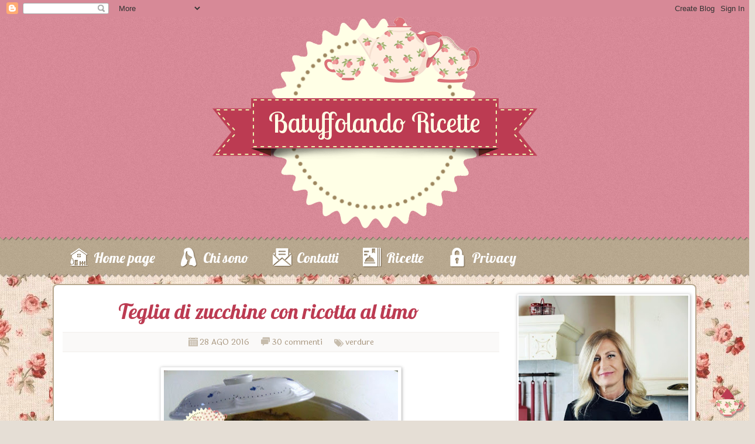

--- FILE ---
content_type: text/html; charset=UTF-8
request_url: https://www.batuffolando-ricette.com/2016/08/teglia-di-zucchine-con-ricotta-al-timo.html
body_size: 39700
content:
<!DOCTYPE html>
<html class='v2' dir='ltr' lang='it' xmlns='http://www.w3.org/1999/xhtml' xmlns:b='http://www.google.com/2005/gml/b' xmlns:data='http://www.google.com/2005/gml/data' xmlns:expr='http://www.google.com/2005/gml/expr'>
<head>
<link href='https://www.blogger.com/static/v1/widgets/335934321-css_bundle_v2.css' rel='stylesheet' type='text/css'/>
<meta content='width=1100' name='viewport'/>
<meta content='#BC3B52' name='theme-color'/>
<meta content='#BC3B52' name='msapplication-navbutton-color'/>
<meta content='#BC3B52' name='apple-mobile-web-app-status-bar-style'/>
<meta content='text/html; charset=UTF-8' http-equiv='Content-Type'/>
<meta content='blogger' name='generator'/>
<link href='https://www.batuffolando-ricette.com/favicon.ico' rel='icon' type='image/x-icon'/>
<link href='https://www.batuffolando-ricette.com/2016/08/teglia-di-zucchine-con-ricotta-al-timo.html' rel='canonical'/>
<link rel="alternate" type="application/atom+xml" title="Batuffolando Ricette - Atom" href="https://www.batuffolando-ricette.com/feeds/posts/default" />
<link rel="alternate" type="application/rss+xml" title="Batuffolando Ricette - RSS" href="https://www.batuffolando-ricette.com/feeds/posts/default?alt=rss" />
<link rel="service.post" type="application/atom+xml" title="Batuffolando Ricette - Atom" href="https://www.blogger.com/feeds/1066151396708082928/posts/default" />

<link rel="alternate" type="application/atom+xml" title="Batuffolando Ricette - Atom" href="https://www.batuffolando-ricette.com/feeds/7486872384631674248/comments/default" />
<!--Can't find substitution for tag [blog.ieCssRetrofitLinks]-->
<link href='https://blogger.googleusercontent.com/img/b/R29vZ2xl/AVvXsEjlglFNSXuVeS8rgDyOMgZuzTUnmrr9URWXaFiJ62-o8o-pjG8XnObKZNMcmwSMswBLdDqoo2fUVLtcvlNa0AUm0bSejDmktpFV35Nbs8-8JgQFfka5BxlUFebUrDf9fmnF2c0EUOomyBDy/s400/IMGP6991+-+Copia.jpg' rel='image_src'/>
<meta content='https://www.batuffolando-ricette.com/2016/08/teglia-di-zucchine-con-ricotta-al-timo.html' property='og:url'/>
<meta content='Teglia di zucchine con ricotta al timo' property='og:title'/>
<meta content='Cucina casalinga Italiana e Piemontese, della tradizione e reinterpretata, ricette personali, Km.0, pane e dolci, lievito madre,tutorial e passo-passo' property='og:description'/>
<meta content='https://blogger.googleusercontent.com/img/b/R29vZ2xl/AVvXsEjlglFNSXuVeS8rgDyOMgZuzTUnmrr9URWXaFiJ62-o8o-pjG8XnObKZNMcmwSMswBLdDqoo2fUVLtcvlNa0AUm0bSejDmktpFV35Nbs8-8JgQFfka5BxlUFebUrDf9fmnF2c0EUOomyBDy/w1200-h630-p-k-no-nu/IMGP6991+-+Copia.jpg' property='og:image'/>
<title>Batuffolando Ricette: Teglia di zucchine con ricotta al timo</title>
<link href='https://fonts.googleapis.com/css?family=Lobster' rel='stylesheet'/>
<link href='https://fonts.googleapis.com/css?family=Laila' rel='stylesheet'/>
<style id='page-skin-1' type='text/css'><!--
/*-----------------------------------------------
Template per Simona by Iole Cal
Designer: Iole Cal
URL: https://iolecal.blogspot.com
Date: 8 March 2019
----------------------------------------------- */
body .navbar { height: 29px; background: #BC3B52; z-index: 124; }
#navbar-iframe { height: 29px; }
body { font-family: 'Laila', serif; font-weight: normal; font-size: 18px; text-align: justify; color: #631325; background: #E5DED5 url(https://www.iolecal.it/blog/widget/batuffolando/bodybgByIole.png) repeat fixed top left; padding: 0; }
html body .region-inner { min-width: 0; max-width: 100%; width: auto; }
h2 { font-size: 22px; }
a:link { text-decoration:none; color: #BC3B52; }
a:visited { text-decoration:none; color: #BC3B52; }
a:hover { text-decoration:underline; color: #631325; }
.body-fauxcolumn-outer .fauxcolumn-inner { background: transparent; _background-image: none; }
.body-fauxcolumn-outer .cap-top { position: absolute; z-index: 1; height: 400px; width: 100%; }
.body-fauxcolumn-outer .cap-top .cap-left { width: 100%; background: transparent; _background-image: none; }
.content-outer { margin-bottom: 1px; }
.content-inner { padding: 0; border: none; background: none; margin-top: 10px; }
.main-outer { background-color: #ffffff; border: 2px #B7A78E solid; border-bottom: none; -webkit-border-top-left-radius: 8px; -webkit-border-top-right-radius: 8px; -moz-border-radius-topleft: 8px; -moz-border-radius-topright: 8px; border-top-left-radius: 8px; border-top-right-radius: 8px; }
.header-outer { background: transparent url(https://www.iolecal.it/blog/widget/batuffolando/headerouterbgByIole.png) repeat scroll bottom left; _background-image: none; text-align: center; margin-bottom: 0; padding-bottom: 20px; }
.Header h1 { font: normal normal 60px Allerta Stencil; color: #db4960; text-shadow: 1px 2px 3px rgba(0, 0, 0, .2); }
.Header h1 a { color: #db4960; }
.Header .description { font-size: 140%; color: #db4960; }
.header-inner .Header .titlewrapper { padding: 22px 30px; }
.header-inner .Header .descriptionwrapper { padding: 0 30px; }
#header-inner a img { margin: 0 auto; }
.tabs-outer { width: 100%; margin-top: 0; background: transparent url(https://www.iolecal.it/blog/widget/batuffolando/tabsouterbgByIole.png) repeat-x scroll bottom left; padding: 1px 5px 15px 5px; }
.tabs-outer.fixed-nav { position: fixed; top: 0; left: 0; width: 100% !important; z-index: 999; }
.tabs-inner .section:first-child { border: none; }
.tabs-inner .section:first-child ul { margin-top: 6px; border: none; }
.tabs-inner .widget ul { background: transparent; _background-image: none; border-bottom: none; margin: 0; }
.tabs-inner .widget li a { display: inline-block; padding: 6px 20px 6px 50px; font-family: 'Lobster', cursive; font-size: 24px; font-weight: normal; color: #FFFFFF; border: none; background: transparent; margin-right: 12px; -webkit-border-radius: 8px; -moz-border-radius: 8px; border-radius: 8px; }
.tabs-inner .widget li.selected a, .tabs-inner .widget li a:hover  { color: #FFFFFF; background-color: #BC3B52; text-decoration: none; font-weight: normal; }
.tabs-inner .widget li:nth-child(5n+0) a { background-image: url(https://www.iolecal.it/blog/widget/batuffolando/page4bgByIole.png); background-repeat: no-repeat; background-position: center left; }
.tabs-inner .widget li:nth-child(5n+1) a { background-image: url(https://www.iolecal.it/blog/widget/batuffolando/page0bgByIole.png); background-repeat: no-repeat; background-position: center left; }
.tabs-inner .widget li:nth-child(5n+2) a { background-image: url(https://www.iolecal.it/blog/widget/batuffolando/page1bgByIole.png); background-repeat: no-repeat; background-position: center left; }
.tabs-inner .widget li:nth-child(5n+3) a { background-image: url(https://www.iolecal.it/blog/widget/batuffolando/page2bgByIole.png); background-repeat: no-repeat; background-position: center left; }
.tabs-inner .widget li:nth-child(5n+4) a { background-image: url(https://www.iolecal.it/blog/widget/batuffolando/page3bgByIole.png); background-repeat: no-repeat; background-position: center left; }
.fauxcolumn-left-outer .fauxcolumn-inner { border-right: none; }
.fauxcolumn-right-outer .fauxcolumn-inner { border-left: none; }
#sidebar-right-1 { margin: 0; }
div.widget > h2, div.widget h2.title { margin: 0 0 1em 0; font-family: 'Lobster', cursive; font-size: 22px; font-weight: normal; text-align: center; color: #BC3B52; background: #none; padding: 10px; }
.widget .zippy { color: #BC3B52; text-shadow: 2px 2px 1px rgba(0, 0, 0, .1); }
.widget .popular-posts ul { list-style: none; }
h2.date-header { font-family: 'Laila', serif; font-weight: normal; font-size: 13px; }
.date-header span { background-color: transparent; color: #BC3B52; padding: inherit; letter-spacing: inherit; margin: inherit; }
.main-inner { padding-top: 15px; padding-bottom: 30px; }
.main-inner .column-center-inner { padding: 0 15px; }
.main-inner .column-center-inner .section { margin: 0; }
.infopost { background: #FAF9F8; border-top: 2px #F6F4F2 solid; border-bottom: 2px #F6F4F2 solid; color: #A4927A; text-align: center; display: block; font-family: 'Laila', serif; font-size: 14px; padding: 6px 0 6px 0; margin: 0 0 25px 0; width: 100%; }
.custom-comment-link { height: 18px; width: auto; color: #A4927A; background-color: transparent; background-image: url(https://www.iolecal.it/blog/widget/batuffolando/commenticonByIole.png); background-repeat: no-repeat; background-position: 0 0; padding-left: 20px; margin: 0 15px 0 0; text-align: left; display: inline-block; }
.custom-comment-link a:link, .custom-comment-link a:visited, .custom-comment-link a:hover { color: #A4927A; text-decoration: none; }
.custom-date-header { height: 18px; width: auto; color: #A4927A; background-color: transparent; background-image: url(https://www.iolecal.it/blog/widget/batuffolando/dateiconByIole.png); background-repeat: no-repeat; background-position: 0 0; padding-left: 20px; margin: 0 15px 0 0; text-align: left; display: inline-block; }
.custom-label-link { height: 18px; width: auto; padding-left: 20px; margin-top: 0; text-align: left; display: inline-block; background-color: transparent; background-image: url(https://www.iolecal.it/blog/widget/batuffolando/labeliconByIole.png); background-repeat: no-repeat; background-position: 0 2px; }
.custom-label-link a:link, .custom-label-link a:visited, .custom-label-link a:hover { color: #A4927A; text-decoration: none; }
.post-outer { margin-bottom: 25px; padding: 0; }
.post { margin: 0 0 6px 0; }
.post-title, .post-title a, h3.post-title, h3.post-title a, .comments h4 { margin: 0; width: 704px; font-family: 'Lobster', cursive; font-size: 36px; line-height: 60px; font-weight: normal; text-align: center; color: #BC3B52; padding-bottom: 5px; text-decoration: none; }
.post-title, h3.post-title { background: #E4B1BA; border-left: 3px #E4B1BA solid; border-right: 3px #E4B1BA solid; }
.post-title:hover { background: #EDE5DA; }
.post-title a:hover { color: #A4927A; }
.post-body { line-height: 30px; position: relative; border: none; padding-bottom: 10px; padding-top: 0; background: none; }
.post-body img, .post-body .tr-caption-container, .Profile img, .Image img, .BlogList .item-thumbnail img { padding: 2px; background: #ffffff; border: 1px solid #eeeeee; -moz-box-shadow: 1px 1px 5px rgba(0, 0, 0, .3); -webkit-box-shadow: 1px 1px 5px rgba(0, 0, 0, .3); box-shadow: 1px 1px 5px rgba(0, 0, 0, .3); }
.post-body img, .post-body .tr-caption-container { padding: 5px; }
.post-body .tr-caption-container { color: #222222; }
.post-body .tr-caption-container img { padding: 0; background: transparent; border: none; -moz-box-shadow: 0 0 0 rgba(0, 0, 0, .1); -webkit-box-shadow: 0 0 0 rgba(0, 0, 0, .1); box-shadow: 0 0 0 rgba(0, 0, 0, .1); }
.post-header { margin: 0; line-height: 1.6; font-size: 90%; }
.jump-link { display: none; }
.readmore { text-align: center; width: 200px; height: 44px; line-height: 40px; background: none; margin: 0 auto; padding: 0; }
.readmore a:link, .readmore a:visited { font-family: 'Laila', serif; font-size: 18px; display: block; border: none; -webkit-border-radius: 8px; -moz-border-radius: 8px; border-radius: 8px; text-transform: uppercase; letter-spacing: -1px; color: #BC3B52; background: #F8ECEE;}
.readmore a:hover { text-decoration: none; color: #A4927A; background: #EDE5DA; }
.post-footer { margin: 20px -2px 0; padding: 5px 10px; color: #db4960; background-color: #ffffff; border-bottom: 1px solid #ffffff; line-height: 1.6; font-size: 90%; }
.comments .comment-block { margin-left: 38px; }
#comments .comment-author { padding-top: 1.5em; border: none; background-position: 0 1.5em; }
#comments .comment-author:first-child { padding-top: 0; border-top: none; }
.avatar-image-container img { background: url(https://www.iolecal.it/blog/widget/batuffolando/anonimoByIole.png) no-repeat; width: 35px; height: 35px; }
#comments .avatar-image-container img { border: none; }
.comments .comments-content .icon.blog-author { background-repeat: no-repeat; background-image: url(https://www.iolecal.it/blog/widget/batuffolando/commentsByIole.png); background-position: 0 0; width: 48px; height: 18px; }
.comments .comments-content .datetime { font-family: Tahoma; font-size: 10px; }
.comments .comments-content .loadmore a { border: none; }
.comments .comment-thread.inline-thread { background-color: #ffffff; }
.comments .continue { border: none; }
#comments .comment-header { text-align: right; margin: 0; padding: 8px 7px 0 15px; border: none; }
#comments .comment-content { border: none; padding: 10px 15px 10px 15px; }
.comments .comments-content .user { float: left; }
.comments .comment .comment-actions a { padding: 3px; margin-right: 4px; font-family: Tahoma; font-size: 10px; color: #BC3B52; border: none; text-decoration: none; -webkit-border-radius: 5px; -moz-border-radius: 5px; border-radius: 5px; }
.comments .comment .comment-actions a:hover { color: #A4927A; background-color: #F6F4F2; text-decoration: none; }
.section-columns td.columns-cell { border-left: none; }
.blog-pager { background: none; padding: 10px; }
#blog-pager a.home-link, #blog-pager a.blog-pager-newer-link, #blog-pager a.blog-pager-older-link { padding: 8px 12px; font-family: 'Laila', serif; font-size: 18px; color: #BC3B52; border: none; margin-right: 6px; background: #F8ECEE; -webkit-border-radius: 8px; -moz-border-radius: 8px; border-radius: 8px; }
#blog-pager a.home-link:hover, #blog-pager a.blog-pager-newer-link:hover, #blog-pager a.blog-pager-older-link:hover { color: #A4927A; background: #EDE5DA; text-decoration: none; }
.blog-feeds, .post-feeds { margin: 1em 0; text-align: center; display: none; }
.footer-outer { border: 2px #B7A78E solid; border-top: none; background: #FFFFFF; -webkit-border-bottom-right-radius: 8px; -webkit-border-bottom-left-radius: 8px; -moz-border-radius-bottomright: 8px; -moz-border-radius-bottomleft: 8px; border-bottom-right-radius: 8px; border-bottom-left-radius: 8px; }
#sidebar-right-1 .widget:nth-child(2n+0) h2, #sidebar-left-1 .widget:nth-child(2n+0) h2, .footer-outer .widget:nth-child(2n+0) h2, #footer-2-1 .widget:nth-child(2n+0) h2, #footer-2-2 .widget:nth-child(2n+1) h2, #footer-2-3 .widget:nth-child(2n+0) h2 { border: none; color: #A4927A; background: #EDE5DA; -webkit-border-radius: 8px; -moz-border-radius: 8px; border-radius: 8px; }
#sidebar-right-1 .widget:nth-child(2n+1) h2, #sidebar-left-1 .widget:nth-child(2n+1) h2, .footer-outer .widget:nth-child(2n+1) h2, #footer-2-1 .widget:nth-child(2n+1) h2, #footer-2-2 .widget:nth-child(2n+0) h2, #footer-2-3 .widget:nth-child(2n+1) h2 { border: none; color: #BC3B52; background: #F8ECEE; -webkit-border-radius: 8px; -moz-border-radius: 8px; border-radius: 8px; }
.status-msg-body { border: 1px #F8ECEE solid; background: #F6F4F2; color: #A4927A; }
.mobile .gsc-search-box { width: 98%; margin-left: 10px; margin-bottom: 20px; }
input.gsc-input { width: 96%; height: 22px; background: #FFFFFF; border: 1px #BC3B52 solid; color: #BC3B52; }
.gsc-search-button { width: 100px; }
input.gsc-search-button { width: 60px; height: 26px; background: #BC3B52; border: 1px #BC3B52 solid; color: #FFFFFF; border-radius: 5px; margin-left: 8px; }
#credits { border-top: 3px #F6F4F2 solid; padding: 20px 10px 15px 10px; margin: 0 40px 0 40px; text-align: center; }
#BlogArchive1_ArchiveList, .cloud-label-widget-content, #BlogList1_container, #BlogList2_container { height: 450px; overflow: auto; }
#Image39 .widget-content, #Image19 .widget-content, #Image28 .widget-content, #Image25 .widget-content, #Image34 .widget-content { text-align: center; }
::selection { color: #FFFFFF; background: #BC3B52; }
::-moz-selection { color: #FFFFFF; background: #BC3B52; }
body, html { scrollbar-3dlight-color: #FFFFFF; scrollbar-arrow-color: #BC3B52; scrollbar-base-color: #DE9DA9; scrollbar-darkshadow-color: #BC3B52; scrollbar-face-color: #DE9DA9; scrollbar-highlight-color: #DE9DA9; scrollbar-shadow-color: #D07686; }
::-webkit-scrollbar { width: 14px; height: 14px; background: #FFFFFF; }
::-webkit-scrollbar-button { height: 0; width: 0; background: transparent; }
::-webkit-scrollbar-track { background-color: transparent; }
::-webkit-scrollbar-track-piece  { background: #FFFFFF; }
::-webkit-scrollbar-thumb:vertical, ::-webkit-scrollbar-thumb:horizontal { background-color: #BC3B52; -webkit-border-radius: 8px; }
::-webkit-scrollbar-thumb:vertical:hover, ::-webkit-scrollbar-thumb:horizontal:hover { background: #A4927A; }
body.mobile  { background-size: auto; background: #FFFFFF; }
.mobile .navbar { height: 0; }
.mobile .body-fauxcolumn-outer { background: transparent none repeat scroll top left; }
.mobile .body-fauxcolumn-outer .cap-top { background-size: 100% auto; }
.mobile .header-outer { background: transparent url(https://www.iolecal.it/blog/widget/batuffolando/batuffolando_prova2/headerbgByIole.png) repeat-x scroll bottom left; margin-bottom: 0; padding-bottom: 10px; }
.mobile .content-outer { -webkit-box-shadow: none; box-shadow: none; }
.mobile .main-outer { margin-top: 0; border: none; }
.mobile .post { margin: 0; }
.mobile-index-title, .mobile h3.post-title, .mobile .post-title, .mobile .comments h4 { color: #BC3B52; font-family: 'Laila', serif; width: auto; background: none; font-family: 'Lobster', cursive; font-size: 20px; }
.mobile h3.post-title { margin: 0; }
.mobile-index-contents .post-body { border: none; }
.mobile-date-outer { border-bottom: 1px #A4927A solid; }
.mobile .main-inner .column-center-inner .section { margin: 0; }
.mobile .blog-pager { background: transparent none no-repeat scroll top center; }
#blog-pager .mobile-desktop-link a.home-link { color: #BC3B52; background: none; }
.mobile #blog-pager .mobile-link-button a.home-link, .mobile #blog-pager .mobile-link-button a.blog-pager-newer-link, .mobile #blog-pager .mobile-link-button a.blog-pager-older-link { background: none; color: #ffffff; padding: 0; }
.mobile .footer-outer { border: none; }
.mobile .date-header { float: left; }
.mobile .date-header span { background: url(https://www.iolecal.it/blog/widget/batuffolando/dateiconByIole.png) no-repeat left 1px; padding-left: 20px; line-height: 25px; margin-left: 1px; color: #A4927A; }
.mobile-index-comment { background: url(https://www.iolecal.it/blog/widget/batuffolando/commenticonByIole.png) no-repeat left 3px; padding-left: 20px; line-height: 25px; float: left; margin-left: 10px; }
.mobile-index-comment a { color: #A4927A; }
.mobile-index-arrow { color: #BC3B52; }
.mobile .main-inner, .mobile .footer-inner { background-color: #ffffff; }
.mobile-index-contents { color: #a23647; }
.mobile-link-button { background-color: #BC3B52; }
.mobile-link-button a:link, .mobile-link-button a:visited { color: #ffffff; }
.mobile .tabs-inner .section:first-child { border-top: none; }
.mobile .tabs-outer { width: 100%; margin-top: 0; padding: 0; height: 60px; background: transparent url(https://www.iolecal.it/blog/widget/batuffolando/batuffolando_prova2/tabsbgByIole.png) repeat-x bottom left; }
.mobile .tabs-inner .widget select { padding: 5px 0 0 42px; font-family: 'Laila', serif; font-size: 26px; font-weight: bold; color: #BC3B52; background: transparent url(https://www.iolecal.it/blog/widget/batuffolando/batuffolando_prova2/menuByIole.png) no-repeat center left; }
.mobile .tabs-inner .PageList .widget-content { color: #584942; border: none; background: none; padding: 0 12px; }
.mobile .tabs-inner .PageList .widget-content .pagelist-arrow { border-left: none; display: none; }
.mobile a.page0, .mobile a.page1, .mobile a.page2, .mobile a.page3, .mobile a.page4 { display: inline-block; width: 18%; height: 42px; margin-top: 5px; }
.mobile a.page0 { background: transparent url(https://www.iolecal.it/blog/widget/batuffolando/page0iconByIole.png) no-repeat top center; }
.mobile a.page1 { background: transparent url(https://www.iolecal.it/blog/widget/batuffolando/page1iconByIole.png) no-repeat top center; }
.mobile a.page2 { background: transparent url(https://www.iolecal.it/blog/widget/batuffolando/page2iconByIole.png) no-repeat top center; }
.mobile a.page3 { background: transparent url(https://www.iolecal.it/blog/widget/batuffolando/page3iconByIole.png) no-repeat top center; }
.mobile a.page4 { background: transparent url(https://www.iolecal.it/blog/widget/batuffolando/page4iconByIole.png) no-repeat top center; }
.mobile #credits { margin: 0; }

--></style>
<style id='template-skin-1' type='text/css'><!--
body {
min-width: 1100px;
}
.content-outer, .content-fauxcolumn-outer, .region-inner, .tabs-inner .widget ul {
min-width: 1100px;
max-width: 1100px !important;
_width: 1100px;
}
.main-inner .columns {
padding-left: 0px;
padding-right: 320px;
}
.main-inner .fauxcolumn-center-outer {
left: 0px;
right: 320px;
/* IE6 does not respect left and right together */
_width: expression(this.parentNode.offsetWidth -
parseInt("0px") -
parseInt("320px") + 'px');
}
.main-inner .fauxcolumn-left-outer {
width: 0px;
}
.main-inner .fauxcolumn-right-outer {
width: 320px;
}
.main-inner .column-left-outer {
width: 0px;
right: 100%;
margin-left: -0px;
}
.main-inner .column-right-outer {
width: 320px;
margin-right: -320px;
}
#layout {
min-width: 0;
}
#layout .content-outer {
min-width: 0;
width: 800px;
}
#layout .region-inner {
min-width: 0;
width: auto;
}
body#layout div.add_widget {
padding: 8px;
}
body#layout div.add_widget a {
margin-left: 32px;
}
--></style>
<style>
  .post-body { border: none; background: none;}
  h3.post-title { border: none; background: none; }
  .post-title:hover { background: none; }
</style>
<script src='https://code.jquery.com/jquery-1.10.1.js' type='text/javascript'></script>
<script type='text/javascript'>
  jQuery.noConflict();
  jQuery(window).load(function(){
    jQuery(window).scroll(function(){
      if (jQuery(window).scrollTop() > 410) {
        jQuery(".tabs-outer").addClass('fixed-nav');
      }
      else {
        jQuery(".tabs-outer").removeClass('fixed-nav');
      }
    });
  });
</script>
<script type='text/javascript'>
function customDateByIole(d) { 
  var da = d.split('/');
  var ms = ['','GEN','FEB','MAR','APR','MAG','GIU','LUG','AGO','SET','OTT','NOV','DIC'];
  document.write((da[1].charAt(0)=='0'?da[1].charAt(1):da[1])+" "+ms[da[0]]+" "+da[2].split(' ')[0]);
} 
function customTimeByIole(t) { 
  var ta = t.split(' ')[1];
  var h = ta.split(':')[0];
  var m = ta.split(':')[1];
  document.write(h+":"+m);
} 
function customCommentByIole(c) { 
  document.write(c.replace(' ', ' '));
} 
</script>
<script type='text/javascript'>
  img_thumb_height = 400;
  img_thumb_width = 710;
</script>
<script type='text/javascript'>
//<![CDATA[
  function createSummaryAndThumb(pID, pTitle, pUrl) {
    var summary = '';
    var div = document.getElementById(pID);
    var img = div.getElementsByTagName("img");
    var imgO;
    if(img.length>=1)
        imgO = img[0].src;
    else 
      imgO = 'https://www.iolecal.it/blog/widget/batuffolando/imgByIole.png';
    summary = '<div style="background: none; border: none; padding: 0; width: 710px; height: 400px; margin-left: 15px;"><div style="width: 704px; height: 400px; background-image: url(' + imgO + '); background-repeat: no-repeat; background-size: cover; background-position: center; border: 3px #E4B1BA solid; -webkit-border-radius: 8px; -moz-border-radius: 8px; border-radius: 8px;"></div><div class="post-title" style="position: relative; top: -100px; height: 55px; overflow: hidden; z-index: 123;"><a href="' + pUrl + '">' + pTitle + '</a></div></div>';
    div.innerHTML = summary + '<div style="text-align: justify; width: 710px; height: 123px; margin-top: 7px; margin-left: 15px; overflow: hidden; background: none;">' + div.textContent + '</div>';
}//]]>
</script>
<script type='text/javascript'>
cookieOptions = {msg: "Questo sito usa i cookie di terze parti per migliorare i servizi. Navigando nel blog accetti l'uso dei cookie.", close: "OK", learn: "+Info", link:"http://www.batuffolando-ricette.com/p/privacy-policy-di.html"};
</script>
<link href='https://www.blogger.com/dyn-css/authorization.css?targetBlogID=1066151396708082928&amp;zx=b5aadbaf-6a58-4858-9c9f-0b48ebadea36' media='none' onload='if(media!=&#39;all&#39;)media=&#39;all&#39;' rel='stylesheet'/><noscript><link href='https://www.blogger.com/dyn-css/authorization.css?targetBlogID=1066151396708082928&amp;zx=b5aadbaf-6a58-4858-9c9f-0b48ebadea36' rel='stylesheet'/></noscript>
<meta name='google-adsense-platform-account' content='ca-host-pub-1556223355139109'/>
<meta name='google-adsense-platform-domain' content='blogspot.com'/>

</head>
<body class='loading'>
<div class='navbar section' id='navbar' name='Navbar'><div class='widget Navbar' data-version='1' id='Navbar1'><script type="text/javascript">
    function setAttributeOnload(object, attribute, val) {
      if(window.addEventListener) {
        window.addEventListener('load',
          function(){ object[attribute] = val; }, false);
      } else {
        window.attachEvent('onload', function(){ object[attribute] = val; });
      }
    }
  </script>
<div id="navbar-iframe-container"></div>
<script type="text/javascript" src="https://apis.google.com/js/platform.js"></script>
<script type="text/javascript">
      gapi.load("gapi.iframes:gapi.iframes.style.bubble", function() {
        if (gapi.iframes && gapi.iframes.getContext) {
          gapi.iframes.getContext().openChild({
              url: 'https://www.blogger.com/navbar/1066151396708082928?po\x3d7486872384631674248\x26origin\x3dhttps://www.batuffolando-ricette.com',
              where: document.getElementById("navbar-iframe-container"),
              id: "navbar-iframe"
          });
        }
      });
    </script><script type="text/javascript">
(function() {
var script = document.createElement('script');
script.type = 'text/javascript';
script.src = '//pagead2.googlesyndication.com/pagead/js/google_top_exp.js';
var head = document.getElementsByTagName('head')[0];
if (head) {
head.appendChild(script);
}})();
</script>
</div></div>
<div class='body-fauxcolumns'>
<div class='fauxcolumn-outer body-fauxcolumn-outer'>
<div class='cap-top'>
<div class='cap-left'></div>
<div class='cap-right'></div>
</div>
<div class='fauxborder-left'>
<div class='fauxborder-right'></div>
<div class='fauxcolumn-inner'>
</div>
</div>
<div class='cap-bottom'>
<div class='cap-left'></div>
<div class='cap-right'></div>
</div>
</div>
</div>
<header>
<div class='header-outer'>
<div class='header-cap-top cap-top'>
<div class='cap-left'></div>
<div class='cap-right'></div>
</div>
<div class='fauxborder-left header-fauxborder-left'>
<div class='fauxborder-right header-fauxborder-right'></div>
<div class='region-inner header-inner'>
<div class='header section' id='header' name='Intestazione'><div class='widget Header' data-version='1' id='Header1'>
<div id='header-inner'>
<a href='https://www.batuffolando-ricette.com/' style='display: block'>
<img alt='Batuffolando Ricette' height='365px; ' id='Header1_headerimg' src='https://www.iolecal.it/blog/widget/batuffolando/headerByIole.png' style='display: block' width='816px; '/>
</a>
</div>
</div></div>
</div>
</div>
<div class='header-cap-bottom cap-bottom'>
<div class='cap-left'></div>
<div class='cap-right'></div>
</div>
</div>
</header>
<div class='tabs-outer'>
<div class='tabs-cap-top cap-top'>
<div class='cap-left'></div>
<div class='cap-right'></div>
</div>
<div class='fauxborder-left tabs-fauxborder-left'>
<div class='fauxborder-right tabs-fauxborder-right'></div>
<div class='region-inner tabs-inner'>
<div class='tabs section' id='crosscol' name='Multi-colonne'><div class='widget PageList' data-version='1' id='PageList1'>
<h2>Pagine</h2>
<div class='widget-content'>
<ul>
<li>
<a href='https://www.batuffolando-ricette.com/'>Home page</a>
</li>
<li>
<a href='https://www.batuffolando-ricette.com/p/chi-sono.html'>Chi&#160;sono</a>
</li>
<li>
<a href='https://www.batuffolando-ricette.com/p/contatti_7.html'>Contatti</a>
</li>
<li>
<a href='https://www.batuffolando-ricette.com/p/ricette.html'>Ricette</a>
</li>
<li>
<a href='https://www.batuffolando-ricette.com/p/privacy-policy-di.html'>Privacy</a>
</li>
</ul>
<div class='clear'></div>
</div>
</div></div>
<div class='tabs no-items section' id='crosscol-overflow' name='Cross-Column 2'></div>
</div>
</div>
<div class='tabs-cap-bottom cap-bottom'>
<div class='cap-left'></div>
<div class='cap-right'></div>
</div>
</div>
<div class='content'>
<div class='content-fauxcolumns'>
<div class='fauxcolumn-outer content-fauxcolumn-outer'>
<div class='cap-top'>
<div class='cap-left'></div>
<div class='cap-right'></div>
</div>
<div class='fauxborder-left'>
<div class='fauxborder-right'></div>
<div class='fauxcolumn-inner'>
</div>
</div>
<div class='cap-bottom'>
<div class='cap-left'></div>
<div class='cap-right'></div>
</div>
</div>
</div>
<div class='content-outer'>
<div class='content-cap-top cap-top'>
<div class='cap-left'></div>
<div class='cap-right'></div>
</div>
<div class='fauxborder-left content-fauxborder-left'>
<div class='fauxborder-right content-fauxborder-right'></div>
<div class='content-inner'>
<!-- header -->
<!-- tabs -->
<div class='main-outer'>
<div class='main-cap-top cap-top'>
<div class='cap-left'></div>
<div class='cap-right'></div>
</div>
<div class='fauxborder-left main-fauxborder-left'>
<div class='fauxborder-right main-fauxborder-right'></div>
<div class='region-inner main-inner'>
<div class='columns fauxcolumns'>
<div class='fauxcolumn-outer fauxcolumn-center-outer'>
<div class='cap-top'>
<div class='cap-left'></div>
<div class='cap-right'></div>
</div>
<div class='fauxborder-left'>
<div class='fauxborder-right'></div>
<div class='fauxcolumn-inner'>
</div>
</div>
<div class='cap-bottom'>
<div class='cap-left'></div>
<div class='cap-right'></div>
</div>
</div>
<div class='fauxcolumn-outer fauxcolumn-left-outer'>
<div class='cap-top'>
<div class='cap-left'></div>
<div class='cap-right'></div>
</div>
<div class='fauxborder-left'>
<div class='fauxborder-right'></div>
<div class='fauxcolumn-inner'>
</div>
</div>
<div class='cap-bottom'>
<div class='cap-left'></div>
<div class='cap-right'></div>
</div>
</div>
<div class='fauxcolumn-outer fauxcolumn-right-outer'>
<div class='cap-top'>
<div class='cap-left'></div>
<div class='cap-right'></div>
</div>
<div class='fauxborder-left'>
<div class='fauxborder-right'></div>
<div class='fauxcolumn-inner'>
</div>
</div>
<div class='cap-bottom'>
<div class='cap-left'></div>
<div class='cap-right'></div>
</div>
</div>
<!-- corrects IE6 width calculation -->
<div class='columns-inner'>
<div class='column-center-outer'>
<div class='column-center-inner'>
<div class='main section' id='main' name='Principale'><div class='widget Blog' data-version='1' id='Blog1'>
<div class='blog-posts hfeed'>

          <div class="date-outer">
        

          <div class="date-posts">
        
<div class='post-outer'>
<div class='post hentry uncustomized-post-template' itemprop='blogPost' itemscope='itemscope' itemtype='http://schema.org/BlogPosting'>
<meta content='https://blogger.googleusercontent.com/img/b/R29vZ2xl/AVvXsEjlglFNSXuVeS8rgDyOMgZuzTUnmrr9URWXaFiJ62-o8o-pjG8XnObKZNMcmwSMswBLdDqoo2fUVLtcvlNa0AUm0bSejDmktpFV35Nbs8-8JgQFfka5BxlUFebUrDf9fmnF2c0EUOomyBDy/s400/IMGP6991+-+Copia.jpg' itemprop='image_url'/>
<meta content='1066151396708082928' itemprop='blogId'/>
<meta content='7486872384631674248' itemprop='postId'/>
<a name='7486872384631674248'></a>
<h3 class='post-title entry-title' itemprop='name'>
Teglia di zucchine con ricotta al timo
</h3>
<div class='post-header'>
<div class='post-header-line-1'></div>
</div>
<div class='infopost'>
<div class='custom-date-header'>
<script>customDateByIole('8/28/2016 02:12:00 PM');</script>
</div>
<div class='custom-comment-link'>
<a class='comment-link' href='https://www.batuffolando-ricette.com/2016/08/teglia-di-zucchine-con-ricotta-al-timo.html#comment-form' onclick=''>
<script>customCommentByIole('30 commenti');</script>
</a>
</div>
<div class='custom-label-link'>
<a href='https://www.batuffolando-ricette.com/search/label/verdure' rel='tag'>verdure</a>
</div>
</div>
<div class='post-body entry-content' id='post-body-7486872384631674248' itemprop='description articleBody'>
<div class="separator" style="clear: both; text-align: center;">
<a href="https://blogger.googleusercontent.com/img/b/R29vZ2xl/AVvXsEjlglFNSXuVeS8rgDyOMgZuzTUnmrr9URWXaFiJ62-o8o-pjG8XnObKZNMcmwSMswBLdDqoo2fUVLtcvlNa0AUm0bSejDmktpFV35Nbs8-8JgQFfka5BxlUFebUrDf9fmnF2c0EUOomyBDy/s1600/IMGP6991+-+Copia.jpg" imageanchor="1" style="margin-left: 1em; margin-right: 1em;"><img border="0" height="258" src="https://blogger.googleusercontent.com/img/b/R29vZ2xl/AVvXsEjlglFNSXuVeS8rgDyOMgZuzTUnmrr9URWXaFiJ62-o8o-pjG8XnObKZNMcmwSMswBLdDqoo2fUVLtcvlNa0AUm0bSejDmktpFV35Nbs8-8JgQFfka5BxlUFebUrDf9fmnF2c0EUOomyBDy/s400/IMGP6991+-+Copia.jpg" width="400" /></a></div>
<br />
Cosa serve per due persone:<br />
<br />
600 g. zucchine chiare novelle medie<br />
200 g. ricotta fresca<br />
una manciatina di timo fresco (se disponibile qualità limoncino)<br />
70 g. prosciutto cotto tagliato a cubetti<br />
sale e pepe<br />
2 pomodori freschi s.marzano<br />
olio evo q.b.<br />
parmigiano e pecorino romano grattugiati insieme q,b,<br />
pangrattato q.b.<br />
<br />
<div class="separator" style="clear: both; text-align: center;">
<a href="https://blogger.googleusercontent.com/img/b/R29vZ2xl/AVvXsEi1xO6UTrAiEOux0BUzmWtVFla5_O1eJxo8Y4qXtEey3yPSETSTWY3XAeT8Y_ZAj3dmhVKnxFsDctbWIwQVyWcG9l5tigu9kiKkPe4drbPRsENxpI48O2jotuv5t34Ip9ecWUP17FqOksU1/s1600/IMGP6971+-+Copia.jpg" imageanchor="1" style="margin-left: 1em; margin-right: 1em;"><img border="0" height="312" src="https://blogger.googleusercontent.com/img/b/R29vZ2xl/AVvXsEi1xO6UTrAiEOux0BUzmWtVFla5_O1eJxo8Y4qXtEey3yPSETSTWY3XAeT8Y_ZAj3dmhVKnxFsDctbWIwQVyWcG9l5tigu9kiKkPe4drbPRsENxpI48O2jotuv5t34Ip9ecWUP17FqOksU1/s400/IMGP6971+-+Copia.jpg" width="400" /></a></div>
<br />
Mondare, lavare ed asciugare le zucchine, tagliarle molto sottilmente per il lungo.<br />
Portare a bollore abbondante acqua salata, tuffare per un minuto i pomodori, scolarli con una schiumarola e pelarli.<br />
Nella stessa acqua sbollentare per due minuti (non di più) le zucchine, scolarle e passarle sotto un getto di acqua fredda.<br />
<br />
<div class="separator" style="clear: both; text-align: center;">
<a href="https://blogger.googleusercontent.com/img/b/R29vZ2xl/AVvXsEiulm6dNb6gFPHKpluYwTNTm_gm0F6jHOiLW-d_EeFI627FDNSjDx9eYtipwhGZetuEgDKOjgd8oK4BeyUYM4SSss8n6qZEOZIyeYACe1IM3Sm4RiNp-Xl0oL1XyS0LopS6b0Gl4lYroOdp/s1600/IMGP6974+-+Copia.jpg" imageanchor="1" style="margin-left: 1em; margin-right: 1em;"><img border="0" height="266" src="https://blogger.googleusercontent.com/img/b/R29vZ2xl/AVvXsEiulm6dNb6gFPHKpluYwTNTm_gm0F6jHOiLW-d_EeFI627FDNSjDx9eYtipwhGZetuEgDKOjgd8oK4BeyUYM4SSss8n6qZEOZIyeYACe1IM3Sm4RiNp-Xl0oL1XyS0LopS6b0Gl4lYroOdp/s400/IMGP6974+-+Copia.jpg" width="400" /></a></div>
<br />
In una ciotola mescolare la ricotta con un filo d'olio evo, sale, pepe, il timo ed il prosciutto cotto. (se avete ospiti vegetariani, omettetelo, in modo tale che potrete servire questa teglia a tutti i commensali)<br />
In una teglia che possa andare in forno oliata e cosparsa di pangrattato, alternare stati di zucchina, pezzetti di pomodoro, la crema di ricotta col prosciutto e parmigiano + pecorino&nbsp;grattugiati.<br />
Finire con uno strato di zucchine, parmigiano, una spolverata di pangrattato ed un filo d'olio.<br />
<br />
<div class="separator" style="clear: both; text-align: center;">
<a href="https://blogger.googleusercontent.com/img/b/R29vZ2xl/AVvXsEhRPD7U9e80zoAyY_WYxLpV27dnGKw1h37ytkFJockzonn6RHNOuOpFc05O229Zu1G8uoyY6dVRQNEPefiPZK2uFL0piWzAKwCRj1H2Jvtyeg5EDDxaYqHujRrljN_KTNVniMF3_6624dRv/s1600/IMGP6977+-+Copia.jpg" imageanchor="1" style="margin-left: 1em; margin-right: 1em;"><img border="0" height="283" src="https://blogger.googleusercontent.com/img/b/R29vZ2xl/AVvXsEhRPD7U9e80zoAyY_WYxLpV27dnGKw1h37ytkFJockzonn6RHNOuOpFc05O229Zu1G8uoyY6dVRQNEPefiPZK2uFL0piWzAKwCRj1H2Jvtyeg5EDDxaYqHujRrljN_KTNVniMF3_6624dRv/s400/IMGP6977+-+Copia.jpg" width="400" /></a></div>
<br />
<div class="separator" style="clear: both; text-align: center;">
<a href="https://blogger.googleusercontent.com/img/b/R29vZ2xl/AVvXsEiyQVotYYCI1gg7HRORQFpzg2idaedumfkPGEOtt_5fQjWA7YifJhIHwlnx-8Tpv7FXPYsL_FyAGw7-zOPMpCS5iGIpVo3GKBpzlS2jtLOQWZlbCAZO35xToeqs_YZeaDQlWEVmZMOyPJZK/s1600/IMGP6978+-+Copia.jpg" imageanchor="1" style="margin-left: 1em; margin-right: 1em;"><img border="0" height="268" src="https://blogger.googleusercontent.com/img/b/R29vZ2xl/AVvXsEiyQVotYYCI1gg7HRORQFpzg2idaedumfkPGEOtt_5fQjWA7YifJhIHwlnx-8Tpv7FXPYsL_FyAGw7-zOPMpCS5iGIpVo3GKBpzlS2jtLOQWZlbCAZO35xToeqs_YZeaDQlWEVmZMOyPJZK/s400/IMGP6978+-+Copia.jpg" width="400" /></a></div>
<br />
Mettere in forno ventilato a 180&#176; preriscaldato, per 40 minuti circa o fino a che si sia formata una bella crosticina in superficie.<br />
Sfornare, attendere una decina di minuti e servire. Ottima anche il giorno successivo<br />
<div>
<br /></div>
<i>N.B. siccome non ho copiato questa ricetta ma è un mio elaborato, (malgrado ce ne siano centinaia di ricette simili, naturalmente..) replicala pure,mi fa molto piacere e sarò felice di leggere commenti e critiche costruttive, consigli in merito, se la pubblichi sul tuo sito/blog inserisci per piacere il link di riferimento di appartenenza a questo sito. Grazie!!!</i>
<div style='clear: both;'></div>
</div>
<div style='font-family: &#39;Lobster&#39;, cursive; font-size: 35px; color: #BC3B52; text-align: right;'>Simona</div>
<script type='text/javascript'> var defaultnoimage="05"; var maxresults="16"; var splittercolor="F8ECEE"; var backgroundcolor="FFFFFF"; var titlecolor="BC3B52"; var linkscolor="BC3B52"; var linkshovercolor="DB4960"; var linksbghovercolor="F8ECEE"; var relatedpoststitle="Ti potrebbero interessare..."; </script><script src='https://www.iolecal.it/blog/posts300/post353/postCorrelatiConAnteprimeTitoliByIole.js' type='text/javascript'></script>
<div id='related-posts'>
<script src='/feeds/posts/default/-/verdure?alt=json-in-script&callback=post_correlati_con_anteprime_titoli_by_Iole&max-results=20' type='text/javascript'></script>
<script type='text/javascript'>
removeRelatedDuplicates_thumbs();
printRelatedLabels_thumbs("https://www.batuffolando-ricette.com/2016/08/teglia-di-zucchine-con-ricotta-al-timo.html");
</script></div><div style='clear:both'></div>
<div class='post-footer'>
<div class='post-footer-line post-footer-line-1'>
<span class='post-author vcard'>
By
<span class='fn' itemprop='author' itemscope='itemscope' itemtype='http://schema.org/Person'>
<meta content='https://www.blogger.com/profile/16429725918597478509' itemprop='url'/>
<a class='g-profile' href='https://www.blogger.com/profile/16429725918597478509' rel='author' title='author profile'>
<span itemprop='name'>Simona Nania</span>
</a>
</span>
</span>
<span class='post-timestamp'>
alle
<meta content='https://www.batuffolando-ricette.com/2016/08/teglia-di-zucchine-con-ricotta-al-timo.html' itemprop='url'/>
<a class='timestamp-link' href='https://www.batuffolando-ricette.com/2016/08/teglia-di-zucchine-con-ricotta-al-timo.html' rel='bookmark' title='permanent link'><abbr class='published' itemprop='datePublished' title='2016-08-28T14:12:00+02:00'><script>customTimeByIole('8/28/2016 02:12:00 PM');</script></abbr></a>
</span>
<span class='reaction-buttons'>
</span>
<span class='post-comment-link'>
</span>
<span class='post-backlinks post-comment-link'>
</span>
<span class='post-icons'>
<span class='item-action'>
<a href='https://www.blogger.com/email-post/1066151396708082928/7486872384631674248' title='Post per email'>
<img alt='' class='icon-action' height='13' src='https://resources.blogblog.com/img/icon18_email.gif' width='18'/>
</a>
</span>
<span class='item-control blog-admin pid-948935604'>
<a href='https://www.blogger.com/post-edit.g?blogID=1066151396708082928&postID=7486872384631674248&from=pencil' title='Modifica post'>
<img alt='' class='icon-action' height='18' src='https://resources.blogblog.com/img/icon18_edit_allbkg.gif' width='18'/>
</a>
</span>
</span>
<div class='post-share-buttons goog-inline-block'>
<a class='goog-inline-block share-button sb-email' href='https://www.blogger.com/share-post.g?blogID=1066151396708082928&postID=7486872384631674248&target=email' target='_blank' title='Invia tramite email'><span class='share-button-link-text'>Invia tramite email</span></a><a class='goog-inline-block share-button sb-blog' href='https://www.blogger.com/share-post.g?blogID=1066151396708082928&postID=7486872384631674248&target=blog' onclick='window.open(this.href, "_blank", "height=270,width=475"); return false;' target='_blank' title='Postalo sul blog'><span class='share-button-link-text'>Postalo sul blog</span></a><a class='goog-inline-block share-button sb-twitter' href='https://www.blogger.com/share-post.g?blogID=1066151396708082928&postID=7486872384631674248&target=twitter' target='_blank' title='Condividi su X'><span class='share-button-link-text'>Condividi su X</span></a><a class='goog-inline-block share-button sb-facebook' href='https://www.blogger.com/share-post.g?blogID=1066151396708082928&postID=7486872384631674248&target=facebook' onclick='window.open(this.href, "_blank", "height=430,width=640"); return false;' target='_blank' title='Condividi su Facebook'><span class='share-button-link-text'>Condividi su Facebook</span></a><a class='goog-inline-block share-button sb-pinterest' href='https://www.blogger.com/share-post.g?blogID=1066151396708082928&postID=7486872384631674248&target=pinterest' target='_blank' title='Condividi su Pinterest'><span class='share-button-link-text'>Condividi su Pinterest</span></a>
</div>
</div>
<div class='post-footer-line post-footer-line-2'>
<span class='post-labels'>
<div class='custom-label-link'>
<a href='https://www.batuffolando-ricette.com/search/label/verdure' rel='tag'>verdure</a>
</div>
</span>
</div>
<div class='post-footer-line post-footer-line-3'>
<span class='post-location'>
</span>
</div>
</div>
</div>
<div class='comments' id='comments'>
<a name='comments'></a>
<h4>
<script>customCommentByIole('30 commenti');</script>
</h4>
<div class='comments-content'>
<script async='async' src='' type='text/javascript'></script>
<script type='text/javascript'>
    (function() {
      var items = null;
      var msgs = null;
      var config = {};

// <![CDATA[
      var cursor = null;
      if (items && items.length > 0) {
        cursor = parseInt(items[items.length - 1].timestamp) + 1;
      }

      var bodyFromEntry = function(entry) {
        var text = (entry &&
                    ((entry.content && entry.content.$t) ||
                     (entry.summary && entry.summary.$t))) ||
            '';
        if (entry && entry.gd$extendedProperty) {
          for (var k in entry.gd$extendedProperty) {
            if (entry.gd$extendedProperty[k].name == 'blogger.contentRemoved') {
              return '<span class="deleted-comment">' + text + '</span>';
            }
          }
        }
        return text;
      }

      var parse = function(data) {
        cursor = null;
        var comments = [];
        if (data && data.feed && data.feed.entry) {
          for (var i = 0, entry; entry = data.feed.entry[i]; i++) {
            var comment = {};
            // comment ID, parsed out of the original id format
            var id = /blog-(\d+).post-(\d+)/.exec(entry.id.$t);
            comment.id = id ? id[2] : null;
            comment.body = bodyFromEntry(entry);
            comment.timestamp = Date.parse(entry.published.$t) + '';
            if (entry.author && entry.author.constructor === Array) {
              var auth = entry.author[0];
              if (auth) {
                comment.author = {
                  name: (auth.name ? auth.name.$t : undefined),
                  profileUrl: (auth.uri ? auth.uri.$t : undefined),
                  avatarUrl: (auth.gd$image ? auth.gd$image.src : undefined)
                };
              }
            }
            if (entry.link) {
              if (entry.link[2]) {
                comment.link = comment.permalink = entry.link[2].href;
              }
              if (entry.link[3]) {
                var pid = /.*comments\/default\/(\d+)\?.*/.exec(entry.link[3].href);
                if (pid && pid[1]) {
                  comment.parentId = pid[1];
                }
              }
            }
            comment.deleteclass = 'item-control blog-admin';
            if (entry.gd$extendedProperty) {
              for (var k in entry.gd$extendedProperty) {
                if (entry.gd$extendedProperty[k].name == 'blogger.itemClass') {
                  comment.deleteclass += ' ' + entry.gd$extendedProperty[k].value;
                } else if (entry.gd$extendedProperty[k].name == 'blogger.displayTime') {
                  comment.displayTime = entry.gd$extendedProperty[k].value;
                }
              }
            }
            comments.push(comment);
          }
        }
        return comments;
      };

      var paginator = function(callback) {
        if (hasMore()) {
          var url = config.feed + '?alt=json&v=2&orderby=published&reverse=false&max-results=50';
          if (cursor) {
            url += '&published-min=' + new Date(cursor).toISOString();
          }
          window.bloggercomments = function(data) {
            var parsed = parse(data);
            cursor = parsed.length < 50 ? null
                : parseInt(parsed[parsed.length - 1].timestamp) + 1
            callback(parsed);
            window.bloggercomments = null;
          }
          url += '&callback=bloggercomments';
          var script = document.createElement('script');
          script.type = 'text/javascript';
          script.src = url;
          document.getElementsByTagName('head')[0].appendChild(script);
        }
      };
      var hasMore = function() {
        return !!cursor;
      };
      var getMeta = function(key, comment) {
        if ('iswriter' == key) {
          var matches = !!comment.author
              && comment.author.name == config.authorName
              && comment.author.profileUrl == config.authorUrl;
          return matches ? 'true' : '';
        } else if ('deletelink' == key) {
          return config.baseUri + '/comment/delete/'
               + config.blogId + '/' + comment.id;
        } else if ('deleteclass' == key) {
          return comment.deleteclass;
        }
        return '';
      };

      var replybox = null;
      var replyUrlParts = null;
      var replyParent = undefined;

      var onReply = function(commentId, domId) {
        if (replybox == null) {
          // lazily cache replybox, and adjust to suit this style:
          replybox = document.getElementById('comment-editor');
          if (replybox != null) {
            replybox.height = '250px';
            replybox.style.display = 'block';
            replyUrlParts = replybox.src.split('#');
          }
        }
        if (replybox && (commentId !== replyParent)) {
          replybox.src = '';
          document.getElementById(domId).insertBefore(replybox, null);
          replybox.src = replyUrlParts[0]
              + (commentId ? '&parentID=' + commentId : '')
              + '#' + replyUrlParts[1];
          replyParent = commentId;
        }
      };

      var hash = (window.location.hash || '#').substring(1);
      var startThread, targetComment;
      if (/^comment-form_/.test(hash)) {
        startThread = hash.substring('comment-form_'.length);
      } else if (/^c[0-9]+$/.test(hash)) {
        targetComment = hash.substring(1);
      }

      // Configure commenting API:
      var configJso = {
        'maxDepth': config.maxThreadDepth
      };
      var provider = {
        'id': config.postId,
        'data': items,
        'loadNext': paginator,
        'hasMore': hasMore,
        'getMeta': getMeta,
        'onReply': onReply,
        'rendered': true,
        'initComment': targetComment,
        'initReplyThread': startThread,
        'config': configJso,
        'messages': msgs
      };

      var render = function() {
        if (window.goog && window.goog.comments) {
          var holder = document.getElementById('comment-holder');
          window.goog.comments.render(holder, provider);
        }
      };

      // render now, or queue to render when library loads:
      if (window.goog && window.goog.comments) {
        render();
      } else {
        window.goog = window.goog || {};
        window.goog.comments = window.goog.comments || {};
        window.goog.comments.loadQueue = window.goog.comments.loadQueue || [];
        window.goog.comments.loadQueue.push(render);
      }
    })();
// ]]>
  </script>
<div id='comment-holder'>
<div class="comment-thread toplevel-thread"><ol id="top-ra"><li class="comment" id="c8474878262851762865"><div class="avatar-image-container"><img src="//3.bp.blogspot.com/-EmsleFX0Scc/ZV387k09G1I/AAAAAAAAOyw/dsQ8lnDTGjksHmkkyZaL6rLZ1EarkS-oACK4BGAYYCw/s35/IMG_0321.JPG" alt=""/></div><div class="comment-block"><div class="comment-header"><cite class="user"><a href="https://www.blogger.com/profile/09607185018455343612" rel="nofollow">Günther</a></cite><span class="icon user "></span><span class="datetime secondary-text"><a rel="nofollow" href="https://www.batuffolando-ricette.com/2016/08/teglia-di-zucchine-con-ricotta-al-timo.html?showComment=1472392786141#c8474878262851762865">domenica, 28 agosto, 2016</a></span></div><p class="comment-content">Bella bella e sopratutto buona questa ricetta che da un sapore in più alle zucchine, viene sopra un bel gratin</p><span class="comment-actions secondary-text"><a class="comment-reply" target="_self" data-comment-id="8474878262851762865">Rispondi</a><span class="item-control blog-admin blog-admin pid-660808971"><a target="_self" href="https://www.blogger.com/comment/delete/1066151396708082928/8474878262851762865">Elimina</a></span></span></div><div class="comment-replies"><div id="c8474878262851762865-rt" class="comment-thread inline-thread hidden"><span class="thread-toggle thread-expanded"><span class="thread-arrow"></span><span class="thread-count"><a target="_self">Risposte</a></span></span><ol id="c8474878262851762865-ra" class="thread-chrome thread-expanded"><div></div><div id="c8474878262851762865-continue" class="continue"><a class="comment-reply" target="_self" data-comment-id="8474878262851762865">Rispondi</a></div></ol></div></div><div class="comment-replybox-single" id="c8474878262851762865-ce"></div></li><li class="comment" id="c2348749246799613820"><div class="avatar-image-container"><img src="//blogger.googleusercontent.com/img/b/R29vZ2xl/AVvXsEhVwKdISGdjr6hiepbnIPyuK-Lkpr39x6IuMF6SpjMU3gunFV47Dx8A0NcWNeSsOnz57b1bqVxzuac00dvuyM0d7KQzHKruv2wfV7cTJ8m_P5fHmkZctVti17omzYa_yg/s45-c/1020719.jpg" alt=""/></div><div class="comment-block"><div class="comment-header"><cite class="user"><a href="https://www.blogger.com/profile/01846654602173801197" rel="nofollow">Tomaso</a></cite><span class="icon user "></span><span class="datetime secondary-text"><a rel="nofollow" href="https://www.batuffolando-ricette.com/2016/08/teglia-di-zucchine-con-ricotta-al-timo.html?showComment=1472392961463#c2348749246799613820">domenica, 28 agosto, 2016</a></span></div><p class="comment-content">Cara Simona, che bello questo piatto, io lo chiamerei, il piatto nobile,<br>dico nobile, perché ha me piace da morire.<br>Ciao e buona settimana cara amica con un abbraccio e un sorriso:)<br>Tomaso</p><span class="comment-actions secondary-text"><a class="comment-reply" target="_self" data-comment-id="2348749246799613820">Rispondi</a><span class="item-control blog-admin blog-admin pid-239643353"><a target="_self" href="https://www.blogger.com/comment/delete/1066151396708082928/2348749246799613820">Elimina</a></span></span></div><div class="comment-replies"><div id="c2348749246799613820-rt" class="comment-thread inline-thread"><span class="thread-toggle thread-expanded"><span class="thread-arrow"></span><span class="thread-count"><a target="_self">Risposte</a></span></span><ol id="c2348749246799613820-ra" class="thread-chrome thread-expanded"><div><li class="comment" id="c2093793839331157410"><div class="avatar-image-container"><img src="//blogger.googleusercontent.com/img/b/R29vZ2xl/AVvXsEjgIiwW5pwhWy7ec0fzJdsZU5TjQ8ZfunPJaOayBlV6wPT0kbDnBJR5dJcZkXgI8w5GaHPm6Jul8H7buuoQnCQUWe3w4kND7fxFNWE-stqMc7zhfM40h4kM7xokEeYhz0c/s45-c/Simona+Nania+Batuffolando+Ricette.JPG" alt=""/></div><div class="comment-block"><div class="comment-header"><cite class="user"><a href="https://www.blogger.com/profile/16429725918597478509" rel="nofollow">Simona Nania</a></cite><span class="icon user blog-author"></span><span class="datetime secondary-text"><a rel="nofollow" href="https://www.batuffolando-ricette.com/2016/08/teglia-di-zucchine-con-ricotta-al-timo.html?showComment=1472399708696#c2093793839331157410">domenica, 28 agosto, 2016</a></span></div><p class="comment-content">Sei sempre carinissimo Tomaso, smack!!! e grazie</p><span class="comment-actions secondary-text"><span class="item-control blog-admin blog-admin pid-948935604"><a target="_self" href="https://www.blogger.com/comment/delete/1066151396708082928/2093793839331157410">Elimina</a></span></span></div><div class="comment-replies"><div id="c2093793839331157410-rt" class="comment-thread inline-thread hidden"><span class="thread-toggle thread-expanded"><span class="thread-arrow"></span><span class="thread-count"><a target="_self">Risposte</a></span></span><ol id="c2093793839331157410-ra" class="thread-chrome thread-expanded"><div></div><div id="c2093793839331157410-continue" class="continue"><a class="comment-reply" target="_self" data-comment-id="2093793839331157410">Rispondi</a></div></ol></div></div><div class="comment-replybox-single" id="c2093793839331157410-ce"></div></li></div><div id="c2348749246799613820-continue" class="continue"><a class="comment-reply" target="_self" data-comment-id="2348749246799613820">Rispondi</a></div></ol></div></div><div class="comment-replybox-single" id="c2348749246799613820-ce"></div></li><li class="comment" id="c3533382556664976598"><div class="avatar-image-container"><img src="//www.blogger.com/img/blogger_logo_round_35.png" alt=""/></div><div class="comment-block"><div class="comment-header"><cite class="user"><a href="https://www.blogger.com/profile/08286249291059075142" rel="nofollow">Pinkopanino</a></cite><span class="icon user "></span><span class="datetime secondary-text"><a rel="nofollow" href="https://www.batuffolando-ricette.com/2016/08/teglia-di-zucchine-con-ricotta-al-timo.html?showComment=1472394386464#c3533382556664976598">domenica, 28 agosto, 2016</a></span></div><p class="comment-content">Potresti allungarmene una per cena...sembra cosi buona..<br>Un abbraccio e buona domenica!!!</p><span class="comment-actions secondary-text"><a class="comment-reply" target="_self" data-comment-id="3533382556664976598">Rispondi</a><span class="item-control blog-admin blog-admin pid-1798687519"><a target="_self" href="https://www.blogger.com/comment/delete/1066151396708082928/3533382556664976598">Elimina</a></span></span></div><div class="comment-replies"><div id="c3533382556664976598-rt" class="comment-thread inline-thread"><span class="thread-toggle thread-expanded"><span class="thread-arrow"></span><span class="thread-count"><a target="_self">Risposte</a></span></span><ol id="c3533382556664976598-ra" class="thread-chrome thread-expanded"><div><li class="comment" id="c9152999029398670228"><div class="avatar-image-container"><img src="//blogger.googleusercontent.com/img/b/R29vZ2xl/AVvXsEjgIiwW5pwhWy7ec0fzJdsZU5TjQ8ZfunPJaOayBlV6wPT0kbDnBJR5dJcZkXgI8w5GaHPm6Jul8H7buuoQnCQUWe3w4kND7fxFNWE-stqMc7zhfM40h4kM7xokEeYhz0c/s45-c/Simona+Nania+Batuffolando+Ricette.JPG" alt=""/></div><div class="comment-block"><div class="comment-header"><cite class="user"><a href="https://www.blogger.com/profile/16429725918597478509" rel="nofollow">Simona Nania</a></cite><span class="icon user blog-author"></span><span class="datetime secondary-text"><a rel="nofollow" href="https://www.batuffolando-ricette.com/2016/08/teglia-di-zucchine-con-ricotta-al-timo.html?showComment=1472399756934#c9152999029398670228">domenica, 28 agosto, 2016</a></span></div><p class="comment-content">A che ora apro il vino cara? :-)</p><span class="comment-actions secondary-text"><span class="item-control blog-admin blog-admin pid-948935604"><a target="_self" href="https://www.blogger.com/comment/delete/1066151396708082928/9152999029398670228">Elimina</a></span></span></div><div class="comment-replies"><div id="c9152999029398670228-rt" class="comment-thread inline-thread hidden"><span class="thread-toggle thread-expanded"><span class="thread-arrow"></span><span class="thread-count"><a target="_self">Risposte</a></span></span><ol id="c9152999029398670228-ra" class="thread-chrome thread-expanded"><div></div><div id="c9152999029398670228-continue" class="continue"><a class="comment-reply" target="_self" data-comment-id="9152999029398670228">Rispondi</a></div></ol></div></div><div class="comment-replybox-single" id="c9152999029398670228-ce"></div></li><li class="comment" id="c7491682716364556415"><div class="avatar-image-container"><img src="//www.blogger.com/img/blogger_logo_round_35.png" alt=""/></div><div class="comment-block"><div class="comment-header"><cite class="user"><a href="https://www.blogger.com/profile/08286249291059075142" rel="nofollow">Pinkopanino</a></cite><span class="icon user "></span><span class="datetime secondary-text"><a rel="nofollow" href="https://www.batuffolando-ricette.com/2016/08/teglia-di-zucchine-con-ricotta-al-timo.html?showComment=1472585102753#c7491682716364556415">martedì, 30 agosto, 2016</a></span></div><p class="comment-content">Quando vuoi...per il vino ci sono sempre!!!</p><span class="comment-actions secondary-text"><span class="item-control blog-admin blog-admin pid-1798687519"><a target="_self" href="https://www.blogger.com/comment/delete/1066151396708082928/7491682716364556415">Elimina</a></span></span></div><div class="comment-replies"><div id="c7491682716364556415-rt" class="comment-thread inline-thread hidden"><span class="thread-toggle thread-expanded"><span class="thread-arrow"></span><span class="thread-count"><a target="_self">Risposte</a></span></span><ol id="c7491682716364556415-ra" class="thread-chrome thread-expanded"><div></div><div id="c7491682716364556415-continue" class="continue"><a class="comment-reply" target="_self" data-comment-id="7491682716364556415">Rispondi</a></div></ol></div></div><div class="comment-replybox-single" id="c7491682716364556415-ce"></div></li><li class="comment" id="c6779886542234993001"><div class="avatar-image-container"><img src="//blogger.googleusercontent.com/img/b/R29vZ2xl/AVvXsEjgIiwW5pwhWy7ec0fzJdsZU5TjQ8ZfunPJaOayBlV6wPT0kbDnBJR5dJcZkXgI8w5GaHPm6Jul8H7buuoQnCQUWe3w4kND7fxFNWE-stqMc7zhfM40h4kM7xokEeYhz0c/s45-c/Simona+Nania+Batuffolando+Ricette.JPG" alt=""/></div><div class="comment-block"><div class="comment-header"><cite class="user"><a href="https://www.blogger.com/profile/16429725918597478509" rel="nofollow">Simona Nania</a></cite><span class="icon user blog-author"></span><span class="datetime secondary-text"><a rel="nofollow" href="https://www.batuffolando-ricette.com/2016/08/teglia-di-zucchine-con-ricotta-al-timo.html?showComment=1472587391166#c6779886542234993001">martedì, 30 agosto, 2016</a></span></div><p class="comment-content">😂😂😂👏 ottimo!</p><span class="comment-actions secondary-text"><span class="item-control blog-admin blog-admin pid-948935604"><a target="_self" href="https://www.blogger.com/comment/delete/1066151396708082928/6779886542234993001">Elimina</a></span></span></div><div class="comment-replies"><div id="c6779886542234993001-rt" class="comment-thread inline-thread hidden"><span class="thread-toggle thread-expanded"><span class="thread-arrow"></span><span class="thread-count"><a target="_self">Risposte</a></span></span><ol id="c6779886542234993001-ra" class="thread-chrome thread-expanded"><div></div><div id="c6779886542234993001-continue" class="continue"><a class="comment-reply" target="_self" data-comment-id="6779886542234993001">Rispondi</a></div></ol></div></div><div class="comment-replybox-single" id="c6779886542234993001-ce"></div></li></div><div id="c3533382556664976598-continue" class="continue"><a class="comment-reply" target="_self" data-comment-id="3533382556664976598">Rispondi</a></div></ol></div></div><div class="comment-replybox-single" id="c3533382556664976598-ce"></div></li><li class="comment" id="c3932877649529606056"><div class="avatar-image-container"><img src="//blogger.googleusercontent.com/img/b/R29vZ2xl/AVvXsEjeifPmflOz10IvWe6wP57hE2EaEcfBpq-u3XLzq79Ama5ssApiL3my_NxG-j5LFnPNU9qySSYTS15aKTWo4Luvngkirh100bblvKuJvCt61PrqF2kgd_dun0rCd0EIxoA/s45-c/ProfiloBlogger.png" alt=""/></div><div class="comment-block"><div class="comment-header"><cite class="user"><a href="https://www.blogger.com/profile/09047026853798947600" rel="nofollow">My Ricettarium</a></cite><span class="icon user "></span><span class="datetime secondary-text"><a rel="nofollow" href="https://www.batuffolando-ricette.com/2016/08/teglia-di-zucchine-con-ricotta-al-timo.html?showComment=1472397600148#c3932877649529606056">domenica, 28 agosto, 2016</a></span></div><p class="comment-content">Mi piacciono tanto le zucchine.. e questa è davvero un&#39;idea originale!! :-* bacioni</p><span class="comment-actions secondary-text"><a class="comment-reply" target="_self" data-comment-id="3932877649529606056">Rispondi</a><span class="item-control blog-admin blog-admin pid-1291293235"><a target="_self" href="https://www.blogger.com/comment/delete/1066151396708082928/3932877649529606056">Elimina</a></span></span></div><div class="comment-replies"><div id="c3932877649529606056-rt" class="comment-thread inline-thread"><span class="thread-toggle thread-expanded"><span class="thread-arrow"></span><span class="thread-count"><a target="_self">Risposte</a></span></span><ol id="c3932877649529606056-ra" class="thread-chrome thread-expanded"><div><li class="comment" id="c6125277758361658390"><div class="avatar-image-container"><img src="//blogger.googleusercontent.com/img/b/R29vZ2xl/AVvXsEjgIiwW5pwhWy7ec0fzJdsZU5TjQ8ZfunPJaOayBlV6wPT0kbDnBJR5dJcZkXgI8w5GaHPm6Jul8H7buuoQnCQUWe3w4kND7fxFNWE-stqMc7zhfM40h4kM7xokEeYhz0c/s45-c/Simona+Nania+Batuffolando+Ricette.JPG" alt=""/></div><div class="comment-block"><div class="comment-header"><cite class="user"><a href="https://www.blogger.com/profile/16429725918597478509" rel="nofollow">Simona Nania</a></cite><span class="icon user blog-author"></span><span class="datetime secondary-text"><a rel="nofollow" href="https://www.batuffolando-ricette.com/2016/08/teglia-di-zucchine-con-ricotta-al-timo.html?showComment=1472399804660#c6125277758361658390">domenica, 28 agosto, 2016</a></span></div><p class="comment-content">non so se molto originale Claudia carissima ma senza dubbio dietetica e gustosissima :-) bacioni a te</p><span class="comment-actions secondary-text"><span class="item-control blog-admin blog-admin pid-948935604"><a target="_self" href="https://www.blogger.com/comment/delete/1066151396708082928/6125277758361658390">Elimina</a></span></span></div><div class="comment-replies"><div id="c6125277758361658390-rt" class="comment-thread inline-thread hidden"><span class="thread-toggle thread-expanded"><span class="thread-arrow"></span><span class="thread-count"><a target="_self">Risposte</a></span></span><ol id="c6125277758361658390-ra" class="thread-chrome thread-expanded"><div></div><div id="c6125277758361658390-continue" class="continue"><a class="comment-reply" target="_self" data-comment-id="6125277758361658390">Rispondi</a></div></ol></div></div><div class="comment-replybox-single" id="c6125277758361658390-ce"></div></li></div><div id="c3932877649529606056-continue" class="continue"><a class="comment-reply" target="_self" data-comment-id="3932877649529606056">Rispondi</a></div></ol></div></div><div class="comment-replybox-single" id="c3932877649529606056-ce"></div></li><li class="comment" id="c7695838064765160532"><div class="avatar-image-container"><img src="//blogger.googleusercontent.com/img/b/R29vZ2xl/AVvXsEhAS_enqVYziqHUKcN29nQbA8cH6rtLwSvKxJxKocgeRjCnihIQSmRVBwKlSjMVdxlW5We7jVYbhEMxM3p3A_kZrfRXDawVaMbBrcN6670X4-KI3zW9r-LRPHtyDzQZxkQ/s45-c/IMG-5125+%281%29+++foto.jpg" alt=""/></div><div class="comment-block"><div class="comment-header"><cite class="user"><a href="https://www.blogger.com/profile/04933582718873398368" rel="nofollow">Cristina Bernardi</a></cite><span class="icon user "></span><span class="datetime secondary-text"><a rel="nofollow" href="https://www.batuffolando-ricette.com/2016/08/teglia-di-zucchine-con-ricotta-al-timo.html?showComment=1472405166402#c7695838064765160532">domenica, 28 agosto, 2016</a></span></div><p class="comment-content">Ciao Simo...che bel piatto mi hai preparato: fresco goloso e leggero al tempo stesso....tre qualità non da poco, bravissima, un bacio!!</p><span class="comment-actions secondary-text"><a class="comment-reply" target="_self" data-comment-id="7695838064765160532">Rispondi</a><span class="item-control blog-admin blog-admin pid-1939685973"><a target="_self" href="https://www.blogger.com/comment/delete/1066151396708082928/7695838064765160532">Elimina</a></span></span></div><div class="comment-replies"><div id="c7695838064765160532-rt" class="comment-thread inline-thread hidden"><span class="thread-toggle thread-expanded"><span class="thread-arrow"></span><span class="thread-count"><a target="_self">Risposte</a></span></span><ol id="c7695838064765160532-ra" class="thread-chrome thread-expanded"><div></div><div id="c7695838064765160532-continue" class="continue"><a class="comment-reply" target="_self" data-comment-id="7695838064765160532">Rispondi</a></div></ol></div></div><div class="comment-replybox-single" id="c7695838064765160532-ce"></div></li><li class="comment" id="c6985749347279525194"><div class="avatar-image-container"><img src="//www.blogger.com/img/blogger_logo_round_35.png" alt=""/></div><div class="comment-block"><div class="comment-header"><cite class="user"><a href="https://www.blogger.com/profile/06353879040173541436" rel="nofollow">Fragolina</a></cite><span class="icon user "></span><span class="datetime secondary-text"><a rel="nofollow" href="https://www.batuffolando-ricette.com/2016/08/teglia-di-zucchine-con-ricotta-al-timo.html?showComment=1472406431622#c6985749347279525194">domenica, 28 agosto, 2016</a></span></div><p class="comment-content">ciao! mi piacciono tanto le zucchine! il timo limoncino non credo di averlo mai visto al supermercato forse in piantina in vaso al mercato chissà che profumo meraviglioso avrà *_*</p><span class="comment-actions secondary-text"><a class="comment-reply" target="_self" data-comment-id="6985749347279525194">Rispondi</a><span class="item-control blog-admin blog-admin pid-2075825012"><a target="_self" href="https://www.blogger.com/comment/delete/1066151396708082928/6985749347279525194">Elimina</a></span></span></div><div class="comment-replies"><div id="c6985749347279525194-rt" class="comment-thread inline-thread"><span class="thread-toggle thread-expanded"><span class="thread-arrow"></span><span class="thread-count"><a target="_self">Risposte</a></span></span><ol id="c6985749347279525194-ra" class="thread-chrome thread-expanded"><div><li class="comment" id="c1790975294115753900"><div class="avatar-image-container"><img src="//blogger.googleusercontent.com/img/b/R29vZ2xl/AVvXsEjgIiwW5pwhWy7ec0fzJdsZU5TjQ8ZfunPJaOayBlV6wPT0kbDnBJR5dJcZkXgI8w5GaHPm6Jul8H7buuoQnCQUWe3w4kND7fxFNWE-stqMc7zhfM40h4kM7xokEeYhz0c/s45-c/Simona+Nania+Batuffolando+Ricette.JPG" alt=""/></div><div class="comment-block"><div class="comment-header"><cite class="user"><a href="https://www.blogger.com/profile/16429725918597478509" rel="nofollow">Simona Nania</a></cite><span class="icon user blog-author"></span><span class="datetime secondary-text"><a rel="nofollow" href="https://www.batuffolando-ricette.com/2016/08/teglia-di-zucchine-con-ricotta-al-timo.html?showComment=1472413950861#c1790975294115753900">domenica, 28 agosto, 2016</a></span></div><p class="comment-content">Si dai che lo trovi! In Liguria è pieno io pochi anni fa ne ho viste moltissime dal vivaio bacioni</p><span class="comment-actions secondary-text"><span class="item-control blog-admin blog-admin pid-948935604"><a target="_self" href="https://www.blogger.com/comment/delete/1066151396708082928/1790975294115753900">Elimina</a></span></span></div><div class="comment-replies"><div id="c1790975294115753900-rt" class="comment-thread inline-thread hidden"><span class="thread-toggle thread-expanded"><span class="thread-arrow"></span><span class="thread-count"><a target="_self">Risposte</a></span></span><ol id="c1790975294115753900-ra" class="thread-chrome thread-expanded"><div></div><div id="c1790975294115753900-continue" class="continue"><a class="comment-reply" target="_self" data-comment-id="1790975294115753900">Rispondi</a></div></ol></div></div><div class="comment-replybox-single" id="c1790975294115753900-ce"></div></li></div><div id="c6985749347279525194-continue" class="continue"><a class="comment-reply" target="_self" data-comment-id="6985749347279525194">Rispondi</a></div></ol></div></div><div class="comment-replybox-single" id="c6985749347279525194-ce"></div></li><li class="comment" id="c6435408340569310936"><div class="avatar-image-container"><img src="//www.blogger.com/img/blogger_logo_round_35.png" alt=""/></div><div class="comment-block"><div class="comment-header"><cite class="user"><a href="https://www.blogger.com/profile/10884603341726895136" rel="nofollow">Rosy</a></cite><span class="icon user "></span><span class="datetime secondary-text"><a rel="nofollow" href="https://www.batuffolando-ricette.com/2016/08/teglia-di-zucchine-con-ricotta-al-timo.html?showComment=1472409654776#c6435408340569310936">domenica, 28 agosto, 2016</a></span></div><p class="comment-content">Cara Simona ti faccio tantissimi complimenti per questo gustosissimo piatto unico che vorrei davvero provare anche solo per me (mio marito non mangia zucchine e tante altre verdure che io al contrario adoro).L&#39;idea di realizzarlo è troppo invitante sia perché le zucchine un questo periodo danno il meglio di sé,così come i pomodori,sia perché dove risiedo io ho la possibilità di avere molto,molto facilmente a disposizione la ricotta fresca artigianale di masseria che utilizzo abitualmente ,sia perché ho una piantina di timo in balcone...insomma non ci sono davvero scuse e quanto prima spero di realizzarlo;).<br>Grazie mille per la condivisione,un bacione:)).<br>Rosy </p><span class="comment-actions secondary-text"><a class="comment-reply" target="_self" data-comment-id="6435408340569310936">Rispondi</a><span class="item-control blog-admin blog-admin pid-1433447809"><a target="_self" href="https://www.blogger.com/comment/delete/1066151396708082928/6435408340569310936">Elimina</a></span></span></div><div class="comment-replies"><div id="c6435408340569310936-rt" class="comment-thread inline-thread"><span class="thread-toggle thread-expanded"><span class="thread-arrow"></span><span class="thread-count"><a target="_self">Risposte</a></span></span><ol id="c6435408340569310936-ra" class="thread-chrome thread-expanded"><div><li class="comment" id="c518270224465088280"><div class="avatar-image-container"><img src="//blogger.googleusercontent.com/img/b/R29vZ2xl/AVvXsEjgIiwW5pwhWy7ec0fzJdsZU5TjQ8ZfunPJaOayBlV6wPT0kbDnBJR5dJcZkXgI8w5GaHPm6Jul8H7buuoQnCQUWe3w4kND7fxFNWE-stqMc7zhfM40h4kM7xokEeYhz0c/s45-c/Simona+Nania+Batuffolando+Ricette.JPG" alt=""/></div><div class="comment-block"><div class="comment-header"><cite class="user"><a href="https://www.blogger.com/profile/16429725918597478509" rel="nofollow">Simona Nania</a></cite><span class="icon user blog-author"></span><span class="datetime secondary-text"><a rel="nofollow" href="https://www.batuffolando-ricette.com/2016/08/teglia-di-zucchine-con-ricotta-al-timo.html?showComment=1472413876493#c518270224465088280">domenica, 28 agosto, 2016</a></span></div><p class="comment-content">Carissima amica, che meraviglia poter gustare la ricotta appena fatta! Di masseria poi... Sicuramente se replicherai questa teglia la tua sarà ancora più buona😉 Sono sicura! Un abbraccione e grazie! </p><span class="comment-actions secondary-text"><span class="item-control blog-admin blog-admin pid-948935604"><a target="_self" href="https://www.blogger.com/comment/delete/1066151396708082928/518270224465088280">Elimina</a></span></span></div><div class="comment-replies"><div id="c518270224465088280-rt" class="comment-thread inline-thread hidden"><span class="thread-toggle thread-expanded"><span class="thread-arrow"></span><span class="thread-count"><a target="_self">Risposte</a></span></span><ol id="c518270224465088280-ra" class="thread-chrome thread-expanded"><div></div><div id="c518270224465088280-continue" class="continue"><a class="comment-reply" target="_self" data-comment-id="518270224465088280">Rispondi</a></div></ol></div></div><div class="comment-replybox-single" id="c518270224465088280-ce"></div></li></div><div id="c6435408340569310936-continue" class="continue"><a class="comment-reply" target="_self" data-comment-id="6435408340569310936">Rispondi</a></div></ol></div></div><div class="comment-replybox-single" id="c6435408340569310936-ce"></div></li><li class="comment" id="c374504839622540348"><div class="avatar-image-container"><img src="//www.blogger.com/img/blogger_logo_round_35.png" alt=""/></div><div class="comment-block"><div class="comment-header"><cite class="user"><a href="https://www.blogger.com/profile/09771118777922053234" rel="nofollow">Le ricette di Claudia e Andre</a></cite><span class="icon user "></span><span class="datetime secondary-text"><a rel="nofollow" href="https://www.batuffolando-ricette.com/2016/08/teglia-di-zucchine-con-ricotta-al-timo.html?showComment=1472476786702#c374504839622540348">lunedì, 29 agosto, 2016</a></span></div><p class="comment-content">Carissima Simo ben ritrovata, era un pò che non ti leggevo, sono stata via per un pò, sono andata a trovare i genitori e ora con piacere sono tornata a leggere la tua ricetta, che è semplice ma ricca di colori e gusto. Un abbraccio e a presto !</p><span class="comment-actions secondary-text"><a class="comment-reply" target="_self" data-comment-id="374504839622540348">Rispondi</a><span class="item-control blog-admin blog-admin pid-1651986274"><a target="_self" href="https://www.blogger.com/comment/delete/1066151396708082928/374504839622540348">Elimina</a></span></span></div><div class="comment-replies"><div id="c374504839622540348-rt" class="comment-thread inline-thread hidden"><span class="thread-toggle thread-expanded"><span class="thread-arrow"></span><span class="thread-count"><a target="_self">Risposte</a></span></span><ol id="c374504839622540348-ra" class="thread-chrome thread-expanded"><div></div><div id="c374504839622540348-continue" class="continue"><a class="comment-reply" target="_self" data-comment-id="374504839622540348">Rispondi</a></div></ol></div></div><div class="comment-replybox-single" id="c374504839622540348-ce"></div></li><li class="comment" id="c6693359586081241851"><div class="avatar-image-container"><img src="//blogger.googleusercontent.com/img/b/R29vZ2xl/AVvXsEio0r0-HJqLf9YfX7Wn5WJ0a4PSRSybNHkTXhZQoTa-KutrthCqktXwhCNf2RGmisYB6D_8orMvsZiAbIGQ9B_OZAGfNVgvyvqroBBlsVyfRTRtjAmTfpdUB9HRoeztauE/s45-c/51221398_1228233290667223_2168349200419389440_n.jpg" alt=""/></div><div class="comment-block"><div class="comment-header"><cite class="user"><a href="https://www.blogger.com/profile/15892777590033632806" rel="nofollow">Annalisa - Lemon Blu</a></cite><span class="icon user "></span><span class="datetime secondary-text"><a rel="nofollow" href="https://www.batuffolando-ricette.com/2016/08/teglia-di-zucchine-con-ricotta-al-timo.html?showComment=1472483120235#c6693359586081241851">lunedì, 29 agosto, 2016</a></span></div><p class="comment-content">Ciao Simona, bentrovata! Questa ricetta è una delizia, adoro tutti i tortini di verdure e questo ha un tocco davvero originale! baci grandi ;)</p><span class="comment-actions secondary-text"><a class="comment-reply" target="_self" data-comment-id="6693359586081241851">Rispondi</a><span class="item-control blog-admin blog-admin pid-97784443"><a target="_self" href="https://www.blogger.com/comment/delete/1066151396708082928/6693359586081241851">Elimina</a></span></span></div><div class="comment-replies"><div id="c6693359586081241851-rt" class="comment-thread inline-thread"><span class="thread-toggle thread-expanded"><span class="thread-arrow"></span><span class="thread-count"><a target="_self">Risposte</a></span></span><ol id="c6693359586081241851-ra" class="thread-chrome thread-expanded"><div><li class="comment" id="c5389409769041929315"><div class="avatar-image-container"><img src="//blogger.googleusercontent.com/img/b/R29vZ2xl/AVvXsEjgIiwW5pwhWy7ec0fzJdsZU5TjQ8ZfunPJaOayBlV6wPT0kbDnBJR5dJcZkXgI8w5GaHPm6Jul8H7buuoQnCQUWe3w4kND7fxFNWE-stqMc7zhfM40h4kM7xokEeYhz0c/s45-c/Simona+Nania+Batuffolando+Ricette.JPG" alt=""/></div><div class="comment-block"><div class="comment-header"><cite class="user"><a href="https://www.blogger.com/profile/16429725918597478509" rel="nofollow">Simona Nania</a></cite><span class="icon user blog-author"></span><span class="datetime secondary-text"><a rel="nofollow" href="https://www.batuffolando-ricette.com/2016/08/teglia-di-zucchine-con-ricotta-al-timo.html?showComment=1472587466600#c5389409769041929315">martedì, 30 agosto, 2016</a></span></div><p class="comment-content">Felice che tu gradisca Annalisa! Baci a te 🤗</p><span class="comment-actions secondary-text"><span class="item-control blog-admin blog-admin pid-948935604"><a target="_self" href="https://www.blogger.com/comment/delete/1066151396708082928/5389409769041929315">Elimina</a></span></span></div><div class="comment-replies"><div id="c5389409769041929315-rt" class="comment-thread inline-thread hidden"><span class="thread-toggle thread-expanded"><span class="thread-arrow"></span><span class="thread-count"><a target="_self">Risposte</a></span></span><ol id="c5389409769041929315-ra" class="thread-chrome thread-expanded"><div></div><div id="c5389409769041929315-continue" class="continue"><a class="comment-reply" target="_self" data-comment-id="5389409769041929315">Rispondi</a></div></ol></div></div><div class="comment-replybox-single" id="c5389409769041929315-ce"></div></li></div><div id="c6693359586081241851-continue" class="continue"><a class="comment-reply" target="_self" data-comment-id="6693359586081241851">Rispondi</a></div></ol></div></div><div class="comment-replybox-single" id="c6693359586081241851-ce"></div></li><li class="comment" id="c7737453173230623154"><div class="avatar-image-container"><img src="//3.bp.blogspot.com/-tgX0EOifZu8/WbuYyW6YVkI/AAAAAAAAezo/n6QDRRkcSmU0YdEreQ1k7Ls2gm1h450FgCK4BGAYYCw/s35/IMG_20161117_090540.jpg" alt=""/></div><div class="comment-block"><div class="comment-header"><cite class="user"><a href="https://www.blogger.com/profile/03696135377730438058" rel="nofollow">ricette collaudate</a></cite><span class="icon user "></span><span class="datetime secondary-text"><a rel="nofollow" href="https://www.batuffolando-ricette.com/2016/08/teglia-di-zucchine-con-ricotta-al-timo.html?showComment=1472484992436#c7737453173230623154">lunedì, 29 agosto, 2016</a></span></div><p class="comment-content">ha un aspetto davvero gradevole questo piatto e che bella la terrina di coccio :-)</p><span class="comment-actions secondary-text"><a class="comment-reply" target="_self" data-comment-id="7737453173230623154">Rispondi</a><span class="item-control blog-admin blog-admin pid-300101841"><a target="_self" href="https://www.blogger.com/comment/delete/1066151396708082928/7737453173230623154">Elimina</a></span></span></div><div class="comment-replies"><div id="c7737453173230623154-rt" class="comment-thread inline-thread hidden"><span class="thread-toggle thread-expanded"><span class="thread-arrow"></span><span class="thread-count"><a target="_self">Risposte</a></span></span><ol id="c7737453173230623154-ra" class="thread-chrome thread-expanded"><div></div><div id="c7737453173230623154-continue" class="continue"><a class="comment-reply" target="_self" data-comment-id="7737453173230623154">Rispondi</a></div></ol></div></div><div class="comment-replybox-single" id="c7737453173230623154-ce"></div></li><li class="comment" id="c5756221434168153473"><div class="avatar-image-container"><img src="//www.blogger.com/img/blogger_logo_round_35.png" alt=""/></div><div class="comment-block"><div class="comment-header"><cite class="user"><a href="https://www.blogger.com/profile/05230381399920979549" rel="nofollow">Chiara </a></cite><span class="icon user "></span><span class="datetime secondary-text"><a rel="nofollow" href="https://www.batuffolando-ricette.com/2016/08/teglia-di-zucchine-con-ricotta-al-timo.html?showComment=1472507164719#c5756221434168153473">lunedì, 29 agosto, 2016</a></span></div><p class="comment-content">ho anche io la tua stessa cocottina e vedere il tuo piatto presentato così bene mi ha messo voglia di farlo, complimenti !</p><span class="comment-actions secondary-text"><a class="comment-reply" target="_self" data-comment-id="5756221434168153473">Rispondi</a><span class="item-control blog-admin blog-admin pid-1901044449"><a target="_self" href="https://www.blogger.com/comment/delete/1066151396708082928/5756221434168153473">Elimina</a></span></span></div><div class="comment-replies"><div id="c5756221434168153473-rt" class="comment-thread inline-thread"><span class="thread-toggle thread-expanded"><span class="thread-arrow"></span><span class="thread-count"><a target="_self">Risposte</a></span></span><ol id="c5756221434168153473-ra" class="thread-chrome thread-expanded"><div><li class="comment" id="c7432162760256603984"><div class="avatar-image-container"><img src="//blogger.googleusercontent.com/img/b/R29vZ2xl/AVvXsEjgIiwW5pwhWy7ec0fzJdsZU5TjQ8ZfunPJaOayBlV6wPT0kbDnBJR5dJcZkXgI8w5GaHPm6Jul8H7buuoQnCQUWe3w4kND7fxFNWE-stqMc7zhfM40h4kM7xokEeYhz0c/s45-c/Simona+Nania+Batuffolando+Ricette.JPG" alt=""/></div><div class="comment-block"><div class="comment-header"><cite class="user"><a href="https://www.blogger.com/profile/16429725918597478509" rel="nofollow">Simona Nania</a></cite><span class="icon user blog-author"></span><span class="datetime secondary-text"><a rel="nofollow" href="https://www.batuffolando-ricette.com/2016/08/teglia-di-zucchine-con-ricotta-al-timo.html?showComment=1472587575800#c7432162760256603984">martedì, 30 agosto, 2016</a></span></div><p class="comment-content">Dai veramente? Dai allora devi assolutamente replicare 😃</p><span class="comment-actions secondary-text"><span class="item-control blog-admin blog-admin pid-948935604"><a target="_self" href="https://www.blogger.com/comment/delete/1066151396708082928/7432162760256603984">Elimina</a></span></span></div><div class="comment-replies"><div id="c7432162760256603984-rt" class="comment-thread inline-thread hidden"><span class="thread-toggle thread-expanded"><span class="thread-arrow"></span><span class="thread-count"><a target="_self">Risposte</a></span></span><ol id="c7432162760256603984-ra" class="thread-chrome thread-expanded"><div></div><div id="c7432162760256603984-continue" class="continue"><a class="comment-reply" target="_self" data-comment-id="7432162760256603984">Rispondi</a></div></ol></div></div><div class="comment-replybox-single" id="c7432162760256603984-ce"></div></li></div><div id="c5756221434168153473-continue" class="continue"><a class="comment-reply" target="_self" data-comment-id="5756221434168153473">Rispondi</a></div></ol></div></div><div class="comment-replybox-single" id="c5756221434168153473-ce"></div></li><li class="comment" id="c4727376541428273302"><div class="avatar-image-container"><img src="//3.bp.blogspot.com/-hpcbdV1zeU0/aBpPJw1ryAI/AAAAAAAAaIY/UT-1Hk8g4ugJGGclBnCZiJBwNLfQnMKagCK4BGAYYCw/s35/IMG_20250505_213527.jpg" alt=""/></div><div class="comment-block"><div class="comment-header"><cite class="user"><a href="https://www.blogger.com/profile/13038350355573145544" rel="nofollow">Italians Do Eat Better</a></cite><span class="icon user "></span><span class="datetime secondary-text"><a rel="nofollow" href="https://www.batuffolando-ricette.com/2016/08/teglia-di-zucchine-con-ricotta-al-timo.html?showComment=1472547102512#c4727376541428273302">martedì, 30 agosto, 2016</a></span></div><p class="comment-content">Un piatto delizioso e non eccessivamente calorico, bravissima! Grazie per essere passata sul mio blog! A presto!</p><span class="comment-actions secondary-text"><a class="comment-reply" target="_self" data-comment-id="4727376541428273302">Rispondi</a><span class="item-control blog-admin blog-admin pid-530101797"><a target="_self" href="https://www.blogger.com/comment/delete/1066151396708082928/4727376541428273302">Elimina</a></span></span></div><div class="comment-replies"><div id="c4727376541428273302-rt" class="comment-thread inline-thread"><span class="thread-toggle thread-expanded"><span class="thread-arrow"></span><span class="thread-count"><a target="_self">Risposte</a></span></span><ol id="c4727376541428273302-ra" class="thread-chrome thread-expanded"><div><li class="comment" id="c3730866618256728753"><div class="avatar-image-container"><img src="//blogger.googleusercontent.com/img/b/R29vZ2xl/AVvXsEjgIiwW5pwhWy7ec0fzJdsZU5TjQ8ZfunPJaOayBlV6wPT0kbDnBJR5dJcZkXgI8w5GaHPm6Jul8H7buuoQnCQUWe3w4kND7fxFNWE-stqMc7zhfM40h4kM7xokEeYhz0c/s45-c/Simona+Nania+Batuffolando+Ricette.JPG" alt=""/></div><div class="comment-block"><div class="comment-header"><cite class="user"><a href="https://www.blogger.com/profile/16429725918597478509" rel="nofollow">Simona Nania</a></cite><span class="icon user blog-author"></span><span class="datetime secondary-text"><a rel="nofollow" href="https://www.batuffolando-ricette.com/2016/08/teglia-di-zucchine-con-ricotta-al-timo.html?showComment=1472587618863#c3730866618256728753">martedì, 30 agosto, 2016</a></span></div><p class="comment-content">No infatti per niente calorico 👍 Grazie a te! </p><span class="comment-actions secondary-text"><span class="item-control blog-admin blog-admin pid-948935604"><a target="_self" href="https://www.blogger.com/comment/delete/1066151396708082928/3730866618256728753">Elimina</a></span></span></div><div class="comment-replies"><div id="c3730866618256728753-rt" class="comment-thread inline-thread hidden"><span class="thread-toggle thread-expanded"><span class="thread-arrow"></span><span class="thread-count"><a target="_self">Risposte</a></span></span><ol id="c3730866618256728753-ra" class="thread-chrome thread-expanded"><div></div><div id="c3730866618256728753-continue" class="continue"><a class="comment-reply" target="_self" data-comment-id="3730866618256728753">Rispondi</a></div></ol></div></div><div class="comment-replybox-single" id="c3730866618256728753-ce"></div></li></div><div id="c4727376541428273302-continue" class="continue"><a class="comment-reply" target="_self" data-comment-id="4727376541428273302">Rispondi</a></div></ol></div></div><div class="comment-replybox-single" id="c4727376541428273302-ce"></div></li><li class="comment" id="c3634961643315123515"><div class="avatar-image-container"><img src="//blogger.googleusercontent.com/img/b/R29vZ2xl/AVvXsEiJX6ZguACKXGU3fYg5mOGzgfHAbamgkqOTKa10moPmiVAS301HQ2xvdHtVunFDFyGB_Zi6EqW5JiA5vxruMOJ1hDwTD1IuRgKklftqxV4WnEWBMi0NHe7vz5LDqcuWNPI/s45-c/0b89dd7c-3d65-4e16-81c2-650422c2143d.jpg" alt=""/></div><div class="comment-block"><div class="comment-header"><cite class="user"><a href="https://www.blogger.com/profile/01247555376622300138" rel="nofollow">zia Consu</a></cite><span class="icon user "></span><span class="datetime secondary-text"><a rel="nofollow" href="https://www.batuffolando-ricette.com/2016/08/teglia-di-zucchine-con-ricotta-al-timo.html?showComment=1472589535573#c3634961643315123515">martedì, 30 agosto, 2016</a></span></div><p class="comment-content">Una teglietta che farebbe felice anche me e la mia dieta ^_*<br>Un abbraccio (e non solo virtuale!!!)</p><span class="comment-actions secondary-text"><a class="comment-reply" target="_self" data-comment-id="3634961643315123515">Rispondi</a><span class="item-control blog-admin blog-admin pid-887175511"><a target="_self" href="https://www.blogger.com/comment/delete/1066151396708082928/3634961643315123515">Elimina</a></span></span></div><div class="comment-replies"><div id="c3634961643315123515-rt" class="comment-thread inline-thread hidden"><span class="thread-toggle thread-expanded"><span class="thread-arrow"></span><span class="thread-count"><a target="_self">Risposte</a></span></span><ol id="c3634961643315123515-ra" class="thread-chrome thread-expanded"><div></div><div id="c3634961643315123515-continue" class="continue"><a class="comment-reply" target="_self" data-comment-id="3634961643315123515">Rispondi</a></div></ol></div></div><div class="comment-replybox-single" id="c3634961643315123515-ce"></div></li><li class="comment" id="c2802788025815828411"><div class="avatar-image-container"><img src="//blogger.googleusercontent.com/img/b/R29vZ2xl/AVvXsEhXXaUDCqsCidhw7h7n8NpqKDqoz5i86y0d1oC8TP0HVQP8_5CUn6XUgJv5AjpKQ_KlAnCvXO4HT4JylJL5Wf-6UsNANKlHnrvoWo_ZatzTVvYdTEyGovDSluRui-jSCQ/s45-c/photo.jpg" alt=""/></div><div class="comment-block"><div class="comment-header"><cite class="user"><a href="https://www.blogger.com/profile/17659519841802306206" rel="nofollow">Zampette in pasta</a></cite><span class="icon user "></span><span class="datetime secondary-text"><a rel="nofollow" href="https://www.batuffolando-ricette.com/2016/08/teglia-di-zucchine-con-ricotta-al-timo.html?showComment=1472825712049#c2802788025815828411">venerdì, 02 settembre, 2016</a></span></div><p class="comment-content">Che bel modo di consumare le zucchine che non mancano mai nella mia cucina!!!<br>Baci</p><span class="comment-actions secondary-text"><a class="comment-reply" target="_self" data-comment-id="2802788025815828411">Rispondi</a><span class="item-control blog-admin blog-admin pid-1117929800"><a target="_self" href="https://www.blogger.com/comment/delete/1066151396708082928/2802788025815828411">Elimina</a></span></span></div><div class="comment-replies"><div id="c2802788025815828411-rt" class="comment-thread inline-thread hidden"><span class="thread-toggle thread-expanded"><span class="thread-arrow"></span><span class="thread-count"><a target="_self">Risposte</a></span></span><ol id="c2802788025815828411-ra" class="thread-chrome thread-expanded"><div></div><div id="c2802788025815828411-continue" class="continue"><a class="comment-reply" target="_self" data-comment-id="2802788025815828411">Rispondi</a></div></ol></div></div><div class="comment-replybox-single" id="c2802788025815828411-ce"></div></li><li class="comment" id="c2357265925254564406"><div class="avatar-image-container"><img src="//blogger.googleusercontent.com/img/b/R29vZ2xl/AVvXsEjJ246hPfnnhCuwEpEuQEldsodJGS5lCe4QEJJ6X_CLRLPjaCwb6kDbcuQwszw9bosFUZl9pzcWilnVuoeQ9HMCn7By6GvY5dQpihxKFbZV966rCO6wPJud4nUHeNS0U1o/s45-c/DSCN2177.JPG" alt=""/></div><div class="comment-block"><div class="comment-header"><cite class="user"><a href="https://www.blogger.com/profile/08218428806508857846" rel="nofollow">Rossella</a></cite><span class="icon user "></span><span class="datetime secondary-text"><a rel="nofollow" href="https://www.batuffolando-ricette.com/2016/08/teglia-di-zucchine-con-ricotta-al-timo.html?showComment=1472831649166#c2357265925254564406">venerdì, 02 settembre, 2016</a></span></div><p class="comment-content">Un piatto semplice, saporito e leggero ! Splendido ! ciao !!!!</p><span class="comment-actions secondary-text"><a class="comment-reply" target="_self" data-comment-id="2357265925254564406">Rispondi</a><span class="item-control blog-admin blog-admin pid-258796573"><a target="_self" href="https://www.blogger.com/comment/delete/1066151396708082928/2357265925254564406">Elimina</a></span></span></div><div class="comment-replies"><div id="c2357265925254564406-rt" class="comment-thread inline-thread hidden"><span class="thread-toggle thread-expanded"><span class="thread-arrow"></span><span class="thread-count"><a target="_self">Risposte</a></span></span><ol id="c2357265925254564406-ra" class="thread-chrome thread-expanded"><div></div><div id="c2357265925254564406-continue" class="continue"><a class="comment-reply" target="_self" data-comment-id="2357265925254564406">Rispondi</a></div></ol></div></div><div class="comment-replybox-single" id="c2357265925254564406-ce"></div></li><li class="comment" id="c4382327709141053080"><div class="avatar-image-container"><img src="//blogger.googleusercontent.com/img/b/R29vZ2xl/AVvXsEjtl9CuukLietKb1Sx_B89fqYkTSQy6aUeo9wwRxVNZS73T02PZYEiUjLWKINEfMoX49v3plRBvGoBBCb1Sa1qUe-H_0dWS7CU3xGxZcFYFhOV6ZiOJ8Ao25KPxb8oeFQ/s45-c/Palinuro+tramonto.jpg" alt=""/></div><div class="comment-block"><div class="comment-header"><cite class="user"><a href="https://www.blogger.com/profile/07704763254270620833" rel="nofollow">Mariella </a></cite><span class="icon user "></span><span class="datetime secondary-text"><a rel="nofollow" href="https://www.batuffolando-ricette.com/2016/08/teglia-di-zucchine-con-ricotta-al-timo.html?showComment=1472909517880#c4382327709141053080">sabato, 03 settembre, 2016</a></span></div><p class="comment-content">Buona e semplice, da fare subito.<br>Un abbraccio Simon!</p><span class="comment-actions secondary-text"><a class="comment-reply" target="_self" data-comment-id="4382327709141053080">Rispondi</a><span class="item-control blog-admin blog-admin pid-115238867"><a target="_self" href="https://www.blogger.com/comment/delete/1066151396708082928/4382327709141053080">Elimina</a></span></span></div><div class="comment-replies"><div id="c4382327709141053080-rt" class="comment-thread inline-thread hidden"><span class="thread-toggle thread-expanded"><span class="thread-arrow"></span><span class="thread-count"><a target="_self">Risposte</a></span></span><ol id="c4382327709141053080-ra" class="thread-chrome thread-expanded"><div></div><div id="c4382327709141053080-continue" class="continue"><a class="comment-reply" target="_self" data-comment-id="4382327709141053080">Rispondi</a></div></ol></div></div><div class="comment-replybox-single" id="c4382327709141053080-ce"></div></li><li class="comment" id="c7038072145551337058"><div class="avatar-image-container"><img src="//blogger.googleusercontent.com/img/b/R29vZ2xl/AVvXsEhYX1N07jhH0yscJhiPf0iSG5KwOLANCeKvwRL2PYzLpVUmEV43FUTfgdVWjv7-mzYm5LSuddcKXmZ9Bx8jNZ5ISJPTKwi2t9y701J0NQgHHqy4jvXt8SzZl8oXcMGl2Vg/s45-c/9228_1168842473612_1604468292_30450343_7607521_n.jpg" alt=""/></div><div class="comment-block"><div class="comment-header"><cite class="user"><a href="https://www.blogger.com/profile/00828405962649811938" rel="nofollow">Enza</a></cite><span class="icon user "></span><span class="datetime secondary-text"><a rel="nofollow" href="https://www.batuffolando-ricette.com/2016/08/teglia-di-zucchine-con-ricotta-al-timo.html?showComment=1472937861446#c7038072145551337058">sabato, 03 settembre, 2016</a></span></div><p class="comment-content">buona e leggera..<br>Ciao cara Simo</p><span class="comment-actions secondary-text"><a class="comment-reply" target="_self" data-comment-id="7038072145551337058">Rispondi</a><span class="item-control blog-admin blog-admin pid-1729962892"><a target="_self" href="https://www.blogger.com/comment/delete/1066151396708082928/7038072145551337058">Elimina</a></span></span></div><div class="comment-replies"><div id="c7038072145551337058-rt" class="comment-thread inline-thread hidden"><span class="thread-toggle thread-expanded"><span class="thread-arrow"></span><span class="thread-count"><a target="_self">Risposte</a></span></span><ol id="c7038072145551337058-ra" class="thread-chrome thread-expanded"><div></div><div id="c7038072145551337058-continue" class="continue"><a class="comment-reply" target="_self" data-comment-id="7038072145551337058">Rispondi</a></div></ol></div></div><div class="comment-replybox-single" id="c7038072145551337058-ce"></div></li><li class="comment" id="c1642368542710124502"><div class="avatar-image-container"><img src="//www.blogger.com/img/blogger_logo_round_35.png" alt=""/></div><div class="comment-block"><div class="comment-header"><cite class="user"><a href="https://www.blogger.com/profile/10359906695396152391" rel="nofollow">Mimma Morana</a></cite><span class="icon user "></span><span class="datetime secondary-text"><a rel="nofollow" href="https://www.batuffolando-ricette.com/2016/08/teglia-di-zucchine-con-ricotta-al-timo.html?showComment=1472984054932#c1642368542710124502">domenica, 04 settembre, 2016</a></span></div><p class="comment-content">Una preparazione golosa e salutare. Sei sempre al Top mia cara!! un abbraccio!!</p><span class="comment-actions secondary-text"><a class="comment-reply" target="_self" data-comment-id="1642368542710124502">Rispondi</a><span class="item-control blog-admin blog-admin pid-1295134311"><a target="_self" href="https://www.blogger.com/comment/delete/1066151396708082928/1642368542710124502">Elimina</a></span></span></div><div class="comment-replies"><div id="c1642368542710124502-rt" class="comment-thread inline-thread hidden"><span class="thread-toggle thread-expanded"><span class="thread-arrow"></span><span class="thread-count"><a target="_self">Risposte</a></span></span><ol id="c1642368542710124502-ra" class="thread-chrome thread-expanded"><div></div><div id="c1642368542710124502-continue" class="continue"><a class="comment-reply" target="_self" data-comment-id="1642368542710124502">Rispondi</a></div></ol></div></div><div class="comment-replybox-single" id="c1642368542710124502-ce"></div></li><li class="comment" id="c144511258111853783"><div class="avatar-image-container"><img src="//www.blogger.com/img/blogger_logo_round_35.png" alt=""/></div><div class="comment-block"><div class="comment-header"><cite class="user"><a href="https://www.blogger.com/profile/15451092618974641392" rel="nofollow">Unknown</a></cite><span class="icon user "></span><span class="datetime secondary-text"><a rel="nofollow" href="https://www.batuffolando-ricette.com/2016/08/teglia-di-zucchine-con-ricotta-al-timo.html?showComment=1473080649085#c144511258111853783">lunedì, 05 settembre, 2016</a></span></div><p class="comment-content">da provare!<br>Comunque ho ripreso a scrivere sul mio blog, sarei felicissima se passassi a vedere cosa ho combinato in questo paio di mesi!<br>Luisa</p><span class="comment-actions secondary-text"><a class="comment-reply" target="_self" data-comment-id="144511258111853783">Rispondi</a><span class="item-control blog-admin blog-admin pid-1267444505"><a target="_self" href="https://www.blogger.com/comment/delete/1066151396708082928/144511258111853783">Elimina</a></span></span></div><div class="comment-replies"><div id="c144511258111853783-rt" class="comment-thread inline-thread hidden"><span class="thread-toggle thread-expanded"><span class="thread-arrow"></span><span class="thread-count"><a target="_self">Risposte</a></span></span><ol id="c144511258111853783-ra" class="thread-chrome thread-expanded"><div></div><div id="c144511258111853783-continue" class="continue"><a class="comment-reply" target="_self" data-comment-id="144511258111853783">Rispondi</a></div></ol></div></div><div class="comment-replybox-single" id="c144511258111853783-ce"></div></li><li class="comment" id="c6802394269841869739"><div class="avatar-image-container"><img src="//blogger.googleusercontent.com/img/b/R29vZ2xl/AVvXsEimDj4jRHNWwGugcMynhMzH1HSB9nW2y0HDZN13xEHvB0RSw0MSxPohqJhGZLdrJI974CviOO-a15ALrQFx-E1lnxkKPEgtbnbg9sE4-k0KdTKoCxwGkzb6ev5IWOq1-A/s45-c/gabry.jpg" alt=""/></div><div class="comment-block"><div class="comment-header"><cite class="user"><a href="https://www.blogger.com/profile/03292599540873565397" rel="nofollow">Gabry B</a></cite><span class="icon user "></span><span class="datetime secondary-text"><a rel="nofollow" href="https://www.batuffolando-ricette.com/2016/08/teglia-di-zucchine-con-ricotta-al-timo.html?showComment=1473083902728#c6802394269841869739">lunedì, 05 settembre, 2016</a></span></div><p class="comment-content">Che meraviglia, bell&#39;insieme di ingredienti, mi è venuta l&#39;acquolina in bocca!</p><span class="comment-actions secondary-text"><a class="comment-reply" target="_self" data-comment-id="6802394269841869739">Rispondi</a><span class="item-control blog-admin blog-admin pid-997743918"><a target="_self" href="https://www.blogger.com/comment/delete/1066151396708082928/6802394269841869739">Elimina</a></span></span></div><div class="comment-replies"><div id="c6802394269841869739-rt" class="comment-thread inline-thread hidden"><span class="thread-toggle thread-expanded"><span class="thread-arrow"></span><span class="thread-count"><a target="_self">Risposte</a></span></span><ol id="c6802394269841869739-ra" class="thread-chrome thread-expanded"><div></div><div id="c6802394269841869739-continue" class="continue"><a class="comment-reply" target="_self" data-comment-id="6802394269841869739">Rispondi</a></div></ol></div></div><div class="comment-replybox-single" id="c6802394269841869739-ce"></div></li></ol><div id="top-continue" class="continue"><a class="comment-reply" target="_self">Aggiungi commento</a></div><div class="comment-replybox-thread" id="top-ce"></div><div class="loadmore hidden" data-post-id="7486872384631674248"><a target="_self">Carica altro...</a></div></div>
</div>
</div>
<p class='comment-footer'>
<div class='comment-form'>
<a name='comment-form'></a>
<p>La moderazione è attiva. Commenti  con pubblicità e link commerciali non verranno pubblicati.<br />Navigando e scrivendo commenti si acconsente al trattamento e all&#39;archiviazione dei propri dati personali da parte degli autori di questo sito, confermando di aver letto ed accettato il regolamento nella sezione preposta su questa home page &quot;Privacy policy&quot;<br /><br />Buona giornata!<br /></p>
<a href='https://www.blogger.com/comment/frame/1066151396708082928?po=7486872384631674248&hl=it&saa=85391&origin=https://www.batuffolando-ricette.com' id='comment-editor-src'></a>
<iframe allowtransparency='true' class='blogger-iframe-colorize blogger-comment-from-post' frameborder='0' height='410px' id='comment-editor' name='comment-editor' src='' width='100%'></iframe>
<script src='https://www.blogger.com/static/v1/jsbin/2830521187-comment_from_post_iframe.js' type='text/javascript'></script>
<script type='text/javascript'>
      BLOG_CMT_createIframe('https://www.blogger.com/rpc_relay.html');
    </script>
</div>
</p>
<div id='backlinks-container'>
<div id='Blog1_backlinks-container'>
</div>
</div>
</div>
</div>

        </div></div>
      
</div>
<div class='blog-pager' id='blog-pager'>
<span id='blog-pager-newer-link'>
<a class='blog-pager-newer-link' href='https://www.batuffolando-ricette.com/2016/09/antipasto-di-fagioli-dallocchio-e-tonno.html' id='Blog1_blog-pager-newer-link' title='Post più recente'>Post più recente</a>
</span>
<span id='blog-pager-older-link'>
<a class='blog-pager-older-link' href='https://www.batuffolando-ricette.com/2016/08/torta-gluten-free-di-carote-con-farina.html' id='Blog1_blog-pager-older-link' title='Post più vecchio'>Post più vecchio</a>
</span>
<a class='home-link' href='https://www.batuffolando-ricette.com/'>Home page</a>
</div>
<div class='clear'></div>
<div class='post-feeds'>
<div class='feed-links'>
Iscriviti a:
<a class='feed-link' href='https://www.batuffolando-ricette.com/feeds/7486872384631674248/comments/default' target='_blank' type='application/atom+xml'>Commenti sul post (Atom)</a>
</div>
</div>
</div></div>
</div>
</div>
<div class='column-left-outer'>
<div class='column-left-inner'>
<aside>
</aside>
</div>
</div>
<div class='column-right-outer'>
<div class='column-right-inner'>
<aside>
<div class='sidebar section' id='sidebar-right-1'><div class='widget Image' data-version='1' id='Image1'>
<div class='widget-content'>
<img alt='' height='312' id='Image1_img' src='https://blogger.googleusercontent.com/img/a/AVvXsEhg4h-I29ZTdlXqiXBwf5Uh9X1S8F0Y2t0bW1NOSbwgi0RXR5UFbvvz2i5TyztwIU80DuCa343wXwG1zuBGjXSNCST76MdKcf_wKm6Q9AJkDoHysM75eV9dE09sk9_NZ1Mt9p2kbXwsgwNx2011cdtnfbi7i29ROFRHvFLxub9k-3axJI_BM5Bss91FLwGu=s312' width='312'/>
<br/>
</div>
<div class='clear'></div>
</div><div class='widget HTML' data-version='1' id='HTML7'>
<div class='widget-content'>
<div style="font-family: 'Lobster', cursive; font-size: 35px; color: #BC3B52; text-align: left;">Benvenuti!</div>
<div style="text-align: justify; font-family: 'Laila', serif; font-size: 18px; color: #A4927A;">Dal 2011 Food blogger writer & content creator. Collaboro con aziende del settore e agenzie di marketing. Offro spunti di cucina semplice, alla portata di tutti;  lievitati e cura del lievito madre. Tutorial passo-passo delle ricette.  
<div style="font-family: 'Lobster', cursive; font-size: 25px; color: #BC3B52; text-align: right;">Simona Nania Vigna</div></div>
</div>
<div class='clear'></div>
</div><div class='widget HTML' data-version='1' id='HTML2'>
<h2 class='title'>Seguimi su Facebook</h2>
<div class='widget-content'>
<div id="fb-root"></div> <script>(function(d, s, id) { var js, fjs = d.getElementsByTagName(s)[0]; if (d.getElementById(id)) return; js = d.createElement(s); js.id = id; js.src = "//connect.facebook.net/it_IT/all.js#xfbml=1"; fjs.parentNode.insertBefore(js, fjs); }(document, 'script', 'facebook-jssdk'));</script>
<div class="fb-page" data-href="https://www.facebook.com/batuffolandoricette/" data-tabs="timeline" data-width="280" data-height="200" data-small-header="false" data-adapt-container-width="true" data-hide-cover="false" data-show-facepile="true"><blockquote cite="https://www.facebook.com/batuffolandoricette/" class="fb-xfbml-parse-ignore"><a href="https://www.facebook.com/batuffolandoricette/">Batuffolando Ricette</a></blockquote></div>
</div>
<div class='clear'></div>
</div><div class='widget HTML' data-version='1' id='HTML1'>
<h2 class='title'>Seguimi su Pinterest</h2>
<div class='widget-content'>
<a data-pin-do="embedUser" data-pin-lang="it" data-pin-board-width="300" data-pin-scale-height="140" data-pin-scale-width="60" href="https://it.pinterest.com/batuffolando/"></a>
</div>
<div class='clear'></div>
</div><div class='widget BlogSearch' data-version='1' id='BlogSearch1'>
<h2 class='title'>Cosa cerchi?</h2>
<div class='widget-content'>
<div id='BlogSearch1_form'>
<form action='https://www.batuffolando-ricette.com/search' class='gsc-search-box' target='_top'>
<table cellpadding='0' cellspacing='0' class='gsc-search-box'>
<tbody>
<tr>
<td class='gsc-input'>
<input autocomplete='off' class='gsc-input' name='q' size='10' title='search' type='text' value=''/>
</td>
<td class='gsc-search-button'>
<input class='gsc-search-button' title='search' type='submit' value='Cerca'/>
</td>
</tr>
</tbody>
</table>
</form>
</div>
</div>
<div class='clear'></div>
</div><div class='widget HTML' data-version='1' id='HTML5'>
<h2 class='title'>Follow me</h2>
<div class='widget-content'>
<!-- Icone sociali by iolecal.blogspot.it realizzate esclusivamente per Simona -->
<div id="iconeByIole"></div>
<div id="topByIole"></div>
<script src="https://www.iolecal.it/blog/posts400/post491/batuffolando/iconeByIole.js" type="text/javascript"></script>
</div>
<div class='clear'></div>
</div><div class='widget HTML' data-version='1' id='HTML6'>
<h2 class='title'>Il mio banner</h2>
<div class='widget-content'>
<!-- Banner by iolecal.blogspot.com -->
<div style="width: 200px; height: 130px; margin: 0 auto;"><img src="https://www.iolecal.it/blog/widget/batuffolando/bannerByIole.png" style="width: 200px; height: 130px; border: none;"/></div>
<div style="width: 200px; height: 50px; margin: 10px auto;"><textarea id="bannerCode" onclick="select()" style="background: transparent; color: #BC3B52; font-size: 11px; font-family: Tahoma; resize: none; border: 1px solid #BC3B52; margin: 0; width: 190px; height: 40px;">&lt;!-- Banner by iolecal.blogspot.com --&gt;&lt;div style="width: 200px; height: 130px; margin: 0 auto;"&gt;&lt;a href="https://www.batuffolando-ricette.com/"&gt;&lt;img src="https://www.iolecal.it/blog/widget/batuffolando/bannerByIole.png" title="Batuffolando Ricette" alt="Batuffolando Ricette" style="width: 200px; height: 130px; border: none;"/&gt;&lt;/a&gt;&lt;/div&gt;</textarea></div>
</div>
<div class='clear'></div>
</div><div class='widget Followers' data-version='1' id='Followers1'>
<h2 class='title'>Lettori fissi</h2>
<div class='widget-content'>
<div id='Followers1-wrapper'>
<div style='margin-right:2px;'>
<div><script type="text/javascript" src="https://apis.google.com/js/platform.js"></script>
<div id="followers-iframe-container"></div>
<script type="text/javascript">
    window.followersIframe = null;
    function followersIframeOpen(url) {
      gapi.load("gapi.iframes", function() {
        if (gapi.iframes && gapi.iframes.getContext) {
          window.followersIframe = gapi.iframes.getContext().openChild({
            url: url,
            where: document.getElementById("followers-iframe-container"),
            messageHandlersFilter: gapi.iframes.CROSS_ORIGIN_IFRAMES_FILTER,
            messageHandlers: {
              '_ready': function(obj) {
                window.followersIframe.getIframeEl().height = obj.height;
              },
              'reset': function() {
                window.followersIframe.close();
                followersIframeOpen("https://www.blogger.com/followers/frame/1066151396708082928?colors\x3dCgt0cmFuc3BhcmVudBILdHJhbnNwYXJlbnQaByMwMDAwMDAiByMwMDAwMDAqByNGRkZGRkYyByMwMDAwMDA6ByMwMDAwMDBCByMwMDAwMDBKByMwMDAwMDBSByNGRkZGRkZaC3RyYW5zcGFyZW50\x26pageSize\x3d21\x26hl\x3dit\x26origin\x3dhttps://www.batuffolando-ricette.com");
              },
              'open': function(url) {
                window.followersIframe.close();
                followersIframeOpen(url);
              }
            }
          });
        }
      });
    }
    followersIframeOpen("https://www.blogger.com/followers/frame/1066151396708082928?colors\x3dCgt0cmFuc3BhcmVudBILdHJhbnNwYXJlbnQaByMwMDAwMDAiByMwMDAwMDAqByNGRkZGRkYyByMwMDAwMDA6ByMwMDAwMDBCByMwMDAwMDBKByMwMDAwMDBSByNGRkZGRkZaC3RyYW5zcGFyZW50\x26pageSize\x3d21\x26hl\x3dit\x26origin\x3dhttps://www.batuffolando-ricette.com");
  </script></div>
</div>
</div>
<div class='clear'></div>
</div>
</div><div class='widget HTML' data-version='1' id='HTML3'>
<h2 class='title'>Traduttore</h2>
<div class='widget-content'>
<script type="text/javascript">
function showHide(shID) {
    if (document.getElementById(shID)) {
        if (document.getElementById(shID+'-show').style.display != 'none') {
            document.getElementById(shID+'-show').style.display = 'none';
            document.getElementById(shID).style.display = 'block';
        }
        else {
            document.getElementById(shID+'-show').style.display = 'inline';
            document.getElementById(shID).style.display = 'none';
        }
    }
}
</script>

<style>

 .google_translate img {
margin: 5px 5px 0px 5px;
    height: 28px;
    width: 28px;
        }
        .google_translate:hover img {
filter:alpha(opacity=0.30);
        -moz-opacity: 0.30;
        opacity: 0.30;
        border:0;
        }

a.hideLink {
    background: transparent url('up.gif') no-repeat left;
color: #0880C4;}

a.showLink:hover, a.hideLink:hover {
color: #0880C4;
 }

 </style>

 <div>

 <a class="google_translate" href="#" target="_blank" rel="nofollow" title="English" onclick="window.open('http://translate.google.com/translate?u='+encodeURIComponent(location.href)+'&langpair=auto%7cen&hl=en'); return false;"><img alt="English" border="0" align="absbottom" title="English" height="24" src="https://blogger.googleusercontent.com/img/b/R29vZ2xl/AVvXsEhwuyklSu5uWVEiQA5tT8S6-D_mirXX2mn5-TFwwK5y7mnYmjcvnKkqszCw4ebRqwFW5D089SOksRSqTSVTFc6dsp6WtiWOEfxwfMEif9Y8U41phhuuQrSsJsNlFZ-_jNkee0IMSRmRpMFX/s32-Ic42/United-Kingdom.png" style="cursor: pointer;margin-right:8px" width="24"/></a>

 <a class="google_translate" href="#" target="_blank" rel="nofollow" title="French" onclick="window.open('http://translate.google.com/translate?u='+encodeURIComponent(location.href)+'&langpair=auto%7cfr&hl=en'); return false;"><img alt="French" border="0" align="absbottom" title="French" height="24" src="https://blogger.googleusercontent.com/img/b/R29vZ2xl/AVvXsEjJGWcOxsFp4-x9kJAjWlICOEICqDXCMmlC-4E9AxLiDq7cT4mAZJDLL5s4lS4b4YPpdQRKkcEGE-2Yxp7J15Xyp2WLyxQ8YvDhY7vxjnlUOZ9voGEicaI9euE8g-0kG667ouxSrIHNrBXJ/s32-Ic42/France.png" style="cursor: pointer;margin-right:8px" width="24"/></a>

 <a class="google_translate" href="#" target="_blank" rel="nofollow" title="German" onclick="window.open('http://translate.google.com/translate?u='+encodeURIComponent(location.href)+'&langpair=auto%7cde&hl=en'); return false;"><img alt="German" border="0" align="absbottom" title="German" height="24" src="https://blogger.googleusercontent.com/img/b/R29vZ2xl/AVvXsEhpKf1Gml8KW-Ptdst684wAshHEvJp9sZ9HLKD7EdVO-f91IuumeKMkYL5m6e2B0FH2qEw2fVA-BY-US69-ky7osx-HO2OuoSe0YhjKqIeYKS-tTKOmwByAOZj6H0yYBkpPLyNJ5uZ32DAM/s32-Ic42/Germany.png" style="cursor: pointer;margin-right:8px" width="24"/></a>

 <a class="google_translate" href="#" target="_blank" rel="nofollow" title="Spain" onclick="window.open('http://translate.google.com/translate?u='+encodeURIComponent(location.href)+'&langpair=auto%7ces&hl=en'); return false;"><img alt="Spain" border="0" align="absbottom" title="Spain" height="24" src="https://blogger.googleusercontent.com/img/b/R29vZ2xl/AVvXsEjgdnA9lEPABpgHJSAa1Mb3qw_igK4q9RYFQ79wVPFBNzbyUmOW70soOCM3IU81ceoOj0_Axwrg6-ov1lXg-2AMKUwPdD9r2nEmgyzgKrvK4Do7qOYHc8BQDsAiVASk5CR4wLcYU6qBbBky/s32-Ic42/Spain.png" style="cursor: pointer;margin-right:8px" width="24"/></a>

       <a class="google_translate" href="#" target="_blank" rel="nofollow" title="Russian" onclick="window.open('http://translate.google.com/translate?u='+encodeURIComponent(location.href)+'&langpair=auto%7cru&hl=en'); return false;"><img alt="Russian" border="0" align="absbottom" title="Russian" height="24" src="https://blogger.googleusercontent.com/img/b/R29vZ2xl/AVvXsEgfhYoLxvvGIGB9LRya5zvKZK320c5LonVoKQDoukZZJhln4cNt0ZuIY1nl-w72GNEwNhdKzgTK0BSLfdRdV3sGwRD0TJ-B0ppPpS-0d2CcVyGKpRYtYpKfD8r37MCODsK-0MkiCukvp32a/s32-Ic42/Russia.png" style="cursor: pointer;margin-right:8px" width="24"/></a>

 <a class="google_translate" href="#" target="_blank" rel="nofollow" title="Portuguese" onclick="window.open('http://translate.google.com/translate?u='+encodeURIComponent(location.href)+'&langpair=auto%7cpt&hl=en'); return false;"><img alt="Portuguese" border="0" align="absbottom" title="Portuguese" height="24" src="https://blogger.googleusercontent.com/img/b/R29vZ2xl/AVvXsEjwAtIM7riIysfga78GSZr8hJKo8A1wFkWwrupSXm5fekU2mobRAC6pErMl66SrGFwyp-Y5GvLL5cPBXT3te7I-mTtEpFkJcjLaUr3Ak8uyVsPFYP1jjUZZrOwXxZ9CF_aQQky2sXHct_p7/s32-Ic42/Portugal.png" style="cursor: pointer;margin-right:8px" width="24"/></a>
<br />

     </div>
</div>
<div class='clear'></div>
</div><div class='widget HTML' data-version='1' id='HTML9'>
<h2 class='title'>Calendario</h2>
<div class='widget-content'>
<script type="text/javascript" src="https://www.iolecal.it/blog/widget/batuffolando/calendarioByIole.js"></script>
<div id="calendarioBatuffolandoByIole"></div>
<script type="text/javascript">calendarioBatuffolandoByIole();</script>
</div>
<div class='clear'></div>
</div><div class='widget Image' data-version='1' id='Image39'>
<h2>Al Km 0!</h2>
<div class='widget-content'>
<a href='https://www.facebook.com/rubricaalkm0/'>
<img alt='Al Km 0!' height='89' id='Image39_img' src='https://blogger.googleusercontent.com/img/b/R29vZ2xl/AVvXsEjoY1ukhXlH6uiBJCnVJRkLdnnZ64OtFfXffaY2nFyueLNqOUKYUhHYcPqwJFF7HBACpEokoTQhHe3e4nrpve7ozrmRQXWgyO3JczkimWixwZpvJO-sLdX41OI4Ws9QXWS2XuMXeje9xyer/s1600/240.jpg' width='240'/>
</a>
<br/>
</div>
<div class='clear'></div>
</div><div class='widget Image' data-version='1' id='Image19'>
<h2>Il Granaio!</h2>
<div class='widget-content'>
<a href='https://www.facebook.com/ilgranaiofoodblogger/'>
<img alt='Il Granaio!' height='154' id='Image19_img' src='https://blogger.googleusercontent.com/img/b/R29vZ2xl/AVvXsEjt6E_h5u8KEbQ3I4nYOwzQjIwClkIz-1ojKqjK8ah7Ox7YXOWokBMGZ30UNo2B0PgIui9b0qzqcOJqwK48Rrk1cyIVdtfkojOanFIkIaPTkBzjYkYya9qq1xUaJvgFNngfnP_UjbwvUx47/s1600/logo+per+sidebar.JPG' width='240'/>
</a>
<br/>
</div>
<div class='clear'></div>
</div><div class='widget Image' data-version='1' id='Image28'>
<h2>Sono su Alice Cucina di agosto 2015</h2>
<div class='widget-content'>
<a href='http://www.batuffolando-ricette.com/2015/07/numero-di-agosto-del-mensile-alice.html'>
<img alt='Sono su Alice Cucina di agosto 2015' height='285' id='Image28_img' src='https://blogger.googleusercontent.com/img/b/R29vZ2xl/AVvXsEiMlEudelqmL7IkBqek1ppp93ddmrXPYRx7LMGaVTXTPi3iKBZU4xT69SuVVTPqGyd4r7r-kDmmipNEY6deTCGLJyzeqzMxAe0wAUzR4HPnODjlYOKvOt1nmTlnUkfuf5RDBGThfSAWTjus/s1600-r/alice+cucina.JPG' width='242'/>
</a>
<br/>
<span class='caption'>Con la mia ricetta: peperoncini ripieni alla piemontese</span>
</div>
<div class='clear'></div>
</div><div class='widget Image' data-version='1' id='Image25'>
<h2>Sono Su Il Giornale.it</h2>
<div class='widget-content'>
<a href='http://lorenzovinci.ilgiornale.it/recipe/toma-piemontese-dop-produzione-disciplinare-e-calorie/'>
<img alt='Sono Su Il Giornale.it' height='203' id='Image25_img' src='https://blogger.googleusercontent.com/img/b/R29vZ2xl/AVvXsEgexHh0vt6JjIZAiG8oGMKI42gWkyiAVacoBSyUXoVrFm-q2MxR7rvuEzDpxtPxjjL7-9es0U0KHqqrXbF640vEv-jcEzT1OhHbrV2U3mxdXhs26osEnoThXrGK8BlvReLInTYscsHDCXME/s1600-r/images.jpg' width='249'/>
</a>
<br/>
<span class='caption'>Con la mia ricetta: risotto allo zafferano con salsiccia e toma piemontese</span>
</div>
<div class='clear'></div>
</div><div class='widget Image' data-version='1' id='Image34'>
<h2>"Chi abbandona gli animali è un vigliacco"</h2>
<div class='widget-content'>
<img alt='"Chi abbandona gli animali è un vigliacco"' height='177' id='Image34_img' src='https://blogger.googleusercontent.com/img/b/R29vZ2xl/AVvXsEg_pwjRIBCEyTxV6Ucr1bZZMRMH81WFt3F2mnRovExvZEtRHp2XCMN2GHHjOXjHzWY05NrJc4AT76evTCR1mt-GkBAkCVlzpzVjkMcXA81MeElnvMMxZF8EMjZEG2NOniDIAHs6R1qu8a-4/s1600-r/clip+animali+7.png' width='242'/>
<br/>
</div>
<div class='clear'></div>
</div><div class='widget Label' data-version='1' id='Label1'>
<h2>Etichette</h2>
<div class='widget-content cloud-label-widget-content'>
<span class='label-size label-size-1'>
<a dir='ltr' href='https://www.batuffolando-ricette.com/search/label/8%20file'>8 file</a>
</span>
<span class='label-size label-size-2'>
<a dir='ltr' href='https://www.batuffolando-ricette.com/search/label/aglio%20orsino'>aglio orsino</a>
</span>
<span class='label-size label-size-2'>
<a dir='ltr' href='https://www.batuffolando-ricette.com/search/label/agnello'>agnello</a>
</span>
<span class='label-size label-size-2'>
<a dir='ltr' href='https://www.batuffolando-ricette.com/search/label/agnolotti'>agnolotti</a>
</span>
<span class='label-size label-size-2'>
<a dir='ltr' href='https://www.batuffolando-ricette.com/search/label/agrodolce'>agrodolce</a>
</span>
<span class='label-size label-size-2'>
<a dir='ltr' href='https://www.batuffolando-ricette.com/search/label/agrumi'>agrumi</a>
</span>
<span class='label-size label-size-5'>
<a dir='ltr' href='https://www.batuffolando-ricette.com/search/label/al%20km%200'>al km 0</a>
</span>
<span class='label-size label-size-2'>
<a dir='ltr' href='https://www.batuffolando-ricette.com/search/label/al%20km0'>al km0</a>
</span>
<span class='label-size label-size-2'>
<a dir='ltr' href='https://www.batuffolando-ricette.com/search/label/alberelli%20di%20Natale'>alberelli di Natale</a>
</span>
<span class='label-size label-size-1'>
<a dir='ltr' href='https://www.batuffolando-ricette.com/search/label/albero%20di%20brioche'>albero di brioche</a>
</span>
<span class='label-size label-size-2'>
<a dir='ltr' href='https://www.batuffolando-ricette.com/search/label/albicocche'>albicocche</a>
</span>
<span class='label-size label-size-2'>
<a dir='ltr' href='https://www.batuffolando-ricette.com/search/label/albicocche%20secche'>albicocche secche</a>
</span>
<span class='label-size label-size-1'>
<a dir='ltr' href='https://www.batuffolando-ricette.com/search/label/Alice%20cucina%20rivista'>Alice cucina rivista</a>
</span>
<span class='label-size label-size-1'>
<a dir='ltr' href='https://www.batuffolando-ricette.com/search/label/altamura'>altamura</a>
</span>
<span class='label-size label-size-1'>
<a dir='ltr' href='https://www.batuffolando-ricette.com/search/label/amaretti'>amaretti</a>
</span>
<span class='label-size label-size-1'>
<a dir='ltr' href='https://www.batuffolando-ricette.com/search/label/amarone'>amarone</a>
</span>
<span class='label-size label-size-3'>
<a dir='ltr' href='https://www.batuffolando-ricette.com/search/label/amicizia'>amicizia</a>
</span>
<span class='label-size label-size-1'>
<a dir='ltr' href='https://www.batuffolando-ricette.com/search/label/amor%20polenta'>amor polenta</a>
</span>
<span class='label-size label-size-1'>
<a dir='ltr' href='https://www.batuffolando-ricette.com/search/label/anice%20stellato'>anice stellato</a>
</span>
<span class='label-size label-size-1'>
<a dir='ltr' href='https://www.batuffolando-ricette.com/search/label/anicini'>anicini</a>
</span>
<span class='label-size label-size-1'>
<a dir='ltr' href='https://www.batuffolando-ricette.com/search/label/anni%2080-90'>anni 80-90</a>
</span>
<span class='label-size label-size-5'>
<a dir='ltr' href='https://www.batuffolando-ricette.com/search/label/antipasti'>antipasti</a>
</span>
<span class='label-size label-size-2'>
<a dir='ltr' href='https://www.batuffolando-ricette.com/search/label/antipasti.%20ricette%20estive'>antipasti. ricette estive</a>
</span>
<span class='label-size label-size-1'>
<a dir='ltr' href='https://www.batuffolando-ricette.com/search/label/apericena'>apericena</a>
</span>
<span class='label-size label-size-3'>
<a dir='ltr' href='https://www.batuffolando-ricette.com/search/label/aperitivi'>aperitivi</a>
</span>
<span class='label-size label-size-2'>
<a dir='ltr' href='https://www.batuffolando-ricette.com/search/label/aperitivo'>aperitivo</a>
</span>
<span class='label-size label-size-3'>
<a dir='ltr' href='https://www.batuffolando-ricette.com/search/label/appetizer'>appetizer</a>
</span>
<span class='label-size label-size-2'>
<a dir='ltr' href='https://www.batuffolando-ricette.com/search/label/arance'>arance</a>
</span>
<span class='label-size label-size-1'>
<a dir='ltr' href='https://www.batuffolando-ricette.com/search/label/arancini'>arancini</a>
</span>
<span class='label-size label-size-1'>
<a dir='ltr' href='https://www.batuffolando-ricette.com/search/label/armelline'>armelline</a>
</span>
<span class='label-size label-size-1'>
<a dir='ltr' href='https://www.batuffolando-ricette.com/search/label/arrosto'>arrosto</a>
</span>
<span class='label-size label-size-2'>
<a dir='ltr' href='https://www.batuffolando-ricette.com/search/label/asparagi'>asparagi</a>
</span>
<span class='label-size label-size-2'>
<a dir='ltr' href='https://www.batuffolando-ricette.com/search/label/autunno'>autunno</a>
</span>
<span class='label-size label-size-2'>
<a dir='ltr' href='https://www.batuffolando-ricette.com/search/label/baccal%C3%A0'>baccalà</a>
</span>
<span class='label-size label-size-2'>
<a dir='ltr' href='https://www.batuffolando-ricette.com/search/label/baci%20di%20dama'>baci di dama</a>
</span>
<span class='label-size label-size-1'>
<a dir='ltr' href='https://www.batuffolando-ricette.com/search/label/bagna%20cauda'>bagna cauda</a>
</span>
<span class='label-size label-size-1'>
<a dir='ltr' href='https://www.batuffolando-ricette.com/search/label/bake%20off'>bake off</a>
</span>
<span class='label-size label-size-2'>
<a dir='ltr' href='https://www.batuffolando-ricette.com/search/label/banana'>banana</a>
</span>
<span class='label-size label-size-1'>
<a dir='ltr' href='https://www.batuffolando-ricette.com/search/label/b%C3%A4rlauch'>bärlauch</a>
</span>
<span class='label-size label-size-2'>
<a dir='ltr' href='https://www.batuffolando-ricette.com/search/label/batuffolando%20ricette'>batuffolando ricette</a>
</span>
<span class='label-size label-size-1'>
<a dir='ltr' href='https://www.batuffolando-ricette.com/search/label/befana'>befana</a>
</span>
<span class='label-size label-size-2'>
<a dir='ltr' href='https://www.batuffolando-ricette.com/search/label/besciamella'>besciamella</a>
</span>
<span class='label-size label-size-1'>
<a dir='ltr' href='https://www.batuffolando-ricette.com/search/label/besciamella%20all%27olio'>besciamella all&#39;olio</a>
</span>
<span class='label-size label-size-2'>
<a dir='ltr' href='https://www.batuffolando-ricette.com/search/label/biga%20farina%20bio'>biga farina bio</a>
</span>
<span class='label-size label-size-2'>
<a dir='ltr' href='https://www.batuffolando-ricette.com/search/label/biscotti'>biscotti</a>
</span>
<span class='label-size label-size-1'>
<a dir='ltr' href='https://www.batuffolando-ricette.com/search/label/biscotti%20del%20lagaccio'>biscotti del lagaccio</a>
</span>
<span class='label-size label-size-2'>
<a dir='ltr' href='https://www.batuffolando-ricette.com/search/label/biscotti%20per%20Natale'>biscotti per Natale</a>
</span>
<span class='label-size label-size-1'>
<a dir='ltr' href='https://www.batuffolando-ricette.com/search/label/biscuit'>biscuit</a>
</span>
<span class='label-size label-size-1'>
<a dir='ltr' href='https://www.batuffolando-ricette.com/search/label/blu%20di%20capra'>blu di capra</a>
</span>
<span class='label-size label-size-2'>
<a dir='ltr' href='https://www.batuffolando-ricette.com/search/label/bon%20bon'>bon bon</a>
</span>
<span class='label-size label-size-1'>
<a dir='ltr' href='https://www.batuffolando-ricette.com/search/label/Bonci'>Bonci</a>
</span>
<span class='label-size label-size-1'>
<a dir='ltr' href='https://www.batuffolando-ricette.com/search/label/bonet'>bonet</a>
</span>
<span class='label-size label-size-1'>
<a dir='ltr' href='https://www.batuffolando-ricette.com/search/label/borragine'>borragine</a>
</span>
<span class='label-size label-size-2'>
<a dir='ltr' href='https://www.batuffolando-ricette.com/search/label/bottarga'>bottarga</a>
</span>
<span class='label-size label-size-1'>
<a dir='ltr' href='https://www.batuffolando-ricette.com/search/label/brandy'>brandy</a>
</span>
<span class='label-size label-size-1'>
<a dir='ltr' href='https://www.batuffolando-ricette.com/search/label/brasato'>brasato</a>
</span>
<span class='label-size label-size-1'>
<a dir='ltr' href='https://www.batuffolando-ricette.com/search/label/brasato%20barolo'>brasato barolo</a>
</span>
<span class='label-size label-size-1'>
<a dir='ltr' href='https://www.batuffolando-ricette.com/search/label/bresaola'>bresaola</a>
</span>
<span class='label-size label-size-2'>
<a dir='ltr' href='https://www.batuffolando-ricette.com/search/label/brioche'>brioche</a>
</span>
<span class='label-size label-size-2'>
<a dir='ltr' href='https://www.batuffolando-ricette.com/search/label/brodo%20di%20carne'>brodo di carne</a>
</span>
<span class='label-size label-size-1'>
<a dir='ltr' href='https://www.batuffolando-ricette.com/search/label/brownies'>brownies</a>
</span>
<span class='label-size label-size-1'>
<a dir='ltr' href='https://www.batuffolando-ricette.com/search/label/brunch'>brunch</a>
</span>
<span class='label-size label-size-1'>
<a dir='ltr' href='https://www.batuffolando-ricette.com/search/label/bruno%20barbieri'>bruno barbieri</a>
</span>
<span class='label-size label-size-1'>
<a dir='ltr' href='https://www.batuffolando-ricette.com/search/label/bucaneve'>bucaneve</a>
</span>
<span class='label-size label-size-2'>
<a dir='ltr' href='https://www.batuffolando-ricette.com/search/label/buffet'>buffet</a>
</span>
<span class='label-size label-size-2'>
<a dir='ltr' href='https://www.batuffolando-ricette.com/search/label/bugie'>bugie</a>
</span>
<span class='label-size label-size-1'>
<a dir='ltr' href='https://www.batuffolando-ricette.com/search/label/bunet'>bunet</a>
</span>
<span class='label-size label-size-1'>
<a dir='ltr' href='https://www.batuffolando-ricette.com/search/label/burger'>burger</a>
</span>
<span class='label-size label-size-1'>
<a dir='ltr' href='https://www.batuffolando-ricette.com/search/label/burro'>burro</a>
</span>
<span class='label-size label-size-1'>
<a dir='ltr' href='https://www.batuffolando-ricette.com/search/label/cacao'>cacao</a>
</span>
<span class='label-size label-size-2'>
<a dir='ltr' href='https://www.batuffolando-ricette.com/search/label/cachi'>cachi</a>
</span>
<span class='label-size label-size-2'>
<a dir='ltr' href='https://www.batuffolando-ricette.com/search/label/caff%C3%A8'>caffè</a>
</span>
<span class='label-size label-size-2'>
<a dir='ltr' href='https://www.batuffolando-ricette.com/search/label/cake%20alle%20mele'>cake alle mele</a>
</span>
<span class='label-size label-size-1'>
<a dir='ltr' href='https://www.batuffolando-ricette.com/search/label/canditi'>canditi</a>
</span>
<span class='label-size label-size-2'>
<a dir='ltr' href='https://www.batuffolando-ricette.com/search/label/canederli'>canederli</a>
</span>
<span class='label-size label-size-1'>
<a dir='ltr' href='https://www.batuffolando-ricette.com/search/label/canestrelli'>canestrelli</a>
</span>
<span class='label-size label-size-1'>
<a dir='ltr' href='https://www.batuffolando-ricette.com/search/label/cannella'>cannella</a>
</span>
<span class='label-size label-size-1'>
<a dir='ltr' href='https://www.batuffolando-ricette.com/search/label/cannelloni'>cannelloni</a>
</span>
<span class='label-size label-size-1'>
<a dir='ltr' href='https://www.batuffolando-ricette.com/search/label/cannoli%20siciliani'>cannoli siciliani</a>
</span>
<span class='label-size label-size-2'>
<a dir='ltr' href='https://www.batuffolando-ricette.com/search/label/cantucci'>cantucci</a>
</span>
<span class='label-size label-size-1'>
<a dir='ltr' href='https://www.batuffolando-ricette.com/search/label/cantucci%20integrali'>cantucci integrali</a>
</span>
<span class='label-size label-size-2'>
<a dir='ltr' href='https://www.batuffolando-ricette.com/search/label/capodanno'>capodanno</a>
</span>
<span class='label-size label-size-1'>
<a dir='ltr' href='https://www.batuffolando-ricette.com/search/label/caponata'>caponata</a>
</span>
<span class='label-size label-size-1'>
<a dir='ltr' href='https://www.batuffolando-ricette.com/search/label/caponata%20di%20melanzane'>caponata di melanzane</a>
</span>
<span class='label-size label-size-1'>
<a dir='ltr' href='https://www.batuffolando-ricette.com/search/label/caprese'>caprese</a>
</span>
<span class='label-size label-size-1'>
<a dir='ltr' href='https://www.batuffolando-ricette.com/search/label/caprino'>caprino</a>
</span>
<span class='label-size label-size-1'>
<a dir='ltr' href='https://www.batuffolando-ricette.com/search/label/capunet'>capunet</a>
</span>
<span class='label-size label-size-1'>
<a dir='ltr' href='https://www.batuffolando-ricette.com/search/label/caramello%20salato'>caramello salato</a>
</span>
<span class='label-size label-size-1'>
<a dir='ltr' href='https://www.batuffolando-ricette.com/search/label/carboidrati'>carboidrati</a>
</span>
<span class='label-size label-size-2'>
<a dir='ltr' href='https://www.batuffolando-ricette.com/search/label/carciofi'>carciofi</a>
</span>
<span class='label-size label-size-3'>
<a dir='ltr' href='https://www.batuffolando-ricette.com/search/label/carne'>carne</a>
</span>
<span class='label-size label-size-2'>
<a dir='ltr' href='https://www.batuffolando-ricette.com/search/label/carnevale'>carnevale</a>
</span>
<span class='label-size label-size-2'>
<a dir='ltr' href='https://www.batuffolando-ricette.com/search/label/carni%20bianche'>carni bianche</a>
</span>
<span class='label-size label-size-1'>
<a dir='ltr' href='https://www.batuffolando-ricette.com/search/label/carot%20viola'>carot viola</a>
</span>
<span class='label-size label-size-1'>
<a dir='ltr' href='https://www.batuffolando-ricette.com/search/label/carpione'>carpione</a>
</span>
<span class='label-size label-size-1'>
<a dir='ltr' href='https://www.batuffolando-ricette.com/search/label/cassatelle'>cassatelle</a>
</span>
<span class='label-size label-size-2'>
<a dir='ltr' href='https://www.batuffolando-ricette.com/search/label/castagne'>castagne</a>
</span>
<span class='label-size label-size-2'>
<a dir='ltr' href='https://www.batuffolando-ricette.com/search/label/ceci'>ceci</a>
</span>
<span class='label-size label-size-2'>
<a dir='ltr' href='https://www.batuffolando-ricette.com/search/label/cereali'>cereali</a>
</span>
<span class='label-size label-size-1'>
<a dir='ltr' href='https://www.batuffolando-ricette.com/search/label/cestini%20di%20polenta'>cestini di polenta</a>
</span>
<span class='label-size label-size-1'>
<a dir='ltr' href='https://www.batuffolando-ricette.com/search/label/champignon'>champignon</a>
</span>
<span class='label-size label-size-1'>
<a dir='ltr' href='https://www.batuffolando-ricette.com/search/label/charlotte'>charlotte</a>
</span>
<span class='label-size label-size-1'>
<a dir='ltr' href='https://www.batuffolando-ricette.com/search/label/cheesecake'>cheesecake</a>
</span>
<span class='label-size label-size-2'>
<a dir='ltr' href='https://www.batuffolando-ricette.com/search/label/chiffon'>chiffon</a>
</span>
<span class='label-size label-size-1'>
<a dir='ltr' href='https://www.batuffolando-ricette.com/search/label/chiffon%20cake'>chiffon cake</a>
</span>
<span class='label-size label-size-1'>
<a dir='ltr' href='https://www.batuffolando-ricette.com/search/label/choco%20petit'>choco petit</a>
</span>
<span class='label-size label-size-1'>
<a dir='ltr' href='https://www.batuffolando-ricette.com/search/label/cibo%20per%20animali'>cibo per animali</a>
</span>
<span class='label-size label-size-2'>
<a dir='ltr' href='https://www.batuffolando-ricette.com/search/label/ciliegie'>ciliegie</a>
</span>
<span class='label-size label-size-1'>
<a dir='ltr' href='https://www.batuffolando-ricette.com/search/label/cinghiale'>cinghiale</a>
</span>
<span class='label-size label-size-2'>
<a dir='ltr' href='https://www.batuffolando-ricette.com/search/label/cioccolato'>cioccolato</a>
</span>
<span class='label-size label-size-1'>
<a dir='ltr' href='https://www.batuffolando-ricette.com/search/label/cioccolato%20e%20pere'>cioccolato e pere</a>
</span>
<span class='label-size label-size-1'>
<a dir='ltr' href='https://www.batuffolando-ricette.com/search/label/cipolle'>cipolle</a>
</span>
<span class='label-size label-size-1'>
<a dir='ltr' href='https://www.batuffolando-ricette.com/search/label/clementine'>clementine</a>
</span>
<span class='label-size label-size-4'>
<a dir='ltr' href='https://www.batuffolando-ricette.com/search/label/colazione'>colazione</a>
</span>
<span class='label-size label-size-2'>
<a dir='ltr' href='https://www.batuffolando-ricette.com/search/label/colazione%20salata'>colazione salata</a>
</span>
<span class='label-size label-size-2'>
<a dir='ltr' href='https://www.batuffolando-ricette.com/search/label/colomba%20pasquale'>colomba pasquale</a>
</span>
<span class='label-size label-size-1'>
<a dir='ltr' href='https://www.batuffolando-ricette.com/search/label/comfort%20food'>comfort food</a>
</span>
<span class='label-size label-size-1'>
<a dir='ltr' href='https://www.batuffolando-ricette.com/search/label/compleanno'>compleanno</a>
</span>
<span class='label-size label-size-1'>
<a dir='ltr' href='https://www.batuffolando-ricette.com/search/label/composta'>composta</a>
</span>
<span class='label-size label-size-2'>
<a dir='ltr' href='https://www.batuffolando-ricette.com/search/label/condimento'>condimento</a>
</span>
<span class='label-size label-size-1'>
<a dir='ltr' href='https://www.batuffolando-ricette.com/search/label/condimento%20estivo'>condimento estivo</a>
</span>
<span class='label-size label-size-3'>
<a dir='ltr' href='https://www.batuffolando-ricette.com/search/label/confettura'>confettura</a>
</span>
<span class='label-size label-size-1'>
<a dir='ltr' href='https://www.batuffolando-ricette.com/search/label/confettura%20di%20albicocche'>confettura di albicocche</a>
</span>
<span class='label-size label-size-1'>
<a dir='ltr' href='https://www.batuffolando-ricette.com/search/label/confettura%20di%20fichi'>confettura di fichi</a>
</span>
<span class='label-size label-size-2'>
<a dir='ltr' href='https://www.batuffolando-ricette.com/search/label/coniglio'>coniglio</a>
</span>
<span class='label-size label-size-4'>
<a dir='ltr' href='https://www.batuffolando-ricette.com/search/label/conserve'>conserve</a>
</span>
<span class='label-size label-size-4'>
<a dir='ltr' href='https://www.batuffolando-ricette.com/search/label/consigli'>consigli</a>
</span>
<span class='label-size label-size-3'>
<a dir='ltr' href='https://www.batuffolando-ricette.com/search/label/contest'>contest</a>
</span>
<span class='label-size label-size-2'>
<a dir='ltr' href='https://www.batuffolando-ricette.com/search/label/contorni'>contorni</a>
</span>
<span class='label-size label-size-1'>
<a dir='ltr' href='https://www.batuffolando-ricette.com/search/label/contorno'>contorno</a>
</span>
<span class='label-size label-size-1'>
<a dir='ltr' href='https://www.batuffolando-ricette.com/search/label/cookies'>cookies</a>
</span>
<span class='label-size label-size-1'>
<a dir='ltr' href='https://www.batuffolando-ricette.com/search/label/corman'>corman</a>
</span>
<span class='label-size label-size-1'>
<a dir='ltr' href='https://www.batuffolando-ricette.com/search/label/costine%20maiale'>costine maiale</a>
</span>
<span class='label-size label-size-1'>
<a dir='ltr' href='https://www.batuffolando-ricette.com/search/label/cotolette'>cotolette</a>
</span>
<span class='label-size label-size-2'>
<a dir='ltr' href='https://www.batuffolando-ricette.com/search/label/cous%20cous'>cous cous</a>
</span>
<span class='label-size label-size-2'>
<a dir='ltr' href='https://www.batuffolando-ricette.com/search/label/cozze'>cozze</a>
</span>
<span class='label-size label-size-1'>
<a dir='ltr' href='https://www.batuffolando-ricette.com/search/label/cpasticceria%20piemontese'>cpasticceria piemontese</a>
</span>
<span class='label-size label-size-1'>
<a dir='ltr' href='https://www.batuffolando-ricette.com/search/label/crema%20alla%20nocciola'>crema alla nocciola</a>
</span>
<span class='label-size label-size-1'>
<a dir='ltr' href='https://www.batuffolando-ricette.com/search/label/crema%20inglese'>crema inglese</a>
</span>
<span class='label-size label-size-2'>
<a dir='ltr' href='https://www.batuffolando-ricette.com/search/label/crema%20pasticcera'>crema pasticcera</a>
</span>
<span class='label-size label-size-1'>
<a dir='ltr' href='https://www.batuffolando-ricette.com/search/label/creme'>creme</a>
</span>
<span class='label-size label-size-1'>
<a dir='ltr' href='https://www.batuffolando-ricette.com/search/label/creme%20caramel'>creme caramel</a>
</span>
<span class='label-size label-size-2'>
<a dir='ltr' href='https://www.batuffolando-ricette.com/search/label/crepes'>crepes</a>
</span>
<span class='label-size label-size-1'>
<a dir='ltr' href='https://www.batuffolando-ricette.com/search/label/cr%C3%AApes'>crêpes</a>
</span>
<span class='label-size label-size-2'>
<a dir='ltr' href='https://www.batuffolando-ricette.com/search/label/crespelle'>crespelle</a>
</span>
<span class='label-size label-size-1'>
<a dir='ltr' href='https://www.batuffolando-ricette.com/search/label/croccante'>croccante</a>
</span>
<span class='label-size label-size-2'>
<a dir='ltr' href='https://www.batuffolando-ricette.com/search/label/crocchette'>crocchette</a>
</span>
<span class='label-size label-size-1'>
<a dir='ltr' href='https://www.batuffolando-ricette.com/search/label/crostata%20salata'>crostata salata</a>
</span>
<span class='label-size label-size-4'>
<a dir='ltr' href='https://www.batuffolando-ricette.com/search/label/crostate'>crostate</a>
</span>
<span class='label-size label-size-2'>
<a dir='ltr' href='https://www.batuffolando-ricette.com/search/label/crostatine'>crostatine</a>
</span>
<span class='label-size label-size-3'>
<a dir='ltr' href='https://www.batuffolando-ricette.com/search/label/cucina%20piemontese'>cucina piemontese</a>
</span>
<span class='label-size label-size-1'>
<a dir='ltr' href='https://www.batuffolando-ricette.com/search/label/cucina%20romana'>cucina romana</a>
</span>
<span class='label-size label-size-1'>
<a dir='ltr' href='https://www.batuffolando-ricette.com/search/label/cumino'>cumino</a>
</span>
<span class='label-size label-size-1'>
<a dir='ltr' href='https://www.batuffolando-ricette.com/search/label/cundigiun'>cundigiun</a>
</span>
<span class='label-size label-size-1'>
<a dir='ltr' href='https://www.batuffolando-ricette.com/search/label/Damiano%20Carrara'>Damiano Carrara</a>
</span>
<span class='label-size label-size-1'>
<a dir='ltr' href='https://www.batuffolando-ricette.com/search/label/danubio'>danubio</a>
</span>
<span class='label-size label-size-2'>
<a dir='ltr' href='https://www.batuffolando-ricette.com/search/label/dessert'>dessert</a>
</span>
<span class='label-size label-size-3'>
<a dir='ltr' href='https://www.batuffolando-ricette.com/search/label/dieta'>dieta</a>
</span>
<span class='label-size label-size-5'>
<a dir='ltr' href='https://www.batuffolando-ricette.com/search/label/dolcetti%20e%20biscotti'>dolcetti e biscotti</a>
</span>
<span class='label-size label-size-1'>
<a dir='ltr' href='https://www.batuffolando-ricette.com/search/label/dolci%20al%20caff%C3%A8'>dolci al caffè</a>
</span>
<span class='label-size label-size-4'>
<a dir='ltr' href='https://www.batuffolando-ricette.com/search/label/dolci%20al%20cucchiaio'>dolci al cucchiaio</a>
</span>
<span class='label-size label-size-3'>
<a dir='ltr' href='https://www.batuffolando-ricette.com/search/label/dolci%20classici'>dolci classici</a>
</span>
<span class='label-size label-size-2'>
<a dir='ltr' href='https://www.batuffolando-ricette.com/search/label/dolci%20con%20la%20frutta'>dolci con la frutta</a>
</span>
<span class='label-size label-size-2'>
<a dir='ltr' href='https://www.batuffolando-ricette.com/search/label/dolci%20della%20tradizione'>dolci della tradizione</a>
</span>
<span class='label-size label-size-5'>
<a dir='ltr' href='https://www.batuffolando-ricette.com/search/label/dolci%20e%20torte'>dolci e torte</a>
</span>
<span class='label-size label-size-1'>
<a dir='ltr' href='https://www.batuffolando-ricette.com/search/label/dolci%20estivi'>dolci estivi</a>
</span>
<span class='label-size label-size-3'>
<a dir='ltr' href='https://www.batuffolando-ricette.com/search/label/dolci%20fritti'>dolci fritti</a>
</span>
<span class='label-size label-size-4'>
<a dir='ltr' href='https://www.batuffolando-ricette.com/search/label/dolci%20per%20le%20feste'>dolci per le feste</a>
</span>
<span class='label-size label-size-1'>
<a dir='ltr' href='https://www.batuffolando-ricette.com/search/label/dolci%20veronesi'>dolci veronesi</a>
</span>
<span class='label-size label-size-1'>
<a dir='ltr' href='https://www.batuffolando-ricette.com/search/label/eccellenze%20piemontesi'>eccellenze piemontesi</a>
</span>
<span class='label-size label-size-1'>
<a dir='ltr' href='https://www.batuffolando-ricette.com/search/label/epifania'>epifania</a>
</span>
<span class='label-size label-size-2'>
<a dir='ltr' href='https://www.batuffolando-ricette.com/search/label/erbe%20spontanee'>erbe spontanee</a>
</span>
<span class='label-size label-size-1'>
<a dir='ltr' href='https://www.batuffolando-ricette.com/search/label/essiccatore'>essiccatore</a>
</span>
<span class='label-size label-size-3'>
<a dir='ltr' href='https://www.batuffolando-ricette.com/search/label/estate'>estate</a>
</span>
<span class='label-size label-size-1'>
<a dir='ltr' href='https://www.batuffolando-ricette.com/search/label/esuberi%20lievito%20madre'>esuberi lievito madre</a>
</span>
<span class='label-size label-size-1'>
<a dir='ltr' href='https://www.batuffolando-ricette.com/search/label/ezio%20marinato'>ezio marinato</a>
</span>
<span class='label-size label-size-1'>
<a dir='ltr' href='https://www.batuffolando-ricette.com/search/label/fagioli'>fagioli</a>
</span>
<span class='label-size label-size-1'>
<a dir='ltr' href='https://www.batuffolando-ricette.com/search/label/farcie%20per%20torte'>farcie per torte</a>
</span>
<span class='label-size label-size-2'>
<a dir='ltr' href='https://www.batuffolando-ricette.com/search/label/farina%20di%20canapa'>farina di canapa</a>
</span>
<span class='label-size label-size-1'>
<a dir='ltr' href='https://www.batuffolando-ricette.com/search/label/farina%20di%20castagne'>farina di castagne</a>
</span>
<span class='label-size label-size-2'>
<a dir='ltr' href='https://www.batuffolando-ricette.com/search/label/farina%20di%20ceci'>farina di ceci</a>
</span>
<span class='label-size label-size-1'>
<a dir='ltr' href='https://www.batuffolando-ricette.com/search/label/farina%20di%20cocco'>farina di cocco</a>
</span>
<span class='label-size label-size-2'>
<a dir='ltr' href='https://www.batuffolando-ricette.com/search/label/farina%20di%20farro'>farina di farro</a>
</span>
<span class='label-size label-size-3'>
<a dir='ltr' href='https://www.batuffolando-ricette.com/search/label/farina%20di%20mais'>farina di mais</a>
</span>
<span class='label-size label-size-2'>
<a dir='ltr' href='https://www.batuffolando-ricette.com/search/label/farina%20di%20mandorle'>farina di mandorle</a>
</span>
<span class='label-size label-size-1'>
<a dir='ltr' href='https://www.batuffolando-ricette.com/search/label/farina%20di%20Matera'>farina di Matera</a>
</span>
<span class='label-size label-size-2'>
<a dir='ltr' href='https://www.batuffolando-ricette.com/search/label/farina%20di%20segale'>farina di segale</a>
</span>
<span class='label-size label-size-2'>
<a dir='ltr' href='https://www.batuffolando-ricette.com/search/label/farina%20grano%20saraceno'>farina grano saraceno</a>
</span>
<span class='label-size label-size-2'>
<a dir='ltr' href='https://www.batuffolando-ricette.com/search/label/farina%20integrale'>farina integrale</a>
</span>
<span class='label-size label-size-1'>
<a dir='ltr' href='https://www.batuffolando-ricette.com/search/label/farina%20morado'>farina morado</a>
</span>
<span class='label-size label-size-1'>
<a dir='ltr' href='https://www.batuffolando-ricette.com/search/label/farina%20tipo%202'>farina tipo 2</a>
</span>
<span class='label-size label-size-1'>
<a dir='ltr' href='https://www.batuffolando-ricette.com/search/label/farina%20tipo2'>farina tipo2</a>
</span>
<span class='label-size label-size-1'>
<a dir='ltr' href='https://www.batuffolando-ricette.com/search/label/farinata'>farinata</a>
</span>
<span class='label-size label-size-1'>
<a dir='ltr' href='https://www.batuffolando-ricette.com/search/label/farinata%20di%20ceci'>farinata di ceci</a>
</span>
<span class='label-size label-size-2'>
<a dir='ltr' href='https://www.batuffolando-ricette.com/search/label/farro'>farro</a>
</span>
<span class='label-size label-size-2'>
<a dir='ltr' href='https://www.batuffolando-ricette.com/search/label/fatto%20in%20casa'>fatto in casa</a>
</span>
<span class='label-size label-size-2'>
<a dir='ltr' href='https://www.batuffolando-ricette.com/search/label/fava%20tonka'>fava tonka</a>
</span>
<span class='label-size label-size-2'>
<a dir='ltr' href='https://www.batuffolando-ricette.com/search/label/Favorito'>Favorito</a>
</span>
<span class='label-size label-size-2'>
<a dir='ltr' href='https://www.batuffolando-ricette.com/search/label/festa%20degli%20innamorati'>festa degli innamorati</a>
</span>
<span class='label-size label-size-2'>
<a dir='ltr' href='https://www.batuffolando-ricette.com/search/label/festa%20del%20pap%C3%A0'>festa del papà</a>
</span>
<span class='label-size label-size-1'>
<a dir='ltr' href='https://www.batuffolando-ricette.com/search/label/festa%20della%20donna'>festa della donna</a>
</span>
<span class='label-size label-size-2'>
<a dir='ltr' href='https://www.batuffolando-ricette.com/search/label/festa%20della%20mamma'>festa della mamma</a>
</span>
<span class='label-size label-size-1'>
<a dir='ltr' href='https://www.batuffolando-ricette.com/search/label/feta'>feta</a>
</span>
<span class='label-size label-size-1'>
<a dir='ltr' href='https://www.batuffolando-ricette.com/search/label/fette%20biscottate'>fette biscottate</a>
</span>
<span class='label-size label-size-3'>
<a dir='ltr' href='https://www.batuffolando-ricette.com/search/label/fichi'>fichi</a>
</span>
<span class='label-size label-size-2'>
<a dir='ltr' href='https://www.batuffolando-ricette.com/search/label/fingerfood'>fingerfood</a>
</span>
<span class='label-size label-size-1'>
<a dir='ltr' href='https://www.batuffolando-ricette.com/search/label/fiori%20di%20sambuco'>fiori di sambuco</a>
</span>
<span class='label-size label-size-3'>
<a dir='ltr' href='https://www.batuffolando-ricette.com/search/label/fitness'>fitness</a>
</span>
<span class='label-size label-size-2'>
<a dir='ltr' href='https://www.batuffolando-ricette.com/search/label/focaccia'>focaccia</a>
</span>
<span class='label-size label-size-1'>
<a dir='ltr' href='https://www.batuffolando-ricette.com/search/label/focaccia%20con%20patate'>focaccia con patate</a>
</span>
<span class='label-size label-size-2'>
<a dir='ltr' href='https://www.batuffolando-ricette.com/search/label/focaccia%20dolce'>focaccia dolce</a>
</span>
<span class='label-size label-size-2'>
<a dir='ltr' href='https://www.batuffolando-ricette.com/search/label/fonduta'>fonduta</a>
</span>
<span class='label-size label-size-2'>
<a dir='ltr' href='https://www.batuffolando-ricette.com/search/label/formaggio'>formaggio</a>
</span>
<span class='label-size label-size-1'>
<a dir='ltr' href='https://www.batuffolando-ricette.com/search/label/formaggio%20di%20capra'>formaggio di capra</a>
</span>
<span class='label-size label-size-2'>
<a dir='ltr' href='https://www.batuffolando-ricette.com/search/label/fragole'>fragole</a>
</span>
<span class='label-size label-size-1'>
<a dir='ltr' href='https://www.batuffolando-ricette.com/search/label/francia'>francia</a>
</span>
<span class='label-size label-size-1'>
<a dir='ltr' href='https://www.batuffolando-ricette.com/search/label/friselle'>friselle</a>
</span>
<span class='label-size label-size-1'>
<a dir='ltr' href='https://www.batuffolando-ricette.com/search/label/frittata'>frittata</a>
</span>
<span class='label-size label-size-1'>
<a dir='ltr' href='https://www.batuffolando-ricette.com/search/label/frittelle'>frittelle</a>
</span>
<span class='label-size label-size-1'>
<a dir='ltr' href='https://www.batuffolando-ricette.com/search/label/frolla%20alla%20canapa'>frolla alla canapa</a>
</span>
<span class='label-size label-size-1'>
<a dir='ltr' href='https://www.batuffolando-ricette.com/search/label/frolla%20cacao%20e%20mandorle'>frolla cacao e mandorle</a>
</span>
<span class='label-size label-size-1'>
<a dir='ltr' href='https://www.batuffolando-ricette.com/search/label/frolla%20integrale'>frolla integrale</a>
</span>
<span class='label-size label-size-1'>
<a dir='ltr' href='https://www.batuffolando-ricette.com/search/label/frolla%20salata'>frolla salata</a>
</span>
<span class='label-size label-size-1'>
<a dir='ltr' href='https://www.batuffolando-ricette.com/search/label/frutta%20sciroppata'>frutta sciroppata</a>
</span>
<span class='label-size label-size-2'>
<a dir='ltr' href='https://www.batuffolando-ricette.com/search/label/frutta%20secca'>frutta secca</a>
</span>
<span class='label-size label-size-1'>
<a dir='ltr' href='https://www.batuffolando-ricette.com/search/label/frutti%20rossi'>frutti rossi</a>
</span>
<span class='label-size label-size-2'>
<a dir='ltr' href='https://www.batuffolando-ricette.com/search/label/fugassa%20befana'>fugassa befana</a>
</span>
<span class='label-size label-size-2'>
<a dir='ltr' href='https://www.batuffolando-ricette.com/search/label/funghi'>funghi</a>
</span>
<span class='label-size label-size-1'>
<a dir='ltr' href='https://www.batuffolando-ricette.com/search/label/Galbani'>Galbani</a>
</span>
<span class='label-size label-size-1'>
<a dir='ltr' href='https://www.batuffolando-ricette.com/search/label/galette'>galette</a>
</span>
<span class='label-size label-size-1'>
<a dir='ltr' href='https://www.batuffolando-ricette.com/search/label/galletto'>galletto</a>
</span>
<span class='label-size label-size-1'>
<a dir='ltr' href='https://www.batuffolando-ricette.com/search/label/gallinella%20di%20mare'>gallinella di mare</a>
</span>
<span class='label-size label-size-1'>
<a dir='ltr' href='https://www.batuffolando-ricette.com/search/label/gallo%20livornese'>gallo livornese</a>
</span>
<span class='label-size label-size-1'>
<a dir='ltr' href='https://www.batuffolando-ricette.com/search/label/gamberoni'>gamberoni</a>
</span>
<span class='label-size label-size-1'>
<a dir='ltr' href='https://www.batuffolando-ricette.com/search/label/ganache'>ganache</a>
</span>
<span class='label-size label-size-3'>
<a dir='ltr' href='https://www.batuffolando-ricette.com/search/label/gelati-semifreddi'>gelati-semifreddi</a>
</span>
<span class='label-size label-size-1'>
<a dir='ltr' href='https://www.batuffolando-ricette.com/search/label/gelo%20di%20anguria'>gelo di anguria</a>
</span>
<span class='label-size label-size-1'>
<a dir='ltr' href='https://www.batuffolando-ricette.com/search/label/gelo%20di%20arancia%20e%20mandarino'>gelo di arancia e mandarino</a>
</span>
<span class='label-size label-size-1'>
<a dir='ltr' href='https://www.batuffolando-ricette.com/search/label/gelo%20di%20pesca'>gelo di pesca</a>
</span>
<span class='label-size label-size-2'>
<a dir='ltr' href='https://www.batuffolando-ricette.com/search/label/Germania'>Germania</a>
</span>
<span class='label-size label-size-1'>
<a dir='ltr' href='https://www.batuffolando-ricette.com/search/label/ghiaccioli'>ghiaccioli</a>
</span>
<span class='label-size label-size-2'>
<a dir='ltr' href='https://www.batuffolando-ricette.com/search/label/giardiniera'>giardiniera</a>
</span>
<span class='label-size label-size-2'>
<a dir='ltr' href='https://www.batuffolando-ricette.com/search/label/Giovanni%20Pina'>Giovanni Pina</a>
</span>
<span class='label-size label-size-1'>
<a dir='ltr' href='https://www.batuffolando-ricette.com/search/label/giveaway'>giveaway</a>
</span>
<span class='label-size label-size-1'>
<a dir='ltr' href='https://www.batuffolando-ricette.com/search/label/glassa%20al%20cioccolato'>glassa al cioccolato</a>
</span>
<span class='label-size label-size-3'>
<a dir='ltr' href='https://www.batuffolando-ricette.com/search/label/gluten%20free'>gluten free</a>
</span>
<span class='label-size label-size-2'>
<a dir='ltr' href='https://www.batuffolando-ricette.com/search/label/gnocchi'>gnocchi</a>
</span>
<span class='label-size label-size-2'>
<a dir='ltr' href='https://www.batuffolando-ricette.com/search/label/gnocchi%20di%20pane'>gnocchi di pane</a>
</span>
<span class='label-size label-size-1'>
<a dir='ltr' href='https://www.batuffolando-ricette.com/search/label/gorgonzola'>gorgonzola</a>
</span>
<span class='label-size label-size-1'>
<a dir='ltr' href='https://www.batuffolando-ricette.com/search/label/gourmet'>gourmet</a>
</span>
<span class='label-size label-size-2'>
<a dir='ltr' href='https://www.batuffolando-ricette.com/search/label/grandi%20lievitati'>grandi lievitati</a>
</span>
<span class='label-size label-size-1'>
<a dir='ltr' href='https://www.batuffolando-ricette.com/search/label/grani%20antichi'>grani antichi</a>
</span>
<span class='label-size label-size-1'>
<a dir='ltr' href='https://www.batuffolando-ricette.com/search/label/grano%20duro%20siciliano'>grano duro siciliano</a>
</span>
<span class='label-size label-size-1'>
<a dir='ltr' href='https://www.batuffolando-ricette.com/search/label/grano%20saraceno'>grano saraceno</a>
</span>
<span class='label-size label-size-1'>
<a dir='ltr' href='https://www.batuffolando-ricette.com/search/label/grano%20verna'>grano verna</a>
</span>
<span class='label-size label-size-2'>
<a dir='ltr' href='https://www.batuffolando-ricette.com/search/label/grissini'>grissini</a>
</span>
<span class='label-size label-size-1'>
<a dir='ltr' href='https://www.batuffolando-ricette.com/search/label/guanciale'>guanciale</a>
</span>
<span class='label-size label-size-1'>
<a dir='ltr' href='https://www.batuffolando-ricette.com/search/label/halloween'>halloween</a>
</span>
<span class='label-size label-size-2'>
<a dir='ltr' href='https://www.batuffolando-ricette.com/search/label/healthy%20food'>healthy food</a>
</span>
<span class='label-size label-size-1'>
<a dir='ltr' href='https://www.batuffolando-ricette.com/search/label/hokkaido'>hokkaido</a>
</span>
<span class='label-size label-size-3'>
<a dir='ltr' href='https://www.batuffolando-ricette.com/search/label/home%20made'>home made</a>
</span>
<span class='label-size label-size-1'>
<a dir='ltr' href='https://www.batuffolando-ricette.com/search/label/hummus'>hummus</a>
</span>
<span class='label-size label-size-2'>
<a dir='ltr' href='https://www.batuffolando-ricette.com/search/label/Iginio%20Massari'>Iginio Massari</a>
</span>
<span class='label-size label-size-3'>
<a dir='ltr' href='https://www.batuffolando-ricette.com/search/label/il%20granaio'>il granaio</a>
</span>
<span class='label-size label-size-2'>
<a dir='ltr' href='https://www.batuffolando-ricette.com/search/label/impasti%20base'>impasti base</a>
</span>
<span class='label-size label-size-2'>
<a dir='ltr' href='https://www.batuffolando-ricette.com/search/label/insalata'>insalata</a>
</span>
<span class='label-size label-size-1'>
<a dir='ltr' href='https://www.batuffolando-ricette.com/search/label/insalata%20di%20pasta'>insalata di pasta</a>
</span>
<span class='label-size label-size-2'>
<a dir='ltr' href='https://www.batuffolando-ricette.com/search/label/insalata%20di%20riso'>insalata di riso</a>
</span>
<span class='label-size label-size-2'>
<a dir='ltr' href='https://www.batuffolando-ricette.com/search/label/integrale'>integrale</a>
</span>
<span class='label-size label-size-1'>
<a dir='ltr' href='https://www.batuffolando-ricette.com/search/label/intrecci'>intrecci</a>
</span>
<span class='label-size label-size-1'>
<a dir='ltr' href='https://www.batuffolando-ricette.com/search/label/ipocalorico'>ipocalorico</a>
</span>
<span class='label-size label-size-1'>
<a dir='ltr' href='https://www.batuffolando-ricette.com/search/label/kamut'>kamut</a>
</span>
<span class='label-size label-size-1'>
<a dir='ltr' href='https://www.batuffolando-ricette.com/search/label/kanelbullar'>kanelbullar</a>
</span>
<span class='label-size label-size-1'>
<a dir='ltr' href='https://www.batuffolando-ricette.com/search/label/kefir'>kefir</a>
</span>
<span class='label-size label-size-1'>
<a dir='ltr' href='https://www.batuffolando-ricette.com/search/label/kirsch'>kirsch</a>
</span>
<span class='label-size label-size-1'>
<a dir='ltr' href='https://www.batuffolando-ricette.com/search/label/km0'>km0</a>
</span>
<span class='label-size label-size-3'>
<a dir='ltr' href='https://www.batuffolando-ricette.com/search/label/Knam'>Knam</a>
</span>
<span class='label-size label-size-1'>
<a dir='ltr' href='https://www.batuffolando-ricette.com/search/label/kugelhopf'>kugelhopf</a>
</span>
<span class='label-size label-size-1'>
<a dir='ltr' href='https://www.batuffolando-ricette.com/search/label/lasagne'>lasagne</a>
</span>
<span class='label-size label-size-1'>
<a dir='ltr' href='https://www.batuffolando-ricette.com/search/label/lasagne%20all%27ortica'>lasagne all&#39;ortica</a>
</span>
<span class='label-size label-size-1'>
<a dir='ltr' href='https://www.batuffolando-ricette.com/search/label/lasagne%20alla%20zucca'>lasagne alla zucca</a>
</span>
<span class='label-size label-size-1'>
<a dir='ltr' href='https://www.batuffolando-ricette.com/search/label/lasagne%20classiche'>lasagne classiche</a>
</span>
<span class='label-size label-size-1'>
<a dir='ltr' href='https://www.batuffolando-ricette.com/search/label/latte%20condensato'>latte condensato</a>
</span>
<span class='label-size label-size-1'>
<a dir='ltr' href='https://www.batuffolando-ricette.com/search/label/latte%20di%20cocco'>latte di cocco</a>
</span>
<span class='label-size label-size-1'>
<a dir='ltr' href='https://www.batuffolando-ricette.com/search/label/laurea'>laurea</a>
</span>
<span class='label-size label-size-2'>
<a dir='ltr' href='https://www.batuffolando-ricette.com/search/label/legumi'>legumi</a>
</span>
<span class='label-size label-size-1'>
<a dir='ltr' href='https://www.batuffolando-ricette.com/search/label/lemon%20curd'>lemon curd</a>
</span>
<span class='label-size label-size-1'>
<a dir='ltr' href='https://www.batuffolando-ricette.com/search/label/leonardo%20di%20carlo'>leonardo di carlo</a>
</span>
<span class='label-size label-size-5'>
<a dir='ltr' href='https://www.batuffolando-ricette.com/search/label/lievito%20madre'>lievito madre</a>
</span>
<span class='label-size label-size-2'>
<a dir='ltr' href='https://www.batuffolando-ricette.com/search/label/light'>light</a>
</span>
<span class='label-size label-size-4'>
<a dir='ltr' href='https://www.batuffolando-ricette.com/search/label/light%26tasty'>light&amp;tasty</a>
</span>
<span class='label-size label-size-2'>
<a dir='ltr' href='https://www.batuffolando-ricette.com/search/label/limoni'>limoni</a>
</span>
<span class='label-size label-size-1'>
<a dir='ltr' href='https://www.batuffolando-ricette.com/search/label/linzer%20torte'>linzer torte</a>
</span>
<span class='label-size label-size-2'>
<a dir='ltr' href='https://www.batuffolando-ricette.com/search/label/liquori%20fatti%20in%20casa'>liquori fatti in casa</a>
</span>
<span class='label-size label-size-1'>
<a dir='ltr' href='https://www.batuffolando-ricette.com/search/label/londra'>londra</a>
</span>
<span class='label-size label-size-1'>
<a dir='ltr' href='https://www.batuffolando-ricette.com/search/label/lonza'>lonza</a>
</span>
<span class='label-size label-size-1'>
<a dir='ltr' href='https://www.batuffolando-ricette.com/search/label/macedonia%20sciroppata'>macedonia sciroppata</a>
</span>
<span class='label-size label-size-1'>
<a dir='ltr' href='https://www.batuffolando-ricette.com/search/label/maiale'>maiale</a>
</span>
<span class='label-size label-size-1'>
<a dir='ltr' href='https://www.batuffolando-ricette.com/search/label/maionese'>maionese</a>
</span>
<span class='label-size label-size-1'>
<a dir='ltr' href='https://www.batuffolando-ricette.com/search/label/maionese%20pastorizzata'>maionese pastorizzata</a>
</span>
<span class='label-size label-size-1'>
<a dir='ltr' href='https://www.batuffolando-ricette.com/search/label/mais'>mais</a>
</span>
<span class='label-size label-size-1'>
<a dir='ltr' href='https://www.batuffolando-ricette.com/search/label/mais%20nero'>mais nero</a>
</span>
<span class='label-size label-size-1'>
<a dir='ltr' href='https://www.batuffolando-ricette.com/search/label/malvasia'>malvasia</a>
</span>
<span class='label-size label-size-1'>
<a dir='ltr' href='https://www.batuffolando-ricette.com/search/label/marlene'>marlene</a>
</span>
<span class='label-size label-size-1'>
<a dir='ltr' href='https://www.batuffolando-ricette.com/search/label/marmellata%20arancia'>marmellata arancia</a>
</span>
<span class='label-size label-size-1'>
<a dir='ltr' href='https://www.batuffolando-ricette.com/search/label/marmellata%20di%20arance'>marmellata di arance</a>
</span>
<span class='label-size label-size-1'>
<a dir='ltr' href='https://www.batuffolando-ricette.com/search/label/marmellata%20di%20clementine'>marmellata di clementine</a>
</span>
<span class='label-size label-size-4'>
<a dir='ltr' href='https://www.batuffolando-ricette.com/search/label/marmellate%20e%20confetture'>marmellate e confetture</a>
</span>
<span class='label-size label-size-2'>
<a dir='ltr' href='https://www.batuffolando-ricette.com/search/label/marron%20glac%C3%A8'>marron glacè</a>
</span>
<span class='label-size label-size-2'>
<a dir='ltr' href='https://www.batuffolando-ricette.com/search/label/marroni'>marroni</a>
</span>
<span class='label-size label-size-1'>
<a dir='ltr' href='https://www.batuffolando-ricette.com/search/label/Martha%20Stewart'>Martha Stewart</a>
</span>
<span class='label-size label-size-1'>
<a dir='ltr' href='https://www.batuffolando-ricette.com/search/label/mascarpone'>mascarpone</a>
</span>
<span class='label-size label-size-1'>
<a dir='ltr' href='https://www.batuffolando-ricette.com/search/label/Massari'>Massari</a>
</span>
<span class='label-size label-size-3'>
<a dir='ltr' href='https://www.batuffolando-ricette.com/search/label/melanzane'>melanzane</a>
</span>
<span class='label-size label-size-3'>
<a dir='ltr' href='https://www.batuffolando-ricette.com/search/label/mele'>mele</a>
</span>
<span class='label-size label-size-1'>
<a dir='ltr' href='https://www.batuffolando-ricette.com/search/label/menta%20piemontese'>menta piemontese</a>
</span>
<span class='label-size label-size-4'>
<a dir='ltr' href='https://www.batuffolando-ricette.com/search/label/merenda'>merenda</a>
</span>
<span class='label-size label-size-2'>
<a dir='ltr' href='https://www.batuffolando-ricette.com/search/label/merenda%20sinoira'>merenda sinoira</a>
</span>
<span class='label-size label-size-2'>
<a dir='ltr' href='https://www.batuffolando-ricette.com/search/label/merendine'>merendine</a>
</span>
<span class='label-size label-size-1'>
<a dir='ltr' href='https://www.batuffolando-ricette.com/search/label/meringa'>meringa</a>
</span>
<span class='label-size label-size-1'>
<a dir='ltr' href='https://www.batuffolando-ricette.com/search/label/meringata'>meringata</a>
</span>
<span class='label-size label-size-2'>
<a dir='ltr' href='https://www.batuffolando-ricette.com/search/label/miele'>miele</a>
</span>
<span class='label-size label-size-2'>
<a dir='ltr' href='https://www.batuffolando-ricette.com/search/label/minestre'>minestre</a>
</span>
<span class='label-size label-size-2'>
<a dir='ltr' href='https://www.batuffolando-ricette.com/search/label/mirtilli'>mirtilli</a>
</span>
<span class='label-size label-size-1'>
<a dir='ltr' href='https://www.batuffolando-ricette.com/search/label/molluschi'>molluschi</a>
</span>
<span class='label-size label-size-1'>
<a dir='ltr' href='https://www.batuffolando-ricette.com/search/label/monoporzione'>monoporzione</a>
</span>
<span class='label-size label-size-1'>
<a dir='ltr' href='https://www.batuffolando-ricette.com/search/label/mont%20blanc'>mont blanc</a>
</span>
<span class='label-size label-size-1'>
<a dir='ltr' href='https://www.batuffolando-ricette.com/search/label/montagna'>montagna</a>
</span>
<span class='label-size label-size-1'>
<a dir='ltr' href='https://www.batuffolando-ricette.com/search/label/monte%20bianco'>monte bianco</a>
</span>
<span class='label-size label-size-1'>
<a dir='ltr' href='https://www.batuffolando-ricette.com/search/label/montebianco'>montebianco</a>
</span>
<span class='label-size label-size-2'>
<a dir='ltr' href='https://www.batuffolando-ricette.com/search/label/Montersino'>Montersino</a>
</span>
<span class='label-size label-size-2'>
<a dir='ltr' href='https://www.batuffolando-ricette.com/search/label/more'>more</a>
</span>
<span class='label-size label-size-1'>
<a dir='ltr' href='https://www.batuffolando-ricette.com/search/label/morellino%20di%20scansano'>morellino di scansano</a>
</span>
<span class='label-size label-size-1'>
<a dir='ltr' href='https://www.batuffolando-ricette.com/search/label/moscardini'>moscardini</a>
</span>
<span class='label-size label-size-1'>
<a dir='ltr' href='https://www.batuffolando-ricette.com/search/label/mozzarella'>mozzarella</a>
</span>
<span class='label-size label-size-1'>
<a dir='ltr' href='https://www.batuffolando-ricette.com/search/label/muffin'>muffin</a>
</span>
<span class='label-size label-size-4'>
<a dir='ltr' href='https://www.batuffolando-ricette.com/search/label/Natale'>Natale</a>
</span>
<span class='label-size label-size-1'>
<a dir='ltr' href='https://www.batuffolando-ricette.com/search/label/nduja'>nduja</a>
</span>
<span class='label-size label-size-2'>
<a dir='ltr' href='https://www.batuffolando-ricette.com/search/label/nocciole'>nocciole</a>
</span>
<span class='label-size label-size-1'>
<a dir='ltr' href='https://www.batuffolando-ricette.com/search/label/noci'>noci</a>
</span>
<span class='label-size label-size-1'>
<a dir='ltr' href='https://www.batuffolando-ricette.com/search/label/norma'>norma</a>
</span>
<span class='label-size label-size-1'>
<a dir='ltr' href='https://www.batuffolando-ricette.com/search/label/ombrina.%20gazpacho'>ombrina. gazpacho</a>
</span>
<span class='label-size label-size-1'>
<a dir='ltr' href='https://www.batuffolando-ricette.com/search/label/ora%20del%20te'>ora del te</a>
</span>
<span class='label-size label-size-1'>
<a dir='ltr' href='https://www.batuffolando-ricette.com/search/label/ortica'>ortica</a>
</span>
<span class='label-size label-size-1'>
<a dir='ltr' href='https://www.batuffolando-ricette.com/search/label/ortiche'>ortiche</a>
</span>
<span class='label-size label-size-1'>
<a dir='ltr' href='https://www.batuffolando-ricette.com/search/label/ovis%20mollis'>ovis mollis</a>
</span>
<span class='label-size label-size-1'>
<a dir='ltr' href='https://www.batuffolando-ricette.com/search/label/pain%20perdu'>pain perdu</a>
</span>
<span class='label-size label-size-1'>
<a dir='ltr' href='https://www.batuffolando-ricette.com/search/label/pan%20brioche'>pan brioche</a>
</span>
<span class='label-size label-size-1'>
<a dir='ltr' href='https://www.batuffolando-ricette.com/search/label/pan%20di%20spagna'>pan di spagna</a>
</span>
<span class='label-size label-size-2'>
<a dir='ltr' href='https://www.batuffolando-ricette.com/search/label/pan%20di%20spagna%20al%20cioccolato.%20kirschtorte'>pan di spagna al cioccolato. kirschtorte</a>
</span>
<span class='label-size label-size-1'>
<a dir='ltr' href='https://www.batuffolando-ricette.com/search/label/panbauletto'>panbauletto</a>
</span>
<span class='label-size label-size-1'>
<a dir='ltr' href='https://www.batuffolando-ricette.com/search/label/panbrioche%20salato'>panbrioche salato</a>
</span>
<span class='label-size label-size-1'>
<a dir='ltr' href='https://www.batuffolando-ricette.com/search/label/pandoro'>pandoro</a>
</span>
<span class='label-size label-size-4'>
<a dir='ltr' href='https://www.batuffolando-ricette.com/search/label/pane'>pane</a>
</span>
<span class='label-size label-size-1'>
<a dir='ltr' href='https://www.batuffolando-ricette.com/search/label/pane%20al%20mais'>pane al mais</a>
</span>
<span class='label-size label-size-1'>
<a dir='ltr' href='https://www.batuffolando-ricette.com/search/label/pane%20alla%20zucca'>pane alla zucca</a>
</span>
<span class='label-size label-size-2'>
<a dir='ltr' href='https://www.batuffolando-ricette.com/search/label/pane%20di%20farro'>pane di farro</a>
</span>
<span class='label-size label-size-2'>
<a dir='ltr' href='https://www.batuffolando-ricette.com/search/label/pane%20di%20semola'>pane di semola</a>
</span>
<span class='label-size label-size-3'>
<a dir='ltr' href='https://www.batuffolando-ricette.com/search/label/pane%20fatto%20in%20casa'>pane fatto in casa</a>
</span>
<span class='label-size label-size-1'>
<a dir='ltr' href='https://www.batuffolando-ricette.com/search/label/pane%20integrale'>pane integrale</a>
</span>
<span class='label-size label-size-1'>
<a dir='ltr' href='https://www.batuffolando-ricette.com/search/label/pane%20panko'>pane panko</a>
</span>
<span class='label-size label-size-1'>
<a dir='ltr' href='https://www.batuffolando-ricette.com/search/label/pane%20piemontese'>pane piemontese</a>
</span>
<span class='label-size label-size-1'>
<a dir='ltr' href='https://www.batuffolando-ricette.com/search/label/pane%20raffermo'>pane raffermo</a>
</span>
<span class='label-size label-size-2'>
<a dir='ltr' href='https://www.batuffolando-ricette.com/search/label/panettone'>panettone</a>
</span>
<span class='label-size label-size-1'>
<a dir='ltr' href='https://www.batuffolando-ricette.com/search/label/panettone%20alle%20patate'>panettone alle patate</a>
</span>
<span class='label-size label-size-1'>
<a dir='ltr' href='https://www.batuffolando-ricette.com/search/label/panfrutto'>panfrutto</a>
</span>
<span class='label-size label-size-4'>
<a dir='ltr' href='https://www.batuffolando-ricette.com/search/label/panificazione%20e%20lievitati%20dolci'>panificazione e lievitati dolci</a>
</span>
<span class='label-size label-size-5'>
<a dir='ltr' href='https://www.batuffolando-ricette.com/search/label/panificazione%20e%20lievitati%20salati'>panificazione e lievitati salati</a>
</span>
<span class='label-size label-size-1'>
<a dir='ltr' href='https://www.batuffolando-ricette.com/search/label/panna%20cotta'>panna cotta</a>
</span>
<span class='label-size label-size-1'>
<a dir='ltr' href='https://www.batuffolando-ricette.com/search/label/pappardelle'>pappardelle</a>
</span>
<span class='label-size label-size-1'>
<a dir='ltr' href='https://www.batuffolando-ricette.com/search/label/parmalat'>parmalat</a>
</span>
<span class='label-size label-size-1'>
<a dir='ltr' href='https://www.batuffolando-ricette.com/search/label/parmigiana%20di%20melanzane'>parmigiana di melanzane</a>
</span>
<span class='label-size label-size-1'>
<a dir='ltr' href='https://www.batuffolando-ricette.com/search/label/parmigiana%20di%20zucca'>parmigiana di zucca</a>
</span>
<span class='label-size label-size-1'>
<a dir='ltr' href='https://www.batuffolando-ricette.com/search/label/parmigiana%20di%20zucchine'>parmigiana di zucchine</a>
</span>
<span class='label-size label-size-2'>
<a dir='ltr' href='https://www.batuffolando-ricette.com/search/label/Pascual'>Pascual</a>
</span>
<span class='label-size label-size-3'>
<a dir='ltr' href='https://www.batuffolando-ricette.com/search/label/Pasqua'>Pasqua</a>
</span>
<span class='label-size label-size-2'>
<a dir='ltr' href='https://www.batuffolando-ricette.com/search/label/pasquetta'>pasquetta</a>
</span>
<span class='label-size label-size-3'>
<a dir='ltr' href='https://www.batuffolando-ricette.com/search/label/pasta'>pasta</a>
</span>
<span class='label-size label-size-3'>
<a dir='ltr' href='https://www.batuffolando-ricette.com/search/label/pasta%20al%20forno'>pasta al forno</a>
</span>
<span class='label-size label-size-2'>
<a dir='ltr' href='https://www.batuffolando-ricette.com/search/label/pasta%20al%20gratin'>pasta al gratin</a>
</span>
<span class='label-size label-size-3'>
<a dir='ltr' href='https://www.batuffolando-ricette.com/search/label/pasta%20all%27uovo'>pasta all&#39;uovo</a>
</span>
<span class='label-size label-size-1'>
<a dir='ltr' href='https://www.batuffolando-ricette.com/search/label/pasta%20biscotto'>pasta biscotto</a>
</span>
<span class='label-size label-size-1'>
<a dir='ltr' href='https://www.batuffolando-ricette.com/search/label/pasta%20bis%C3%A8e'>pasta bisèe</a>
</span>
<span class='label-size label-size-2'>
<a dir='ltr' href='https://www.batuffolando-ricette.com/search/label/pasta%20di%20marroni'>pasta di marroni</a>
</span>
<span class='label-size label-size-3'>
<a dir='ltr' href='https://www.batuffolando-ricette.com/search/label/pasta%20fatta%20a%20mano'>pasta fatta a mano</a>
</span>
<span class='label-size label-size-4'>
<a dir='ltr' href='https://www.batuffolando-ricette.com/search/label/pasta%20fatta%20in%20casa'>pasta fatta in casa</a>
</span>
<span class='label-size label-size-1'>
<a dir='ltr' href='https://www.batuffolando-ricette.com/search/label/pasta%20fillo'>pasta fillo</a>
</span>
<span class='label-size label-size-3'>
<a dir='ltr' href='https://www.batuffolando-ricette.com/search/label/pasta%20fresca'>pasta fresca</a>
</span>
<span class='label-size label-size-2'>
<a dir='ltr' href='https://www.batuffolando-ricette.com/search/label/pasta%20frolla%20al%20cacao'>pasta frolla al cacao</a>
</span>
<span class='label-size label-size-1'>
<a dir='ltr' href='https://www.batuffolando-ricette.com/search/label/pasta%20frolla%20all%27olio'>pasta frolla all&#39;olio</a>
</span>
<span class='label-size label-size-1'>
<a dir='ltr' href='https://www.batuffolando-ricette.com/search/label/pasta%20frolla%20alle%20mandorle'>pasta frolla alle mandorle</a>
</span>
<span class='label-size label-size-1'>
<a dir='ltr' href='https://www.batuffolando-ricette.com/search/label/pasta%20frolla%20allo%20strutto'>pasta frolla allo strutto</a>
</span>
<span class='label-size label-size-2'>
<a dir='ltr' href='https://www.batuffolando-ricette.com/search/label/pasta%20frolla%20classica'>pasta frolla classica</a>
</span>
<span class='label-size label-size-2'>
<a dir='ltr' href='https://www.batuffolando-ricette.com/search/label/pasta%20frolla%20salata'>pasta frolla salata</a>
</span>
<span class='label-size label-size-1'>
<a dir='ltr' href='https://www.batuffolando-ricette.com/search/label/pasta%20integrale'>pasta integrale</a>
</span>
<span class='label-size label-size-2'>
<a dir='ltr' href='https://www.batuffolando-ricette.com/search/label/pasta%20matta'>pasta matta</a>
</span>
<span class='label-size label-size-2'>
<a dir='ltr' href='https://www.batuffolando-ricette.com/search/label/pasta%20ripiena'>pasta ripiena</a>
</span>
<span class='label-size label-size-2'>
<a dir='ltr' href='https://www.batuffolando-ricette.com/search/label/pasta%20sabl%C3%A9e'>pasta sablée</a>
</span>
<span class='label-size label-size-2'>
<a dir='ltr' href='https://www.batuffolando-ricette.com/search/label/pasta%20sfoglia'>pasta sfoglia</a>
</span>
<span class='label-size label-size-2'>
<a dir='ltr' href='https://www.batuffolando-ricette.com/search/label/pasta%20sfoglia%20alla%20ricotta'>pasta sfoglia alla ricotta</a>
</span>
<span class='label-size label-size-2'>
<a dir='ltr' href='https://www.batuffolando-ricette.com/search/label/pasta%20sfoglia%20fatta%20in%20casa'>pasta sfoglia fatta in casa</a>
</span>
<span class='label-size label-size-2'>
<a dir='ltr' href='https://www.batuffolando-ricette.com/search/label/pasta%20strudel'>pasta strudel</a>
</span>
<span class='label-size label-size-2'>
<a dir='ltr' href='https://www.batuffolando-ricette.com/search/label/paste%20di%20meliga'>paste di meliga</a>
</span>
<span class='label-size label-size-2'>
<a dir='ltr' href='https://www.batuffolando-ricette.com/search/label/pasticceria%20piemontese'>pasticceria piemontese</a>
</span>
<span class='label-size label-size-2'>
<a dir='ltr' href='https://www.batuffolando-ricette.com/search/label/pasticceria%20secca'>pasticceria secca</a>
</span>
<span class='label-size label-size-2'>
<a dir='ltr' href='https://www.batuffolando-ricette.com/search/label/pasticceria%20siciliana'>pasticceria siciliana</a>
</span>
<span class='label-size label-size-2'>
<a dir='ltr' href='https://www.batuffolando-ricette.com/search/label/pasticcini'>pasticcini</a>
</span>
<span class='label-size label-size-1'>
<a dir='ltr' href='https://www.batuffolando-ricette.com/search/label/pasticciotti%20leccesi'>pasticciotti leccesi</a>
</span>
<span class='label-size label-size-2'>
<a dir='ltr' href='https://www.batuffolando-ricette.com/search/label/pastiera'>pastiera</a>
</span>
<span class='label-size label-size-2'>
<a dir='ltr' href='https://www.batuffolando-ricette.com/search/label/patate'>patate</a>
</span>
<span class='label-size label-size-1'>
<a dir='ltr' href='https://www.batuffolando-ricette.com/search/label/patate%20dolci'>patate dolci</a>
</span>
<span class='label-size label-size-1'>
<a dir='ltr' href='https://www.batuffolando-ricette.com/search/label/p%C3%A2te%20%C3%A0%20bombe'>pâte à bombe</a>
</span>
<span class='label-size label-size-1'>
<a dir='ltr' href='https://www.batuffolando-ricette.com/search/label/peperoncini%20ripieni'>peperoncini ripieni</a>
</span>
<span class='label-size label-size-1'>
<a dir='ltr' href='https://www.batuffolando-ricette.com/search/label/peperoncino'>peperoncino</a>
</span>
<span class='label-size label-size-2'>
<a dir='ltr' href='https://www.batuffolando-ricette.com/search/label/peperoni'>peperoni</a>
</span>
<span class='label-size label-size-1'>
<a dir='ltr' href='https://www.batuffolando-ricette.com/search/label/peperoni%20confit'>peperoni confit</a>
</span>
<span class='label-size label-size-1'>
<a dir='ltr' href='https://www.batuffolando-ricette.com/search/label/pera'>pera</a>
</span>
<span class='label-size label-size-1'>
<a dir='ltr' href='https://www.batuffolando-ricette.com/search/label/pere'>pere</a>
</span>
<span class='label-size label-size-1'>
<a dir='ltr' href='https://www.batuffolando-ricette.com/search/label/pere%20caramellate'>pere caramellate</a>
</span>
<span class='label-size label-size-2'>
<a dir='ltr' href='https://www.batuffolando-ricette.com/search/label/persi%20pien'>persi pien</a>
</span>
<span class='label-size label-size-1'>
<a dir='ltr' href='https://www.batuffolando-ricette.com/search/label/pesca'>pesca</a>
</span>
<span class='label-size label-size-2'>
<a dir='ltr' href='https://www.batuffolando-ricette.com/search/label/pesce'>pesce</a>
</span>
<span class='label-size label-size-1'>
<a dir='ltr' href='https://www.batuffolando-ricette.com/search/label/pesce%20spada'>pesce spada</a>
</span>
<span class='label-size label-size-2'>
<a dir='ltr' href='https://www.batuffolando-ricette.com/search/label/pesche'>pesche</a>
</span>
<span class='label-size label-size-1'>
<a dir='ltr' href='https://www.batuffolando-ricette.com/search/label/pesche%20ripiene'>pesche ripiene</a>
</span>
<span class='label-size label-size-2'>
<a dir='ltr' href='https://www.batuffolando-ricette.com/search/label/pesto'>pesto</a>
</span>
<span class='label-size label-size-1'>
<a dir='ltr' href='https://www.batuffolando-ricette.com/search/label/pesto%20alla%20genovese'>pesto alla genovese</a>
</span>
<span class='label-size label-size-1'>
<a dir='ltr' href='https://www.batuffolando-ricette.com/search/label/pesto%20basilico%20e%20limone'>pesto basilico e limone</a>
</span>
<span class='label-size label-size-2'>
<a dir='ltr' href='https://www.batuffolando-ricette.com/search/label/pesto%20di%20aglio%20orsino'>pesto di aglio orsino</a>
</span>
<span class='label-size label-size-1'>
<a dir='ltr' href='https://www.batuffolando-ricette.com/search/label/Pflaumenkuchen'>Pflaumenkuchen</a>
</span>
<span class='label-size label-size-1'>
<a dir='ltr' href='https://www.batuffolando-ricette.com/search/label/piatti%20freddi'>piatti freddi</a>
</span>
<span class='label-size label-size-3'>
<a dir='ltr' href='https://www.batuffolando-ricette.com/search/label/piatti%20unici'>piatti unici</a>
</span>
<span class='label-size label-size-2'>
<a dir='ltr' href='https://www.batuffolando-ricette.com/search/label/pic%20nic'>pic nic</a>
</span>
<span class='label-size label-size-3'>
<a dir='ltr' href='https://www.batuffolando-ricette.com/search/label/piemonte'>piemonte</a>
</span>
<span class='label-size label-size-1'>
<a dir='ltr' href='https://www.batuffolando-ricette.com/search/label/piselli'>piselli</a>
</span>
<span class='label-size label-size-2'>
<a dir='ltr' href='https://www.batuffolando-ricette.com/search/label/pistacchi'>pistacchi</a>
</span>
<span class='label-size label-size-2'>
<a dir='ltr' href='https://www.batuffolando-ricette.com/search/label/pistacchio'>pistacchio</a>
</span>
<span class='label-size label-size-1'>
<a dir='ltr' href='https://www.batuffolando-ricette.com/search/label/pizza'>pizza</a>
</span>
<span class='label-size label-size-1'>
<a dir='ltr' href='https://www.batuffolando-ricette.com/search/label/pizza%20in%20teglia'>pizza in teglia</a>
</span>
<span class='label-size label-size-1'>
<a dir='ltr' href='https://www.batuffolando-ricette.com/search/label/pizza%20rossa'>pizza rossa</a>
</span>
<span class='label-size label-size-1'>
<a dir='ltr' href='https://www.batuffolando-ricette.com/search/label/pizzette'>pizzette</a>
</span>
<span class='label-size label-size-1'>
<a dir='ltr' href='https://www.batuffolando-ricette.com/search/label/pizzette%20da%20buffet'>pizzette da buffet</a>
</span>
<span class='label-size label-size-2'>
<a dir='ltr' href='https://www.batuffolando-ricette.com/search/label/planetaria'>planetaria</a>
</span>
<span class='label-size label-size-2'>
<a dir='ltr' href='https://www.batuffolando-ricette.com/search/label/plumcake'>plumcake</a>
</span>
<span class='label-size label-size-2'>
<a dir='ltr' href='https://www.batuffolando-ricette.com/search/label/polenta'>polenta</a>
</span>
<span class='label-size label-size-1'>
<a dir='ltr' href='https://www.batuffolando-ricette.com/search/label/polenta%20nera'>polenta nera</a>
</span>
<span class='label-size label-size-1'>
<a dir='ltr' href='https://www.batuffolando-ricette.com/search/label/polline'>polline</a>
</span>
<span class='label-size label-size-2'>
<a dir='ltr' href='https://www.batuffolando-ricette.com/search/label/pollo'>pollo</a>
</span>
<span class='label-size label-size-3'>
<a dir='ltr' href='https://www.batuffolando-ricette.com/search/label/polpette'>polpette</a>
</span>
<span class='label-size label-size-1'>
<a dir='ltr' href='https://www.batuffolando-ricette.com/search/label/polpettone'>polpettone</a>
</span>
<span class='label-size label-size-1'>
<a dir='ltr' href='https://www.batuffolando-ricette.com/search/label/pomodori%20pelati'>pomodori pelati</a>
</span>
<span class='label-size label-size-1'>
<a dir='ltr' href='https://www.batuffolando-ricette.com/search/label/pomodorini'>pomodorini</a>
</span>
<span class='label-size label-size-2'>
<a dir='ltr' href='https://www.batuffolando-ricette.com/search/label/pomodorini%20confit'>pomodorini confit</a>
</span>
<span class='label-size label-size-2'>
<a dir='ltr' href='https://www.batuffolando-ricette.com/search/label/porcini'>porcini</a>
</span>
<span class='label-size label-size-2'>
<a dir='ltr' href='https://www.batuffolando-ricette.com/search/label/porri'>porri</a>
</span>
<span class='label-size label-size-1'>
<a dir='ltr' href='https://www.batuffolando-ricette.com/search/label/porto%20vino'>porto vino</a>
</span>
<span class='label-size label-size-1'>
<a dir='ltr' href='https://www.batuffolando-ricette.com/search/label/potacchio'>potacchio</a>
</span>
<span class='label-size label-size-1'>
<a dir='ltr' href='https://www.batuffolando-ricette.com/search/label/pranzo%20della%20domenica'>pranzo della domenica</a>
</span>
<span class='label-size label-size-4'>
<a dir='ltr' href='https://www.batuffolando-ricette.com/search/label/preparazioni%20di%20base'>preparazioni di base</a>
</span>
<span class='label-size label-size-1'>
<a dir='ltr' href='https://www.batuffolando-ricette.com/search/label/prescinseua'>prescinseua</a>
</span>
<span class='label-size label-size-2'>
<a dir='ltr' href='https://www.batuffolando-ricette.com/search/label/prescins%C3%AAua'>prescinsêua</a>
</span>
<span class='label-size label-size-5'>
<a dir='ltr' href='https://www.batuffolando-ricette.com/search/label/primi'>primi</a>
</span>
<span class='label-size label-size-1'>
<a dir='ltr' href='https://www.batuffolando-ricette.com/search/label/provola'>provola</a>
</span>
<span class='label-size label-size-2'>
<a dir='ltr' href='https://www.batuffolando-ricette.com/search/label/prugne'>prugne</a>
</span>
<span class='label-size label-size-1'>
<a dir='ltr' href='https://www.batuffolando-ricette.com/search/label/prugne%20regina%20claudia'>prugne regina claudia</a>
</span>
<span class='label-size label-size-2'>
<a dir='ltr' href='https://www.batuffolando-ricette.com/search/label/puglia'>puglia</a>
</span>
<span class='label-size label-size-2'>
<a dir='ltr' href='https://www.batuffolando-ricette.com/search/label/quiche'>quiche</a>
</span>
<span class='label-size label-size-2'>
<a dir='ltr' href='https://www.batuffolando-ricette.com/search/label/rag%C3%B9'>ragù</a>
</span>
<span class='label-size label-size-1'>
<a dir='ltr' href='https://www.batuffolando-ricette.com/search/label/rag%C3%B9%20di%20pesce'>ragù di pesce</a>
</span>
<span class='label-size label-size-2'>
<a dir='ltr' href='https://www.batuffolando-ricette.com/search/label/ravioli'>ravioli</a>
</span>
<span class='label-size label-size-1'>
<a dir='ltr' href='https://www.batuffolando-ricette.com/search/label/red%20velvet'>red velvet</a>
</span>
<span class='label-size label-size-1'>
<a dir='ltr' href='https://www.batuffolando-ricette.com/search/label/regali'>regali</a>
</span>
<span class='label-size label-size-1'>
<a dir='ltr' href='https://www.batuffolando-ricette.com/search/label/renato%20bosco'>renato bosco</a>
</span>
<span class='label-size label-size-1'>
<a dir='ltr' href='https://www.batuffolando-ricette.com/search/label/ricette%20anni%2090'>ricette anni 90</a>
</span>
<span class='label-size label-size-2'>
<a dir='ltr' href='https://www.batuffolando-ricette.com/search/label/ricette%20base'>ricette base</a>
</span>
<span class='label-size label-size-2'>
<a dir='ltr' href='https://www.batuffolando-ricette.com/search/label/ricette%20base.%20condimento'>ricette base. condimento</a>
</span>
<span class='label-size label-size-2'>
<a dir='ltr' href='https://www.batuffolando-ricette.com/search/label/ricette%20classiche'>ricette classiche</a>
</span>
<span class='label-size label-size-3'>
<a dir='ltr' href='https://www.batuffolando-ricette.com/search/label/ricette%20con%20la%20frutta'>ricette con la frutta</a>
</span>
<span class='label-size label-size-4'>
<a dir='ltr' href='https://www.batuffolando-ricette.com/search/label/ricette%20dal%20mondo'>ricette dal mondo</a>
</span>
<span class='label-size label-size-5'>
<a dir='ltr' href='https://www.batuffolando-ricette.com/search/label/ricette%20della%20nonna'>ricette della nonna</a>
</span>
<span class='label-size label-size-3'>
<a dir='ltr' href='https://www.batuffolando-ricette.com/search/label/ricette%20della%20tradizione'>ricette della tradizione</a>
</span>
<span class='label-size label-size-3'>
<a dir='ltr' href='https://www.batuffolando-ricette.com/search/label/ricette%20di%20mio%20figlio'>ricette di mio figlio</a>
</span>
<span class='label-size label-size-2'>
<a dir='ltr' href='https://www.batuffolando-ricette.com/search/label/ricette%20estive'>ricette estive</a>
</span>
<span class='label-size label-size-1'>
<a dir='ltr' href='https://www.batuffolando-ricette.com/search/label/ricette%20fredde'>ricette fredde</a>
</span>
<span class='label-size label-size-1'>
<a dir='ltr' href='https://www.batuffolando-ricette.com/search/label/ricette%20italiane'>ricette italiane</a>
</span>
<span class='label-size label-size-2'>
<a dir='ltr' href='https://www.batuffolando-ricette.com/search/label/ricette%20light'>ricette light</a>
</span>
<span class='label-size label-size-1'>
<a dir='ltr' href='https://www.batuffolando-ricette.com/search/label/ricette%20liguri'>ricette liguri</a>
</span>
<span class='label-size label-size-3'>
<a dir='ltr' href='https://www.batuffolando-ricette.com/search/label/ricette%20per%20bambini'>ricette per bambini</a>
</span>
<span class='label-size label-size-3'>
<a dir='ltr' href='https://www.batuffolando-ricette.com/search/label/ricette%20per%20le%20feste'>ricette per le feste</a>
</span>
<span class='label-size label-size-3'>
<a dir='ltr' href='https://www.batuffolando-ricette.com/search/label/ricette%20piemontesi'>ricette piemontesi</a>
</span>
<span class='label-size label-size-2'>
<a dir='ltr' href='https://www.batuffolando-ricette.com/search/label/ricette%20tradizionali'>ricette tradizionali</a>
</span>
<span class='label-size label-size-1'>
<a dir='ltr' href='https://www.batuffolando-ricette.com/search/label/ricette%20vintage'>ricette vintage</a>
</span>
<span class='label-size label-size-2'>
<a dir='ltr' href='https://www.batuffolando-ricette.com/search/label/ricotta'>ricotta</a>
</span>
<span class='label-size label-size-1'>
<a dir='ltr' href='https://www.batuffolando-ricette.com/search/label/ricotta%20di%20bufala'>ricotta di bufala</a>
</span>
<span class='label-size label-size-1'>
<a dir='ltr' href='https://www.batuffolando-ricette.com/search/label/ricotta.'>ricotta.</a>
</span>
<span class='label-size label-size-1'>
<a dir='ltr' href='https://www.batuffolando-ricette.com/search/label/Rinaldini'>Rinaldini</a>
</span>
<span class='label-size label-size-2'>
<a dir='ltr' href='https://www.batuffolando-ricette.com/search/label/riso'>riso</a>
</span>
<span class='label-size label-size-3'>
<a dir='ltr' href='https://www.batuffolando-ricette.com/search/label/risotto'>risotto</a>
</span>
<span class='label-size label-size-1'>
<a dir='ltr' href='https://www.batuffolando-ricette.com/search/label/risotto%20alla%20monzese'>risotto alla monzese</a>
</span>
<span class='label-size label-size-1'>
<a dir='ltr' href='https://www.batuffolando-ricette.com/search/label/rolata'>rolata</a>
</span>
<span class='label-size label-size-1'>
<a dir='ltr' href='https://www.batuffolando-ricette.com/search/label/rosti'>rosti</a>
</span>
<span class='label-size label-size-1'>
<a dir='ltr' href='https://www.batuffolando-ricette.com/search/label/rotolini'>rotolini</a>
</span>
<span class='label-size label-size-1'>
<a dir='ltr' href='https://www.batuffolando-ricette.com/search/label/rotolo%20di%20pasta'>rotolo di pasta</a>
</span>
<span class='label-size label-size-2'>
<a dir='ltr' href='https://www.batuffolando-ricette.com/search/label/rubrica%20idea%20men%C3%B9'>rubrica idea menù</a>
</span>
<span class='label-size label-size-4'>
<a dir='ltr' href='https://www.batuffolando-ricette.com/search/label/rubrica%20il%20granaio'>rubrica il granaio</a>
</span>
<span class='label-size label-size-1'>
<a dir='ltr' href='https://www.batuffolando-ricette.com/search/label/russello'>russello</a>
</span>
<span class='label-size label-size-1'>
<a dir='ltr' href='https://www.batuffolando-ricette.com/search/label/rustici%20leccesi'>rustici leccesi</a>
</span>
<span class='label-size label-size-2'>
<a dir='ltr' href='https://www.batuffolando-ricette.com/search/label/s.valentino'>s.valentino</a>
</span>
<span class='label-size label-size-2'>
<a dir='ltr' href='https://www.batuffolando-ricette.com/search/label/sagre%20e%20fiere'>sagre e fiere</a>
</span>
<span class='label-size label-size-1'>
<a dir='ltr' href='https://www.batuffolando-ricette.com/search/label/salatini'>salatini</a>
</span>
<span class='label-size label-size-2'>
<a dir='ltr' href='https://www.batuffolando-ricette.com/search/label/salento'>salento</a>
</span>
<span class='label-size label-size-1'>
<a dir='ltr' href='https://www.batuffolando-ricette.com/search/label/salsa%20alle%20noci'>salsa alle noci</a>
</span>
<span class='label-size label-size-3'>
<a dir='ltr' href='https://www.batuffolando-ricette.com/search/label/salse%20e%20sughi'>salse e sughi</a>
</span>
<span class='label-size label-size-2'>
<a dir='ltr' href='https://www.batuffolando-ricette.com/search/label/salsiccia'>salsiccia</a>
</span>
<span class='label-size label-size-1'>
<a dir='ltr' href='https://www.batuffolando-ricette.com/search/label/san%20valentino'>san valentino</a>
</span>
<span class='label-size label-size-1'>
<a dir='ltr' href='https://www.batuffolando-ricette.com/search/label/sardegna'>sardegna</a>
</span>
<span class='label-size label-size-1'>
<a dir='ltr' href='https://www.batuffolando-ricette.com/search/label/savoiardi'>savoiardi</a>
</span>
<span class='label-size label-size-1'>
<a dir='ltr' href='https://www.batuffolando-ricette.com/search/label/scampagnate'>scampagnate</a>
</span>
<span class='label-size label-size-1'>
<a dir='ltr' href='https://www.batuffolando-ricette.com/search/label/schiscetta'>schiscetta</a>
</span>
<span class='label-size label-size-5'>
<a dir='ltr' href='https://www.batuffolando-ricette.com/search/label/secondi'>secondi</a>
</span>
<span class='label-size label-size-4'>
<a dir='ltr' href='https://www.batuffolando-ricette.com/search/label/secondi%20di%20pesce'>secondi di pesce</a>
</span>
<span class='label-size label-size-1'>
<a dir='ltr' href='https://www.batuffolando-ricette.com/search/label/segale'>segale</a>
</span>
<span class='label-size label-size-1'>
<a dir='ltr' href='https://www.batuffolando-ricette.com/search/label/segnaposto%20di%20panbrioche'>segnaposto di panbrioche</a>
</span>
<span class='label-size label-size-1'>
<a dir='ltr' href='https://www.batuffolando-ricette.com/search/label/semi%20di%20sesamo'>semi di sesamo</a>
</span>
<span class='label-size label-size-2'>
<a dir='ltr' href='https://www.batuffolando-ricette.com/search/label/semola%20di%20grano%20duro'>semola di grano duro</a>
</span>
<span class='label-size label-size-1'>
<a dir='ltr' href='https://www.batuffolando-ricette.com/search/label/semola%20russello'>semola russello</a>
</span>
<span class='label-size label-size-2'>
<a dir='ltr' href='https://www.batuffolando-ricette.com/search/label/Senatore%20Cappelli'>Senatore Cappelli</a>
</span>
<span class='label-size label-size-1'>
<a dir='ltr' href='https://www.batuffolando-ricette.com/search/label/senza%20bilancia'>senza bilancia</a>
</span>
<span class='label-size label-size-1'>
<a dir='ltr' href='https://www.batuffolando-ricette.com/search/label/senza%20burro'>senza burro</a>
</span>
<span class='label-size label-size-1'>
<a dir='ltr' href='https://www.batuffolando-ricette.com/search/label/senza%20burro.%20vegan'>senza burro. vegan</a>
</span>
<span class='label-size label-size-1'>
<a dir='ltr' href='https://www.batuffolando-ricette.com/search/label/senza%20glutine'>senza glutine</a>
</span>
<span class='label-size label-size-2'>
<a dir='ltr' href='https://www.batuffolando-ricette.com/search/label/senza%20grassi'>senza grassi</a>
</span>
<span class='label-size label-size-3'>
<a dir='ltr' href='https://www.batuffolando-ricette.com/search/label/senza%20lattosio'>senza lattosio</a>
</span>
<span class='label-size label-size-2'>
<a dir='ltr' href='https://www.batuffolando-ricette.com/search/label/senza%20uova'>senza uova</a>
</span>
<span class='label-size label-size-1'>
<a dir='ltr' href='https://www.batuffolando-ricette.com/search/label/senza%20zucchero'>senza zucchero</a>
</span>
<span class='label-size label-size-2'>
<a dir='ltr' href='https://www.batuffolando-ricette.com/search/label/seppie'>seppie</a>
</span>
<span class='label-size label-size-1'>
<a dir='ltr' href='https://www.batuffolando-ricette.com/search/label/sfoglia%20di%20mozzarella'>sfoglia di mozzarella</a>
</span>
<span class='label-size label-size-3'>
<a dir='ltr' href='https://www.batuffolando-ricette.com/search/label/sfogliate%20e%20strudel'>sfogliate e strudel</a>
</span>
<span class='label-size label-size-2'>
<a dir='ltr' href='https://www.batuffolando-ricette.com/search/label/sfogliatine'>sfogliatine</a>
</span>
<span class='label-size label-size-2'>
<a dir='ltr' href='https://www.batuffolando-ricette.com/search/label/sformatini'>sformatini</a>
</span>
<span class='label-size label-size-3'>
<a dir='ltr' href='https://www.batuffolando-ricette.com/search/label/sicilia'>sicilia</a>
</span>
<span class='label-size label-size-1'>
<a dir='ltr' href='https://www.batuffolando-ricette.com/search/label/snack'>snack</a>
</span>
<span class='label-size label-size-2'>
<a dir='ltr' href='https://www.batuffolando-ricette.com/search/label/sott%27olio'>sott&#39;olio</a>
</span>
<span class='label-size label-size-4'>
<a dir='ltr' href='https://www.batuffolando-ricette.com/search/label/sotto%20vetro'>sotto vetro</a>
</span>
<span class='label-size label-size-3'>
<a dir='ltr' href='https://www.batuffolando-ricette.com/search/label/sottovetro'>sottovetro</a>
</span>
<span class='label-size label-size-1'>
<a dir='ltr' href='https://www.batuffolando-ricette.com/search/label/spaghetti'>spaghetti</a>
</span>
<span class='label-size label-size-2'>
<a dir='ltr' href='https://www.batuffolando-ricette.com/search/label/speck'>speck</a>
</span>
<span class='label-size label-size-2'>
<a dir='ltr' href='https://www.batuffolando-ricette.com/search/label/spezie'>spezie</a>
</span>
<span class='label-size label-size-1'>
<a dir='ltr' href='https://www.batuffolando-ricette.com/search/label/spezzatino'>spezzatino</a>
</span>
<span class='label-size label-size-1'>
<a dir='ltr' href='https://www.batuffolando-ricette.com/search/label/spinaci'>spinaci</a>
</span>
<span class='label-size label-size-1'>
<a dir='ltr' href='https://www.batuffolando-ricette.com/search/label/spongata'>spongata</a>
</span>
<span class='label-size label-size-1'>
<a dir='ltr' href='https://www.batuffolando-ricette.com/search/label/stollen'>stollen</a>
</span>
<span class='label-size label-size-2'>
<a dir='ltr' href='https://www.batuffolando-ricette.com/search/label/stracotti'>stracotti</a>
</span>
<span class='label-size label-size-1'>
<a dir='ltr' href='https://www.batuffolando-ricette.com/search/label/strangolapreti'>strangolapreti</a>
</span>
<span class='label-size label-size-2'>
<a dir='ltr' href='https://www.batuffolando-ricette.com/search/label/street%20food'>street food</a>
</span>
<span class='label-size label-size-3'>
<a dir='ltr' href='https://www.batuffolando-ricette.com/search/label/stuzzichini'>stuzzichini</a>
</span>
<span class='label-size label-size-1'>
<a dir='ltr' href='https://www.batuffolando-ricette.com/search/label/succo%20di%20frutta'>succo di frutta</a>
</span>
<span class='label-size label-size-1'>
<a dir='ltr' href='https://www.batuffolando-ricette.com/search/label/superfood'>superfood</a>
</span>
<span class='label-size label-size-1'>
<a dir='ltr' href='https://www.batuffolando-ricette.com/search/label/suppl%C3%AC'>supplì</a>
</span>
<span class='label-size label-size-1'>
<a dir='ltr' href='https://www.batuffolando-ricette.com/search/label/susine'>susine</a>
</span>
<span class='label-size label-size-1'>
<a dir='ltr' href='https://www.batuffolando-ricette.com/search/label/tacchini'>tacchini</a>
</span>
<span class='label-size label-size-1'>
<a dir='ltr' href='https://www.batuffolando-ricette.com/search/label/tagliatelle%20di%20lenticchie'>tagliatelle di lenticchie</a>
</span>
<span class='label-size label-size-1'>
<a dir='ltr' href='https://www.batuffolando-ricette.com/search/label/tagliolini'>tagliolini</a>
</span>
<span class='label-size label-size-1'>
<a dir='ltr' href='https://www.batuffolando-ricette.com/search/label/tajarin'>tajarin</a>
</span>
<span class='label-size label-size-2'>
<a dir='ltr' href='https://www.batuffolando-ricette.com/search/label/tajine'>tajine</a>
</span>
<span class='label-size label-size-1'>
<a dir='ltr' href='https://www.batuffolando-ricette.com/search/label/taleggio'>taleggio</a>
</span>
<span class='label-size label-size-1'>
<a dir='ltr' href='https://www.batuffolando-ricette.com/search/label/tapas'>tapas</a>
</span>
<span class='label-size label-size-1'>
<a dir='ltr' href='https://www.batuffolando-ricette.com/search/label/tartufini'>tartufini</a>
</span>
<span class='label-size label-size-2'>
<a dir='ltr' href='https://www.batuffolando-ricette.com/search/label/tartufo'>tartufo</a>
</span>
<span class='label-size label-size-1'>
<a dir='ltr' href='https://www.batuffolando-ricette.com/search/label/the'>the</a>
</span>
<span class='label-size label-size-1'>
<a dir='ltr' href='https://www.batuffolando-ricette.com/search/label/tiramis%C3%B9'>tiramisù</a>
</span>
<span class='label-size label-size-1'>
<a dir='ltr' href='https://www.batuffolando-ricette.com/search/label/tonno%20fesco'>tonno fesco</a>
</span>
<span class='label-size label-size-1'>
<a dir='ltr' href='https://www.batuffolando-ricette.com/search/label/torcetti'>torcetti</a>
</span>
<span class='label-size label-size-1'>
<a dir='ltr' href='https://www.batuffolando-ricette.com/search/label/torta%20di%20grano%20saraceno'>torta di grano saraceno</a>
</span>
<span class='label-size label-size-3'>
<a dir='ltr' href='https://www.batuffolando-ricette.com/search/label/torta%20di%20mele'>torta di mele</a>
</span>
<span class='label-size label-size-1'>
<a dir='ltr' href='https://www.batuffolando-ricette.com/search/label/torta%20fedora'>torta fedora</a>
</span>
<span class='label-size label-size-2'>
<a dir='ltr' href='https://www.batuffolando-ricette.com/search/label/torta%20foresta%20nera'>torta foresta nera</a>
</span>
<span class='label-size label-size-1'>
<a dir='ltr' href='https://www.batuffolando-ricette.com/search/label/torte%20classiche'>torte classiche</a>
</span>
<span class='label-size label-size-3'>
<a dir='ltr' href='https://www.batuffolando-ricette.com/search/label/torte%20da%20credenza'>torte da credenza</a>
</span>
<span class='label-size label-size-3'>
<a dir='ltr' href='https://www.batuffolando-ricette.com/search/label/torte%20di%20compleanno'>torte di compleanno</a>
</span>
<span class='label-size label-size-2'>
<a dir='ltr' href='https://www.batuffolando-ricette.com/search/label/torte%20fresche'>torte fresche</a>
</span>
<span class='label-size label-size-3'>
<a dir='ltr' href='https://www.batuffolando-ricette.com/search/label/torte%20salate'>torte salate</a>
</span>
<span class='label-size label-size-1'>
<a dir='ltr' href='https://www.batuffolando-ricette.com/search/label/tortellini'>tortellini</a>
</span>
<span class='label-size label-size-3'>
<a dir='ltr' href='https://www.batuffolando-ricette.com/search/label/trentino%20alto%20adige'>trentino alto adige</a>
</span>
<span class='label-size label-size-1'>
<a dir='ltr' href='https://www.batuffolando-ricette.com/search/label/trifle'>trifle</a>
</span>
<span class='label-size label-size-1'>
<a dir='ltr' href='https://www.batuffolando-ricette.com/search/label/trippa'>trippa</a>
</span>
<span class='label-size label-size-2'>
<a dir='ltr' href='https://www.batuffolando-ricette.com/search/label/trota'>trota</a>
</span>
<span class='label-size label-size-2'>
<a dir='ltr' href='https://www.batuffolando-ricette.com/search/label/tumminia'>tumminia</a>
</span>
<span class='label-size label-size-2'>
<a dir='ltr' href='https://www.batuffolando-ricette.com/search/label/tutorial'>tutorial</a>
</span>
<span class='label-size label-size-1'>
<a dir='ltr' href='https://www.batuffolando-ricette.com/search/label/umidi'>umidi</a>
</span>
<span class='label-size label-size-1'>
<a dir='ltr' href='https://www.batuffolando-ricette.com/search/label/uova%20di%20salmone'>uova di salmone</a>
</span>
<span class='label-size label-size-1'>
<a dir='ltr' href='https://www.batuffolando-ricette.com/search/label/uva%20passa'>uva passa</a>
</span>
<span class='label-size label-size-1'>
<a dir='ltr' href='https://www.batuffolando-ricette.com/search/label/vacanze'>vacanze</a>
</span>
<span class='label-size label-size-2'>
<a dir='ltr' href='https://www.batuffolando-ricette.com/search/label/valsugana'>valsugana</a>
</span>
<span class='label-size label-size-4'>
<a dir='ltr' href='https://www.batuffolando-ricette.com/search/label/vegan'>vegan</a>
</span>
<span class='label-size label-size-2'>
<a dir='ltr' href='https://www.batuffolando-ricette.com/search/label/vegano'>vegano</a>
</span>
<span class='label-size label-size-5'>
<a dir='ltr' href='https://www.batuffolando-ricette.com/search/label/vegetariano'>vegetariano</a>
</span>
<span class='label-size label-size-2'>
<a dir='ltr' href='https://www.batuffolando-ricette.com/search/label/vegetatriano'>vegetatriano</a>
</span>
<span class='label-size label-size-1'>
<a dir='ltr' href='https://www.batuffolando-ricette.com/search/label/vellutata'>vellutata</a>
</span>
<span class='label-size label-size-1'>
<a dir='ltr' href='https://www.batuffolando-ricette.com/search/label/veneto'>veneto</a>
</span>
<span class='label-size label-size-2'>
<a dir='ltr' href='https://www.batuffolando-ricette.com/search/label/veneziana'>veneziana</a>
</span>
<span class='label-size label-size-1'>
<a dir='ltr' href='https://www.batuffolando-ricette.com/search/label/verdura'>verdura</a>
</span>
<span class='label-size label-size-5'>
<a dir='ltr' href='https://www.batuffolando-ricette.com/search/label/verdure'>verdure</a>
</span>
<span class='label-size label-size-1'>
<a dir='ltr' href='https://www.batuffolando-ricette.com/search/label/verona'>verona</a>
</span>
<span class='label-size label-size-1'>
<a dir='ltr' href='https://www.batuffolando-ricette.com/search/label/verza'>verza</a>
</span>
<span class='label-size label-size-2'>
<a dir='ltr' href='https://www.batuffolando-ricette.com/search/label/vino'>vino</a>
</span>
<span class='label-size label-size-1'>
<a dir='ltr' href='https://www.batuffolando-ricette.com/search/label/vol%20au%20vent'>vol au vent</a>
</span>
<span class='label-size label-size-2'>
<a dir='ltr' href='https://www.batuffolando-ricette.com/search/label/world%20bread%20day'>world bread day</a>
</span>
<span class='label-size label-size-1'>
<a dir='ltr' href='https://www.batuffolando-ricette.com/search/label/worldpasta%20day'>worldpasta day</a>
</span>
<span class='label-size label-size-2'>
<a dir='ltr' href='https://www.batuffolando-ricette.com/search/label/yogurt'>yogurt</a>
</span>
<span class='label-size label-size-2'>
<a dir='ltr' href='https://www.batuffolando-ricette.com/search/label/zabaglione'>zabaglione</a>
</span>
<span class='label-size label-size-1'>
<a dir='ltr' href='https://www.batuffolando-ricette.com/search/label/zaeti'>zaeti</a>
</span>
<span class='label-size label-size-2'>
<a dir='ltr' href='https://www.batuffolando-ricette.com/search/label/zafferano'>zafferano</a>
</span>
<span class='label-size label-size-1'>
<a dir='ltr' href='https://www.batuffolando-ricette.com/search/label/zaletti'>zaletti</a>
</span>
<span class='label-size label-size-3'>
<a dir='ltr' href='https://www.batuffolando-ricette.com/search/label/zucca'>zucca</a>
</span>
<span class='label-size label-size-2'>
<a dir='ltr' href='https://www.batuffolando-ricette.com/search/label/zucca%20castagnita'>zucca castagnita</a>
</span>
<span class='label-size label-size-2'>
<a dir='ltr' href='https://www.batuffolando-ricette.com/search/label/zucchine'>zucchine</a>
</span>
<span class='label-size label-size-2'>
<a dir='ltr' href='https://www.batuffolando-ricette.com/search/label/zuppe'>zuppe</a>
</span>
<div class='clear'></div>
</div>
</div></div>
</aside>
</div>
</div>
</div>
<div style='clear: both'></div>
<!-- columns -->
</div>
<!-- main -->
</div>
</div>
<div class='main-cap-bottom cap-bottom'>
<div class='cap-left'></div>
<div class='cap-right'></div>
</div>
</div>
<footer>
<div class='footer-outer'>
<div class='footer-cap-top cap-top'>
<div class='cap-left'></div>
<div class='cap-right'></div>
</div>
<div class='fauxborder-left footer-fauxborder-left'>
<div class='fauxborder-right footer-fauxborder-right'></div>
<div class='region-inner footer-inner'>
<div class='foot no-items section' id='footer-1'></div>
<table border='0' cellpadding='0' cellspacing='0' class='section-columns columns-3'>
<tbody>
<tr>
<td class='first columns-cell'>
<div class='foot section' id='footer-2-1'><div class='widget BlogArchive' data-version='1' id='BlogArchive1'>
<h2>Archivio blog</h2>
<div class='widget-content'>
<div id='ArchiveList'>
<div id='BlogArchive1_ArchiveList'>
<ul class='hierarchy'>
<li class='archivedate collapsed'>
<a class='toggle' href='javascript:void(0)'>
<span class='zippy'>

        &#9658;&#160;
      
</span>
</a>
<a class='post-count-link' href='https://www.batuffolando-ricette.com/2026/'>
2026
</a>
<span class='post-count' dir='ltr'>(3)</span>
<ul class='hierarchy'>
<li class='archivedate collapsed'>
<a class='toggle' href='javascript:void(0)'>
<span class='zippy'>

        &#9658;&#160;
      
</span>
</a>
<a class='post-count-link' href='https://www.batuffolando-ricette.com/2026/01/'>
gennaio
</a>
<span class='post-count' dir='ltr'>(3)</span>
</li>
</ul>
</li>
</ul>
<ul class='hierarchy'>
<li class='archivedate collapsed'>
<a class='toggle' href='javascript:void(0)'>
<span class='zippy'>

        &#9658;&#160;
      
</span>
</a>
<a class='post-count-link' href='https://www.batuffolando-ricette.com/2025/'>
2025
</a>
<span class='post-count' dir='ltr'>(56)</span>
<ul class='hierarchy'>
<li class='archivedate collapsed'>
<a class='toggle' href='javascript:void(0)'>
<span class='zippy'>

        &#9658;&#160;
      
</span>
</a>
<a class='post-count-link' href='https://www.batuffolando-ricette.com/2025/12/'>
dicembre
</a>
<span class='post-count' dir='ltr'>(5)</span>
</li>
</ul>
<ul class='hierarchy'>
<li class='archivedate collapsed'>
<a class='toggle' href='javascript:void(0)'>
<span class='zippy'>

        &#9658;&#160;
      
</span>
</a>
<a class='post-count-link' href='https://www.batuffolando-ricette.com/2025/11/'>
novembre
</a>
<span class='post-count' dir='ltr'>(4)</span>
</li>
</ul>
<ul class='hierarchy'>
<li class='archivedate collapsed'>
<a class='toggle' href='javascript:void(0)'>
<span class='zippy'>

        &#9658;&#160;
      
</span>
</a>
<a class='post-count-link' href='https://www.batuffolando-ricette.com/2025/10/'>
ottobre
</a>
<span class='post-count' dir='ltr'>(5)</span>
</li>
</ul>
<ul class='hierarchy'>
<li class='archivedate collapsed'>
<a class='toggle' href='javascript:void(0)'>
<span class='zippy'>

        &#9658;&#160;
      
</span>
</a>
<a class='post-count-link' href='https://www.batuffolando-ricette.com/2025/09/'>
settembre
</a>
<span class='post-count' dir='ltr'>(4)</span>
</li>
</ul>
<ul class='hierarchy'>
<li class='archivedate collapsed'>
<a class='toggle' href='javascript:void(0)'>
<span class='zippy'>

        &#9658;&#160;
      
</span>
</a>
<a class='post-count-link' href='https://www.batuffolando-ricette.com/2025/08/'>
agosto
</a>
<span class='post-count' dir='ltr'>(3)</span>
</li>
</ul>
<ul class='hierarchy'>
<li class='archivedate collapsed'>
<a class='toggle' href='javascript:void(0)'>
<span class='zippy'>

        &#9658;&#160;
      
</span>
</a>
<a class='post-count-link' href='https://www.batuffolando-ricette.com/2025/07/'>
luglio
</a>
<span class='post-count' dir='ltr'>(2)</span>
</li>
</ul>
<ul class='hierarchy'>
<li class='archivedate collapsed'>
<a class='toggle' href='javascript:void(0)'>
<span class='zippy'>

        &#9658;&#160;
      
</span>
</a>
<a class='post-count-link' href='https://www.batuffolando-ricette.com/2025/06/'>
giugno
</a>
<span class='post-count' dir='ltr'>(4)</span>
</li>
</ul>
<ul class='hierarchy'>
<li class='archivedate collapsed'>
<a class='toggle' href='javascript:void(0)'>
<span class='zippy'>

        &#9658;&#160;
      
</span>
</a>
<a class='post-count-link' href='https://www.batuffolando-ricette.com/2025/05/'>
maggio
</a>
<span class='post-count' dir='ltr'>(6)</span>
</li>
</ul>
<ul class='hierarchy'>
<li class='archivedate collapsed'>
<a class='toggle' href='javascript:void(0)'>
<span class='zippy'>

        &#9658;&#160;
      
</span>
</a>
<a class='post-count-link' href='https://www.batuffolando-ricette.com/2025/04/'>
aprile
</a>
<span class='post-count' dir='ltr'>(6)</span>
</li>
</ul>
<ul class='hierarchy'>
<li class='archivedate collapsed'>
<a class='toggle' href='javascript:void(0)'>
<span class='zippy'>

        &#9658;&#160;
      
</span>
</a>
<a class='post-count-link' href='https://www.batuffolando-ricette.com/2025/03/'>
marzo
</a>
<span class='post-count' dir='ltr'>(5)</span>
</li>
</ul>
<ul class='hierarchy'>
<li class='archivedate collapsed'>
<a class='toggle' href='javascript:void(0)'>
<span class='zippy'>

        &#9658;&#160;
      
</span>
</a>
<a class='post-count-link' href='https://www.batuffolando-ricette.com/2025/02/'>
febbraio
</a>
<span class='post-count' dir='ltr'>(6)</span>
</li>
</ul>
<ul class='hierarchy'>
<li class='archivedate collapsed'>
<a class='toggle' href='javascript:void(0)'>
<span class='zippy'>

        &#9658;&#160;
      
</span>
</a>
<a class='post-count-link' href='https://www.batuffolando-ricette.com/2025/01/'>
gennaio
</a>
<span class='post-count' dir='ltr'>(6)</span>
</li>
</ul>
</li>
</ul>
<ul class='hierarchy'>
<li class='archivedate collapsed'>
<a class='toggle' href='javascript:void(0)'>
<span class='zippy'>

        &#9658;&#160;
      
</span>
</a>
<a class='post-count-link' href='https://www.batuffolando-ricette.com/2024/'>
2024
</a>
<span class='post-count' dir='ltr'>(68)</span>
<ul class='hierarchy'>
<li class='archivedate collapsed'>
<a class='toggle' href='javascript:void(0)'>
<span class='zippy'>

        &#9658;&#160;
      
</span>
</a>
<a class='post-count-link' href='https://www.batuffolando-ricette.com/2024/12/'>
dicembre
</a>
<span class='post-count' dir='ltr'>(5)</span>
</li>
</ul>
<ul class='hierarchy'>
<li class='archivedate collapsed'>
<a class='toggle' href='javascript:void(0)'>
<span class='zippy'>

        &#9658;&#160;
      
</span>
</a>
<a class='post-count-link' href='https://www.batuffolando-ricette.com/2024/11/'>
novembre
</a>
<span class='post-count' dir='ltr'>(6)</span>
</li>
</ul>
<ul class='hierarchy'>
<li class='archivedate collapsed'>
<a class='toggle' href='javascript:void(0)'>
<span class='zippy'>

        &#9658;&#160;
      
</span>
</a>
<a class='post-count-link' href='https://www.batuffolando-ricette.com/2024/10/'>
ottobre
</a>
<span class='post-count' dir='ltr'>(6)</span>
</li>
</ul>
<ul class='hierarchy'>
<li class='archivedate collapsed'>
<a class='toggle' href='javascript:void(0)'>
<span class='zippy'>

        &#9658;&#160;
      
</span>
</a>
<a class='post-count-link' href='https://www.batuffolando-ricette.com/2024/09/'>
settembre
</a>
<span class='post-count' dir='ltr'>(5)</span>
</li>
</ul>
<ul class='hierarchy'>
<li class='archivedate collapsed'>
<a class='toggle' href='javascript:void(0)'>
<span class='zippy'>

        &#9658;&#160;
      
</span>
</a>
<a class='post-count-link' href='https://www.batuffolando-ricette.com/2024/08/'>
agosto
</a>
<span class='post-count' dir='ltr'>(6)</span>
</li>
</ul>
<ul class='hierarchy'>
<li class='archivedate collapsed'>
<a class='toggle' href='javascript:void(0)'>
<span class='zippy'>

        &#9658;&#160;
      
</span>
</a>
<a class='post-count-link' href='https://www.batuffolando-ricette.com/2024/07/'>
luglio
</a>
<span class='post-count' dir='ltr'>(5)</span>
</li>
</ul>
<ul class='hierarchy'>
<li class='archivedate collapsed'>
<a class='toggle' href='javascript:void(0)'>
<span class='zippy'>

        &#9658;&#160;
      
</span>
</a>
<a class='post-count-link' href='https://www.batuffolando-ricette.com/2024/06/'>
giugno
</a>
<span class='post-count' dir='ltr'>(4)</span>
</li>
</ul>
<ul class='hierarchy'>
<li class='archivedate collapsed'>
<a class='toggle' href='javascript:void(0)'>
<span class='zippy'>

        &#9658;&#160;
      
</span>
</a>
<a class='post-count-link' href='https://www.batuffolando-ricette.com/2024/05/'>
maggio
</a>
<span class='post-count' dir='ltr'>(7)</span>
</li>
</ul>
<ul class='hierarchy'>
<li class='archivedate collapsed'>
<a class='toggle' href='javascript:void(0)'>
<span class='zippy'>

        &#9658;&#160;
      
</span>
</a>
<a class='post-count-link' href='https://www.batuffolando-ricette.com/2024/04/'>
aprile
</a>
<span class='post-count' dir='ltr'>(4)</span>
</li>
</ul>
<ul class='hierarchy'>
<li class='archivedate collapsed'>
<a class='toggle' href='javascript:void(0)'>
<span class='zippy'>

        &#9658;&#160;
      
</span>
</a>
<a class='post-count-link' href='https://www.batuffolando-ricette.com/2024/03/'>
marzo
</a>
<span class='post-count' dir='ltr'>(7)</span>
</li>
</ul>
<ul class='hierarchy'>
<li class='archivedate collapsed'>
<a class='toggle' href='javascript:void(0)'>
<span class='zippy'>

        &#9658;&#160;
      
</span>
</a>
<a class='post-count-link' href='https://www.batuffolando-ricette.com/2024/02/'>
febbraio
</a>
<span class='post-count' dir='ltr'>(7)</span>
</li>
</ul>
<ul class='hierarchy'>
<li class='archivedate collapsed'>
<a class='toggle' href='javascript:void(0)'>
<span class='zippy'>

        &#9658;&#160;
      
</span>
</a>
<a class='post-count-link' href='https://www.batuffolando-ricette.com/2024/01/'>
gennaio
</a>
<span class='post-count' dir='ltr'>(6)</span>
</li>
</ul>
</li>
</ul>
<ul class='hierarchy'>
<li class='archivedate collapsed'>
<a class='toggle' href='javascript:void(0)'>
<span class='zippy'>

        &#9658;&#160;
      
</span>
</a>
<a class='post-count-link' href='https://www.batuffolando-ricette.com/2023/'>
2023
</a>
<span class='post-count' dir='ltr'>(66)</span>
<ul class='hierarchy'>
<li class='archivedate collapsed'>
<a class='toggle' href='javascript:void(0)'>
<span class='zippy'>

        &#9658;&#160;
      
</span>
</a>
<a class='post-count-link' href='https://www.batuffolando-ricette.com/2023/12/'>
dicembre
</a>
<span class='post-count' dir='ltr'>(6)</span>
</li>
</ul>
<ul class='hierarchy'>
<li class='archivedate collapsed'>
<a class='toggle' href='javascript:void(0)'>
<span class='zippy'>

        &#9658;&#160;
      
</span>
</a>
<a class='post-count-link' href='https://www.batuffolando-ricette.com/2023/11/'>
novembre
</a>
<span class='post-count' dir='ltr'>(7)</span>
</li>
</ul>
<ul class='hierarchy'>
<li class='archivedate collapsed'>
<a class='toggle' href='javascript:void(0)'>
<span class='zippy'>

        &#9658;&#160;
      
</span>
</a>
<a class='post-count-link' href='https://www.batuffolando-ricette.com/2023/10/'>
ottobre
</a>
<span class='post-count' dir='ltr'>(5)</span>
</li>
</ul>
<ul class='hierarchy'>
<li class='archivedate collapsed'>
<a class='toggle' href='javascript:void(0)'>
<span class='zippy'>

        &#9658;&#160;
      
</span>
</a>
<a class='post-count-link' href='https://www.batuffolando-ricette.com/2023/09/'>
settembre
</a>
<span class='post-count' dir='ltr'>(3)</span>
</li>
</ul>
<ul class='hierarchy'>
<li class='archivedate collapsed'>
<a class='toggle' href='javascript:void(0)'>
<span class='zippy'>

        &#9658;&#160;
      
</span>
</a>
<a class='post-count-link' href='https://www.batuffolando-ricette.com/2023/08/'>
agosto
</a>
<span class='post-count' dir='ltr'>(1)</span>
</li>
</ul>
<ul class='hierarchy'>
<li class='archivedate collapsed'>
<a class='toggle' href='javascript:void(0)'>
<span class='zippy'>

        &#9658;&#160;
      
</span>
</a>
<a class='post-count-link' href='https://www.batuffolando-ricette.com/2023/07/'>
luglio
</a>
<span class='post-count' dir='ltr'>(4)</span>
</li>
</ul>
<ul class='hierarchy'>
<li class='archivedate collapsed'>
<a class='toggle' href='javascript:void(0)'>
<span class='zippy'>

        &#9658;&#160;
      
</span>
</a>
<a class='post-count-link' href='https://www.batuffolando-ricette.com/2023/06/'>
giugno
</a>
<span class='post-count' dir='ltr'>(6)</span>
</li>
</ul>
<ul class='hierarchy'>
<li class='archivedate collapsed'>
<a class='toggle' href='javascript:void(0)'>
<span class='zippy'>

        &#9658;&#160;
      
</span>
</a>
<a class='post-count-link' href='https://www.batuffolando-ricette.com/2023/05/'>
maggio
</a>
<span class='post-count' dir='ltr'>(4)</span>
</li>
</ul>
<ul class='hierarchy'>
<li class='archivedate collapsed'>
<a class='toggle' href='javascript:void(0)'>
<span class='zippy'>

        &#9658;&#160;
      
</span>
</a>
<a class='post-count-link' href='https://www.batuffolando-ricette.com/2023/04/'>
aprile
</a>
<span class='post-count' dir='ltr'>(5)</span>
</li>
</ul>
<ul class='hierarchy'>
<li class='archivedate collapsed'>
<a class='toggle' href='javascript:void(0)'>
<span class='zippy'>

        &#9658;&#160;
      
</span>
</a>
<a class='post-count-link' href='https://www.batuffolando-ricette.com/2023/03/'>
marzo
</a>
<span class='post-count' dir='ltr'>(7)</span>
</li>
</ul>
<ul class='hierarchy'>
<li class='archivedate collapsed'>
<a class='toggle' href='javascript:void(0)'>
<span class='zippy'>

        &#9658;&#160;
      
</span>
</a>
<a class='post-count-link' href='https://www.batuffolando-ricette.com/2023/02/'>
febbraio
</a>
<span class='post-count' dir='ltr'>(9)</span>
</li>
</ul>
<ul class='hierarchy'>
<li class='archivedate collapsed'>
<a class='toggle' href='javascript:void(0)'>
<span class='zippy'>

        &#9658;&#160;
      
</span>
</a>
<a class='post-count-link' href='https://www.batuffolando-ricette.com/2023/01/'>
gennaio
</a>
<span class='post-count' dir='ltr'>(9)</span>
</li>
</ul>
</li>
</ul>
<ul class='hierarchy'>
<li class='archivedate collapsed'>
<a class='toggle' href='javascript:void(0)'>
<span class='zippy'>

        &#9658;&#160;
      
</span>
</a>
<a class='post-count-link' href='https://www.batuffolando-ricette.com/2022/'>
2022
</a>
<span class='post-count' dir='ltr'>(93)</span>
<ul class='hierarchy'>
<li class='archivedate collapsed'>
<a class='toggle' href='javascript:void(0)'>
<span class='zippy'>

        &#9658;&#160;
      
</span>
</a>
<a class='post-count-link' href='https://www.batuffolando-ricette.com/2022/12/'>
dicembre
</a>
<span class='post-count' dir='ltr'>(8)</span>
</li>
</ul>
<ul class='hierarchy'>
<li class='archivedate collapsed'>
<a class='toggle' href='javascript:void(0)'>
<span class='zippy'>

        &#9658;&#160;
      
</span>
</a>
<a class='post-count-link' href='https://www.batuffolando-ricette.com/2022/11/'>
novembre
</a>
<span class='post-count' dir='ltr'>(8)</span>
</li>
</ul>
<ul class='hierarchy'>
<li class='archivedate collapsed'>
<a class='toggle' href='javascript:void(0)'>
<span class='zippy'>

        &#9658;&#160;
      
</span>
</a>
<a class='post-count-link' href='https://www.batuffolando-ricette.com/2022/10/'>
ottobre
</a>
<span class='post-count' dir='ltr'>(9)</span>
</li>
</ul>
<ul class='hierarchy'>
<li class='archivedate collapsed'>
<a class='toggle' href='javascript:void(0)'>
<span class='zippy'>

        &#9658;&#160;
      
</span>
</a>
<a class='post-count-link' href='https://www.batuffolando-ricette.com/2022/09/'>
settembre
</a>
<span class='post-count' dir='ltr'>(9)</span>
</li>
</ul>
<ul class='hierarchy'>
<li class='archivedate collapsed'>
<a class='toggle' href='javascript:void(0)'>
<span class='zippy'>

        &#9658;&#160;
      
</span>
</a>
<a class='post-count-link' href='https://www.batuffolando-ricette.com/2022/08/'>
agosto
</a>
<span class='post-count' dir='ltr'>(7)</span>
</li>
</ul>
<ul class='hierarchy'>
<li class='archivedate collapsed'>
<a class='toggle' href='javascript:void(0)'>
<span class='zippy'>

        &#9658;&#160;
      
</span>
</a>
<a class='post-count-link' href='https://www.batuffolando-ricette.com/2022/07/'>
luglio
</a>
<span class='post-count' dir='ltr'>(7)</span>
</li>
</ul>
<ul class='hierarchy'>
<li class='archivedate collapsed'>
<a class='toggle' href='javascript:void(0)'>
<span class='zippy'>

        &#9658;&#160;
      
</span>
</a>
<a class='post-count-link' href='https://www.batuffolando-ricette.com/2022/06/'>
giugno
</a>
<span class='post-count' dir='ltr'>(8)</span>
</li>
</ul>
<ul class='hierarchy'>
<li class='archivedate collapsed'>
<a class='toggle' href='javascript:void(0)'>
<span class='zippy'>

        &#9658;&#160;
      
</span>
</a>
<a class='post-count-link' href='https://www.batuffolando-ricette.com/2022/05/'>
maggio
</a>
<span class='post-count' dir='ltr'>(8)</span>
</li>
</ul>
<ul class='hierarchy'>
<li class='archivedate collapsed'>
<a class='toggle' href='javascript:void(0)'>
<span class='zippy'>

        &#9658;&#160;
      
</span>
</a>
<a class='post-count-link' href='https://www.batuffolando-ricette.com/2022/04/'>
aprile
</a>
<span class='post-count' dir='ltr'>(8)</span>
</li>
</ul>
<ul class='hierarchy'>
<li class='archivedate collapsed'>
<a class='toggle' href='javascript:void(0)'>
<span class='zippy'>

        &#9658;&#160;
      
</span>
</a>
<a class='post-count-link' href='https://www.batuffolando-ricette.com/2022/03/'>
marzo
</a>
<span class='post-count' dir='ltr'>(6)</span>
</li>
</ul>
<ul class='hierarchy'>
<li class='archivedate collapsed'>
<a class='toggle' href='javascript:void(0)'>
<span class='zippy'>

        &#9658;&#160;
      
</span>
</a>
<a class='post-count-link' href='https://www.batuffolando-ricette.com/2022/02/'>
febbraio
</a>
<span class='post-count' dir='ltr'>(6)</span>
</li>
</ul>
<ul class='hierarchy'>
<li class='archivedate collapsed'>
<a class='toggle' href='javascript:void(0)'>
<span class='zippy'>

        &#9658;&#160;
      
</span>
</a>
<a class='post-count-link' href='https://www.batuffolando-ricette.com/2022/01/'>
gennaio
</a>
<span class='post-count' dir='ltr'>(9)</span>
</li>
</ul>
</li>
</ul>
<ul class='hierarchy'>
<li class='archivedate collapsed'>
<a class='toggle' href='javascript:void(0)'>
<span class='zippy'>

        &#9658;&#160;
      
</span>
</a>
<a class='post-count-link' href='https://www.batuffolando-ricette.com/2021/'>
2021
</a>
<span class='post-count' dir='ltr'>(98)</span>
<ul class='hierarchy'>
<li class='archivedate collapsed'>
<a class='toggle' href='javascript:void(0)'>
<span class='zippy'>

        &#9658;&#160;
      
</span>
</a>
<a class='post-count-link' href='https://www.batuffolando-ricette.com/2021/12/'>
dicembre
</a>
<span class='post-count' dir='ltr'>(7)</span>
</li>
</ul>
<ul class='hierarchy'>
<li class='archivedate collapsed'>
<a class='toggle' href='javascript:void(0)'>
<span class='zippy'>

        &#9658;&#160;
      
</span>
</a>
<a class='post-count-link' href='https://www.batuffolando-ricette.com/2021/11/'>
novembre
</a>
<span class='post-count' dir='ltr'>(9)</span>
</li>
</ul>
<ul class='hierarchy'>
<li class='archivedate collapsed'>
<a class='toggle' href='javascript:void(0)'>
<span class='zippy'>

        &#9658;&#160;
      
</span>
</a>
<a class='post-count-link' href='https://www.batuffolando-ricette.com/2021/10/'>
ottobre
</a>
<span class='post-count' dir='ltr'>(8)</span>
</li>
</ul>
<ul class='hierarchy'>
<li class='archivedate collapsed'>
<a class='toggle' href='javascript:void(0)'>
<span class='zippy'>

        &#9658;&#160;
      
</span>
</a>
<a class='post-count-link' href='https://www.batuffolando-ricette.com/2021/09/'>
settembre
</a>
<span class='post-count' dir='ltr'>(11)</span>
</li>
</ul>
<ul class='hierarchy'>
<li class='archivedate collapsed'>
<a class='toggle' href='javascript:void(0)'>
<span class='zippy'>

        &#9658;&#160;
      
</span>
</a>
<a class='post-count-link' href='https://www.batuffolando-ricette.com/2021/08/'>
agosto
</a>
<span class='post-count' dir='ltr'>(4)</span>
</li>
</ul>
<ul class='hierarchy'>
<li class='archivedate collapsed'>
<a class='toggle' href='javascript:void(0)'>
<span class='zippy'>

        &#9658;&#160;
      
</span>
</a>
<a class='post-count-link' href='https://www.batuffolando-ricette.com/2021/07/'>
luglio
</a>
<span class='post-count' dir='ltr'>(7)</span>
</li>
</ul>
<ul class='hierarchy'>
<li class='archivedate collapsed'>
<a class='toggle' href='javascript:void(0)'>
<span class='zippy'>

        &#9658;&#160;
      
</span>
</a>
<a class='post-count-link' href='https://www.batuffolando-ricette.com/2021/06/'>
giugno
</a>
<span class='post-count' dir='ltr'>(8)</span>
</li>
</ul>
<ul class='hierarchy'>
<li class='archivedate collapsed'>
<a class='toggle' href='javascript:void(0)'>
<span class='zippy'>

        &#9658;&#160;
      
</span>
</a>
<a class='post-count-link' href='https://www.batuffolando-ricette.com/2021/05/'>
maggio
</a>
<span class='post-count' dir='ltr'>(9)</span>
</li>
</ul>
<ul class='hierarchy'>
<li class='archivedate collapsed'>
<a class='toggle' href='javascript:void(0)'>
<span class='zippy'>

        &#9658;&#160;
      
</span>
</a>
<a class='post-count-link' href='https://www.batuffolando-ricette.com/2021/04/'>
aprile
</a>
<span class='post-count' dir='ltr'>(9)</span>
</li>
</ul>
<ul class='hierarchy'>
<li class='archivedate collapsed'>
<a class='toggle' href='javascript:void(0)'>
<span class='zippy'>

        &#9658;&#160;
      
</span>
</a>
<a class='post-count-link' href='https://www.batuffolando-ricette.com/2021/03/'>
marzo
</a>
<span class='post-count' dir='ltr'>(10)</span>
</li>
</ul>
<ul class='hierarchy'>
<li class='archivedate collapsed'>
<a class='toggle' href='javascript:void(0)'>
<span class='zippy'>

        &#9658;&#160;
      
</span>
</a>
<a class='post-count-link' href='https://www.batuffolando-ricette.com/2021/02/'>
febbraio
</a>
<span class='post-count' dir='ltr'>(8)</span>
</li>
</ul>
<ul class='hierarchy'>
<li class='archivedate collapsed'>
<a class='toggle' href='javascript:void(0)'>
<span class='zippy'>

        &#9658;&#160;
      
</span>
</a>
<a class='post-count-link' href='https://www.batuffolando-ricette.com/2021/01/'>
gennaio
</a>
<span class='post-count' dir='ltr'>(8)</span>
</li>
</ul>
</li>
</ul>
<ul class='hierarchy'>
<li class='archivedate collapsed'>
<a class='toggle' href='javascript:void(0)'>
<span class='zippy'>

        &#9658;&#160;
      
</span>
</a>
<a class='post-count-link' href='https://www.batuffolando-ricette.com/2020/'>
2020
</a>
<span class='post-count' dir='ltr'>(99)</span>
<ul class='hierarchy'>
<li class='archivedate collapsed'>
<a class='toggle' href='javascript:void(0)'>
<span class='zippy'>

        &#9658;&#160;
      
</span>
</a>
<a class='post-count-link' href='https://www.batuffolando-ricette.com/2020/12/'>
dicembre
</a>
<span class='post-count' dir='ltr'>(8)</span>
</li>
</ul>
<ul class='hierarchy'>
<li class='archivedate collapsed'>
<a class='toggle' href='javascript:void(0)'>
<span class='zippy'>

        &#9658;&#160;
      
</span>
</a>
<a class='post-count-link' href='https://www.batuffolando-ricette.com/2020/11/'>
novembre
</a>
<span class='post-count' dir='ltr'>(10)</span>
</li>
</ul>
<ul class='hierarchy'>
<li class='archivedate collapsed'>
<a class='toggle' href='javascript:void(0)'>
<span class='zippy'>

        &#9658;&#160;
      
</span>
</a>
<a class='post-count-link' href='https://www.batuffolando-ricette.com/2020/10/'>
ottobre
</a>
<span class='post-count' dir='ltr'>(9)</span>
</li>
</ul>
<ul class='hierarchy'>
<li class='archivedate collapsed'>
<a class='toggle' href='javascript:void(0)'>
<span class='zippy'>

        &#9658;&#160;
      
</span>
</a>
<a class='post-count-link' href='https://www.batuffolando-ricette.com/2020/09/'>
settembre
</a>
<span class='post-count' dir='ltr'>(8)</span>
</li>
</ul>
<ul class='hierarchy'>
<li class='archivedate collapsed'>
<a class='toggle' href='javascript:void(0)'>
<span class='zippy'>

        &#9658;&#160;
      
</span>
</a>
<a class='post-count-link' href='https://www.batuffolando-ricette.com/2020/08/'>
agosto
</a>
<span class='post-count' dir='ltr'>(4)</span>
</li>
</ul>
<ul class='hierarchy'>
<li class='archivedate collapsed'>
<a class='toggle' href='javascript:void(0)'>
<span class='zippy'>

        &#9658;&#160;
      
</span>
</a>
<a class='post-count-link' href='https://www.batuffolando-ricette.com/2020/07/'>
luglio
</a>
<span class='post-count' dir='ltr'>(9)</span>
</li>
</ul>
<ul class='hierarchy'>
<li class='archivedate collapsed'>
<a class='toggle' href='javascript:void(0)'>
<span class='zippy'>

        &#9658;&#160;
      
</span>
</a>
<a class='post-count-link' href='https://www.batuffolando-ricette.com/2020/06/'>
giugno
</a>
<span class='post-count' dir='ltr'>(9)</span>
</li>
</ul>
<ul class='hierarchy'>
<li class='archivedate collapsed'>
<a class='toggle' href='javascript:void(0)'>
<span class='zippy'>

        &#9658;&#160;
      
</span>
</a>
<a class='post-count-link' href='https://www.batuffolando-ricette.com/2020/05/'>
maggio
</a>
<span class='post-count' dir='ltr'>(8)</span>
</li>
</ul>
<ul class='hierarchy'>
<li class='archivedate collapsed'>
<a class='toggle' href='javascript:void(0)'>
<span class='zippy'>

        &#9658;&#160;
      
</span>
</a>
<a class='post-count-link' href='https://www.batuffolando-ricette.com/2020/04/'>
aprile
</a>
<span class='post-count' dir='ltr'>(9)</span>
</li>
</ul>
<ul class='hierarchy'>
<li class='archivedate collapsed'>
<a class='toggle' href='javascript:void(0)'>
<span class='zippy'>

        &#9658;&#160;
      
</span>
</a>
<a class='post-count-link' href='https://www.batuffolando-ricette.com/2020/03/'>
marzo
</a>
<span class='post-count' dir='ltr'>(9)</span>
</li>
</ul>
<ul class='hierarchy'>
<li class='archivedate collapsed'>
<a class='toggle' href='javascript:void(0)'>
<span class='zippy'>

        &#9658;&#160;
      
</span>
</a>
<a class='post-count-link' href='https://www.batuffolando-ricette.com/2020/02/'>
febbraio
</a>
<span class='post-count' dir='ltr'>(8)</span>
</li>
</ul>
<ul class='hierarchy'>
<li class='archivedate collapsed'>
<a class='toggle' href='javascript:void(0)'>
<span class='zippy'>

        &#9658;&#160;
      
</span>
</a>
<a class='post-count-link' href='https://www.batuffolando-ricette.com/2020/01/'>
gennaio
</a>
<span class='post-count' dir='ltr'>(8)</span>
</li>
</ul>
</li>
</ul>
<ul class='hierarchy'>
<li class='archivedate collapsed'>
<a class='toggle' href='javascript:void(0)'>
<span class='zippy'>

        &#9658;&#160;
      
</span>
</a>
<a class='post-count-link' href='https://www.batuffolando-ricette.com/2019/'>
2019
</a>
<span class='post-count' dir='ltr'>(96)</span>
<ul class='hierarchy'>
<li class='archivedate collapsed'>
<a class='toggle' href='javascript:void(0)'>
<span class='zippy'>

        &#9658;&#160;
      
</span>
</a>
<a class='post-count-link' href='https://www.batuffolando-ricette.com/2019/12/'>
dicembre
</a>
<span class='post-count' dir='ltr'>(9)</span>
</li>
</ul>
<ul class='hierarchy'>
<li class='archivedate collapsed'>
<a class='toggle' href='javascript:void(0)'>
<span class='zippy'>

        &#9658;&#160;
      
</span>
</a>
<a class='post-count-link' href='https://www.batuffolando-ricette.com/2019/11/'>
novembre
</a>
<span class='post-count' dir='ltr'>(8)</span>
</li>
</ul>
<ul class='hierarchy'>
<li class='archivedate collapsed'>
<a class='toggle' href='javascript:void(0)'>
<span class='zippy'>

        &#9658;&#160;
      
</span>
</a>
<a class='post-count-link' href='https://www.batuffolando-ricette.com/2019/10/'>
ottobre
</a>
<span class='post-count' dir='ltr'>(9)</span>
</li>
</ul>
<ul class='hierarchy'>
<li class='archivedate collapsed'>
<a class='toggle' href='javascript:void(0)'>
<span class='zippy'>

        &#9658;&#160;
      
</span>
</a>
<a class='post-count-link' href='https://www.batuffolando-ricette.com/2019/09/'>
settembre
</a>
<span class='post-count' dir='ltr'>(9)</span>
</li>
</ul>
<ul class='hierarchy'>
<li class='archivedate collapsed'>
<a class='toggle' href='javascript:void(0)'>
<span class='zippy'>

        &#9658;&#160;
      
</span>
</a>
<a class='post-count-link' href='https://www.batuffolando-ricette.com/2019/08/'>
agosto
</a>
<span class='post-count' dir='ltr'>(4)</span>
</li>
</ul>
<ul class='hierarchy'>
<li class='archivedate collapsed'>
<a class='toggle' href='javascript:void(0)'>
<span class='zippy'>

        &#9658;&#160;
      
</span>
</a>
<a class='post-count-link' href='https://www.batuffolando-ricette.com/2019/07/'>
luglio
</a>
<span class='post-count' dir='ltr'>(9)</span>
</li>
</ul>
<ul class='hierarchy'>
<li class='archivedate collapsed'>
<a class='toggle' href='javascript:void(0)'>
<span class='zippy'>

        &#9658;&#160;
      
</span>
</a>
<a class='post-count-link' href='https://www.batuffolando-ricette.com/2019/06/'>
giugno
</a>
<span class='post-count' dir='ltr'>(8)</span>
</li>
</ul>
<ul class='hierarchy'>
<li class='archivedate collapsed'>
<a class='toggle' href='javascript:void(0)'>
<span class='zippy'>

        &#9658;&#160;
      
</span>
</a>
<a class='post-count-link' href='https://www.batuffolando-ricette.com/2019/05/'>
maggio
</a>
<span class='post-count' dir='ltr'>(10)</span>
</li>
</ul>
<ul class='hierarchy'>
<li class='archivedate collapsed'>
<a class='toggle' href='javascript:void(0)'>
<span class='zippy'>

        &#9658;&#160;
      
</span>
</a>
<a class='post-count-link' href='https://www.batuffolando-ricette.com/2019/04/'>
aprile
</a>
<span class='post-count' dir='ltr'>(7)</span>
</li>
</ul>
<ul class='hierarchy'>
<li class='archivedate collapsed'>
<a class='toggle' href='javascript:void(0)'>
<span class='zippy'>

        &#9658;&#160;
      
</span>
</a>
<a class='post-count-link' href='https://www.batuffolando-ricette.com/2019/03/'>
marzo
</a>
<span class='post-count' dir='ltr'>(8)</span>
</li>
</ul>
<ul class='hierarchy'>
<li class='archivedate collapsed'>
<a class='toggle' href='javascript:void(0)'>
<span class='zippy'>

        &#9658;&#160;
      
</span>
</a>
<a class='post-count-link' href='https://www.batuffolando-ricette.com/2019/02/'>
febbraio
</a>
<span class='post-count' dir='ltr'>(8)</span>
</li>
</ul>
<ul class='hierarchy'>
<li class='archivedate collapsed'>
<a class='toggle' href='javascript:void(0)'>
<span class='zippy'>

        &#9658;&#160;
      
</span>
</a>
<a class='post-count-link' href='https://www.batuffolando-ricette.com/2019/01/'>
gennaio
</a>
<span class='post-count' dir='ltr'>(7)</span>
</li>
</ul>
</li>
</ul>
<ul class='hierarchy'>
<li class='archivedate collapsed'>
<a class='toggle' href='javascript:void(0)'>
<span class='zippy'>

        &#9658;&#160;
      
</span>
</a>
<a class='post-count-link' href='https://www.batuffolando-ricette.com/2018/'>
2018
</a>
<span class='post-count' dir='ltr'>(89)</span>
<ul class='hierarchy'>
<li class='archivedate collapsed'>
<a class='toggle' href='javascript:void(0)'>
<span class='zippy'>

        &#9658;&#160;
      
</span>
</a>
<a class='post-count-link' href='https://www.batuffolando-ricette.com/2018/12/'>
dicembre
</a>
<span class='post-count' dir='ltr'>(7)</span>
</li>
</ul>
<ul class='hierarchy'>
<li class='archivedate collapsed'>
<a class='toggle' href='javascript:void(0)'>
<span class='zippy'>

        &#9658;&#160;
      
</span>
</a>
<a class='post-count-link' href='https://www.batuffolando-ricette.com/2018/11/'>
novembre
</a>
<span class='post-count' dir='ltr'>(9)</span>
</li>
</ul>
<ul class='hierarchy'>
<li class='archivedate collapsed'>
<a class='toggle' href='javascript:void(0)'>
<span class='zippy'>

        &#9658;&#160;
      
</span>
</a>
<a class='post-count-link' href='https://www.batuffolando-ricette.com/2018/10/'>
ottobre
</a>
<span class='post-count' dir='ltr'>(8)</span>
</li>
</ul>
<ul class='hierarchy'>
<li class='archivedate collapsed'>
<a class='toggle' href='javascript:void(0)'>
<span class='zippy'>

        &#9658;&#160;
      
</span>
</a>
<a class='post-count-link' href='https://www.batuffolando-ricette.com/2018/09/'>
settembre
</a>
<span class='post-count' dir='ltr'>(6)</span>
</li>
</ul>
<ul class='hierarchy'>
<li class='archivedate collapsed'>
<a class='toggle' href='javascript:void(0)'>
<span class='zippy'>

        &#9658;&#160;
      
</span>
</a>
<a class='post-count-link' href='https://www.batuffolando-ricette.com/2018/08/'>
agosto
</a>
<span class='post-count' dir='ltr'>(3)</span>
</li>
</ul>
<ul class='hierarchy'>
<li class='archivedate collapsed'>
<a class='toggle' href='javascript:void(0)'>
<span class='zippy'>

        &#9658;&#160;
      
</span>
</a>
<a class='post-count-link' href='https://www.batuffolando-ricette.com/2018/07/'>
luglio
</a>
<span class='post-count' dir='ltr'>(6)</span>
</li>
</ul>
<ul class='hierarchy'>
<li class='archivedate collapsed'>
<a class='toggle' href='javascript:void(0)'>
<span class='zippy'>

        &#9658;&#160;
      
</span>
</a>
<a class='post-count-link' href='https://www.batuffolando-ricette.com/2018/06/'>
giugno
</a>
<span class='post-count' dir='ltr'>(8)</span>
</li>
</ul>
<ul class='hierarchy'>
<li class='archivedate collapsed'>
<a class='toggle' href='javascript:void(0)'>
<span class='zippy'>

        &#9658;&#160;
      
</span>
</a>
<a class='post-count-link' href='https://www.batuffolando-ricette.com/2018/05/'>
maggio
</a>
<span class='post-count' dir='ltr'>(8)</span>
</li>
</ul>
<ul class='hierarchy'>
<li class='archivedate collapsed'>
<a class='toggle' href='javascript:void(0)'>
<span class='zippy'>

        &#9658;&#160;
      
</span>
</a>
<a class='post-count-link' href='https://www.batuffolando-ricette.com/2018/04/'>
aprile
</a>
<span class='post-count' dir='ltr'>(10)</span>
</li>
</ul>
<ul class='hierarchy'>
<li class='archivedate collapsed'>
<a class='toggle' href='javascript:void(0)'>
<span class='zippy'>

        &#9658;&#160;
      
</span>
</a>
<a class='post-count-link' href='https://www.batuffolando-ricette.com/2018/03/'>
marzo
</a>
<span class='post-count' dir='ltr'>(9)</span>
</li>
</ul>
<ul class='hierarchy'>
<li class='archivedate collapsed'>
<a class='toggle' href='javascript:void(0)'>
<span class='zippy'>

        &#9658;&#160;
      
</span>
</a>
<a class='post-count-link' href='https://www.batuffolando-ricette.com/2018/02/'>
febbraio
</a>
<span class='post-count' dir='ltr'>(7)</span>
</li>
</ul>
<ul class='hierarchy'>
<li class='archivedate collapsed'>
<a class='toggle' href='javascript:void(0)'>
<span class='zippy'>

        &#9658;&#160;
      
</span>
</a>
<a class='post-count-link' href='https://www.batuffolando-ricette.com/2018/01/'>
gennaio
</a>
<span class='post-count' dir='ltr'>(8)</span>
</li>
</ul>
</li>
</ul>
<ul class='hierarchy'>
<li class='archivedate collapsed'>
<a class='toggle' href='javascript:void(0)'>
<span class='zippy'>

        &#9658;&#160;
      
</span>
</a>
<a class='post-count-link' href='https://www.batuffolando-ricette.com/2017/'>
2017
</a>
<span class='post-count' dir='ltr'>(132)</span>
<ul class='hierarchy'>
<li class='archivedate collapsed'>
<a class='toggle' href='javascript:void(0)'>
<span class='zippy'>

        &#9658;&#160;
      
</span>
</a>
<a class='post-count-link' href='https://www.batuffolando-ricette.com/2017/12/'>
dicembre
</a>
<span class='post-count' dir='ltr'>(13)</span>
</li>
</ul>
<ul class='hierarchy'>
<li class='archivedate collapsed'>
<a class='toggle' href='javascript:void(0)'>
<span class='zippy'>

        &#9658;&#160;
      
</span>
</a>
<a class='post-count-link' href='https://www.batuffolando-ricette.com/2017/11/'>
novembre
</a>
<span class='post-count' dir='ltr'>(12)</span>
</li>
</ul>
<ul class='hierarchy'>
<li class='archivedate collapsed'>
<a class='toggle' href='javascript:void(0)'>
<span class='zippy'>

        &#9658;&#160;
      
</span>
</a>
<a class='post-count-link' href='https://www.batuffolando-ricette.com/2017/10/'>
ottobre
</a>
<span class='post-count' dir='ltr'>(13)</span>
</li>
</ul>
<ul class='hierarchy'>
<li class='archivedate collapsed'>
<a class='toggle' href='javascript:void(0)'>
<span class='zippy'>

        &#9658;&#160;
      
</span>
</a>
<a class='post-count-link' href='https://www.batuffolando-ricette.com/2017/09/'>
settembre
</a>
<span class='post-count' dir='ltr'>(8)</span>
</li>
</ul>
<ul class='hierarchy'>
<li class='archivedate collapsed'>
<a class='toggle' href='javascript:void(0)'>
<span class='zippy'>

        &#9658;&#160;
      
</span>
</a>
<a class='post-count-link' href='https://www.batuffolando-ricette.com/2017/08/'>
agosto
</a>
<span class='post-count' dir='ltr'>(8)</span>
</li>
</ul>
<ul class='hierarchy'>
<li class='archivedate collapsed'>
<a class='toggle' href='javascript:void(0)'>
<span class='zippy'>

        &#9658;&#160;
      
</span>
</a>
<a class='post-count-link' href='https://www.batuffolando-ricette.com/2017/07/'>
luglio
</a>
<span class='post-count' dir='ltr'>(10)</span>
</li>
</ul>
<ul class='hierarchy'>
<li class='archivedate collapsed'>
<a class='toggle' href='javascript:void(0)'>
<span class='zippy'>

        &#9658;&#160;
      
</span>
</a>
<a class='post-count-link' href='https://www.batuffolando-ricette.com/2017/06/'>
giugno
</a>
<span class='post-count' dir='ltr'>(12)</span>
</li>
</ul>
<ul class='hierarchy'>
<li class='archivedate collapsed'>
<a class='toggle' href='javascript:void(0)'>
<span class='zippy'>

        &#9658;&#160;
      
</span>
</a>
<a class='post-count-link' href='https://www.batuffolando-ricette.com/2017/05/'>
maggio
</a>
<span class='post-count' dir='ltr'>(12)</span>
</li>
</ul>
<ul class='hierarchy'>
<li class='archivedate collapsed'>
<a class='toggle' href='javascript:void(0)'>
<span class='zippy'>

        &#9658;&#160;
      
</span>
</a>
<a class='post-count-link' href='https://www.batuffolando-ricette.com/2017/04/'>
aprile
</a>
<span class='post-count' dir='ltr'>(9)</span>
</li>
</ul>
<ul class='hierarchy'>
<li class='archivedate collapsed'>
<a class='toggle' href='javascript:void(0)'>
<span class='zippy'>

        &#9658;&#160;
      
</span>
</a>
<a class='post-count-link' href='https://www.batuffolando-ricette.com/2017/03/'>
marzo
</a>
<span class='post-count' dir='ltr'>(12)</span>
</li>
</ul>
<ul class='hierarchy'>
<li class='archivedate collapsed'>
<a class='toggle' href='javascript:void(0)'>
<span class='zippy'>

        &#9658;&#160;
      
</span>
</a>
<a class='post-count-link' href='https://www.batuffolando-ricette.com/2017/02/'>
febbraio
</a>
<span class='post-count' dir='ltr'>(12)</span>
</li>
</ul>
<ul class='hierarchy'>
<li class='archivedate collapsed'>
<a class='toggle' href='javascript:void(0)'>
<span class='zippy'>

        &#9658;&#160;
      
</span>
</a>
<a class='post-count-link' href='https://www.batuffolando-ricette.com/2017/01/'>
gennaio
</a>
<span class='post-count' dir='ltr'>(11)</span>
</li>
</ul>
</li>
</ul>
<ul class='hierarchy'>
<li class='archivedate expanded'>
<a class='toggle' href='javascript:void(0)'>
<span class='zippy toggle-open'>

        &#9660;&#160;
      
</span>
</a>
<a class='post-count-link' href='https://www.batuffolando-ricette.com/2016/'>
2016
</a>
<span class='post-count' dir='ltr'>(92)</span>
<ul class='hierarchy'>
<li class='archivedate collapsed'>
<a class='toggle' href='javascript:void(0)'>
<span class='zippy'>

        &#9658;&#160;
      
</span>
</a>
<a class='post-count-link' href='https://www.batuffolando-ricette.com/2016/12/'>
dicembre
</a>
<span class='post-count' dir='ltr'>(8)</span>
</li>
</ul>
<ul class='hierarchy'>
<li class='archivedate collapsed'>
<a class='toggle' href='javascript:void(0)'>
<span class='zippy'>

        &#9658;&#160;
      
</span>
</a>
<a class='post-count-link' href='https://www.batuffolando-ricette.com/2016/11/'>
novembre
</a>
<span class='post-count' dir='ltr'>(8)</span>
</li>
</ul>
<ul class='hierarchy'>
<li class='archivedate collapsed'>
<a class='toggle' href='javascript:void(0)'>
<span class='zippy'>

        &#9658;&#160;
      
</span>
</a>
<a class='post-count-link' href='https://www.batuffolando-ricette.com/2016/10/'>
ottobre
</a>
<span class='post-count' dir='ltr'>(9)</span>
</li>
</ul>
<ul class='hierarchy'>
<li class='archivedate collapsed'>
<a class='toggle' href='javascript:void(0)'>
<span class='zippy'>

        &#9658;&#160;
      
</span>
</a>
<a class='post-count-link' href='https://www.batuffolando-ricette.com/2016/09/'>
settembre
</a>
<span class='post-count' dir='ltr'>(6)</span>
</li>
</ul>
<ul class='hierarchy'>
<li class='archivedate expanded'>
<a class='toggle' href='javascript:void(0)'>
<span class='zippy toggle-open'>

        &#9660;&#160;
      
</span>
</a>
<a class='post-count-link' href='https://www.batuffolando-ricette.com/2016/08/'>
agosto
</a>
<span class='post-count' dir='ltr'>(7)</span>
<ul class='posts'>
<li><a href='https://www.batuffolando-ricette.com/2016/08/teglia-di-zucchine-con-ricotta-al-timo.html'>Teglia di zucchine con ricotta al timo</a></li>
<li><a href='https://www.batuffolando-ricette.com/2016/08/torta-gluten-free-di-carote-con-farina.html'>Torta gluten free di carote (con farina di riso)</a></li>
<li><a href='https://www.batuffolando-ricette.com/2016/08/cous-cous-speziato-con-pesto-olive-e.html'>Cous-cous speziato con pesto, olive e verdure</a></li>
<li><a href='https://www.batuffolando-ricette.com/2016/08/budino-caramellato-al-cocco.html'>Budino caramellato al cocco</a></li>
<li><a href='https://www.batuffolando-ricette.com/2016/08/come-conservare-per-lungo-periodo-il.html'>Come conservare per lungo periodo il lievito madre...</a></li>
<li><a href='https://www.batuffolando-ricette.com/2016/08/melanzane-al-gratin-con-pomodoro.html'>Melanzane al gratin con pomodoro, formaggio ed erb...</a></li>
<li><a href='https://www.batuffolando-ricette.com/2016/08/focaccine-con-aromi-freschi-dellorto-e.html'>Focaccine con aromi freschi dell&#39;orto (e lievito m...</a></li>
</ul>
</li>
</ul>
<ul class='hierarchy'>
<li class='archivedate collapsed'>
<a class='toggle' href='javascript:void(0)'>
<span class='zippy'>

        &#9658;&#160;
      
</span>
</a>
<a class='post-count-link' href='https://www.batuffolando-ricette.com/2016/07/'>
luglio
</a>
<span class='post-count' dir='ltr'>(8)</span>
</li>
</ul>
<ul class='hierarchy'>
<li class='archivedate collapsed'>
<a class='toggle' href='javascript:void(0)'>
<span class='zippy'>

        &#9658;&#160;
      
</span>
</a>
<a class='post-count-link' href='https://www.batuffolando-ricette.com/2016/06/'>
giugno
</a>
<span class='post-count' dir='ltr'>(6)</span>
</li>
</ul>
<ul class='hierarchy'>
<li class='archivedate collapsed'>
<a class='toggle' href='javascript:void(0)'>
<span class='zippy'>

        &#9658;&#160;
      
</span>
</a>
<a class='post-count-link' href='https://www.batuffolando-ricette.com/2016/05/'>
maggio
</a>
<span class='post-count' dir='ltr'>(6)</span>
</li>
</ul>
<ul class='hierarchy'>
<li class='archivedate collapsed'>
<a class='toggle' href='javascript:void(0)'>
<span class='zippy'>

        &#9658;&#160;
      
</span>
</a>
<a class='post-count-link' href='https://www.batuffolando-ricette.com/2016/04/'>
aprile
</a>
<span class='post-count' dir='ltr'>(7)</span>
</li>
</ul>
<ul class='hierarchy'>
<li class='archivedate collapsed'>
<a class='toggle' href='javascript:void(0)'>
<span class='zippy'>

        &#9658;&#160;
      
</span>
</a>
<a class='post-count-link' href='https://www.batuffolando-ricette.com/2016/03/'>
marzo
</a>
<span class='post-count' dir='ltr'>(13)</span>
</li>
</ul>
<ul class='hierarchy'>
<li class='archivedate collapsed'>
<a class='toggle' href='javascript:void(0)'>
<span class='zippy'>

        &#9658;&#160;
      
</span>
</a>
<a class='post-count-link' href='https://www.batuffolando-ricette.com/2016/02/'>
febbraio
</a>
<span class='post-count' dir='ltr'>(6)</span>
</li>
</ul>
<ul class='hierarchy'>
<li class='archivedate collapsed'>
<a class='toggle' href='javascript:void(0)'>
<span class='zippy'>

        &#9658;&#160;
      
</span>
</a>
<a class='post-count-link' href='https://www.batuffolando-ricette.com/2016/01/'>
gennaio
</a>
<span class='post-count' dir='ltr'>(8)</span>
</li>
</ul>
</li>
</ul>
<ul class='hierarchy'>
<li class='archivedate collapsed'>
<a class='toggle' href='javascript:void(0)'>
<span class='zippy'>

        &#9658;&#160;
      
</span>
</a>
<a class='post-count-link' href='https://www.batuffolando-ricette.com/2015/'>
2015
</a>
<span class='post-count' dir='ltr'>(66)</span>
<ul class='hierarchy'>
<li class='archivedate collapsed'>
<a class='toggle' href='javascript:void(0)'>
<span class='zippy'>

        &#9658;&#160;
      
</span>
</a>
<a class='post-count-link' href='https://www.batuffolando-ricette.com/2015/12/'>
dicembre
</a>
<span class='post-count' dir='ltr'>(8)</span>
</li>
</ul>
<ul class='hierarchy'>
<li class='archivedate collapsed'>
<a class='toggle' href='javascript:void(0)'>
<span class='zippy'>

        &#9658;&#160;
      
</span>
</a>
<a class='post-count-link' href='https://www.batuffolando-ricette.com/2015/11/'>
novembre
</a>
<span class='post-count' dir='ltr'>(4)</span>
</li>
</ul>
<ul class='hierarchy'>
<li class='archivedate collapsed'>
<a class='toggle' href='javascript:void(0)'>
<span class='zippy'>

        &#9658;&#160;
      
</span>
</a>
<a class='post-count-link' href='https://www.batuffolando-ricette.com/2015/10/'>
ottobre
</a>
<span class='post-count' dir='ltr'>(8)</span>
</li>
</ul>
<ul class='hierarchy'>
<li class='archivedate collapsed'>
<a class='toggle' href='javascript:void(0)'>
<span class='zippy'>

        &#9658;&#160;
      
</span>
</a>
<a class='post-count-link' href='https://www.batuffolando-ricette.com/2015/09/'>
settembre
</a>
<span class='post-count' dir='ltr'>(6)</span>
</li>
</ul>
<ul class='hierarchy'>
<li class='archivedate collapsed'>
<a class='toggle' href='javascript:void(0)'>
<span class='zippy'>

        &#9658;&#160;
      
</span>
</a>
<a class='post-count-link' href='https://www.batuffolando-ricette.com/2015/08/'>
agosto
</a>
<span class='post-count' dir='ltr'>(5)</span>
</li>
</ul>
<ul class='hierarchy'>
<li class='archivedate collapsed'>
<a class='toggle' href='javascript:void(0)'>
<span class='zippy'>

        &#9658;&#160;
      
</span>
</a>
<a class='post-count-link' href='https://www.batuffolando-ricette.com/2015/07/'>
luglio
</a>
<span class='post-count' dir='ltr'>(8)</span>
</li>
</ul>
<ul class='hierarchy'>
<li class='archivedate collapsed'>
<a class='toggle' href='javascript:void(0)'>
<span class='zippy'>

        &#9658;&#160;
      
</span>
</a>
<a class='post-count-link' href='https://www.batuffolando-ricette.com/2015/06/'>
giugno
</a>
<span class='post-count' dir='ltr'>(5)</span>
</li>
</ul>
<ul class='hierarchy'>
<li class='archivedate collapsed'>
<a class='toggle' href='javascript:void(0)'>
<span class='zippy'>

        &#9658;&#160;
      
</span>
</a>
<a class='post-count-link' href='https://www.batuffolando-ricette.com/2015/05/'>
maggio
</a>
<span class='post-count' dir='ltr'>(9)</span>
</li>
</ul>
<ul class='hierarchy'>
<li class='archivedate collapsed'>
<a class='toggle' href='javascript:void(0)'>
<span class='zippy'>

        &#9658;&#160;
      
</span>
</a>
<a class='post-count-link' href='https://www.batuffolando-ricette.com/2015/04/'>
aprile
</a>
<span class='post-count' dir='ltr'>(4)</span>
</li>
</ul>
<ul class='hierarchy'>
<li class='archivedate collapsed'>
<a class='toggle' href='javascript:void(0)'>
<span class='zippy'>

        &#9658;&#160;
      
</span>
</a>
<a class='post-count-link' href='https://www.batuffolando-ricette.com/2015/03/'>
marzo
</a>
<span class='post-count' dir='ltr'>(4)</span>
</li>
</ul>
<ul class='hierarchy'>
<li class='archivedate collapsed'>
<a class='toggle' href='javascript:void(0)'>
<span class='zippy'>

        &#9658;&#160;
      
</span>
</a>
<a class='post-count-link' href='https://www.batuffolando-ricette.com/2015/02/'>
febbraio
</a>
<span class='post-count' dir='ltr'>(2)</span>
</li>
</ul>
<ul class='hierarchy'>
<li class='archivedate collapsed'>
<a class='toggle' href='javascript:void(0)'>
<span class='zippy'>

        &#9658;&#160;
      
</span>
</a>
<a class='post-count-link' href='https://www.batuffolando-ricette.com/2015/01/'>
gennaio
</a>
<span class='post-count' dir='ltr'>(3)</span>
</li>
</ul>
</li>
</ul>
<ul class='hierarchy'>
<li class='archivedate collapsed'>
<a class='toggle' href='javascript:void(0)'>
<span class='zippy'>

        &#9658;&#160;
      
</span>
</a>
<a class='post-count-link' href='https://www.batuffolando-ricette.com/2014/'>
2014
</a>
<span class='post-count' dir='ltr'>(83)</span>
<ul class='hierarchy'>
<li class='archivedate collapsed'>
<a class='toggle' href='javascript:void(0)'>
<span class='zippy'>

        &#9658;&#160;
      
</span>
</a>
<a class='post-count-link' href='https://www.batuffolando-ricette.com/2014/12/'>
dicembre
</a>
<span class='post-count' dir='ltr'>(3)</span>
</li>
</ul>
<ul class='hierarchy'>
<li class='archivedate collapsed'>
<a class='toggle' href='javascript:void(0)'>
<span class='zippy'>

        &#9658;&#160;
      
</span>
</a>
<a class='post-count-link' href='https://www.batuffolando-ricette.com/2014/11/'>
novembre
</a>
<span class='post-count' dir='ltr'>(4)</span>
</li>
</ul>
<ul class='hierarchy'>
<li class='archivedate collapsed'>
<a class='toggle' href='javascript:void(0)'>
<span class='zippy'>

        &#9658;&#160;
      
</span>
</a>
<a class='post-count-link' href='https://www.batuffolando-ricette.com/2014/10/'>
ottobre
</a>
<span class='post-count' dir='ltr'>(9)</span>
</li>
</ul>
<ul class='hierarchy'>
<li class='archivedate collapsed'>
<a class='toggle' href='javascript:void(0)'>
<span class='zippy'>

        &#9658;&#160;
      
</span>
</a>
<a class='post-count-link' href='https://www.batuffolando-ricette.com/2014/09/'>
settembre
</a>
<span class='post-count' dir='ltr'>(5)</span>
</li>
</ul>
<ul class='hierarchy'>
<li class='archivedate collapsed'>
<a class='toggle' href='javascript:void(0)'>
<span class='zippy'>

        &#9658;&#160;
      
</span>
</a>
<a class='post-count-link' href='https://www.batuffolando-ricette.com/2014/08/'>
agosto
</a>
<span class='post-count' dir='ltr'>(4)</span>
</li>
</ul>
<ul class='hierarchy'>
<li class='archivedate collapsed'>
<a class='toggle' href='javascript:void(0)'>
<span class='zippy'>

        &#9658;&#160;
      
</span>
</a>
<a class='post-count-link' href='https://www.batuffolando-ricette.com/2014/07/'>
luglio
</a>
<span class='post-count' dir='ltr'>(4)</span>
</li>
</ul>
<ul class='hierarchy'>
<li class='archivedate collapsed'>
<a class='toggle' href='javascript:void(0)'>
<span class='zippy'>

        &#9658;&#160;
      
</span>
</a>
<a class='post-count-link' href='https://www.batuffolando-ricette.com/2014/06/'>
giugno
</a>
<span class='post-count' dir='ltr'>(8)</span>
</li>
</ul>
<ul class='hierarchy'>
<li class='archivedate collapsed'>
<a class='toggle' href='javascript:void(0)'>
<span class='zippy'>

        &#9658;&#160;
      
</span>
</a>
<a class='post-count-link' href='https://www.batuffolando-ricette.com/2014/05/'>
maggio
</a>
<span class='post-count' dir='ltr'>(11)</span>
</li>
</ul>
<ul class='hierarchy'>
<li class='archivedate collapsed'>
<a class='toggle' href='javascript:void(0)'>
<span class='zippy'>

        &#9658;&#160;
      
</span>
</a>
<a class='post-count-link' href='https://www.batuffolando-ricette.com/2014/04/'>
aprile
</a>
<span class='post-count' dir='ltr'>(10)</span>
</li>
</ul>
<ul class='hierarchy'>
<li class='archivedate collapsed'>
<a class='toggle' href='javascript:void(0)'>
<span class='zippy'>

        &#9658;&#160;
      
</span>
</a>
<a class='post-count-link' href='https://www.batuffolando-ricette.com/2014/03/'>
marzo
</a>
<span class='post-count' dir='ltr'>(9)</span>
</li>
</ul>
<ul class='hierarchy'>
<li class='archivedate collapsed'>
<a class='toggle' href='javascript:void(0)'>
<span class='zippy'>

        &#9658;&#160;
      
</span>
</a>
<a class='post-count-link' href='https://www.batuffolando-ricette.com/2014/02/'>
febbraio
</a>
<span class='post-count' dir='ltr'>(2)</span>
</li>
</ul>
<ul class='hierarchy'>
<li class='archivedate collapsed'>
<a class='toggle' href='javascript:void(0)'>
<span class='zippy'>

        &#9658;&#160;
      
</span>
</a>
<a class='post-count-link' href='https://www.batuffolando-ricette.com/2014/01/'>
gennaio
</a>
<span class='post-count' dir='ltr'>(14)</span>
</li>
</ul>
</li>
</ul>
<ul class='hierarchy'>
<li class='archivedate collapsed'>
<a class='toggle' href='javascript:void(0)'>
<span class='zippy'>

        &#9658;&#160;
      
</span>
</a>
<a class='post-count-link' href='https://www.batuffolando-ricette.com/2013/'>
2013
</a>
<span class='post-count' dir='ltr'>(56)</span>
<ul class='hierarchy'>
<li class='archivedate collapsed'>
<a class='toggle' href='javascript:void(0)'>
<span class='zippy'>

        &#9658;&#160;
      
</span>
</a>
<a class='post-count-link' href='https://www.batuffolando-ricette.com/2013/12/'>
dicembre
</a>
<span class='post-count' dir='ltr'>(6)</span>
</li>
</ul>
<ul class='hierarchy'>
<li class='archivedate collapsed'>
<a class='toggle' href='javascript:void(0)'>
<span class='zippy'>

        &#9658;&#160;
      
</span>
</a>
<a class='post-count-link' href='https://www.batuffolando-ricette.com/2013/11/'>
novembre
</a>
<span class='post-count' dir='ltr'>(5)</span>
</li>
</ul>
<ul class='hierarchy'>
<li class='archivedate collapsed'>
<a class='toggle' href='javascript:void(0)'>
<span class='zippy'>

        &#9658;&#160;
      
</span>
</a>
<a class='post-count-link' href='https://www.batuffolando-ricette.com/2013/10/'>
ottobre
</a>
<span class='post-count' dir='ltr'>(4)</span>
</li>
</ul>
<ul class='hierarchy'>
<li class='archivedate collapsed'>
<a class='toggle' href='javascript:void(0)'>
<span class='zippy'>

        &#9658;&#160;
      
</span>
</a>
<a class='post-count-link' href='https://www.batuffolando-ricette.com/2013/09/'>
settembre
</a>
<span class='post-count' dir='ltr'>(10)</span>
</li>
</ul>
<ul class='hierarchy'>
<li class='archivedate collapsed'>
<a class='toggle' href='javascript:void(0)'>
<span class='zippy'>

        &#9658;&#160;
      
</span>
</a>
<a class='post-count-link' href='https://www.batuffolando-ricette.com/2013/08/'>
agosto
</a>
<span class='post-count' dir='ltr'>(2)</span>
</li>
</ul>
<ul class='hierarchy'>
<li class='archivedate collapsed'>
<a class='toggle' href='javascript:void(0)'>
<span class='zippy'>

        &#9658;&#160;
      
</span>
</a>
<a class='post-count-link' href='https://www.batuffolando-ricette.com/2013/07/'>
luglio
</a>
<span class='post-count' dir='ltr'>(3)</span>
</li>
</ul>
<ul class='hierarchy'>
<li class='archivedate collapsed'>
<a class='toggle' href='javascript:void(0)'>
<span class='zippy'>

        &#9658;&#160;
      
</span>
</a>
<a class='post-count-link' href='https://www.batuffolando-ricette.com/2013/06/'>
giugno
</a>
<span class='post-count' dir='ltr'>(3)</span>
</li>
</ul>
<ul class='hierarchy'>
<li class='archivedate collapsed'>
<a class='toggle' href='javascript:void(0)'>
<span class='zippy'>

        &#9658;&#160;
      
</span>
</a>
<a class='post-count-link' href='https://www.batuffolando-ricette.com/2013/05/'>
maggio
</a>
<span class='post-count' dir='ltr'>(3)</span>
</li>
</ul>
<ul class='hierarchy'>
<li class='archivedate collapsed'>
<a class='toggle' href='javascript:void(0)'>
<span class='zippy'>

        &#9658;&#160;
      
</span>
</a>
<a class='post-count-link' href='https://www.batuffolando-ricette.com/2013/04/'>
aprile
</a>
<span class='post-count' dir='ltr'>(2)</span>
</li>
</ul>
<ul class='hierarchy'>
<li class='archivedate collapsed'>
<a class='toggle' href='javascript:void(0)'>
<span class='zippy'>

        &#9658;&#160;
      
</span>
</a>
<a class='post-count-link' href='https://www.batuffolando-ricette.com/2013/03/'>
marzo
</a>
<span class='post-count' dir='ltr'>(7)</span>
</li>
</ul>
<ul class='hierarchy'>
<li class='archivedate collapsed'>
<a class='toggle' href='javascript:void(0)'>
<span class='zippy'>

        &#9658;&#160;
      
</span>
</a>
<a class='post-count-link' href='https://www.batuffolando-ricette.com/2013/02/'>
febbraio
</a>
<span class='post-count' dir='ltr'>(7)</span>
</li>
</ul>
<ul class='hierarchy'>
<li class='archivedate collapsed'>
<a class='toggle' href='javascript:void(0)'>
<span class='zippy'>

        &#9658;&#160;
      
</span>
</a>
<a class='post-count-link' href='https://www.batuffolando-ricette.com/2013/01/'>
gennaio
</a>
<span class='post-count' dir='ltr'>(4)</span>
</li>
</ul>
</li>
</ul>
<ul class='hierarchy'>
<li class='archivedate collapsed'>
<a class='toggle' href='javascript:void(0)'>
<span class='zippy'>

        &#9658;&#160;
      
</span>
</a>
<a class='post-count-link' href='https://www.batuffolando-ricette.com/2012/'>
2012
</a>
<span class='post-count' dir='ltr'>(31)</span>
<ul class='hierarchy'>
<li class='archivedate collapsed'>
<a class='toggle' href='javascript:void(0)'>
<span class='zippy'>

        &#9658;&#160;
      
</span>
</a>
<a class='post-count-link' href='https://www.batuffolando-ricette.com/2012/12/'>
dicembre
</a>
<span class='post-count' dir='ltr'>(1)</span>
</li>
</ul>
<ul class='hierarchy'>
<li class='archivedate collapsed'>
<a class='toggle' href='javascript:void(0)'>
<span class='zippy'>

        &#9658;&#160;
      
</span>
</a>
<a class='post-count-link' href='https://www.batuffolando-ricette.com/2012/10/'>
ottobre
</a>
<span class='post-count' dir='ltr'>(3)</span>
</li>
</ul>
<ul class='hierarchy'>
<li class='archivedate collapsed'>
<a class='toggle' href='javascript:void(0)'>
<span class='zippy'>

        &#9658;&#160;
      
</span>
</a>
<a class='post-count-link' href='https://www.batuffolando-ricette.com/2012/09/'>
settembre
</a>
<span class='post-count' dir='ltr'>(2)</span>
</li>
</ul>
<ul class='hierarchy'>
<li class='archivedate collapsed'>
<a class='toggle' href='javascript:void(0)'>
<span class='zippy'>

        &#9658;&#160;
      
</span>
</a>
<a class='post-count-link' href='https://www.batuffolando-ricette.com/2012/08/'>
agosto
</a>
<span class='post-count' dir='ltr'>(2)</span>
</li>
</ul>
<ul class='hierarchy'>
<li class='archivedate collapsed'>
<a class='toggle' href='javascript:void(0)'>
<span class='zippy'>

        &#9658;&#160;
      
</span>
</a>
<a class='post-count-link' href='https://www.batuffolando-ricette.com/2012/07/'>
luglio
</a>
<span class='post-count' dir='ltr'>(2)</span>
</li>
</ul>
<ul class='hierarchy'>
<li class='archivedate collapsed'>
<a class='toggle' href='javascript:void(0)'>
<span class='zippy'>

        &#9658;&#160;
      
</span>
</a>
<a class='post-count-link' href='https://www.batuffolando-ricette.com/2012/06/'>
giugno
</a>
<span class='post-count' dir='ltr'>(4)</span>
</li>
</ul>
<ul class='hierarchy'>
<li class='archivedate collapsed'>
<a class='toggle' href='javascript:void(0)'>
<span class='zippy'>

        &#9658;&#160;
      
</span>
</a>
<a class='post-count-link' href='https://www.batuffolando-ricette.com/2012/05/'>
maggio
</a>
<span class='post-count' dir='ltr'>(4)</span>
</li>
</ul>
<ul class='hierarchy'>
<li class='archivedate collapsed'>
<a class='toggle' href='javascript:void(0)'>
<span class='zippy'>

        &#9658;&#160;
      
</span>
</a>
<a class='post-count-link' href='https://www.batuffolando-ricette.com/2012/04/'>
aprile
</a>
<span class='post-count' dir='ltr'>(2)</span>
</li>
</ul>
<ul class='hierarchy'>
<li class='archivedate collapsed'>
<a class='toggle' href='javascript:void(0)'>
<span class='zippy'>

        &#9658;&#160;
      
</span>
</a>
<a class='post-count-link' href='https://www.batuffolando-ricette.com/2012/03/'>
marzo
</a>
<span class='post-count' dir='ltr'>(5)</span>
</li>
</ul>
<ul class='hierarchy'>
<li class='archivedate collapsed'>
<a class='toggle' href='javascript:void(0)'>
<span class='zippy'>

        &#9658;&#160;
      
</span>
</a>
<a class='post-count-link' href='https://www.batuffolando-ricette.com/2012/02/'>
febbraio
</a>
<span class='post-count' dir='ltr'>(3)</span>
</li>
</ul>
<ul class='hierarchy'>
<li class='archivedate collapsed'>
<a class='toggle' href='javascript:void(0)'>
<span class='zippy'>

        &#9658;&#160;
      
</span>
</a>
<a class='post-count-link' href='https://www.batuffolando-ricette.com/2012/01/'>
gennaio
</a>
<span class='post-count' dir='ltr'>(3)</span>
</li>
</ul>
</li>
</ul>
<ul class='hierarchy'>
<li class='archivedate collapsed'>
<a class='toggle' href='javascript:void(0)'>
<span class='zippy'>

        &#9658;&#160;
      
</span>
</a>
<a class='post-count-link' href='https://www.batuffolando-ricette.com/2011/'>
2011
</a>
<span class='post-count' dir='ltr'>(28)</span>
<ul class='hierarchy'>
<li class='archivedate collapsed'>
<a class='toggle' href='javascript:void(0)'>
<span class='zippy'>

        &#9658;&#160;
      
</span>
</a>
<a class='post-count-link' href='https://www.batuffolando-ricette.com/2011/12/'>
dicembre
</a>
<span class='post-count' dir='ltr'>(2)</span>
</li>
</ul>
<ul class='hierarchy'>
<li class='archivedate collapsed'>
<a class='toggle' href='javascript:void(0)'>
<span class='zippy'>

        &#9658;&#160;
      
</span>
</a>
<a class='post-count-link' href='https://www.batuffolando-ricette.com/2011/11/'>
novembre
</a>
<span class='post-count' dir='ltr'>(5)</span>
</li>
</ul>
<ul class='hierarchy'>
<li class='archivedate collapsed'>
<a class='toggle' href='javascript:void(0)'>
<span class='zippy'>

        &#9658;&#160;
      
</span>
</a>
<a class='post-count-link' href='https://www.batuffolando-ricette.com/2011/10/'>
ottobre
</a>
<span class='post-count' dir='ltr'>(6)</span>
</li>
</ul>
<ul class='hierarchy'>
<li class='archivedate collapsed'>
<a class='toggle' href='javascript:void(0)'>
<span class='zippy'>

        &#9658;&#160;
      
</span>
</a>
<a class='post-count-link' href='https://www.batuffolando-ricette.com/2011/09/'>
settembre
</a>
<span class='post-count' dir='ltr'>(5)</span>
</li>
</ul>
<ul class='hierarchy'>
<li class='archivedate collapsed'>
<a class='toggle' href='javascript:void(0)'>
<span class='zippy'>

        &#9658;&#160;
      
</span>
</a>
<a class='post-count-link' href='https://www.batuffolando-ricette.com/2011/08/'>
agosto
</a>
<span class='post-count' dir='ltr'>(3)</span>
</li>
</ul>
<ul class='hierarchy'>
<li class='archivedate collapsed'>
<a class='toggle' href='javascript:void(0)'>
<span class='zippy'>

        &#9658;&#160;
      
</span>
</a>
<a class='post-count-link' href='https://www.batuffolando-ricette.com/2011/07/'>
luglio
</a>
<span class='post-count' dir='ltr'>(4)</span>
</li>
</ul>
<ul class='hierarchy'>
<li class='archivedate collapsed'>
<a class='toggle' href='javascript:void(0)'>
<span class='zippy'>

        &#9658;&#160;
      
</span>
</a>
<a class='post-count-link' href='https://www.batuffolando-ricette.com/2011/06/'>
giugno
</a>
<span class='post-count' dir='ltr'>(3)</span>
</li>
</ul>
</li>
</ul>
</div>
</div>
<div class='clear'></div>
</div>
</div></div>
</td>
<td class='columns-cell'>
<div class='foot section' id='footer-2-2'><div class='widget BlogList' data-version='1' id='BlogList1'>
<h2 class='title'>I miei food amici</h2>
<div class='widget-content'>
<div class='blog-list-container' id='BlogList1_container'>
<ul id='BlogList1_blogs'>
<li style='display: block;'>
<div class='blog-icon'>
<img data-lateloadsrc='https://lh3.googleusercontent.com/blogger_img_proxy/AEn0k_uGHQVEcCBBqZOjspI-d6ua7iwEUlJ4KmIxYf1Hc6tkBybZObsr7CA-3gs1d55pRge95qIhZQb8b8iZyTgUt3o_icRHjvAQqjW1qTIz8XwlSg=s16-w16-h16' height='16' width='16'/>
</div>
<div class='blog-content'>
<div class='blog-title'>
<a href='https://www.delizieeconfidenze.com/' target='_blank'>
Delizie & Confidenze</a>
</div>
<div class='item-content'>
<div class='item-time'>
1 giorno fa
</div>
</div>
</div>
<div style='clear: both;'></div>
</li>
<li style='display: block;'>
<div class='blog-icon'>
<img data-lateloadsrc='https://lh3.googleusercontent.com/blogger_img_proxy/AEn0k_vFNHReridGfO47zQEVAXXlHdAp7ycrG1nNBJQXbKz3uqOFYZBPVe6EYkOSCBfl8r9vPIaGjLCylPbnh-UC65Gp-uVnWDxMGrGBSwHIpWXyTw=s16-w16-h16' height='16' width='16'/>
</div>
<div class='blog-content'>
<div class='blog-title'>
<a href='https://lorybbistrot.blogspot.com/' target='_blank'>
Lory B. Bistrot</a>
</div>
<div class='item-content'>
<div class='item-time'>
1 giorno fa
</div>
</div>
</div>
<div style='clear: both;'></div>
</li>
<li style='display: block;'>
<div class='blog-icon'>
<img data-lateloadsrc='https://lh3.googleusercontent.com/blogger_img_proxy/AEn0k_usP7YX-h47F_a2h34nxCC2lbVEGKD-gDPUcNtwtyhDLATozPSP5_knqteKfzg5gSQjUrpoEQsA5QvsLWdWCPJvoYSPhxTmtsRZWhsVUkYUj3RLUNbmDcYGoSNiF99dxRvlxCsFo39a=s16-w16-h16' height='16' width='16'/>
</div>
<div class='blog-content'>
<div class='blog-title'>
<a href='https://sciroppodimirtilliepiccoliequilibri.blogspot.com/' target='_blank'>
Sciroppo di mirtilli e piccoli equilibri</a>
</div>
<div class='item-content'>
<div class='item-time'>
2 giorni fa
</div>
</div>
</div>
<div style='clear: both;'></div>
</li>
<li style='display: block;'>
<div class='blog-icon'>
<img data-lateloadsrc='https://lh3.googleusercontent.com/blogger_img_proxy/AEn0k_vPVtZ5yH-pxSebPreXakQHofxmeiCijBLBJsTB3yKfxcAcJKhK3hZ0ozUgEZvgztBRgVMkOI84b3LZ-fdkp_y7nFN3aABa=s16-w16-h16' height='16' width='16'/>
</div>
<div class='blog-content'>
<div class='blog-title'>
<a href='https://www.kochtopf.me' target='_blank'>
1x umrühren bitte aka kochtopf</a>
</div>
<div class='item-content'>
<div class='item-time'>
6 giorni fa
</div>
</div>
</div>
<div style='clear: both;'></div>
</li>
<li style='display: block;'>
<div class='blog-icon'>
<img data-lateloadsrc='https://lh3.googleusercontent.com/blogger_img_proxy/AEn0k_sZT75T5wBRIX2zadWTIX0QQ_52nUyEA-21Re40nqbGJctPxZ8gEBfgWptU_pm4gTaUx-RfuZUbxCgWrWtapqVyw06_CInUDbU8NpFvSWKM_UCZFXLB6Q=s16-w16-h16' height='16' width='16'/>
</div>
<div class='blog-content'>
<div class='blog-title'>
<a href='https://ristorantedainonni.blogspot.com/' target='_blank'>
Ristorantedainonni</a>
</div>
<div class='item-content'>
<div class='item-time'>
1 settimana fa
</div>
</div>
</div>
<div style='clear: both;'></div>
</li>
<li style='display: block;'>
<div class='blog-icon'>
<img data-lateloadsrc='https://lh3.googleusercontent.com/blogger_img_proxy/AEn0k_vaxXl7WZkX71FmEgp52Eeh2U-G1B9_7kODeZw46Zn6T97jBn-INCdexJYJfBQtK5YEKEkmamgYOTNZeVbHqjuiGwr1ULgQVOhs6lchRJI=s16-w16-h16' height='16' width='16'/>
</div>
<div class='blog-content'>
<div class='blog-title'>
<a href='https://www.ipasticciditerry.com/' target='_blank'>
I pasticci di Terry</a>
</div>
<div class='item-content'>
<div class='item-time'>
2 mesi fa
</div>
</div>
</div>
<div style='clear: both;'></div>
</li>
<li style='display: block;'>
<div class='blog-icon'>
<img data-lateloadsrc='https://lh3.googleusercontent.com/blogger_img_proxy/AEn0k_sMZgq9gnwB_mvXN0IqsRIgQxvE9hNqrcihmxypbHxwdtDVxv5eq4BndaQbj8KTVtXhg88hj3-Q_V2kdincPmF9fy3pYMW1nwBwS58=s16-w16-h16' height='16' width='16'/>
</div>
<div class='blog-content'>
<div class='blog-title'>
<a href='https://www.cucinoconpoco.it' target='_blank'>
Cucinoconpoco.it</a>
</div>
<div class='item-content'>
<div class='item-time'>
2 anni fa
</div>
</div>
</div>
<div style='clear: both;'></div>
</li>
<li style='display: block;'>
<div class='blog-icon'>
<img data-lateloadsrc='https://lh3.googleusercontent.com/blogger_img_proxy/AEn0k_v0giL0k-D6SxJz-iLnGaj0gMtbeaeK5HBnrErIr8VokhXV1vm8PYrhSAZEZPR2X1LkizZsB1O53uvcuS0Dv2NeePQbojV14bmJBnRmx96TeyYxuA=s16-w16-h16' height='16' width='16'/>
</div>
<div class='blog-content'>
<div class='blog-title'>
<a href='https://ricettevagabonde.blogspot.com/' target='_blank'>
ricette vagabonde</a>
</div>
<div class='item-content'>
<div class='item-time'>
5 anni fa
</div>
</div>
</div>
<div style='clear: both;'></div>
</li>
<li style='display: block;'>
<div class='blog-icon'>
<img data-lateloadsrc='https://lh3.googleusercontent.com/blogger_img_proxy/AEn0k_uROm93oqfmFNGTgXpcuQUlDiHGqiENn_wFUgHkFkvCQEg3cToU-QE5nu_Z-J4G3ap9SWTrq7oQgxA8sBKubx4AotPoShG6gPbOaOD4aM-6n_Iyc_Atkg=s16-w16-h16' height='16' width='16'/>
</div>
<div class='blog-content'>
<div class='blog-title'>
<a href='https://untavoloperquattro.blogspot.com/' target='_blank'>
Un Tavolo per Quattro</a>
</div>
<div class='item-content'>
<div class='item-time'>
6 anni fa
</div>
</div>
</div>
<div style='clear: both;'></div>
</li>
</ul>
<div class='clear'></div>
</div>
</div>
</div></div>
</td>
<td class='columns-cell'>
<div class='foot section' id='footer-2-3'><div class='widget BlogList' data-version='1' id='BlogList2'>
<h2 class='title'>Amici oltre i fornelli</h2>
<div class='widget-content'>
<div class='blog-list-container' id='BlogList2_container'>
<ul id='BlogList2_blogs'>
<li style='display: block;'>
<div class='blog-icon'>
<img data-lateloadsrc='https://lh3.googleusercontent.com/blogger_img_proxy/AEn0k_tMhuflbxwjo0PjrqWO61pWmz8S0VnZ2qujftbzzkQwya-CZfGYH02ap-JUIh5LENffV-F7veq4IWjkz53f_R2qPMqRGBmmbNS-VSNmhh9oJH4YasnuWvE=s16-w16-h16' height='16' width='16'/>
</div>
<div class='blog-content'>
<div class='blog-title'>
<a href='https://www.ideepercomputeredinternet.com/' target='_blank'>
Idee per computer ed internet</a>
</div>
<div class='item-content'>
<div class='item-time'>
14 ore fa
</div>
</div>
</div>
<div style='clear: both;'></div>
</li>
<li style='display: block;'>
<div class='blog-icon'>
<img data-lateloadsrc='https://lh3.googleusercontent.com/blogger_img_proxy/AEn0k_txrzDGZSEaauJtjrLe3YUza5DNLcgKYesyA6H5f7UXfCLiW9O7wmON9_LviI32u790T-uNqywm01mJh6n295z4VN2nHpm36nD-ov-C6qssgQ=s16-w16-h16' height='16' width='16'/>
</div>
<div class='blog-content'>
<div class='blog-title'>
<a href='https://turismolento.blogspot.com/' target='_blank'>
Turismo Lento</a>
</div>
<div class='item-content'>
<div class='item-time'>
2 giorni fa
</div>
</div>
</div>
<div style='clear: both;'></div>
</li>
<li style='display: block;'>
<div class='blog-icon'>
<img data-lateloadsrc='https://lh3.googleusercontent.com/blogger_img_proxy/AEn0k_tD6Pb7KGmaRtDG6pvshpyahLuadNrMw7U-45I9CxWxy4ieYWt1AJvTvrMBIAEowFcsdnDkdpjQxuUU3_QXqLnzP2Dkg30=s16-w16-h16' height='16' width='16'/>
</div>
<div class='blog-content'>
<div class='blog-title'>
<a href='https://www.3nastri.it/' target='_blank'>
3Nastri - Ideare, progettare, realizzare</a>
</div>
<div class='item-content'>
<div class='item-time'>
10 mesi fa
</div>
</div>
</div>
<div style='clear: both;'></div>
</li>
<li style='display: block;'>
<div class='blog-icon'>
<img data-lateloadsrc='https://lh3.googleusercontent.com/blogger_img_proxy/AEn0k_siEyK1PIa6wR8CFahBwd_MlpNHeqPPS7wlFSSg_9Lx-Dutm3v_oGUF5NKwp0qy8Fc94QGfgiIm67OGSkbNCf0PrjNBeZzgg1bYQXkK7T2YMlhH=s16-w16-h16' height='16' width='16'/>
</div>
<div class='blog-content'>
<div class='blog-title'>
<a href='http://mediterraneoweb.blogspot.com/' target='_blank'>
Mediterraneoweb</a>
</div>
<div class='item-content'>
<div class='item-time'>
3 anni fa
</div>
</div>
</div>
<div style='clear: both;'></div>
</li>
<li style='display: block;'>
<div class='blog-icon'>
<img data-lateloadsrc='https://lh3.googleusercontent.com/blogger_img_proxy/AEn0k_tHHUO-0QhO2bsEwHaY8FO0Tp0UScSFYH-SMSSUve8NsRSxppFhxJv1TrD6fjEraaXBCEYKVmcZevl1gGXwyAKCwrdjMLUpXNNYpHzFihL65wX6QfA=s16-w16-h16' height='16' width='16'/>
</div>
<div class='blog-content'>
<div class='blog-title'>
<a href='https://papillevagabonde.blogspot.com/' target='_blank'>
papille vagabonde</a>
</div>
<div class='item-content'>
<div class='item-time'>
4 anni fa
</div>
</div>
</div>
<div style='clear: both;'></div>
</li>
<li style='display: block;'>
<div class='blog-icon'>
<img data-lateloadsrc='https://lh3.googleusercontent.com/blogger_img_proxy/AEn0k_teoDEP9qb7Pzdm-7EZyCdZfAPOvoEI8WmD_y4nIEnNx2qb89_EW1yghZO6ZMJdZcqSUQFfbmdWnGot5Qr-s_uiFG1hchS2TPxB9EpblTbNeolwxipW=s16-w16-h16' height='16' width='16'/>
</div>
<div class='blog-content'>
<div class='blog-title'>
<a href='http://cucino-in-giardino.blogspot.com/' target='_blank'>
cucino in giardino</a>
</div>
<div class='item-content'>
<div class='item-time'>
7 anni fa
</div>
</div>
</div>
<div style='clear: both;'></div>
</li>
</ul>
<div class='clear'></div>
</div>
</div>
</div></div>
</td>
</tr>
</tbody>
</table>
</div>
</div>
<div class='footer-cap-bottom cap-bottom'>
<div class='cap-left'></div>
<div class='cap-right'></div>
</div>
<div style='border-top: 3px #F6F4F2 solid; margin: 0 40px 10px 40px;'><div style='font-family: &#39;Lobster&#39;, cursive; font-size: 22px; color: #BC3B52; text-align: center;'>Disclaimer</div>
<div style='font-family: &#39;Lobster&#39;, cursive; font-size: 22px; color: #BC3B52; text-align: center;'>Copyright</div>
<a href='https://www.batuffolando-ricette.com/'>Batuffolando Ricette</a> &copy; 2011-<script type='text/javascript'>document.write(new Date().getFullYear());</script>. All Rights Reserved L'uso non autorizzato di marchi, foto, logotipi, contenuti nel sito è vietato, a condizione che l'utente riconosca i diritti di proprietà dell'autore del blog, con link di riferimento all'origine.</div>
<div id='credits'><a href='https://www.batuffolando-ricette.com/'><img alt='Batuffolando Ricette' src='https://www.iolecal.it/blog/widget/batuffolando/credits_01.png'/></a><img alt='di' src='https://www.iolecal.it/blog/widget/batuffolando/credits_02.png'/><a href='https://www.blogger.com/profile/16429725918597478509' target='_blank'><img alt='Simona' src='https://www.iolecal.it/blog/widget/batuffolando/credits_03.png'/></a><img alt='Design by' src='https://www.iolecal.it/blog/widget/batuffolando/credits_04.png'/><a href='https://iolecal.blogspot.com/' target='_blank'><img alt='Iole' src='https://www.iolecal.it/blog/widget/batuffolando/credits_05.png'/></a></div>
</div>
</footer>
<!-- content -->
</div>
</div>
<div class='content-cap-bottom cap-bottom'>
<div class='cap-left'></div>
<div class='cap-right'></div>
</div>
</div>
</div>
<script type='text/javascript'>
    window.setTimeout(function() {
        document.body.className = document.body.className.replace('loading', '');
      }, 10);
  </script>
<!-- Script Pinterest Inizio -->
<script async='async' data-pin-height='28' data-pin-hover='true' src='//assets.pinterest.com/js/pinit.js' type='text/javascript'></script>
<!-- Script Pinterest Fine -->

<script type="text/javascript" src="https://www.blogger.com/static/v1/widgets/2028843038-widgets.js"></script>
<script type='text/javascript'>
window['__wavt'] = 'AOuZoY5zvdT7B9NT1R9PAd0BuyqjFBUbQw:1769645631553';_WidgetManager._Init('//www.blogger.com/rearrange?blogID\x3d1066151396708082928','//www.batuffolando-ricette.com/2016/08/teglia-di-zucchine-con-ricotta-al-timo.html','1066151396708082928');
_WidgetManager._SetDataContext([{'name': 'blog', 'data': {'blogId': '1066151396708082928', 'title': 'Batuffolando Ricette', 'url': 'https://www.batuffolando-ricette.com/2016/08/teglia-di-zucchine-con-ricotta-al-timo.html', 'canonicalUrl': 'https://www.batuffolando-ricette.com/2016/08/teglia-di-zucchine-con-ricotta-al-timo.html', 'homepageUrl': 'https://www.batuffolando-ricette.com/', 'searchUrl': 'https://www.batuffolando-ricette.com/search', 'canonicalHomepageUrl': 'https://www.batuffolando-ricette.com/', 'blogspotFaviconUrl': 'https://www.batuffolando-ricette.com/favicon.ico', 'bloggerUrl': 'https://www.blogger.com', 'hasCustomDomain': true, 'httpsEnabled': true, 'enabledCommentProfileImages': true, 'gPlusViewType': 'FILTERED_POSTMOD', 'adultContent': false, 'analyticsAccountNumber': '', 'encoding': 'UTF-8', 'locale': 'it', 'localeUnderscoreDelimited': 'it', 'languageDirection': 'ltr', 'isPrivate': false, 'isMobile': false, 'isMobileRequest': false, 'mobileClass': '', 'isPrivateBlog': false, 'isDynamicViewsAvailable': true, 'feedLinks': '\x3clink rel\x3d\x22alternate\x22 type\x3d\x22application/atom+xml\x22 title\x3d\x22Batuffolando Ricette - Atom\x22 href\x3d\x22https://www.batuffolando-ricette.com/feeds/posts/default\x22 /\x3e\n\x3clink rel\x3d\x22alternate\x22 type\x3d\x22application/rss+xml\x22 title\x3d\x22Batuffolando Ricette - RSS\x22 href\x3d\x22https://www.batuffolando-ricette.com/feeds/posts/default?alt\x3drss\x22 /\x3e\n\x3clink rel\x3d\x22service.post\x22 type\x3d\x22application/atom+xml\x22 title\x3d\x22Batuffolando Ricette - Atom\x22 href\x3d\x22https://www.blogger.com/feeds/1066151396708082928/posts/default\x22 /\x3e\n\n\x3clink rel\x3d\x22alternate\x22 type\x3d\x22application/atom+xml\x22 title\x3d\x22Batuffolando Ricette - Atom\x22 href\x3d\x22https://www.batuffolando-ricette.com/feeds/7486872384631674248/comments/default\x22 /\x3e\n', 'meTag': '', 'adsenseHostId': 'ca-host-pub-1556223355139109', 'adsenseHasAds': false, 'adsenseAutoAds': false, 'boqCommentIframeForm': true, 'loginRedirectParam': '', 'isGoogleEverywhereLinkTooltipEnabled': true, 'view': '', 'dynamicViewsCommentsSrc': '//www.blogblog.com/dynamicviews/4224c15c4e7c9321/js/comments.js', 'dynamicViewsScriptSrc': '//www.blogblog.com/dynamicviews/89095fe91e92b36b', 'plusOneApiSrc': 'https://apis.google.com/js/platform.js', 'disableGComments': true, 'interstitialAccepted': false, 'sharing': {'platforms': [{'name': 'Ottieni link', 'key': 'link', 'shareMessage': 'Ottieni link', 'target': ''}, {'name': 'Facebook', 'key': 'facebook', 'shareMessage': 'Condividi in Facebook', 'target': 'facebook'}, {'name': 'Postalo sul blog', 'key': 'blogThis', 'shareMessage': 'Postalo sul blog', 'target': 'blog'}, {'name': 'X', 'key': 'twitter', 'shareMessage': 'Condividi in X', 'target': 'twitter'}, {'name': 'Pinterest', 'key': 'pinterest', 'shareMessage': 'Condividi in Pinterest', 'target': 'pinterest'}, {'name': 'Email', 'key': 'email', 'shareMessage': 'Email', 'target': 'email'}], 'disableGooglePlus': true, 'googlePlusShareButtonWidth': 0, 'googlePlusBootstrap': '\x3cscript type\x3d\x22text/javascript\x22\x3ewindow.___gcfg \x3d {\x27lang\x27: \x27it\x27};\x3c/script\x3e'}, 'hasCustomJumpLinkMessage': false, 'jumpLinkMessage': 'Continua a leggere', 'pageType': 'item', 'postId': '7486872384631674248', 'postImageThumbnailUrl': 'https://blogger.googleusercontent.com/img/b/R29vZ2xl/AVvXsEjlglFNSXuVeS8rgDyOMgZuzTUnmrr9URWXaFiJ62-o8o-pjG8XnObKZNMcmwSMswBLdDqoo2fUVLtcvlNa0AUm0bSejDmktpFV35Nbs8-8JgQFfka5BxlUFebUrDf9fmnF2c0EUOomyBDy/s72-c/IMGP6991+-+Copia.jpg', 'postImageUrl': 'https://blogger.googleusercontent.com/img/b/R29vZ2xl/AVvXsEjlglFNSXuVeS8rgDyOMgZuzTUnmrr9URWXaFiJ62-o8o-pjG8XnObKZNMcmwSMswBLdDqoo2fUVLtcvlNa0AUm0bSejDmktpFV35Nbs8-8JgQFfka5BxlUFebUrDf9fmnF2c0EUOomyBDy/s400/IMGP6991+-+Copia.jpg', 'pageName': 'Teglia di zucchine con ricotta al timo', 'pageTitle': 'Batuffolando Ricette: Teglia di zucchine con ricotta al timo', 'metaDescription': ''}}, {'name': 'features', 'data': {}}, {'name': 'messages', 'data': {'edit': 'Modifica', 'linkCopiedToClipboard': 'Link copiato negli appunti.', 'ok': 'OK', 'postLink': 'Link del post'}}, {'name': 'template', 'data': {'name': 'custom', 'localizedName': 'Personalizza', 'isResponsive': false, 'isAlternateRendering': false, 'isCustom': true}}, {'name': 'view', 'data': {'classic': {'name': 'classic', 'url': '?view\x3dclassic'}, 'flipcard': {'name': 'flipcard', 'url': '?view\x3dflipcard'}, 'magazine': {'name': 'magazine', 'url': '?view\x3dmagazine'}, 'mosaic': {'name': 'mosaic', 'url': '?view\x3dmosaic'}, 'sidebar': {'name': 'sidebar', 'url': '?view\x3dsidebar'}, 'snapshot': {'name': 'snapshot', 'url': '?view\x3dsnapshot'}, 'timeslide': {'name': 'timeslide', 'url': '?view\x3dtimeslide'}, 'isMobile': false, 'title': 'Teglia di zucchine con ricotta al timo', 'description': 'Cucina casalinga Italiana e Piemontese, della tradizione e reinterpretata, ricette personali, Km.0, pane e dolci, lievito madre,tutorial e passo-passo', 'featuredImage': 'https://blogger.googleusercontent.com/img/b/R29vZ2xl/AVvXsEjlglFNSXuVeS8rgDyOMgZuzTUnmrr9URWXaFiJ62-o8o-pjG8XnObKZNMcmwSMswBLdDqoo2fUVLtcvlNa0AUm0bSejDmktpFV35Nbs8-8JgQFfka5BxlUFebUrDf9fmnF2c0EUOomyBDy/s400/IMGP6991+-+Copia.jpg', 'url': 'https://www.batuffolando-ricette.com/2016/08/teglia-di-zucchine-con-ricotta-al-timo.html', 'type': 'item', 'isSingleItem': true, 'isMultipleItems': false, 'isError': false, 'isPage': false, 'isPost': true, 'isHomepage': false, 'isArchive': false, 'isLabelSearch': false, 'postId': 7486872384631674248}}]);
_WidgetManager._RegisterWidget('_NavbarView', new _WidgetInfo('Navbar1', 'navbar', document.getElementById('Navbar1'), {}, 'displayModeFull'));
_WidgetManager._RegisterWidget('_HeaderView', new _WidgetInfo('Header1', 'header', document.getElementById('Header1'), {}, 'displayModeFull'));
_WidgetManager._RegisterWidget('_PageListView', new _WidgetInfo('PageList1', 'crosscol', document.getElementById('PageList1'), {'title': 'Pagine', 'links': [{'isCurrentPage': false, 'href': 'https://www.batuffolando-ricette.com/', 'title': 'Home page'}, {'isCurrentPage': false, 'href': 'https://www.batuffolando-ricette.com/p/chi-sono.html', 'id': '6033614783770526878', 'title': 'Chi\xa0sono'}, {'isCurrentPage': false, 'href': 'https://www.batuffolando-ricette.com/p/contatti_7.html', 'id': '1042499626503336642', 'title': 'Contatti'}, {'isCurrentPage': false, 'href': 'https://www.batuffolando-ricette.com/p/ricette.html', 'id': '1127120647204882308', 'title': 'Ricette'}, {'isCurrentPage': false, 'href': 'https://www.batuffolando-ricette.com/p/privacy-policy-di.html', 'id': '2577858612559267221', 'title': 'Privacy'}], 'mobile': false, 'showPlaceholder': true, 'hasCurrentPage': false}, 'displayModeFull'));
_WidgetManager._RegisterWidget('_BlogView', new _WidgetInfo('Blog1', 'main', document.getElementById('Blog1'), {'cmtInteractionsEnabled': false, 'lightboxEnabled': true, 'lightboxModuleUrl': 'https://www.blogger.com/static/v1/jsbin/1010699124-lbx__it.js', 'lightboxCssUrl': 'https://www.blogger.com/static/v1/v-css/828616780-lightbox_bundle.css'}, 'displayModeFull'));
_WidgetManager._RegisterWidget('_ImageView', new _WidgetInfo('Image1', 'sidebar-right-1', document.getElementById('Image1'), {'resize': true}, 'displayModeFull'));
_WidgetManager._RegisterWidget('_HTMLView', new _WidgetInfo('HTML7', 'sidebar-right-1', document.getElementById('HTML7'), {}, 'displayModeFull'));
_WidgetManager._RegisterWidget('_HTMLView', new _WidgetInfo('HTML2', 'sidebar-right-1', document.getElementById('HTML2'), {}, 'displayModeFull'));
_WidgetManager._RegisterWidget('_HTMLView', new _WidgetInfo('HTML1', 'sidebar-right-1', document.getElementById('HTML1'), {}, 'displayModeFull'));
_WidgetManager._RegisterWidget('_BlogSearchView', new _WidgetInfo('BlogSearch1', 'sidebar-right-1', document.getElementById('BlogSearch1'), {}, 'displayModeFull'));
_WidgetManager._RegisterWidget('_HTMLView', new _WidgetInfo('HTML5', 'sidebar-right-1', document.getElementById('HTML5'), {}, 'displayModeFull'));
_WidgetManager._RegisterWidget('_HTMLView', new _WidgetInfo('HTML6', 'sidebar-right-1', document.getElementById('HTML6'), {}, 'displayModeFull'));
_WidgetManager._RegisterWidget('_FollowersView', new _WidgetInfo('Followers1', 'sidebar-right-1', document.getElementById('Followers1'), {}, 'displayModeFull'));
_WidgetManager._RegisterWidget('_HTMLView', new _WidgetInfo('HTML3', 'sidebar-right-1', document.getElementById('HTML3'), {}, 'displayModeFull'));
_WidgetManager._RegisterWidget('_HTMLView', new _WidgetInfo('HTML9', 'sidebar-right-1', document.getElementById('HTML9'), {}, 'displayModeFull'));
_WidgetManager._RegisterWidget('_ImageView', new _WidgetInfo('Image39', 'sidebar-right-1', document.getElementById('Image39'), {'resize': false}, 'displayModeFull'));
_WidgetManager._RegisterWidget('_ImageView', new _WidgetInfo('Image19', 'sidebar-right-1', document.getElementById('Image19'), {'resize': false}, 'displayModeFull'));
_WidgetManager._RegisterWidget('_ImageView', new _WidgetInfo('Image28', 'sidebar-right-1', document.getElementById('Image28'), {'resize': false}, 'displayModeFull'));
_WidgetManager._RegisterWidget('_ImageView', new _WidgetInfo('Image25', 'sidebar-right-1', document.getElementById('Image25'), {'resize': false}, 'displayModeFull'));
_WidgetManager._RegisterWidget('_ImageView', new _WidgetInfo('Image34', 'sidebar-right-1', document.getElementById('Image34'), {'resize': false}, 'displayModeFull'));
_WidgetManager._RegisterWidget('_LabelView', new _WidgetInfo('Label1', 'sidebar-right-1', document.getElementById('Label1'), {}, 'displayModeFull'));
_WidgetManager._RegisterWidget('_BlogArchiveView', new _WidgetInfo('BlogArchive1', 'footer-2-1', document.getElementById('BlogArchive1'), {'languageDirection': 'ltr', 'loadingMessage': 'Caricamento in corso\x26hellip;'}, 'displayModeFull'));
_WidgetManager._RegisterWidget('_BlogListView', new _WidgetInfo('BlogList1', 'footer-2-2', document.getElementById('BlogList1'), {'numItemsToShow': 10, 'totalItems': 9}, 'displayModeFull'));
_WidgetManager._RegisterWidget('_BlogListView', new _WidgetInfo('BlogList2', 'footer-2-3', document.getElementById('BlogList2'), {'numItemsToShow': 10, 'totalItems': 6}, 'displayModeFull'));
</script>
</body>
</html>

--- FILE ---
content_type: application/javascript
request_url: https://www.iolecal.it/blog/posts400/post491/batuffolando/iconeByIole.js
body_size: 660
content:
var css_batuffolando = '';
css_batuffolando += 'a.ico_facebook_batuffolando, a.ico_instagram_batuffolando, a.ico_pinterest_batuffolando, a.ico_youtube_batuffolando, a.ico_top_batuffolando { display: inline-block; height: 68px; width: 50px; text-indent: -9999px; margin: 0; } ';
css_batuffolando += 'a.ico_facebook_batuffolando { background-image: url(https://www.iolecal.it/blog/posts400/post491/batuffolando/iconaByIole_01.png); background-repeat: no-repeat; background-position: 0 0; } ';
css_batuffolando += 'a.ico_instagram_batuffolando { background-image: url(https://www.iolecal.it/blog/posts400/post491/batuffolando/iconaByIole_02.png); background-repeat: no-repeat; background-position: 0 0; } ';
css_batuffolando += 'a.ico_pinterest_batuffolando { background-image: url(https://www.iolecal.it/blog/posts400/post491/batuffolando/iconaByIole_03.png); background-repeat: no-repeat; background-position: 0 0; } ';
css_batuffolando += 'a.ico_youtube_batuffolando { background-image: url(https://www.iolecal.it/blog/posts400/post491/batuffolando/iconaByIole_04.png); background-repeat: no-repeat; background-position: 0 0; } ';
css_batuffolando += 'a.ico_top_batuffolando { width: 56px; background-image: url(https://www.iolecal.it/blog/posts400/post491/batuffolando/iconaByIole_05.png); background-repeat: no-repeat; background-position: 0 0; } ';
css_batuffolando += 'a.ico_facebook_batuffolando:hover, a.ico_instagram_batuffolando:hover, a.ico_pinterest_batuffolando:hover, a.ico_youtube_batuffolando:hover, a.ico_top_batuffolando:hover { background-position: 0 -68px; }'; 
var head = document.head || document.getElementsByTagName('head')[0];
var style_batuffolando = document.createElement('style');
style_batuffolando.type = 'text/css';
if (style_batuffolando.styleSheet) {
	style_batuffolando.styleSheet.cssText = css_batuffolando;
} else {
	style_batuffolando.appendChild(document.createTextNode(css_batuffolando));
}
head.appendChild(style_batuffolando);
document.getElementById('iconeByIole').style = 'width: 202px; height: 70px; margin: 0 auto; background: transparent;';
document.getElementById('topByIole').style = 'position: fixed; bottom: 3px; right: 5px; width: 58px; height: 70px; z-index: 124; text-align: center; background: transparent;';
var batuffolando_facebook = document.createElement('a');
batuffolando_facebook.target = '_blank';
batuffolando_facebook.className = 'ico_facebook_batuffolando';
batuffolando_facebook.href = 'https://www.facebook.com/batuffolandoricette/';
batuffolando_facebook.title = 'Seguimi su Facebook';
document.getElementById('iconeByIole').appendChild(batuffolando_facebook);
var batuffolando_instagram = document.createElement('a');
batuffolando_instagram.target = '_blank';
batuffolando_instagram.className = 'ico_instagram_batuffolando';
batuffolando_instagram.href = 'https://www.instagram.com/batuffolando_ricette/';
batuffolando_instagram.title = 'Seguimi su Instagram';
document.getElementById('iconeByIole').appendChild(batuffolando_instagram);
var batuffolando_pinterest = document.createElement('a');
batuffolando_pinterest.target = '_blank';
batuffolando_pinterest.className = 'ico_pinterest_batuffolando';
batuffolando_pinterest.href = 'https://www.pinterest.it/batuffolando/ll-mio-bouquet/';
batuffolando_pinterest.title = 'Seguimi su Pinterest';
document.getElementById('iconeByIole').appendChild(batuffolando_pinterest);
var batuffolando_youtube = document.createElement('a');
batuffolando_youtube.target = '_blank';
batuffolando_youtube.className = 'ico_youtube_batuffolando';
batuffolando_youtube.href = 'https://www.youtube.com/user/RicetteBatuffolando';
batuffolando_youtube.title = 'Seguimi su YouTube';
document.getElementById('iconeByIole').appendChild(batuffolando_youtube);
var batuffolando_top = document.createElement('a');
batuffolando_top.className = 'ico_top_batuffolando';
batuffolando_top.title = 'Torna su';
document.getElementById('topByIole').appendChild(batuffolando_top);
batuffolando_top.onclick = function () {
	window.scrollTo(0,1); window.scrollTo(0,0);
}
document.getElementById('topByIole').appendChild(batuffolando_top);

--- FILE ---
content_type: text/javascript; charset=UTF-8
request_url: https://www.batuffolando-ricette.com/feeds/posts/default/-/verdure?alt=json-in-script&callback=post_correlati_con_anteprime_titoli_by_Iole&max-results=20
body_size: 35255
content:
// API callback
post_correlati_con_anteprime_titoli_by_Iole({"version":"1.0","encoding":"UTF-8","feed":{"xmlns":"http://www.w3.org/2005/Atom","xmlns$openSearch":"http://a9.com/-/spec/opensearchrss/1.0/","xmlns$blogger":"http://schemas.google.com/blogger/2008","xmlns$georss":"http://www.georss.org/georss","xmlns$gd":"http://schemas.google.com/g/2005","xmlns$thr":"http://purl.org/syndication/thread/1.0","id":{"$t":"tag:blogger.com,1999:blog-1066151396708082928"},"updated":{"$t":"2026-01-29T01:05:56.442+01:00"},"category":[{"term":"primi"},{"term":"ricette della nonna"},{"term":"al km 0"},{"term":"verdure"},{"term":"lievito madre"},{"term":"panificazione e lievitati salati"},{"term":"dolcetti e biscotti"},{"term":"vegetariano"},{"term":"dolci e torte"},{"term":"secondi"},{"term":"antipasti"},{"term":"rubrica il granaio"},{"term":"pasta fatta in casa"},{"term":"crostate"},{"term":"dolci al cucchiaio"},{"term":"ricette dal mondo"},{"term":"secondi di pesce"},{"term":"dolci per le feste"},{"term":"panificazione e lievitati dolci"},{"term":"merenda"},{"term":"sotto vetro"},{"term":"Natale"},{"term":"light\u0026tasty"},{"term":"preparazioni di base"},{"term":"vegan"},{"term":"consigli"},{"term":"pane"},{"term":"colazione"},{"term":"marmellate e confetture"},{"term":"conserve"},{"term":"ricette per le feste"},{"term":"pasta fresca"},{"term":"torte salate"},{"term":"salse e sughi"},{"term":"torte di compleanno"},{"term":"piatti unici"},{"term":"gluten free"},{"term":"ricette piemontesi"},{"term":"sottovetro"},{"term":"ricette della tradizione"},{"term":"ricette per bambini"},{"term":"cucina piemontese"},{"term":"Pasqua"},{"term":"il granaio"},{"term":"mele"},{"term":"piemonte"},{"term":"dolci fritti"},{"term":"pasta"},{"term":"ricette con la frutta"},{"term":"zucca"},{"term":"Knam"},{"term":"farina di mais"},{"term":"appetizer"},{"term":"carne"},{"term":"fitness"},{"term":"sfogliate e strudel"},{"term":"torte da credenza"},{"term":"amicizia"},{"term":"estate"},{"term":"gelati-semifreddi"},{"term":"pane fatto in casa"},{"term":"pasta all'uovo"},{"term":"pasta fatta a mano"},{"term":"senza lattosio"},{"term":"contest"},{"term":"dieta"},{"term":"dolci classici"},{"term":"melanzane"},{"term":"risotto"},{"term":"aperitivi"},{"term":"confettura"},{"term":"fichi"},{"term":"home made"},{"term":"pasta al forno"},{"term":"polpette"},{"term":"ricette di mio figlio"},{"term":"sicilia"},{"term":"stuzzichini"},{"term":"torta di mele"},{"term":"trentino alto adige"},{"term":"biscotti"},{"term":"dolci con la frutta"},{"term":"farina di farro"},{"term":"fingerfood"},{"term":"gnocchi"},{"term":"insalata"},{"term":"pasta al gratin"},{"term":"pasta sfoglia fatta in casa"},{"term":"porcini"},{"term":"riso"},{"term":"semola di grano duro"},{"term":"zucchine"},{"term":"agrumi"},{"term":"albicocche"},{"term":"brioche"},{"term":"ceci"},{"term":"ciliegie"},{"term":"cioccolato"},{"term":"erbe spontanee"},{"term":"farina grano saraceno"},{"term":"farina integrale"},{"term":"funghi"},{"term":"grandi lievitati"},{"term":"light"},{"term":"marroni"},{"term":"nocciole"},{"term":"pasta sfoglia"},{"term":"pasticceria piemontese"},{"term":"ricotta"},{"term":"sagre e fiere"},{"term":"torte fresche"},{"term":"zafferano"},{"term":"Giovanni Pina"},{"term":"Montersino"},{"term":"Senatore Cappelli"},{"term":"agnolotti"},{"term":"autunno"},{"term":"baccalà"},{"term":"buffet"},{"term":"cachi"},{"term":"carciofi"},{"term":"carnevale"},{"term":"chiffon"},{"term":"contorni"},{"term":"crema pasticcera"},{"term":"crostatine"},{"term":"dolci della tradizione"},{"term":"farina di segale"},{"term":"festa della mamma"},{"term":"focaccia"},{"term":"frutta secca"},{"term":"grissini"},{"term":"integrale"},{"term":"liquori fatti in casa"},{"term":"minestre"},{"term":"panettone"},{"term":"pasta frolla al cacao"},{"term":"pasta sfoglia alla ricotta"},{"term":"peperoni"},{"term":"pesche"},{"term":"planetaria"},{"term":"ricette light"},{"term":"senza uova"},{"term":"sott'olio"},{"term":"spezie"},{"term":"Iginio Massari"},{"term":"aglio orsino"},{"term":"al km0"},{"term":"arance"},{"term":"asparagi"},{"term":"banana"},{"term":"batuffolando ricette"},{"term":"brodo di carne"},{"term":"castagne"},{"term":"cereali"},{"term":"colazione salata"},{"term":"colomba pasquale"},{"term":"coniglio"},{"term":"dessert"},{"term":"farro"},{"term":"fatto in casa"},{"term":"focaccia dolce"},{"term":"fonduta"},{"term":"fragole"},{"term":"healthy food"},{"term":"impasti base"},{"term":"legumi"},{"term":"merendine"},{"term":"miele"},{"term":"pane di farro"},{"term":"pane di semola"},{"term":"pasta ripiena"},{"term":"paste di meliga"},{"term":"polenta"},{"term":"pollo"},{"term":"ricette classiche"},{"term":"rubrica idea menù"},{"term":"s.valentino"},{"term":"salsiccia"},{"term":"senza grassi"},{"term":"tajine"},{"term":"tartufo"},{"term":"tutorial"},{"term":"vegano"},{"term":"zabaglione"},{"term":"zuppe"},{"term":"Favorito"},{"term":"Germania"},{"term":"Pascual"},{"term":"agnello"},{"term":"agrodolce"},{"term":"alberelli di Natale"},{"term":"albicocche secche"},{"term":"antipasti. ricette estive"},{"term":"aperitivo"},{"term":"baci di dama"},{"term":"besciamella"},{"term":"biga farina bio"},{"term":"biscotti per Natale"},{"term":"bon bon"},{"term":"bottarga"},{"term":"bugie"},{"term":"caffè"},{"term":"cake alle mele"},{"term":"canederli"},{"term":"cantucci"},{"term":"capodanno"},{"term":"carni bianche"},{"term":"condimento"},{"term":"cous cous"},{"term":"cozze"},{"term":"crepes"},{"term":"crespelle"},{"term":"crocchette"},{"term":"farina di canapa"},{"term":"farina di ceci"},{"term":"farina di mandorle"},{"term":"fava tonka"},{"term":"festa degli innamorati"},{"term":"festa del papà"},{"term":"formaggio"},{"term":"fugassa befana"},{"term":"giardiniera"},{"term":"gnocchi di pane"},{"term":"insalata di riso"},{"term":"limoni"},{"term":"marron glacè"},{"term":"merenda sinoira"},{"term":"mirtilli"},{"term":"more"},{"term":"pan di spagna al cioccolato. kirschtorte"},{"term":"pasquetta"},{"term":"pasta di marroni"},{"term":"pasta frolla classica"},{"term":"pasta frolla salata"},{"term":"pasta matta"},{"term":"pasta sablée"},{"term":"pasta strudel"},{"term":"pasticceria secca"},{"term":"pasticceria siciliana"},{"term":"pasticcini"},{"term":"pastiera"},{"term":"patate"},{"term":"persi pien"},{"term":"pesce"},{"term":"pesto"},{"term":"pesto di aglio orsino"},{"term":"pic nic"},{"term":"pistacchi"},{"term":"pistacchio"},{"term":"plumcake"},{"term":"pomodorini confit"},{"term":"porri"},{"term":"prescinsêua"},{"term":"prugne"},{"term":"puglia"},{"term":"quiche"},{"term":"ragù"},{"term":"ravioli"},{"term":"ricette base"},{"term":"ricette base. condimento"},{"term":"ricette estive"},{"term":"ricette tradizionali"},{"term":"salento"},{"term":"seppie"},{"term":"sfogliatine"},{"term":"sformatini"},{"term":"speck"},{"term":"stracotti"},{"term":"street food"},{"term":"torta foresta nera"},{"term":"trota"},{"term":"tumminia"},{"term":"valsugana"},{"term":"vegetatriano"},{"term":"veneziana"},{"term":"vino"},{"term":"world bread day"},{"term":"yogurt"},{"term":"zucca castagnita"},{"term":"8 file"},{"term":"Alice cucina rivista"},{"term":"Bonci"},{"term":"Damiano Carrara"},{"term":"Galbani"},{"term":"Martha Stewart"},{"term":"Massari"},{"term":"Pflaumenkuchen"},{"term":"Rinaldini"},{"term":"albero di brioche"},{"term":"altamura"},{"term":"amaretti"},{"term":"amarone"},{"term":"amor polenta"},{"term":"anice stellato"},{"term":"anicini"},{"term":"anni 80-90"},{"term":"apericena"},{"term":"arancini"},{"term":"armelline"},{"term":"arrosto"},{"term":"bagna cauda"},{"term":"bake off"},{"term":"befana"},{"term":"besciamella all'olio"},{"term":"biscotti del lagaccio"},{"term":"biscuit"},{"term":"blu di capra"},{"term":"bonet"},{"term":"borragine"},{"term":"brandy"},{"term":"brasato"},{"term":"brasato barolo"},{"term":"bresaola"},{"term":"brownies"},{"term":"brunch"},{"term":"bruno barbieri"},{"term":"bucaneve"},{"term":"bunet"},{"term":"burger"},{"term":"burro"},{"term":"bärlauch"},{"term":"cacao"},{"term":"canditi"},{"term":"canestrelli"},{"term":"cannella"},{"term":"cannelloni"},{"term":"cannoli siciliani"},{"term":"cantucci integrali"},{"term":"caponata"},{"term":"caponata di melanzane"},{"term":"caprese"},{"term":"caprino"},{"term":"capunet"},{"term":"caramello salato"},{"term":"carboidrati"},{"term":"carot viola"},{"term":"carpione"},{"term":"cassatelle"},{"term":"cestini di polenta"},{"term":"champignon"},{"term":"charlotte"},{"term":"cheesecake"},{"term":"chiffon cake"},{"term":"choco petit"},{"term":"cibo per animali"},{"term":"cinghiale"},{"term":"cioccolato e pere"},{"term":"cipolle"},{"term":"clementine"},{"term":"comfort food"},{"term":"compleanno"},{"term":"composta"},{"term":"condimento estivo"},{"term":"confettura di albicocche"},{"term":"confettura di fichi"},{"term":"contorno"},{"term":"cookies"},{"term":"corman"},{"term":"costine maiale"},{"term":"cotolette"},{"term":"cpasticceria piemontese"},{"term":"crema alla nocciola"},{"term":"crema inglese"},{"term":"creme"},{"term":"creme caramel"},{"term":"croccante"},{"term":"crostata salata"},{"term":"crêpes"},{"term":"cucina romana"},{"term":"cumino"},{"term":"cundigiun"},{"term":"danubio"},{"term":"dolci al caffè"},{"term":"dolci estivi"},{"term":"dolci veronesi"},{"term":"eccellenze piemontesi"},{"term":"epifania"},{"term":"essiccatore"},{"term":"esuberi lievito madre"},{"term":"ezio marinato"},{"term":"fagioli"},{"term":"farcie per torte"},{"term":"farina di Matera"},{"term":"farina di castagne"},{"term":"farina di cocco"},{"term":"farina morado"},{"term":"farina tipo 2"},{"term":"farina tipo2"},{"term":"farinata"},{"term":"farinata di ceci"},{"term":"festa della donna"},{"term":"feta"},{"term":"fette biscottate"},{"term":"fiori di sambuco"},{"term":"focaccia con patate"},{"term":"formaggio di capra"},{"term":"francia"},{"term":"friselle"},{"term":"frittata"},{"term":"frittelle"},{"term":"frolla alla canapa"},{"term":"frolla cacao e mandorle"},{"term":"frolla integrale"},{"term":"frolla salata"},{"term":"frutta sciroppata"},{"term":"frutti rossi"},{"term":"galette"},{"term":"galletto"},{"term":"gallinella di mare"},{"term":"gallo livornese"},{"term":"gamberoni"},{"term":"ganache"},{"term":"gelo di anguria"},{"term":"gelo di arancia e mandarino"},{"term":"gelo di pesca"},{"term":"ghiaccioli"},{"term":"giveaway"},{"term":"glassa al cioccolato"},{"term":"gorgonzola"},{"term":"gourmet"},{"term":"grani antichi"},{"term":"grano duro siciliano"},{"term":"grano saraceno"},{"term":"grano verna"},{"term":"guanciale"},{"term":"halloween"},{"term":"hokkaido"},{"term":"hummus"},{"term":"insalata di pasta"},{"term":"intrecci"},{"term":"ipocalorico"},{"term":"kamut"},{"term":"kanelbullar"},{"term":"kefir"},{"term":"kirsch"},{"term":"km0"},{"term":"kugelhopf"},{"term":"lasagne"},{"term":"lasagne all'ortica"},{"term":"lasagne alla zucca"},{"term":"lasagne classiche"},{"term":"latte condensato"},{"term":"latte di cocco"},{"term":"laurea"},{"term":"lemon curd"},{"term":"leonardo di carlo"},{"term":"linzer torte"},{"term":"londra"},{"term":"lonza"},{"term":"macedonia sciroppata"},{"term":"maiale"},{"term":"maionese"},{"term":"maionese pastorizzata"},{"term":"mais"},{"term":"mais nero"},{"term":"malvasia"},{"term":"marlene"},{"term":"marmellata arancia"},{"term":"marmellata di arance"},{"term":"marmellata di clementine"},{"term":"mascarpone"},{"term":"menta piemontese"},{"term":"meringa"},{"term":"meringata"},{"term":"molluschi"},{"term":"monoporzione"},{"term":"mont blanc"},{"term":"montagna"},{"term":"monte bianco"},{"term":"montebianco"},{"term":"morellino di scansano"},{"term":"moscardini"},{"term":"mozzarella"},{"term":"muffin"},{"term":"nduja"},{"term":"noci"},{"term":"norma"},{"term":"ombrina. gazpacho"},{"term":"ora del te"},{"term":"ortica"},{"term":"ortiche"},{"term":"ovis mollis"},{"term":"pain perdu"},{"term":"pan brioche"},{"term":"pan di spagna"},{"term":"panbauletto"},{"term":"panbrioche salato"},{"term":"pandoro"},{"term":"pane al mais"},{"term":"pane alla zucca"},{"term":"pane integrale"},{"term":"pane panko"},{"term":"pane piemontese"},{"term":"pane raffermo"},{"term":"panettone alle patate"},{"term":"panfrutto"},{"term":"panna cotta"},{"term":"pappardelle"},{"term":"parmalat"},{"term":"parmigiana di melanzane"},{"term":"parmigiana di zucca"},{"term":"parmigiana di zucchine"},{"term":"pasta biscotto"},{"term":"pasta bisèe"},{"term":"pasta fillo"},{"term":"pasta frolla all'olio"},{"term":"pasta frolla alle mandorle"},{"term":"pasta frolla allo strutto"},{"term":"pasta integrale"},{"term":"pasticciotti leccesi"},{"term":"patate dolci"},{"term":"peperoncini ripieni"},{"term":"peperoncino"},{"term":"peperoni confit"},{"term":"pera"},{"term":"pere"},{"term":"pere caramellate"},{"term":"pesca"},{"term":"pesce spada"},{"term":"pesche ripiene"},{"term":"pesto alla genovese"},{"term":"pesto basilico e limone"},{"term":"piatti freddi"},{"term":"piselli"},{"term":"pizza"},{"term":"pizza in teglia"},{"term":"pizza rossa"},{"term":"pizzette"},{"term":"pizzette da buffet"},{"term":"polenta nera"},{"term":"polline"},{"term":"polpettone"},{"term":"pomodori pelati"},{"term":"pomodorini"},{"term":"porto vino"},{"term":"potacchio"},{"term":"pranzo della domenica"},{"term":"prescinseua"},{"term":"provola"},{"term":"prugne regina claudia"},{"term":"pâte à bombe"},{"term":"ragù di pesce"},{"term":"red velvet"},{"term":"regali"},{"term":"renato bosco"},{"term":"ricette anni 90"},{"term":"ricette fredde"},{"term":"ricette italiane"},{"term":"ricette liguri"},{"term":"ricette vintage"},{"term":"ricotta di bufala"},{"term":"ricotta."},{"term":"risotto alla monzese"},{"term":"rolata"},{"term":"rosti"},{"term":"rotolini"},{"term":"rotolo di pasta"},{"term":"russello"},{"term":"rustici leccesi"},{"term":"salatini"},{"term":"salsa alle noci"},{"term":"san valentino"},{"term":"sardegna"},{"term":"savoiardi"},{"term":"scampagnate"},{"term":"schiscetta"},{"term":"segale"},{"term":"segnaposto di panbrioche"},{"term":"semi di sesamo"},{"term":"semola russello"},{"term":"senza bilancia"},{"term":"senza burro"},{"term":"senza burro. vegan"},{"term":"senza glutine"},{"term":"senza zucchero"},{"term":"sfoglia di mozzarella"},{"term":"snack"},{"term":"spaghetti"},{"term":"spezzatino"},{"term":"spinaci"},{"term":"spongata"},{"term":"stollen"},{"term":"strangolapreti"},{"term":"succo di frutta"},{"term":"superfood"},{"term":"supplì"},{"term":"susine"},{"term":"tacchini"},{"term":"tagliatelle di lenticchie"},{"term":"tagliolini"},{"term":"tajarin"},{"term":"taleggio"},{"term":"tapas"},{"term":"tartufini"},{"term":"the"},{"term":"tiramisù"},{"term":"tonno fesco"},{"term":"torcetti"},{"term":"torta di grano saraceno"},{"term":"torta fedora"},{"term":"torte classiche"},{"term":"tortellini"},{"term":"trifle"},{"term":"trippa"},{"term":"umidi"},{"term":"uova di salmone"},{"term":"uva passa"},{"term":"vacanze"},{"term":"vellutata"},{"term":"veneto"},{"term":"verdura"},{"term":"verona"},{"term":"verza"},{"term":"vol au vent"},{"term":"worldpasta day"},{"term":"zaeti"},{"term":"zaletti"}],"title":{"type":"text","$t":"Batuffolando Ricette"},"subtitle":{"type":"html","$t":"Amore per il proprio territorio: il Piemonte, Km 0, lievito madre, ricerca delle materie prime, della qualità e armonia nei sapori, rispetto dei prodotti della terra e della natura, esaltazione della stagionalità di ciò che si porta nel piatto."},"link":[{"rel":"http://schemas.google.com/g/2005#feed","type":"application/atom+xml","href":"https:\/\/www.batuffolando-ricette.com\/feeds\/posts\/default"},{"rel":"self","type":"application/atom+xml","href":"https:\/\/www.blogger.com\/feeds\/1066151396708082928\/posts\/default\/-\/verdure?alt=json-in-script\u0026max-results=20"},{"rel":"alternate","type":"text/html","href":"https:\/\/www.batuffolando-ricette.com\/search\/label\/verdure"},{"rel":"hub","href":"http://pubsubhubbub.appspot.com/"},{"rel":"next","type":"application/atom+xml","href":"https:\/\/www.blogger.com\/feeds\/1066151396708082928\/posts\/default\/-\/verdure\/-\/verdure?alt=json-in-script\u0026start-index=21\u0026max-results=20"}],"author":[{"name":{"$t":"Simona Nania"},"uri":{"$t":"http:\/\/www.blogger.com\/profile\/16429725918597478509"},"email":{"$t":"noreply@blogger.com"},"gd$image":{"rel":"http://schemas.google.com/g/2005#thumbnail","width":"21","height":"32","src":"\/\/blogger.googleusercontent.com\/img\/b\/R29vZ2xl\/AVvXsEjgIiwW5pwhWy7ec0fzJdsZU5TjQ8ZfunPJaOayBlV6wPT0kbDnBJR5dJcZkXgI8w5GaHPm6Jul8H7buuoQnCQUWe3w4kND7fxFNWE-stqMc7zhfM40h4kM7xokEeYhz0c\/s220\/Simona+Nania+Batuffolando+Ricette.JPG"}}],"generator":{"version":"7.00","uri":"http://www.blogger.com","$t":"Blogger"},"openSearch$totalResults":{"$t":"129"},"openSearch$startIndex":{"$t":"1"},"openSearch$itemsPerPage":{"$t":"20"},"entry":[{"id":{"$t":"tag:blogger.com,1999:blog-1066151396708082928.post-2417030242016708723"},"published":{"$t":"2024-11-11T10:00:00.000+01:00"},"updated":{"$t":"2024-11-11T10:58:12.438+01:00"},"category":[{"scheme":"http://www.blogger.com/atom/ns#","term":"antipasti"},{"scheme":"http://www.blogger.com/atom/ns#","term":"colazione salata"},{"scheme":"http://www.blogger.com/atom/ns#","term":"rosti"},{"scheme":"http://www.blogger.com/atom/ns#","term":"sardegna"},{"scheme":"http://www.blogger.com/atom/ns#","term":"stuzzichini"},{"scheme":"http://www.blogger.com/atom/ns#","term":"verdure"}],"title":{"type":"text","$t":"Sa coccoi 'e corcoriga (rösti di zucca) ricetta sarda"},"content":{"type":"html","$t":"\u003Cp\u003E\u003Ci\u003EHo visto questa ricetta in\u0026nbsp; rete nelle sue varie declinazioni, sia con la zucca che con altre verdure o patate, e mi ha colpita non per la bellezza estetica (evidentemente) ma per l'idea di bontà e leggerezza che mi ha trasmesso e infatti... è davvero molto buona, facile da fare, veloce, economica e versatile.\u003C\/i\u003E\u003C\/p\u003E\u003Cp\u003E\u003Ci\u003EQualcuno (credo i non sardi, ma potrei sbagliare) la chiamano focaccia, ma vedo che ormai ogni verdura cruda schiacciata in una teglia e messa in forno viene chiamata così, che, per una piemontese, è un termine che utilizzato per questa pietanza, lascia un po' interdetti perchè per noi lo è la classica genovese o romana e varianti ma sempre un lievitato. Nella sua lingua originale si chiama coccoi e corcoriga è una ricetta tipica Ogliastrina, per me una sorta di rösti cotto in forno, l'ho voluta fare sottile, anche perché essendo inesperta di questa preparazione e, vista la quasi mancanza di liquidi aggiunti, temevo che la farina rimanesse poco cotta e indigesta, il risultato così è stato perfetto e, a mio avviso, l'aspetto non le rende giustizia (almeno la mia..). Buonissima!\u003C\/i\u003E\u003C\/p\u003E\u003Cp\u003E\u003Ci\u003E\u003C\/i\u003E\u003C\/p\u003E\u003Cdiv class=\"separator\" style=\"clear: both; text-align: center;\"\u003E\u003Ci\u003E\u003Ca href=\"https:\/\/blogger.googleusercontent.com\/img\/b\/R29vZ2xl\/AVvXsEgPJIdQnQ8nendDoUGMVyiH_pJJ1PiCZlMbOzIiRrcVWmL_ApBYzAviYWxaO_qPkTOJuQY1v1TLzL4hdBgqsfPGQ4zSiwV33bXQW8UpRiAqZQ09XvBvCFrekRIruUea4wRrC7nLjVO6ChrebG3vIaWCnzwwRSc0wOVT3E1In3bFAryYFtjYheRENlc0DSoe\/s2015\/3.png\" imageanchor=\"1\" style=\"margin-left: 1em; margin-right: 1em;\"\u003E\u003Cimg border=\"0\" data-original-height=\"2015\" data-original-width=\"1920\" height=\"400\" src=\"https:\/\/blogger.googleusercontent.com\/img\/b\/R29vZ2xl\/AVvXsEgPJIdQnQ8nendDoUGMVyiH_pJJ1PiCZlMbOzIiRrcVWmL_ApBYzAviYWxaO_qPkTOJuQY1v1TLzL4hdBgqsfPGQ4zSiwV33bXQW8UpRiAqZQ09XvBvCFrekRIruUea4wRrC7nLjVO6ChrebG3vIaWCnzwwRSc0wOVT3E1In3bFAryYFtjYheRENlc0DSoe\/w381-h400\/3.png\" width=\"381\" \/\u003E\u003C\/a\u003E\u003C\/i\u003E\u003C\/div\u003E\u003Cp\u003E\u003C\/p\u003E\u003Cbr \/\u003E\u003Cbr \/\u003ECosa serve per una teglia da 26D:\u003Cbr \/\u003E400 g zucca delica (peso netto)\u003Cbr \/\u003E120 g semola rimacinata di grano duro\u003Cbr \/\u003E2 cipolle piccole bianche (circa 100 g)\u003Cbr \/\u003E2 cucchiai pecorino sardo semi stagionato grattugiato\u003Cbr \/\u003Euna manciata di datterini (una decina)\u003Cbr \/\u003E2 cucchiai olio evo + q.b. per la superficie e teglia\u003Cbr \/\u003Epiccolo pezzetto aglio (a me con la zucca piace, mia aggiunta)\u003Cdiv\u003Esale e pepe q.b.\u003Cbr \/\u003E\u003Cbr \/\u003EPulire la zucca da semi e filamenti e grattugiarla, tritare la cipolla e aglio, mettere la verdura in una ciotola, unire qualche datterino tagliato a pezzetti (gli altri metterli tagliati a metà sulla superficie prima di infornare) aggiungere il resto degli ingredienti, mescolare, coprire con pellicola e lasciare riposare un'oretta in modo che zucca e cipolla rilascino la loro acqua di vegetazione e la semola venga intrisa, tuttavia la mia zucca era davvero asciuttissima, per cui un po' di farina era tal quale allora ho aggiunto un goccino d'acqua, bisogna valutare questo aspetto, se il composto fosse stato liquido, personalmente avrei aggiunto un po' di pangrattato.\u003Cbr \/\u003E\u003Cbr \/\u003EPreriscaldare il forno a 200° statico.\u003Cdiv\u003E\u003Cbr \/\u003E\u003C\/div\u003E\u003Cdiv class=\"separator\" style=\"clear: both; text-align: center;\"\u003E\u003Ca href=\"https:\/\/blogger.googleusercontent.com\/img\/b\/R29vZ2xl\/AVvXsEjeG4Adjz5KUQd_xV1A2ufirxBcBzU0EwkaCnGRcQ1cAZhpNIgnwWxBlcG9itMxVL2arfQ4z25MhgAzq4bWU3KoC2xq4JAWV0N31L2ZSMzf3gmyYWUzTtXXAlSscdirlpeNY1Cdx8waX9Cb-WslibJsmTJIOdvcdt8ubbItaC-bIOoK9YbzGYSjmZ4U4C_4\/s1920\/2.png\" imageanchor=\"1\" style=\"margin-left: 1em; margin-right: 1em;\"\u003E\u003Cimg border=\"0\" data-original-height=\"1358\" data-original-width=\"1920\" height=\"283\" src=\"https:\/\/blogger.googleusercontent.com\/img\/b\/R29vZ2xl\/AVvXsEjeG4Adjz5KUQd_xV1A2ufirxBcBzU0EwkaCnGRcQ1cAZhpNIgnwWxBlcG9itMxVL2arfQ4z25MhgAzq4bWU3KoC2xq4JAWV0N31L2ZSMzf3gmyYWUzTtXXAlSscdirlpeNY1Cdx8waX9Cb-WslibJsmTJIOdvcdt8ubbItaC-bIOoK9YbzGYSjmZ4U4C_4\/w400-h283\/2.png\" width=\"400\" \/\u003E\u003C\/a\u003E\u003C\/div\u003E\u003Cdiv\u003E\u003Cbr \/\u003E\u003C\/div\u003ERivestire la teglia con carta da forno, ungerla molto bene e versare il composto, appiattirlo in modo uniforme con le mani inumidite d'acqua, condire la superficie con un giro leggero d'olio ed infornare per 30 minuti, poi abbassare a 180° e lasciare ancora una decina di minuti, deve presentarsi cotto e leggermente abbrustolito in superficie. Sfornare e lasciare intiepidire, risulterà più compatto poi da tagliare, gustare tiepido o riscaldarlo per alcuni minuti in forno già caldo. Si può preparare infatti in anticipo. Va benissimo da servire come contorno, antipasto, per una colazione e merenda salate.\u003C\/div\u003E\u003Cdiv\u003E\u003Cbr \/\u003E\u003C\/div\u003E\u003Cdiv class=\"separator\" style=\"clear: both; text-align: center;\"\u003E\u003Ca href=\"https:\/\/blogger.googleusercontent.com\/img\/b\/R29vZ2xl\/AVvXsEjVK_NDbS6eqQZXoffHoy9rRi4Og7xjIfw7luUGFIWaNJcCa9OgZd3WPQjz1OjqHVH_YufBC-3XOtRbMkZxM_g4wm6rCGRbxBv7-4QXlyi3ssbpOwhyTtW2YhxgcOedEsQrlwpz2y7uVI1DzXd9WA4JZxYGgKVHkJIB8dMBN73a1lVGYTsWW40mCzaVoIsn\/s2812\/1.png\" imageanchor=\"1\" style=\"margin-left: 1em; margin-right: 1em;\"\u003E\u003Cimg border=\"0\" data-original-height=\"2812\" data-original-width=\"1920\" height=\"400\" src=\"https:\/\/blogger.googleusercontent.com\/img\/b\/R29vZ2xl\/AVvXsEjVK_NDbS6eqQZXoffHoy9rRi4Og7xjIfw7luUGFIWaNJcCa9OgZd3WPQjz1OjqHVH_YufBC-3XOtRbMkZxM_g4wm6rCGRbxBv7-4QXlyi3ssbpOwhyTtW2YhxgcOedEsQrlwpz2y7uVI1DzXd9WA4JZxYGgKVHkJIB8dMBN73a1lVGYTsWW40mCzaVoIsn\/w273-h400\/1.png\" width=\"273\" \/\u003E\u003C\/a\u003E\u003C\/div\u003E\u003Cbr \/\u003E\u003Cdiv\u003E\u003Cbr \/\u003E\u003C\/div\u003E"},"link":[{"rel":"replies","type":"application/atom+xml","href":"https:\/\/www.batuffolando-ricette.com\/feeds\/2417030242016708723\/comments\/default","title":"Commenti sul post"},{"rel":"replies","type":"text/html","href":"https:\/\/www.batuffolando-ricette.com\/2024\/11\/sa-coccoi-e-corcoriga-rosti-di-zucca.html#comment-form","title":"1 Commenti"},{"rel":"edit","type":"application/atom+xml","href":"https:\/\/www.blogger.com\/feeds\/1066151396708082928\/posts\/default\/2417030242016708723"},{"rel":"self","type":"application/atom+xml","href":"https:\/\/www.blogger.com\/feeds\/1066151396708082928\/posts\/default\/2417030242016708723"},{"rel":"alternate","type":"text/html","href":"https:\/\/www.batuffolando-ricette.com\/2024\/11\/sa-coccoi-e-corcoriga-rosti-di-zucca.html","title":"Sa coccoi 'e corcoriga (rösti di zucca) ricetta sarda"}],"author":[{"name":{"$t":"Simona Nania"},"uri":{"$t":"http:\/\/www.blogger.com\/profile\/16429725918597478509"},"email":{"$t":"noreply@blogger.com"},"gd$image":{"rel":"http://schemas.google.com/g/2005#thumbnail","width":"21","height":"32","src":"\/\/blogger.googleusercontent.com\/img\/b\/R29vZ2xl\/AVvXsEjgIiwW5pwhWy7ec0fzJdsZU5TjQ8ZfunPJaOayBlV6wPT0kbDnBJR5dJcZkXgI8w5GaHPm6Jul8H7buuoQnCQUWe3w4kND7fxFNWE-stqMc7zhfM40h4kM7xokEeYhz0c\/s220\/Simona+Nania+Batuffolando+Ricette.JPG"}}],"media$thumbnail":{"xmlns$media":"http://search.yahoo.com/mrss/","url":"https:\/\/blogger.googleusercontent.com\/img\/b\/R29vZ2xl\/AVvXsEgPJIdQnQ8nendDoUGMVyiH_pJJ1PiCZlMbOzIiRrcVWmL_ApBYzAviYWxaO_qPkTOJuQY1v1TLzL4hdBgqsfPGQ4zSiwV33bXQW8UpRiAqZQ09XvBvCFrekRIruUea4wRrC7nLjVO6ChrebG3vIaWCnzwwRSc0wOVT3E1In3bFAryYFtjYheRENlc0DSoe\/s72-w381-h400-c\/3.png","height":"72","width":"72"},"thr$total":{"$t":"1"}},{"id":{"$t":"tag:blogger.com,1999:blog-1066151396708082928.post-361961966090942514"},"published":{"$t":"2024-09-27T15:17:00.001+02:00"},"updated":{"$t":"2024-09-27T15:19:52.302+02:00"},"category":[{"scheme":"http://www.blogger.com/atom/ns#","term":"parmigiana di zucca"},{"scheme":"http://www.blogger.com/atom/ns#","term":"verdure"},{"scheme":"http://www.blogger.com/atom/ns#","term":"zucca"}],"title":{"type":"text","$t":"Parmigiana di zucca"},"content":{"type":"html","$t":"\u003Cp\u003E\u003Ci\u003EQuesta è una variante alla classica\u0026nbsp;\u003Ca href=\"https:\/\/www.batuffolando-ricette.com\/2021\/07\/parmigiana-di-melanzane-classica.html\"\u003Eparmigiana di melanzane\u003C\/a\u003E\u0026nbsp;o\u0026nbsp;\u003Ca href=\"https:\/\/www.batuffolando-ricette.com\/2024\/08\/parmigiana-di-zucchine-classica.html\"\u003Eparmigiana di zucchine\u003C\/a\u003E, perfetta per chi ama smoderatamente (come me) la zucca. Per una versione leggera le fette si possono far ammorbidire in forno 10-15 minuti, non ho pesato la zucca, occorre andare un po' ad occhio, dipende da quanto è grande e quanto è acquosa, quindi da quanto consuma precuocendola e dalla dimensione della pirofila, di solito la delica si compra intera quindi ciò che avanza, si utilizza per altre preparazioni. Non c'è la foto della fetta perchè avevo ospiti, non volevo farli attendere, immaginatela o fatela :-)\u0026nbsp;\u003C\/i\u003E\u003C\/p\u003E\u003Cp\u003E\u003Ci\u003ESo che la parmigiana si serve come primo piatto, ma a casa mia la offro come piatto jolly, unico o come secondo e contorno insieme.\u003C\/i\u003E\u003C\/p\u003E\u003Cdiv class=\"separator\" style=\"clear: both; text-align: center;\"\u003E\u003Ca href=\"https:\/\/blogger.googleusercontent.com\/img\/b\/R29vZ2xl\/AVvXsEjX3Kko5fGjV9WJocIM58wCImV4aLPW2sYqDQu_peMUl8BupRlkj6bQU1fgbq2SNQ6-l5fMmqwpfnFEpZ1CyKl6zW25X9ifs3sL0ElOonSpznkcefKFLENH-ZCwnZqjkNYBIdJKZc-HYLgz4XK5PO7dP5q2Frel9YRvEHvKJ7Za_b7q5ssBGLyZCZqY-ydE\/s2074\/IMG_5316.png\" style=\"margin-left: 1em; margin-right: 1em;\"\u003E\u003Cimg border=\"0\" data-original-height=\"2074\" data-original-width=\"1920\" height=\"400\" src=\"https:\/\/blogger.googleusercontent.com\/img\/b\/R29vZ2xl\/AVvXsEjX3Kko5fGjV9WJocIM58wCImV4aLPW2sYqDQu_peMUl8BupRlkj6bQU1fgbq2SNQ6-l5fMmqwpfnFEpZ1CyKl6zW25X9ifs3sL0ElOonSpznkcefKFLENH-ZCwnZqjkNYBIdJKZc-HYLgz4XK5PO7dP5q2Frel9YRvEHvKJ7Za_b7q5ssBGLyZCZqY-ydE\/w370-h400\/IMG_5316.png\" width=\"370\" \/\u003E\u003C\/a\u003E\u003C\/div\u003E\u003Cbr \/\u003ECosa serve per una pirofila cm 23x23:\u003Cbr \/\u003Ezucca delica q.b. (circa 800 g peso crudo)\u003Cbr \/\u003E200 g provola fresca affumicata\u003Cbr \/\u003E300 g salsa di pomodoro\u0026nbsp;\u003Cdiv\u003Emix pecorino romano e parmigiano reggiano grattugiati q.b.\u003C\/div\u003E\u003Cdiv\u003Efarina di riso o semola rimacinata q.b.\u003C\/div\u003E\u003Cdiv\u003Eolio evo q.b.\u003C\/div\u003E\u003Cdiv\u003E1 uovo\u003C\/div\u003E\u003Cdiv\u003E1 spicchio aglio\u003C\/div\u003E\u003Cdiv\u003Esale e pepe q.b.\u003C\/div\u003E\u003Cdiv\u003E\u003Cbr \/\u003E\u003C\/div\u003E\u003Cdiv\u003EPer prima cosa preparare la salsa: in un pentolino far insaporire lo spicchio d'aglio in un filo d'olio, facendo attenzione che non prenda colore, unire una salsa di pomodoro che sia di ottima qualità (meglio se bio, di ciliegino o datterini), lasciare cuocere una decina di minuti, salare e pepare, spegnere, eliminare l'aglio e tenere da parte.\u003C\/div\u003E\u003Cdiv\u003EIntanto tagliare la provola a fettine sottili e metterla dentro un grande colino per eliminare il siero in eccesso.\u003C\/div\u003E\u003Cdiv\u003EDecorticare la zucca, eliminare filamenti e semi, tagliare quindi le fette spesso mezzo centimetro ed infarinarle nella farina di riso, scuotendo l'eccesso. Scaldare olio evo abbondante e friggere la zucca pochi minuti per parte, la zucca deve solamente intenerire e insaporire, salare leggermente, scolare e tenere da parte.\u0026nbsp;\u003C\/div\u003E\u003Cdiv\u003EDisporre sul fondo della pirofila qualche cucchiaiata di salsa di pomodoro, allineare quindi le fette di zucca fritta, sovrapponendole leggermente per coprire ogni spazio, distribuire sopra ogni strato un paio di cucchiaini di uovo precedentemente sbattuto, \"spruzzandolo\" a casaccio, qualche fettina di provola, qualche cucchiaio di salsa (ma senza esagerare, consiglio di \"tirarla\" col dorso del cucchiaio) ed infine il formaggio grattugiato che dev'essere abbondante, continuare a formare 3 o 4 strati finchè si finiscono gli ingredienti.\u0026nbsp;\u003C\/div\u003E\u003Cdiv\u003E\u003Cbr \/\u003E\u003C\/div\u003E\u003Cdiv class=\"separator\" style=\"clear: both; text-align: center;\"\u003E\u003Ca href=\"https:\/\/blogger.googleusercontent.com\/img\/b\/R29vZ2xl\/AVvXsEjXRnZChZ8X_N5M_O7EhDCTj8CcQgt8XP0JCIG8dAVP6MoHi1J6cUKrABNz2Yq1RdHde_IvvN1mfrffZ8CTWE7kHxiPeA48o7dHKg5MojEHSNtx9BzZgLCn60rDgxXLGVQBArpax-oxOVetpZWSY-woVUv8hnIf2C89xLEdSsEmVv0pSwq0yWZpnjE-QQz-\/s2715\/Parmigiana%20di%20zucca.png\" style=\"margin-left: 1em; margin-right: 1em;\"\u003E\u003Cimg border=\"0\" data-original-height=\"2715\" data-original-width=\"1920\" height=\"400\" src=\"https:\/\/blogger.googleusercontent.com\/img\/b\/R29vZ2xl\/AVvXsEjXRnZChZ8X_N5M_O7EhDCTj8CcQgt8XP0JCIG8dAVP6MoHi1J6cUKrABNz2Yq1RdHde_IvvN1mfrffZ8CTWE7kHxiPeA48o7dHKg5MojEHSNtx9BzZgLCn60rDgxXLGVQBArpax-oxOVetpZWSY-woVUv8hnIf2C89xLEdSsEmVv0pSwq0yWZpnjE-QQz-\/w283-h400\/Parmigiana%20di%20zucca.png\" width=\"283\" \/\u003E\u003C\/a\u003E\u003C\/div\u003E\u003Cdiv\u003E\u003Cbr \/\u003E\u003C\/div\u003E\u003Cdiv\u003ECuocere in forno statico preriscaldato a 190° per 30\/40 minuti fino a quando si forma una deliziosa crosticina in superficie. Lasciare riposare almeno 10 minuti prima di servire, meglio se preparata alcune ore prima o anche il giorno antecedente (per poi riscaldarla circa 15 minuti nel forno già caldo) la degustazione.\u0026nbsp;\u003C\/div\u003E\u003Cdiv\u003E\u003Cbr \/\u003E\u003C\/div\u003E"},"link":[{"rel":"replies","type":"application/atom+xml","href":"https:\/\/www.batuffolando-ricette.com\/feeds\/361961966090942514\/comments\/default","title":"Commenti sul post"},{"rel":"replies","type":"text/html","href":"https:\/\/www.batuffolando-ricette.com\/2024\/09\/parmigiana-di-zucca.html#comment-form","title":"5 Commenti"},{"rel":"edit","type":"application/atom+xml","href":"https:\/\/www.blogger.com\/feeds\/1066151396708082928\/posts\/default\/361961966090942514"},{"rel":"self","type":"application/atom+xml","href":"https:\/\/www.blogger.com\/feeds\/1066151396708082928\/posts\/default\/361961966090942514"},{"rel":"alternate","type":"text/html","href":"https:\/\/www.batuffolando-ricette.com\/2024\/09\/parmigiana-di-zucca.html","title":"Parmigiana di zucca"}],"author":[{"name":{"$t":"Simona Nania"},"uri":{"$t":"http:\/\/www.blogger.com\/profile\/16429725918597478509"},"email":{"$t":"noreply@blogger.com"},"gd$image":{"rel":"http://schemas.google.com/g/2005#thumbnail","width":"21","height":"32","src":"\/\/blogger.googleusercontent.com\/img\/b\/R29vZ2xl\/AVvXsEjgIiwW5pwhWy7ec0fzJdsZU5TjQ8ZfunPJaOayBlV6wPT0kbDnBJR5dJcZkXgI8w5GaHPm6Jul8H7buuoQnCQUWe3w4kND7fxFNWE-stqMc7zhfM40h4kM7xokEeYhz0c\/s220\/Simona+Nania+Batuffolando+Ricette.JPG"}}],"media$thumbnail":{"xmlns$media":"http://search.yahoo.com/mrss/","url":"https:\/\/blogger.googleusercontent.com\/img\/b\/R29vZ2xl\/AVvXsEjX3Kko5fGjV9WJocIM58wCImV4aLPW2sYqDQu_peMUl8BupRlkj6bQU1fgbq2SNQ6-l5fMmqwpfnFEpZ1CyKl6zW25X9ifs3sL0ElOonSpznkcefKFLENH-ZCwnZqjkNYBIdJKZc-HYLgz4XK5PO7dP5q2Frel9YRvEHvKJ7Za_b7q5ssBGLyZCZqY-ydE\/s72-w370-h400-c\/IMG_5316.png","height":"72","width":"72"},"thr$total":{"$t":"5"}},{"id":{"$t":"tag:blogger.com,1999:blog-1066151396708082928.post-3156408568051644049"},"published":{"$t":"2024-08-23T10:00:00.004+02:00"},"updated":{"$t":"2024-08-23T12:32:43.342+02:00"},"category":[{"scheme":"http://www.blogger.com/atom/ns#","term":"parmigiana di zucchine"},{"scheme":"http://www.blogger.com/atom/ns#","term":"vegetariano"},{"scheme":"http://www.blogger.com/atom/ns#","term":"verdure"},{"scheme":"http://www.blogger.com/atom/ns#","term":"zucchine"}],"title":{"type":"text","$t":"Parmigiana di zucchine classica"},"content":{"type":"html","$t":"\u003Cp\u003E\u003Ci\u003EUna golosa alternativa alla \u003Ca href=\"https:\/\/www.batuffolando-ricette.com\/2021\/07\/parmigiana-di-melanzane-classica.html\"\u003Eparmigiana di melanzane classica\u003C\/a\u003E\u0026nbsp;perfetta per chi non tollera le solanacee oppure, per una versione più leggera, si può optare per la\u0026nbsp;\u003Ca href=\"https:\/\/www.batuffolando-ricette.com\/2013\/06\/parmigiana-di-melanzane-con-pomodoro.html\"\u003Eparmigiana di melanzane con pomodoro fresco e pane aromatico\u003C\/a\u003E\u0026nbsp;ma è buonissima anche la\u0026nbsp;\u003Ca href=\"https:\/\/www.batuffolando-ricette.com\/2014\/08\/parmigiana-di-melanzane-e-zucchine.html\"\u003Eparmigiana di melanzane e zucchine\u003C\/a\u003E.\u003C\/i\u003E\u003C\/p\u003E\u003Cdiv class=\"separator\" style=\"clear: both; text-align: center;\"\u003E\u003Ca href=\"https:\/\/blogger.googleusercontent.com\/img\/b\/R29vZ2xl\/AVvXsEgEJok_i7eqRTHiimKydFnIjNQlChTI0pAAZ_KhRpNTz5bGULsqYhbrGomGsba_zOT9t9-kKMFbvzusofE1GR5PWMxL9rEpJw5cOi09mHG4TyLiFRxyWdWfeTRdAAAsgKtNggsgKBNfhCu1qOQZEPbIrhPzhsHih8rq6CZVdOA4ZW4qW-vrCbZ-0CaANwre\/s2516\/1.png\" style=\"margin-left: 1em; margin-right: 1em;\"\u003E\u003Cimg border=\"0\" data-original-height=\"2516\" data-original-width=\"1920\" height=\"400\" src=\"https:\/\/blogger.googleusercontent.com\/img\/b\/R29vZ2xl\/AVvXsEgEJok_i7eqRTHiimKydFnIjNQlChTI0pAAZ_KhRpNTz5bGULsqYhbrGomGsba_zOT9t9-kKMFbvzusofE1GR5PWMxL9rEpJw5cOi09mHG4TyLiFRxyWdWfeTRdAAAsgKtNggsgKBNfhCu1qOQZEPbIrhPzhsHih8rq6CZVdOA4ZW4qW-vrCbZ-0CaANwre\/w305-h400\/1.png\" width=\"305\" \/\u003E\u003C\/a\u003E\u003C\/div\u003E\u003Cdiv class=\"separator\" style=\"clear: both; text-align: center;\"\u003E\u003Cbr \/\u003E\u003C\/div\u003E\u003Cdiv class=\"separator\" style=\"clear: both; text-align: center;\"\u003E\u003Ca href=\"https:\/\/blogger.googleusercontent.com\/img\/b\/R29vZ2xl\/AVvXsEiiQBYkLAn-5akaIGOww9AeFF7Wu0vI3BZlJjzMa_6BsOYvbdcm_OFqtCISLqHO1jgBHhVB7tbdoYC-mz7WvAWpEPrTOjEQIFGzaYU4EIk0ZmXcN5EiIGVPOmcrHL8tfWnpkg5_AOEL3hT5ZC873CHolZiKxyh-ilewLdIXYtOKpA1NV2AxnpCS0u_ikZoZ\/s1957\/4.png\" style=\"margin-left: 1em; margin-right: 1em;\"\u003E\u003Cimg border=\"0\" data-original-height=\"1957\" data-original-width=\"1920\" height=\"400\" src=\"https:\/\/blogger.googleusercontent.com\/img\/b\/R29vZ2xl\/AVvXsEiiQBYkLAn-5akaIGOww9AeFF7Wu0vI3BZlJjzMa_6BsOYvbdcm_OFqtCISLqHO1jgBHhVB7tbdoYC-mz7WvAWpEPrTOjEQIFGzaYU4EIk0ZmXcN5EiIGVPOmcrHL8tfWnpkg5_AOEL3hT5ZC873CHolZiKxyh-ilewLdIXYtOKpA1NV2AxnpCS0u_ikZoZ\/w393-h400\/4.png\" width=\"393\" \/\u003E\u003C\/a\u003E\u003C\/div\u003E\u003Cbr \/\u003E\u003Cdiv class=\"separator\" style=\"clear: both; text-align: center;\"\u003E\u003Cbr \/\u003E\u003C\/div\u003E\u003Cdiv\u003ECosa serve per una teglia cm. 18x22 (2\/3 porzioni):\u003C\/div\u003E\u003Cdiv\u003E\u003Cbr \/\u003E\u003C\/div\u003E\u003Cdiv\u003E700 g zucchine medie (peso netto dagli scarti)\u003C\/div\u003E\u003Cdiv\u003E130 g mozzarella per pizza fior di latte\u003C\/div\u003E\u003Cdiv\u003E1 uovo\u003C\/div\u003E\u003Cdiv\u003E100 g parmigiano grattugiato\u003C\/div\u003E\u003Cdiv\u003E300 g circa passata di pomodoro\u003C\/div\u003E\u003Cdiv\u003Eolio evo q.b.\u003C\/div\u003E\u003Cdiv\u003E1 spicchio aglio\u003C\/div\u003E\u003Cdiv\u003Equalche foglia di basilico fresco\u003C\/div\u003E\u003Cdiv\u003Esale q.b.\u003C\/div\u003E\u003Cdiv\u003Eolio per friggere q.b.\u003C\/div\u003E\u003Cdiv\u003Esemola di grano duro rimacinata o farina di riso q.b.\u003C\/div\u003E\u003Cdiv\u003E\u003Cbr \/\u003E\u003C\/div\u003E\u003Cdiv class=\"separator\" style=\"clear: both; text-align: center;\"\u003E\u003Ca href=\"https:\/\/blogger.googleusercontent.com\/img\/b\/R29vZ2xl\/AVvXsEjQk2DyEtawTszU6iBjsWx3a_bM633AMH7yrfsj82Gnz2opQ7ttSMPHFGKnFQgxYD5r8_IMskWSwwAjeI0XW1yyCQkP1OFoWAq07uRVh-jhtnv2kKx8UVeXs0lumqaIwNfGV8tYXIX22OmeUSS_I5DAL008tvwrL47IWLiGA33bkZNWWioCKa2xOz10ZfDG\/s1920\/2.png\" style=\"margin-left: 1em; margin-right: 1em;\"\u003E\u003Cimg border=\"0\" data-original-height=\"1722\" data-original-width=\"1920\" height=\"359\" src=\"https:\/\/blogger.googleusercontent.com\/img\/b\/R29vZ2xl\/AVvXsEjQk2DyEtawTszU6iBjsWx3a_bM633AMH7yrfsj82Gnz2opQ7ttSMPHFGKnFQgxYD5r8_IMskWSwwAjeI0XW1yyCQkP1OFoWAq07uRVh-jhtnv2kKx8UVeXs0lumqaIwNfGV8tYXIX22OmeUSS_I5DAL008tvwrL47IWLiGA33bkZNWWioCKa2xOz10ZfDG\/w400-h359\/2.png\" width=\"400\" \/\u003E\u003C\/a\u003E\u003C\/div\u003E\u003Cbr \/\u003E\u003Cdiv\u003E\u003Cdiv\u003ELavare le zucchine e tagliarle per il lungo possibilmente allo stesso spessore, non devono essere troppo sottili.\u0026nbsp;\u003C\/div\u003E\u003Cdiv\u003EPassarle nella semola rimacinata o farina di riso e scuoterle leggermente per eliminare l'eccesso, quindi friggerle in olio caldo qualche minuto per lato, adagiarle su un piatto con carta da cucina assorbente e salare leggermente. Tenere da parte. Intanto fare a fette la mozzarella e lasciarla scolare in un colino.\u003C\/div\u003E\u003Cdiv\u003EIn un pentolino scaldare un filo d'olio evo con l'aglio senza farlo colorire, unire la passata, poca acqua e lasciare cuocere una decina di minuti, in ultimo unire il basilico e regolare di sale. Quando la salsa è pronta, versarne quel che basta per ricoprire il fondo della teglia, quindi adagiare le fette di zucchina sovrapponendole leggermente, condire con qualche cucchiaio di passata, cospargere con le fette di mozzarella, spolverizzare col parmigiano e aggiungere sulla superficie anche qualche cucchiaino di uovo precedentemente sbattuto.\u0026nbsp;\u003C\/div\u003E\u003Cdiv\u003E\u003Cbr \/\u003E\u003C\/div\u003E\u003Cdiv\u003EProseguire così fino a terminare gli ingredienti (si otterranno tre strati), in ultimo una generosa spolverizzata di formaggio. Cuocere in forno ventilato a 180° per circa 25 minuti, quindi spegnere, lasciare riposare anche mezza giornata se non si ha fretta, quindi al momento di servire, riscaldare in forno preriscaldato 10\/15 minuti.\u003C\/div\u003E\u003C\/div\u003E\u003Cdiv\u003E\u003Cbr \/\u003E\u003C\/div\u003E\u003Cdiv class=\"separator\" style=\"clear: both; text-align: center;\"\u003E\u003Ca href=\"https:\/\/blogger.googleusercontent.com\/img\/b\/R29vZ2xl\/[base64]\/s1920\/3.png\" style=\"margin-left: 1em; margin-right: 1em;\"\u003E\u003Cimg border=\"0\" data-original-height=\"1358\" data-original-width=\"1920\" height=\"283\" src=\"https:\/\/blogger.googleusercontent.com\/img\/b\/R29vZ2xl\/[base64]\/w400-h283\/3.png\" width=\"400\" \/\u003E\u003C\/a\u003E\u003C\/div\u003E\u003Cbr \/\u003E\u003Cp\u003EOttima da riscaldare anche il giorno dopo, perfetta per essere congelata. Se si ha fretta, invece, lasciarla riposare una decina di minuti e servire tiepida. Buonissima anche a temperatura ambiente (e fredda :-))\u0026nbsp;\u003C\/p\u003E"},"link":[{"rel":"replies","type":"application/atom+xml","href":"https:\/\/www.batuffolando-ricette.com\/feeds\/3156408568051644049\/comments\/default","title":"Commenti sul post"},{"rel":"replies","type":"text/html","href":"https:\/\/www.batuffolando-ricette.com\/2024\/08\/parmigiana-di-zucchine-classica.html#comment-form","title":"0 Commenti"},{"rel":"edit","type":"application/atom+xml","href":"https:\/\/www.blogger.com\/feeds\/1066151396708082928\/posts\/default\/3156408568051644049"},{"rel":"self","type":"application/atom+xml","href":"https:\/\/www.blogger.com\/feeds\/1066151396708082928\/posts\/default\/3156408568051644049"},{"rel":"alternate","type":"text/html","href":"https:\/\/www.batuffolando-ricette.com\/2024\/08\/parmigiana-di-zucchine-classica.html","title":"Parmigiana di zucchine classica"}],"author":[{"name":{"$t":"Simona Nania"},"uri":{"$t":"http:\/\/www.blogger.com\/profile\/16429725918597478509"},"email":{"$t":"noreply@blogger.com"},"gd$image":{"rel":"http://schemas.google.com/g/2005#thumbnail","width":"21","height":"32","src":"\/\/blogger.googleusercontent.com\/img\/b\/R29vZ2xl\/AVvXsEjgIiwW5pwhWy7ec0fzJdsZU5TjQ8ZfunPJaOayBlV6wPT0kbDnBJR5dJcZkXgI8w5GaHPm6Jul8H7buuoQnCQUWe3w4kND7fxFNWE-stqMc7zhfM40h4kM7xokEeYhz0c\/s220\/Simona+Nania+Batuffolando+Ricette.JPG"}}],"media$thumbnail":{"xmlns$media":"http://search.yahoo.com/mrss/","url":"https:\/\/blogger.googleusercontent.com\/img\/b\/R29vZ2xl\/AVvXsEgEJok_i7eqRTHiimKydFnIjNQlChTI0pAAZ_KhRpNTz5bGULsqYhbrGomGsba_zOT9t9-kKMFbvzusofE1GR5PWMxL9rEpJw5cOi09mHG4TyLiFRxyWdWfeTRdAAAsgKtNggsgKBNfhCu1qOQZEPbIrhPzhsHih8rq6CZVdOA4ZW4qW-vrCbZ-0CaANwre\/s72-w305-h400-c\/1.png","height":"72","width":"72"},"thr$total":{"$t":"0"}},{"id":{"$t":"tag:blogger.com,1999:blog-1066151396708082928.post-2318809367879313531"},"published":{"$t":"2024-06-12T10:27:00.000+02:00"},"updated":{"$t":"2024-06-12T10:27:43.591+02:00"},"category":[{"scheme":"http://www.blogger.com/atom/ns#","term":"caponata"},{"scheme":"http://www.blogger.com/atom/ns#","term":"melanzane"},{"scheme":"http://www.blogger.com/atom/ns#","term":"sottovetro"},{"scheme":"http://www.blogger.com/atom/ns#","term":"vegan"},{"scheme":"http://www.blogger.com/atom/ns#","term":"verdure"},{"scheme":"http://www.blogger.com/atom/ns#","term":"zucchine"}],"title":{"type":"text","$t":"Caponata al forno con zucchine e pomodoro fresco"},"content":{"type":"html","$t":"\u003Cp\u003E\u003Ci\u003EQuesta preparazione si può anche conservare nei vasetti per averla pronta da gustare all'occorrenza, è sufficiente colmare la caponata con un filo d'olio evo, chiudere il barattolo sterilizzato con capsule nuove e pastorizzare per 30 minuti (seguire i miei consigli cliccando qui\u0026nbsp;\u003Ca href=\"https:\/\/www.batuffolando-ricette.com\/2014\/06\/consigli-per-conservare-frutta-e.html\"\u003Econsigli per le conserve\u003C\/a\u003E)\u0026nbsp;\u003C\/i\u003E\u003C\/p\u003E\u003Cp\u003E\u003Ci\u003ENon ha nulla da inviare alla sorella fritta, questa è una versione con zucchine, pinoli e uvetta, più delicata e dolce.\u003C\/i\u003E\u003C\/p\u003E\u003Cdiv class=\"separator\" style=\"clear: both; text-align: center;\"\u003E\u003Ca href=\"https:\/\/blogger.googleusercontent.com\/img\/b\/R29vZ2xl\/AVvXsEhqY0gmQZYkYFySGrAKsMuyz2E0CPDVQkzDCbx5N6yNhRSFDWEOmBug540HYEMW5AaptDXWVhdDVVGJEyh6OCCoHCww_PuCwNDfIUgTjN6lhkx3kO8iWWPsDbPbV6iWA5NHZP5tyb0lI6bQ0F0Mryl7BMQ5tTvzktfA6y2ei3gZoPfqF4ONGPeEm_uipsHm\/s2444\/1.png\" imageanchor=\"1\" style=\"margin-left: 1em; margin-right: 1em;\"\u003E\u003Cimg border=\"0\" data-original-height=\"2444\" data-original-width=\"1920\" height=\"400\" src=\"https:\/\/blogger.googleusercontent.com\/img\/b\/R29vZ2xl\/AVvXsEhqY0gmQZYkYFySGrAKsMuyz2E0CPDVQkzDCbx5N6yNhRSFDWEOmBug540HYEMW5AaptDXWVhdDVVGJEyh6OCCoHCww_PuCwNDfIUgTjN6lhkx3kO8iWWPsDbPbV6iWA5NHZP5tyb0lI6bQ0F0Mryl7BMQ5tTvzktfA6y2ei3gZoPfqF4ONGPeEm_uipsHm\/w314-h400\/1.png\" width=\"314\" \/\u003E\u003C\/a\u003E\u003C\/div\u003E\u003Cbr \/\u003E\u003Cbr \/\u003E\u003Cdiv\u003ECosa serve:\u003Cbr \/\u003E2 melanzane nere e sode (se la buccia è molto spessa, meglio sbucciarle)\u003Cbr \/\u003E300 g zucchine piccole e sode\u003Cbr \/\u003E3-4 coste sedano bianco\u003Cbr \/\u003E4-5 cipolle fresche bianche piatte\u003Cbr \/\u003Ealcune foglie basilico\u003Cbr \/\u003Euna manciata olive polpose denocciolate nere\u003Cbr \/\u003E2 cucchiai capperi sotto sale \u003Cbr \/\u003E300 ml salsa di datterini\u003Cbr \/\u003E2 cucchiai rasi zucchero\u003Cbr \/\u003E1 o 2 pomodori cuore di bue maturi ma sodi\u003Cbr \/\u003Euna manciatina uvetta sultanina\u003Cbr \/\u003Edue cucchiai pinoli\u003Cbr \/\u003Emezzo bicchiere aceto bianco\u003Cbr \/\u003Epoca acqua\u003Cbr \/\u003Esale fino q.b.\u003Cbr \/\u003Eolio evo q.b.\u003Cbr \/\u003E\u003Cp\u003EPreriscaldare il forno statico a 180°\u003C\/p\u003E\u003Cp\u003ELavare le melanzane e le zucchine, tagliarli a fette spesse e poi a tocchi grandi (poi, in cottura, si consumano parecchio). Tagliare in quarti e poi a fette le cipolle. Pulire il sedano eliminando i filamenti con l'aiuto di un pelapatate, tagliarli quindi a tocchi e sbollentarli qualche minuto in acqua salata e al bollore. Poi scolarli (se sono tenerissimi si può saltare questo passaggio). Dissalare i capperi, lavare l'uvetta, tagliare in due o tre le olive e tenere da parte. Sbucciare i pomodori e tagliarli a cubetti. Mettere tutte le verdure in una grande ciotola e condire con un filo d'olio evo, sale e pepe, travasare in una teglia molto capiente (grande quanto un forno standard) ed infornare per 50 minuti.\u0026nbsp;\u003C\/p\u003E\u003Cdiv class=\"separator\" style=\"clear: both; text-align: center;\"\u003E\u003Ca href=\"https:\/\/blogger.googleusercontent.com\/img\/b\/R29vZ2xl\/AVvXsEhAnr0WFxBKOyJCDhRDcxPy6BLseHIw5S98negZUNXSlb7tKJfBBwKPZ08FyrHHT8Bh85jaSn9pzUD6UBEHsCek5Tfoh97CLWPJfmPFfyrsI6b_Wh2Uj2xWDIiijk4B9Vtnj_8GZ_F5yMkyqOAeyTNK9O6TGsPovaxCFY3jCKouk4kBU68PeEQh4kzTwEE4\/s1920\/2.png\" imageanchor=\"1\" style=\"margin-left: 1em; margin-right: 1em;\"\u003E\u003Cimg border=\"0\" data-original-height=\"1440\" data-original-width=\"1920\" height=\"300\" src=\"https:\/\/blogger.googleusercontent.com\/img\/b\/R29vZ2xl\/AVvXsEhAnr0WFxBKOyJCDhRDcxPy6BLseHIw5S98negZUNXSlb7tKJfBBwKPZ08FyrHHT8Bh85jaSn9pzUD6UBEHsCek5Tfoh97CLWPJfmPFfyrsI6b_Wh2Uj2xWDIiijk4B9Vtnj_8GZ_F5yMkyqOAeyTNK9O6TGsPovaxCFY3jCKouk4kBU68PeEQh4kzTwEE4\/w400-h300\/2.png\" width=\"400\" \/\u003E\u003C\/a\u003E\u003C\/div\u003E\u003Cp\u003EIn una grande casseruola mettere la salsa di datterini, l'aceto, lo zucchero e un po' d'acqua, unire le verdure cotte in forno, compreso il sughetto che la verdura ha rilasciato, aggiungere il basilico, l'uvetta, i pinoli, olive e capperi. Regolare di sale. Accendere il gas e mettere la casseruola sul fuoco moderato, appena prende il bollore calcolare 5 minuti per fare evaporare l'aceto e spegnere.\u0026nbsp;\u003C\/p\u003E\u003Cdiv class=\"separator\" style=\"clear: both; text-align: center;\"\u003E\u003Ca href=\"https:\/\/blogger.googleusercontent.com\/img\/b\/R29vZ2xl\/AVvXsEjpgbv1dezqaJjQfp9QxUDB1cgT7UTwBMnH2GmQppgC4GrS2nyMbNmaxzNUOdFmZWR116v0H1OrLPCswcZAcXl194WGOraE3gRv0VqT8biyCyUVm7O1Br-rc8xg9DQh03fUWpp_F7IJ3VHDyIzifn75b9Iq6ZRKh2LtZWv6dxL6UzIyIKuVVZFeJUuMRCRQ\/s1920\/3.png\" imageanchor=\"1\" style=\"margin-left: 1em; margin-right: 1em;\"\u003E\u003Cimg border=\"0\" data-original-height=\"1306\" data-original-width=\"1920\" height=\"272\" src=\"https:\/\/blogger.googleusercontent.com\/img\/b\/R29vZ2xl\/AVvXsEjpgbv1dezqaJjQfp9QxUDB1cgT7UTwBMnH2GmQppgC4GrS2nyMbNmaxzNUOdFmZWR116v0H1OrLPCswcZAcXl194WGOraE3gRv0VqT8biyCyUVm7O1Br-rc8xg9DQh03fUWpp_F7IJ3VHDyIzifn75b9Iq6ZRKh2LtZWv6dxL6UzIyIKuVVZFeJUuMRCRQ\/w400-h272\/3.png\" width=\"400\" \/\u003E\u003C\/a\u003E\u003C\/div\u003E\u003Cp\u003EQuando è raffreddata spostare la caponata in frigo e lasciare riposare almeno 8 ore prima di degustare. Ottima sia appena-appena riscaldata che fredda. Si conserva ben coperta in frigo per alcuni giorni.\u003C\/p\u003E\u003C\/div\u003E"},"link":[{"rel":"replies","type":"application/atom+xml","href":"https:\/\/www.batuffolando-ricette.com\/feeds\/2318809367879313531\/comments\/default","title":"Commenti sul post"},{"rel":"replies","type":"text/html","href":"https:\/\/www.batuffolando-ricette.com\/2024\/06\/caponata-al-forno-con-zucchine-e.html#comment-form","title":"1 Commenti"},{"rel":"edit","type":"application/atom+xml","href":"https:\/\/www.blogger.com\/feeds\/1066151396708082928\/posts\/default\/2318809367879313531"},{"rel":"self","type":"application/atom+xml","href":"https:\/\/www.blogger.com\/feeds\/1066151396708082928\/posts\/default\/2318809367879313531"},{"rel":"alternate","type":"text/html","href":"https:\/\/www.batuffolando-ricette.com\/2024\/06\/caponata-al-forno-con-zucchine-e.html","title":"Caponata al forno con zucchine e pomodoro fresco"}],"author":[{"name":{"$t":"Simona Nania"},"uri":{"$t":"http:\/\/www.blogger.com\/profile\/16429725918597478509"},"email":{"$t":"noreply@blogger.com"},"gd$image":{"rel":"http://schemas.google.com/g/2005#thumbnail","width":"21","height":"32","src":"\/\/blogger.googleusercontent.com\/img\/b\/R29vZ2xl\/AVvXsEjgIiwW5pwhWy7ec0fzJdsZU5TjQ8ZfunPJaOayBlV6wPT0kbDnBJR5dJcZkXgI8w5GaHPm6Jul8H7buuoQnCQUWe3w4kND7fxFNWE-stqMc7zhfM40h4kM7xokEeYhz0c\/s220\/Simona+Nania+Batuffolando+Ricette.JPG"}}],"media$thumbnail":{"xmlns$media":"http://search.yahoo.com/mrss/","url":"https:\/\/blogger.googleusercontent.com\/img\/b\/R29vZ2xl\/AVvXsEhqY0gmQZYkYFySGrAKsMuyz2E0CPDVQkzDCbx5N6yNhRSFDWEOmBug540HYEMW5AaptDXWVhdDVVGJEyh6OCCoHCww_PuCwNDfIUgTjN6lhkx3kO8iWWPsDbPbV6iWA5NHZP5tyb0lI6bQ0F0Mryl7BMQ5tTvzktfA6y2ei3gZoPfqF4ONGPeEm_uipsHm\/s72-w314-h400-c\/1.png","height":"72","width":"72"},"thr$total":{"$t":"1"}},{"id":{"$t":"tag:blogger.com,1999:blog-1066151396708082928.post-4939168403452892916"},"published":{"$t":"2024-05-13T11:21:00.001+02:00"},"updated":{"$t":"2024-05-13T11:21:02.262+02:00"},"category":[{"scheme":"http://www.blogger.com/atom/ns#","term":"antipasti"},{"scheme":"http://www.blogger.com/atom/ns#","term":"cucina piemontese"},{"scheme":"http://www.blogger.com/atom/ns#","term":"giardiniera"},{"scheme":"http://www.blogger.com/atom/ns#","term":"ricette della nonna"},{"scheme":"http://www.blogger.com/atom/ns#","term":"ricette piemontesi"},{"scheme":"http://www.blogger.com/atom/ns#","term":"sottovetro"},{"scheme":"http://www.blogger.com/atom/ns#","term":"vegan"},{"scheme":"http://www.blogger.com/atom/ns#","term":"verdure"}],"title":{"type":"text","$t":"Giardiniera rossa"},"content":{"type":"html","$t":"\u003Cp\u003E\u003Ci\u003ELa giardiniera rossa è un antipasto classico del Piemonte e di tutto il nord Italia, leggero e sfizioso, verdure perfette da servire anche come contorno a carni (soprattutto bolliti misti) e formaggi, si usa per decorare ed insaporire\u0026nbsp;\u003Ca href=\"https:\/\/www.batuffolando-ricette.com\/2011\/06\/insalata-russa.html\"\u003El'insalata russa\u003C\/a\u003E,\u0026nbsp;\u003Ca href=\"https:\/\/www.batuffolando-ricette.com\/2013\/02\/insalata-capricciosa-and-happy-birthday.html\"\u003El'insalata capricciosa,\u003C\/a\u003E\u0026nbsp;le tante insalate di riso estive, come il\u0026nbsp;\u003Ca href=\"https:\/\/www.batuffolando-ricette.com\/2020\/09\/insalata-di-riso-basmati-al-curry-con.html\"\u003Eriso basmati al curry\u003C\/a\u003E\u0026nbsp;e tanto altro, da alternare alla\u0026nbsp;\u003Ca href=\"https:\/\/www.batuffolando-ricette.com\/2021\/09\/giardiniera-agrodolce.html\"\u003Egiardiniera agrodolce\u003C\/a\u003E, a seconda delle proprie preferenze. Si conserva molti giorni in frigorifero, oppure si pastorizza e si conserva in luogo fresco e asciutto (cantina) per un anno abbondante, in questo caso occorre per prima cosa lavare e sterilizzare sia i vasetti che le capsule, per vedere come si fa clicca sull'articolo dedicato alle\u0026nbsp;\u003Ca href=\"https:\/\/www.batuffolando-ricette.com\/2014\/06\/consigli-per-conservare-frutta-e.html\"\u003Econserve\u003C\/a\u003E.\u003C\/i\u003E\u003C\/p\u003E\u003Cp\u003E\u003C\/p\u003E\u003Cdiv class=\"separator\" style=\"clear: both; text-align: center;\"\u003E\u003Ca href=\"https:\/\/blogger.googleusercontent.com\/img\/b\/R29vZ2xl\/AVvXsEh-WUIXewXaC5V_MZFHqNqwgeBQRPQm97y1ZZIhQe2ExV7O_E6LlGidzVT2I8F7-BroDdxKLr_arTgtpEwTnenzzneEHVC1EZvW4Nz43BuoW5D8FoePLU4bV5Ym3QK4GMf2CMHDpRpgafIXfpU7z6S_S27EfLXptOQn2QiwAGPBz5mEF7tMQTZ-DGi01w9E\/s2226\/1.png\" imageanchor=\"1\" style=\"margin-left: 1em; margin-right: 1em;\"\u003E\u003Cimg border=\"0\" data-original-height=\"2226\" data-original-width=\"1920\" height=\"400\" src=\"https:\/\/blogger.googleusercontent.com\/img\/b\/R29vZ2xl\/AVvXsEh-WUIXewXaC5V_MZFHqNqwgeBQRPQm97y1ZZIhQe2ExV7O_E6LlGidzVT2I8F7-BroDdxKLr_arTgtpEwTnenzzneEHVC1EZvW4Nz43BuoW5D8FoePLU4bV5Ym3QK4GMf2CMHDpRpgafIXfpU7z6S_S27EfLXptOQn2QiwAGPBz5mEF7tMQTZ-DGi01w9E\/w345-h400\/1.png\" width=\"345\" \/\u003E\u003C\/a\u003E\u003C\/div\u003E\u003Cp\u003E\u003C\/p\u003E\u003Cbr \/\u003ECosa serve (peso netto):\u003Cdiv\u003E\u003Cbr \/\u003E1 foglia alloro\u003Cbr \/\u003Ealcune foglie basilico\u003Cbr \/\u003E80 g cetriolo\u003Cbr \/\u003E80 g sedano verde\u003Cbr \/\u003E20 g capperini sotto sale\u003Cbr \/\u003E3 chiodi garofano\u003Cbr \/\u003E4 grani pepe\u003Cbr \/\u003E2 bacche ginepro\u003Cbr \/\u003E350 g cipolline già pelate\u003Cbr \/\u003E150 g carote tenere\u003Cbr \/\u003E400 g peperoni misti\u003Cbr \/\u003E200 g cavolfiore\u003Cbr \/\u003E200 g fagiolini\u003Cbr \/\u003E200 g zucchine chiare e piccole\u003Cbr \/\u003E75 g olio evo\u003Cbr \/\u003E15 g zucchero\u003Cbr \/\u003E10 g sale fino\u003Cbr \/\u003E230 g aceto bianco\u003Cbr \/\u003E20 g aceto balsamico\u003Cbr \/\u003E400 g polpa pomodoro finissima o salsa di pomodoro\u003Cbr \/\u003E200 g acqua\u003Cbr \/\u003E\u003Cbr \/\u003E\u003C\/div\u003E\u003Cdiv\u003E\u003Cdiv\u003EMettere sul fuoco una casseruolina d'acqua, quando bolle tuffare le cipolline precedentemente lavate e controllate in modo da eliminare quelle non perfette, da quando ritornano a galla lasciarle sbollentare un minuto, poi scolarle, passarle sotto il getto d'acqua corrente e pazientemente spellarle. Tenere da parte.\u003C\/div\u003E\u003Cdiv\u003EMondare i fagiolini togliendo estremità ed eventuale filo, tagliarli in due o tre tocchi, tenere da parte.\u003C\/div\u003E\u003Cdiv\u003ELavare il sedano e, con un pelapatate, eliminare i filamenti, quindi tagliarlo a tocchi. Fare la stessa cosa con le carote. Io ho usato una lama ondulata per creare il classico taglio da giardiniera, ma naturalmente è solo un fattore estetico, va benissimo tagliare le verdure con un coltello classico.\u0026nbsp;\u003C\/div\u003E\u003Cdiv\u003ESbucciare i cetrioli dopo averli lavati e tagliarli a tocchi possibilmente regolari come sedano e carota.\u003C\/div\u003E\u003Cdiv\u003ELavare i peperoni, togliere estremità, filamenti interni e semi, tagliarli quindi a falde e a tocchi.\u003C\/div\u003E\u003Cdiv\u003ERicavare dal cavolfiore piccole cimette, lavarle e tenere da parte.\u003C\/div\u003E\u003Cdiv\u003EQuando tutta la verdure è lavata e tagliata dividere in una ciotola: sedano, carota e fagiolini.\u003C\/div\u003E\u003Cdiv\u003EIn un'altra ciotola i peperoni e il cavolfiore. In una scodellina il cetriolo e in un'altra le cipolline.\u003C\/div\u003E\u003Cdiv\u003EMettere sul fuoco una capiente pentola in acciaio ed inserire tutti i liquidi con l'alloro, il pepe in grani, ginepro, sale e zucchero; portare a bollore quindi sempre mantenendo la fiamma allegra inserire nell'ordine: la ciotola con sedano-cipolla-fagiolini; quando riprende il bollore calcolare 2 minuti esatti di cottura, quindi aggiungere la ciotola con i peperoni e cavolfiore, quando riprende il bollore calcolare 1 minuto esatto di cottura, quindi aggiungere i cetrioli e le cipolline precedentemente sbollentate e spellate. Mescolare bene a quando riprende il bollore cuocere ancora 1 minuto poi spegnere.\u0026nbsp;\u003C\/div\u003E\u003C\/div\u003E\u003Cdiv\u003E\u003Cbr \/\u003E\u003C\/div\u003E\u003Cdiv class=\"separator\" style=\"clear: both; text-align: center;\"\u003E\u003Ca href=\"https:\/\/blogger.googleusercontent.com\/img\/b\/R29vZ2xl\/[base64]\/s1920\/2.png\" imageanchor=\"1\" style=\"margin-left: 1em; margin-right: 1em;\"\u003E\u003Cimg border=\"0\" data-original-height=\"1708\" data-original-width=\"1920\" height=\"356\" src=\"https:\/\/blogger.googleusercontent.com\/img\/b\/R29vZ2xl\/[base64]\/w400-h356\/2.png\" width=\"400\" \/\u003E\u003C\/a\u003E\u003C\/div\u003E\u003Cbr \/\u003E\u003Cdiv\u003E\u003Cdiv\u003EEliminare l'alloro, pepe e ginepro (buttarli).\u003C\/div\u003E\u003Cdiv\u003EPrendere quindi i vasetti ancora caldi dalla sterilizzazione e riempirli di giardiniera, schiacciando leggermente con un cucchiaino, quindi aggiungere il liquido di cottura fino a 1\/2 cm. dal bordo, battere delicatamente i vasetti sul piano da lavoro per fare uscire l'aria, controllare il livello del liquido e rabboccare se necessario. Chiudere i vasetti e fare sterilizzare per 25\/30 minuti da quando bolle. Lasciare raffreddare ed etichettare. Riporre in cantina o luogo fresco ed attendere un mesetto per consumare in modo che i sapori siano perfettamente amalgamati.\u0026nbsp;\u003C\/div\u003E\u003Cdiv\u003EUna volta aperto il vasetto conservare in frigo.\u003C\/div\u003E\u003C\/div\u003E"},"link":[{"rel":"replies","type":"application/atom+xml","href":"https:\/\/www.batuffolando-ricette.com\/feeds\/4939168403452892916\/comments\/default","title":"Commenti sul post"},{"rel":"replies","type":"text/html","href":"https:\/\/www.batuffolando-ricette.com\/2024\/05\/giardiniera-rossa.html#comment-form","title":"8 Commenti"},{"rel":"edit","type":"application/atom+xml","href":"https:\/\/www.blogger.com\/feeds\/1066151396708082928\/posts\/default\/4939168403452892916"},{"rel":"self","type":"application/atom+xml","href":"https:\/\/www.blogger.com\/feeds\/1066151396708082928\/posts\/default\/4939168403452892916"},{"rel":"alternate","type":"text/html","href":"https:\/\/www.batuffolando-ricette.com\/2024\/05\/giardiniera-rossa.html","title":"Giardiniera rossa"}],"author":[{"name":{"$t":"Simona Nania"},"uri":{"$t":"http:\/\/www.blogger.com\/profile\/16429725918597478509"},"email":{"$t":"noreply@blogger.com"},"gd$image":{"rel":"http://schemas.google.com/g/2005#thumbnail","width":"21","height":"32","src":"\/\/blogger.googleusercontent.com\/img\/b\/R29vZ2xl\/AVvXsEjgIiwW5pwhWy7ec0fzJdsZU5TjQ8ZfunPJaOayBlV6wPT0kbDnBJR5dJcZkXgI8w5GaHPm6Jul8H7buuoQnCQUWe3w4kND7fxFNWE-stqMc7zhfM40h4kM7xokEeYhz0c\/s220\/Simona+Nania+Batuffolando+Ricette.JPG"}}],"media$thumbnail":{"xmlns$media":"http://search.yahoo.com/mrss/","url":"https:\/\/blogger.googleusercontent.com\/img\/b\/R29vZ2xl\/AVvXsEh-WUIXewXaC5V_MZFHqNqwgeBQRPQm97y1ZZIhQe2ExV7O_E6LlGidzVT2I8F7-BroDdxKLr_arTgtpEwTnenzzneEHVC1EZvW4Nz43BuoW5D8FoePLU4bV5Ym3QK4GMf2CMHDpRpgafIXfpU7z6S_S27EfLXptOQn2QiwAGPBz5mEF7tMQTZ-DGi01w9E\/s72-w345-h400-c\/1.png","height":"72","width":"72"},"thr$total":{"$t":"8"}},{"id":{"$t":"tag:blogger.com,1999:blog-1066151396708082928.post-3927160413222697360"},"published":{"$t":"2024-04-18T10:00:00.115+02:00"},"updated":{"$t":"2024-04-18T22:25:29.162+02:00"},"category":[{"scheme":"http://www.blogger.com/atom/ns#","term":"al km 0"},{"scheme":"http://www.blogger.com/atom/ns#","term":"cundigiun"},{"scheme":"http://www.blogger.com/atom/ns#","term":"insalata"},{"scheme":"http://www.blogger.com/atom/ns#","term":"ricette liguri"},{"scheme":"http://www.blogger.com/atom/ns#","term":"verdure"}],"title":{"type":"text","$t":"Cundigiun (condiglione) insalata ligure"},"content":{"type":"html","$t":"\u003Cp\u003E\u003Ci\u003EIl condigiun, condigjun o condiglione che dir si voglia, è un'insalata genovese molto simile a quella dei vicini nizzardi, infatti assomiglia alla niçoise, ma è arricchita di patate e fagiolini (due ingredienti che ritroviamo spesso nella cucina della riviera ligure). Per questa ricetta mi sono liberamente ispirata a quella della mia amica di blog la cara Maria Grazia del blog\u0026nbsp;\u003Ca href=\"https:\/\/cookinggrace-graceinthekitchen.blogspot.com\/2020\/09\/capponadda-o-cundigiun-il-mio-mix-di.html\"\u003EGli esperimenti di Mary Grace\u003C\/a\u003E, lei è una vera maestra ed esperta di ricette del suo territorio, l'ho però leggermente rivisitata in chiave sabauda così come richiede la nostra rubrica \"al km 0\".\u003C\/i\u003E\u003C\/p\u003E\u003Cp\u003E\u003Ci\u003EA dire la verità non sono stata li a pesare nulla, queste ricette si fanno in casa, ad occhio, per cui scrivo le dosi indicative così come l'ho preparata io a memoria visiva rispetto a quando l'ho potuta gustare in Liguria, spero d'aver fatto bene, e poi come dice giustamente M.G. ogni famiglia ha la propria ricetta quindi non averla replicata papale-papale mi rassicura.\u0026nbsp;\u003C\/i\u003E\u003C\/p\u003E\u003Cp\u003E\u003Ci\u003ENon ho aggiunto le famose gallette del marinaio liguri perchè in Piemonte non le ho trovate (e forse non le ho nemmeno mai mangiate), ho invece aggiunto un'idea di aglio perchè secondo me con i fagiolini, le patate e i pomodori ci sta davvero bene, poi noi piemontesi lo mettiamo un po' ovunque. Un'insalata che in realtà, servendola con pane e grissini o, perchè no, con crostini, diventa un signor piatto unico che ho voluto preparare in occasione del tema: \"gran gusto col piatto unico\".\u003C\/i\u003E\u003C\/p\u003E\u003Cp\u003E\u003Ci\u003ELe patate, i pomodori e le uova arrivano dritte- dritte dal mercato dei coltivatori diretti della mia cittadina, più in là quando ci saranno anche i peperoni e i fagiolini nostrani il cundigiun ligure-piemontese sarà ancora più a chilometro zero.\u003C\/i\u003E\u003C\/p\u003E\u003Cdiv class=\"separator\" style=\"clear: both; text-align: center;\"\u003E\u003Ca href=\"https:\/\/blogger.googleusercontent.com\/img\/b\/R29vZ2xl\/AVvXsEhC8iFiCqzIspIjQfrmmfYFSTobW_CZCWk3sdoGW2eauG0_QibkzjXg4IbLWmTtAxGMRQs2hq_yEe5SfI-RULAOWQ1bysBVXsco8VFz_9gWwzKNILAd-OfVnWAk7bHGMP7g1GilIsqjC2l-iJVeX4l5F2B-NrBnhjWJ-iRgFB6UFKRLxPpXQqLRK3NUvija\/s2361\/condigiun.png\" style=\"margin-left: 1em; margin-right: 1em;\"\u003E\u003Cimg border=\"0\" data-original-height=\"2361\" data-original-width=\"1920\" height=\"400\" src=\"https:\/\/blogger.googleusercontent.com\/img\/b\/R29vZ2xl\/AVvXsEhC8iFiCqzIspIjQfrmmfYFSTobW_CZCWk3sdoGW2eauG0_QibkzjXg4IbLWmTtAxGMRQs2hq_yEe5SfI-RULAOWQ1bysBVXsco8VFz_9gWwzKNILAd-OfVnWAk7bHGMP7g1GilIsqjC2l-iJVeX4l5F2B-NrBnhjWJ-iRgFB6UFKRLxPpXQqLRK3NUvija\/w325-h400\/condigiun.png\" width=\"325\" \/\u003E\u003C\/a\u003E\u003C\/div\u003E\u003Cbr \/\u003E\u003Cdiv\u003E\u003Cdiv\u003ECosa serve:\u003C\/div\u003E\u003Cdiv\u003E\u003Cbr \/\u003E\u003C\/div\u003E\u003Cdiv\u003E2 uova sode\u003C\/div\u003E\u003Cdiv\u003E200 g fagiolini lessi (ma croccanti)\u003C\/div\u003E\u003Cdiv\u003Euna falda peperone (il colore che si preferisce)\u003C\/div\u003E\u003Cdiv\u003E2 pomodori cuore di bue maturi ma sodi (io ho usato quelli nostrani)\u003C\/div\u003E\u003Cdiv\u003E1 cipolla fresca (meglio rossa di Tropea)\u003C\/div\u003E\u003Cdiv\u003E2 patate lesse\u003C\/div\u003E\u003Cdiv\u003E3-4 filettoni di tonno sott'olio\u0026nbsp;\u003C\/div\u003E\u003Cdiv\u003Eerba cipollina fresca q.b.\u003C\/div\u003E\u003Cdiv\u003Eorigano q.b.\u0026nbsp;\u003C\/div\u003E\u003Cdiv\u003Ealcuni filetti di acciughe dissalate\u0026nbsp;\u003C\/div\u003E\u003Cdiv\u003E2\/3 cucchiai olive taggiasche denocciolate sott'olio\u003C\/div\u003E\u003Cdiv\u003E1 cucchiaio capperi dissalati\u003C\/div\u003E\u003Cdiv\u003E2\/3 foglie basilico fresco\u003C\/div\u003E\u003Cdiv\u003Esale fino q.b.\u003C\/div\u003E\u003Cdiv\u003Eolio evo q.b.\u0026nbsp;\u003C\/div\u003E\u003Cdiv\u003Epoco aceto q.b. (io ho usato un aceto di barbera del mio territorio)\u003C\/div\u003E\u003Cdiv\u003Eun pezzetto piccolissimo aglio schiacciato\u003C\/div\u003E\u003C\/div\u003E\u003Cdiv\u003E\u003Cbr \/\u003E\u003C\/div\u003E\u003Cdiv\u003ELavare e tagliare le verdure, cuocere a vapore i fagiolini e lessare le patate con la buccia. Quando le verdure sono cotte tagliarle a tocchetti, avendo cura di mantenerle al dente. Tagliare anche i pomodori, la cipolla a fettine sottili e il peperone, mettere tutto in un piatto largo e condire con i capperi, l'olio evo, una bella spruzzata di aceto, sale e tutti gli altri aromi, mescolare delicatamente. Sistemare l'insalata su un piatto da portata ed unire i filettoni di tonno (di qualità mi raccomando), le olive, le acciughe (anche queste di qualità, possibilmente liguri), spolverizzare ancora con un pizzico di origano.\u0026nbsp;\u003C\/div\u003E\u003Cdiv\u003ELasciare insaporire una mezz'oretta e servire.\u003C\/div\u003E\u003Cp\u003E\u003Cbr \/\u003E\u003C\/p\u003E\u003Cp\u003ECarla:\u0026nbsp;\u003Ca href=\"https:\/\/arbanelladibasilico.blogspot.com\/2024\/04\/omelette-agli-spinaci-per-al-km-0.html?fbclid=IwAR1U_ubxCzDw-ZNYYnmUM5TpRB9ZzDP0VSKNm2SxL91I2Xxu5fAFJxiVXCs_aem_AUd7mB3ft86eEFP-kQ_n2yfsVAYWkKsgEMzqiV2O_amvMchPOWlXljU674P3s3eRC9FrjSb_lDvHlEDUoWdRtB1G\"\u003EOmelette con spinaci e formaggio\u003C\/a\u003E\u003Cbr \/\u003ESabrina:\u0026nbsp;\u003Ca href=\"https:\/\/www.delizieeconfidenze.com\/scafata-minestra-di-fave?fbclid=IwAR0_ZYNo6GRYaBucH4_Hi1zhj-ZBfIJL7Tu6vMhwxlrxnpP0EOmmDe-qUCA_aem_AWtk2Th5y7hH-olvG6S5X-6rXr4DJBAPSiSskFbLfV7tjFRo6Fjk6cAkUCptxK-FZUo7UJ_vnBLQInM4-0PAUZSl\"\u003EScafata (minestra di fave)\u003C\/a\u003E\u003Cbr \/\u003ESimona:\u0026nbsp;\u003Ca href=\"https:\/\/www.batuffolando-ricette.com\/2024\/04\/cundigiun-condiglione-insalata-ligure.html\"\u003ECundigiun (condiglione) insalata ligure\u003C\/a\u003E\u003C\/p\u003E\u003Cdiv style=\"text-align: center;\"\u003E\u003Cdiv class=\"separator\" style=\"clear: both; text-align: left;\"\u003E\u003Cspan style=\"background-color: white;\"\u003E\u003Cspan style=\"font-family: inherit;\"\u003E\u003Cbr \/\u003E\u003C\/span\u003E\u003C\/span\u003E\u003C\/div\u003E\u003Cdiv class=\"separator\" style=\"clear: both;\"\u003E\u003Cspan style=\"background-color: white;\"\u003E\u003Cspan style=\"font-family: inherit;\"\u003E\u003Cimg border=\"0\" data-original-height=\"315\" data-original-width=\"850\" height=\"147\" src=\"https:\/\/blogger.googleusercontent.com\/img\/b\/R29vZ2xl\/AVvXsEhlhyphenhyphenD7y2Z4p-bAXL2eqHthOjC3AtFtWmZrlLjhR3k9mKotw4oMFM-QUYuWAk2FfBrqOf2JtNQsYK-Xpvkrg_dzn-QNeIkNaUyBd0LrGQVz9DW378plhnCGdnUUgKsOVEKKC9K1-6g5cir4\/s400\/cover+al+km+0.jpg\" style=\"background-attachment: initial; background-clip: initial; background-image: initial; background-origin: initial; background-position: initial; background-repeat: initial; background-size: initial; border: 1px solid rgb(238, 238, 238); box-shadow: rgba(0, 0, 0, 0.3) 1px 1px 5px; padding: 5px; position: relative;\" width=\"400\" \/\u003E\u003C\/span\u003E\u003C\/span\u003E\u003C\/div\u003E\u003C\/div\u003E"},"link":[{"rel":"replies","type":"application/atom+xml","href":"https:\/\/www.batuffolando-ricette.com\/feeds\/3927160413222697360\/comments\/default","title":"Commenti sul post"},{"rel":"replies","type":"text/html","href":"https:\/\/www.batuffolando-ricette.com\/2024\/04\/cundigiun-condiglione-insalata-ligure.html#comment-form","title":"6 Commenti"},{"rel":"edit","type":"application/atom+xml","href":"https:\/\/www.blogger.com\/feeds\/1066151396708082928\/posts\/default\/3927160413222697360"},{"rel":"self","type":"application/atom+xml","href":"https:\/\/www.blogger.com\/feeds\/1066151396708082928\/posts\/default\/3927160413222697360"},{"rel":"alternate","type":"text/html","href":"https:\/\/www.batuffolando-ricette.com\/2024\/04\/cundigiun-condiglione-insalata-ligure.html","title":"Cundigiun (condiglione) insalata ligure"}],"author":[{"name":{"$t":"Simona Nania"},"uri":{"$t":"http:\/\/www.blogger.com\/profile\/16429725918597478509"},"email":{"$t":"noreply@blogger.com"},"gd$image":{"rel":"http://schemas.google.com/g/2005#thumbnail","width":"21","height":"32","src":"\/\/blogger.googleusercontent.com\/img\/b\/R29vZ2xl\/AVvXsEjgIiwW5pwhWy7ec0fzJdsZU5TjQ8ZfunPJaOayBlV6wPT0kbDnBJR5dJcZkXgI8w5GaHPm6Jul8H7buuoQnCQUWe3w4kND7fxFNWE-stqMc7zhfM40h4kM7xokEeYhz0c\/s220\/Simona+Nania+Batuffolando+Ricette.JPG"}}],"media$thumbnail":{"xmlns$media":"http://search.yahoo.com/mrss/","url":"https:\/\/blogger.googleusercontent.com\/img\/b\/R29vZ2xl\/AVvXsEhC8iFiCqzIspIjQfrmmfYFSTobW_CZCWk3sdoGW2eauG0_QibkzjXg4IbLWmTtAxGMRQs2hq_yEe5SfI-RULAOWQ1bysBVXsco8VFz_9gWwzKNILAd-OfVnWAk7bHGMP7g1GilIsqjC2l-iJVeX4l5F2B-NrBnhjWJ-iRgFB6UFKRLxPpXQqLRK3NUvija\/s72-w325-h400-c\/condigiun.png","height":"72","width":"72"},"thr$total":{"$t":"6"}},{"id":{"$t":"tag:blogger.com,1999:blog-1066151396708082928.post-88980349754582715"},"published":{"$t":"2024-02-27T10:00:00.001+01:00"},"updated":{"$t":"2024-02-27T10:00:00.140+01:00"},"category":[{"scheme":"http://www.blogger.com/atom/ns#","term":"contorno"},{"scheme":"http://www.blogger.com/atom/ns#","term":"peperoni"},{"scheme":"http://www.blogger.com/atom/ns#","term":"porri"},{"scheme":"http://www.blogger.com/atom/ns#","term":"vegano"},{"scheme":"http://www.blogger.com/atom/ns#","term":"vegetariano"},{"scheme":"http://www.blogger.com/atom/ns#","term":"verdure"}],"title":{"type":"text","$t":"Peperoni e porri brasati con mele"},"content":{"type":"html","$t":"\u003Ci\u003EUn accostamento che forse è un po' inusuale ma, secondo me, azzeccato per chi ama i sapori contrastanti e opposti. Ho preparato questo contorno da servire con del formaggio fresco di capra. Potrebbe anche essere abbinato a un arrosto di tacchino o maiale.\u003C\/i\u003E\u003Cbr \/\u003E\u003Cbr \/\u003E\u003Cdiv\u003E\u003Cdiv class=\"separator\" style=\"clear: both; text-align: center;\"\u003E\u003Ca href=\"https:\/\/blogger.googleusercontent.com\/img\/b\/R29vZ2xl\/AVvXsEggQS5ajYSVxL4LYO68ylOr10Ol2HVYR_pmVfZ7gZ199nyZ4P5Vef5UmAl4qHk3Hr-N3jsSvy3xFShQFNlOJkfdA9Clz1b_zd4pKBrNAFDOuwlN4gSnaYgxVKDKCZ2RjiVv6TMvDPEkJF6iJLVF1dFm6BzBZF7ArQ4LKehhefh-10LApwpf74W4D2Zxo_RE\/s2424\/1.png\" imageanchor=\"1\" style=\"margin-left: 1em; margin-right: 1em;\"\u003E\u003Cimg border=\"0\" data-original-height=\"2424\" data-original-width=\"1920\" height=\"400\" src=\"https:\/\/blogger.googleusercontent.com\/img\/b\/R29vZ2xl\/AVvXsEggQS5ajYSVxL4LYO68ylOr10Ol2HVYR_pmVfZ7gZ199nyZ4P5Vef5UmAl4qHk3Hr-N3jsSvy3xFShQFNlOJkfdA9Clz1b_zd4pKBrNAFDOuwlN4gSnaYgxVKDKCZ2RjiVv6TMvDPEkJF6iJLVF1dFm6BzBZF7ArQ4LKehhefh-10LApwpf74W4D2Zxo_RE\/w316-h400\/1.png\" width=\"316\" \/\u003E\u003C\/a\u003E\u003C\/div\u003E\u003Cbr \/\u003ECosa serve per due persone:\u003Cbr \/\u003E\u003Cbr \/\u003E\u003C\/div\u003E\u003Cdiv\u003E1 peperone giallo\u003Cbr \/\u003E1 peperone rosso\u003Cbr \/\u003E1 porro di Cervere\u003Cbr \/\u003E1 mela e 1\/2 (qualità ambrosia, pink lady o jonagold)\u003Cbr \/\u003Eolio evo q.b.\u003Cbr \/\u003Etrito di: maggiorana, prezzemolo, basilico\u003Cbr \/\u003Esale e pepe q.b.\u003Cbr \/\u003E\u003Cbr \/\u003ELavare e tagliare a cubetti i peperoni e le mele precedentemente detorsolate e sbucciate, a rondelle i porri. Mettere a freddo tutto in un tegame con un filo d'olio, cuocere con il coperchio a fiamma molto dolce aggiungendo un po' d'acqua quando le verdure asciugano, devono stufare lentamente, aggiustare sale e pepe.\u003Cbr \/\u003E\u003C\/div\u003E\u003Cdiv\u003E\u003Cbr \/\u003E\u003C\/div\u003E\u003Cdiv class=\"separator\" style=\"clear: both; text-align: center;\"\u003E\u003Ca href=\"https:\/\/blogger.googleusercontent.com\/img\/b\/R29vZ2xl\/AVvXsEjTMzw_ktvS-94fdzGBFNDbRGQ5vtRZInCxtpuzk5BnrKmkeCm5wg22tmaxaDkFMPaIMA3SlpNtxnMxKb7eBgA6D9_q0I-FYeMQ4fiFZHRtFtkE3CbHxHUCixIPGmCkgF7rpgdeMJfl_m1ndS5MUWO91jHifisdtDbffDudhbzYlrZwBAJLr5STMqZrLo2t\/s2344\/2.png\" imageanchor=\"1\" style=\"margin-left: 1em; margin-right: 1em;\"\u003E\u003Cimg border=\"0\" data-original-height=\"2344\" data-original-width=\"1920\" height=\"400\" src=\"https:\/\/blogger.googleusercontent.com\/img\/b\/R29vZ2xl\/AVvXsEjTMzw_ktvS-94fdzGBFNDbRGQ5vtRZInCxtpuzk5BnrKmkeCm5wg22tmaxaDkFMPaIMA3SlpNtxnMxKb7eBgA6D9_q0I-FYeMQ4fiFZHRtFtkE3CbHxHUCixIPGmCkgF7rpgdeMJfl_m1ndS5MUWO91jHifisdtDbffDudhbzYlrZwBAJLr5STMqZrLo2t\/w328-h400\/2.png\" width=\"328\" \/\u003E\u003C\/a\u003E\u003C\/div\u003E\u003Cdiv\u003E\u003Cbr \/\u003E\u003C\/div\u003EA fine cottura, negli ultimi 5 minuti unire il trito aromatico."},"link":[{"rel":"replies","type":"application/atom+xml","href":"https:\/\/www.batuffolando-ricette.com\/feeds\/88980349754582715\/comments\/default","title":"Commenti sul post"},{"rel":"replies","type":"text/html","href":"https:\/\/www.batuffolando-ricette.com\/2024\/02\/peperoni-e-porri-brasati-con-mele.html#comment-form","title":"1 Commenti"},{"rel":"edit","type":"application/atom+xml","href":"https:\/\/www.blogger.com\/feeds\/1066151396708082928\/posts\/default\/88980349754582715"},{"rel":"self","type":"application/atom+xml","href":"https:\/\/www.blogger.com\/feeds\/1066151396708082928\/posts\/default\/88980349754582715"},{"rel":"alternate","type":"text/html","href":"https:\/\/www.batuffolando-ricette.com\/2024\/02\/peperoni-e-porri-brasati-con-mele.html","title":"Peperoni e porri brasati con mele"}],"author":[{"name":{"$t":"Simona Nania"},"uri":{"$t":"http:\/\/www.blogger.com\/profile\/16429725918597478509"},"email":{"$t":"noreply@blogger.com"},"gd$image":{"rel":"http://schemas.google.com/g/2005#thumbnail","width":"21","height":"32","src":"\/\/blogger.googleusercontent.com\/img\/b\/R29vZ2xl\/AVvXsEjgIiwW5pwhWy7ec0fzJdsZU5TjQ8ZfunPJaOayBlV6wPT0kbDnBJR5dJcZkXgI8w5GaHPm6Jul8H7buuoQnCQUWe3w4kND7fxFNWE-stqMc7zhfM40h4kM7xokEeYhz0c\/s220\/Simona+Nania+Batuffolando+Ricette.JPG"}}],"media$thumbnail":{"xmlns$media":"http://search.yahoo.com/mrss/","url":"https:\/\/blogger.googleusercontent.com\/img\/b\/R29vZ2xl\/AVvXsEggQS5ajYSVxL4LYO68ylOr10Ol2HVYR_pmVfZ7gZ199nyZ4P5Vef5UmAl4qHk3Hr-N3jsSvy3xFShQFNlOJkfdA9Clz1b_zd4pKBrNAFDOuwlN4gSnaYgxVKDKCZ2RjiVv6TMvDPEkJF6iJLVF1dFm6BzBZF7ArQ4LKehhefh-10LApwpf74W4D2Zxo_RE\/s72-w316-h400-c\/1.png","height":"72","width":"72"},"thr$total":{"$t":"1"}},{"id":{"$t":"tag:blogger.com,1999:blog-1066151396708082928.post-4084371290889703771"},"published":{"$t":"2024-01-15T10:00:00.001+01:00"},"updated":{"$t":"2024-01-15T10:00:00.272+01:00"},"category":[{"scheme":"http://www.blogger.com/atom/ns#","term":"hokkaido"},{"scheme":"http://www.blogger.com/atom/ns#","term":"vegan"},{"scheme":"http://www.blogger.com/atom/ns#","term":"vegetariano"},{"scheme":"http://www.blogger.com/atom/ns#","term":"verdure"},{"scheme":"http://www.blogger.com/atom/ns#","term":"zucca"}],"title":{"type":"text","$t":"Zucca in agrodolce"},"content":{"type":"html","$t":"\u003Cp\u003E\u003Ci\u003EPer chi ama la zucca in ogni sua declinazione, questa ricetta dal sapore particolare farà al caso suo.\u003C\/i\u003E\u003C\/p\u003E\u003Cp\u003E\u003C\/p\u003E\u003Cdiv class=\"separator\" style=\"clear: both; text-align: center;\"\u003E\u003Ca href=\"https:\/\/blogger.googleusercontent.com\/img\/b\/R29vZ2xl\/AVvXsEj1RJQVRrIG4c0Dia_08j07IKCIxaeHAI31QVvK76C_1-52UJnYbnPl1mlh_n3kVTqEvqnJQ0W6X4mGDcBjWNbEOR_qz7WejpvlOWKueDv7Me5Dr4iLy7yywafYz39Kq7zsLwJ3I7sPkUQK-zESqbMLYEvYTWBFzeZqPUHZuihGYGEnKYz40TY9i9f-ULW2\/s1952\/image00011.png\" imageanchor=\"1\" style=\"margin-left: 1em; margin-right: 1em;\"\u003E\u003Cimg border=\"0\" data-original-height=\"1952\" data-original-width=\"1920\" height=\"400\" src=\"https:\/\/blogger.googleusercontent.com\/img\/b\/R29vZ2xl\/AVvXsEj1RJQVRrIG4c0Dia_08j07IKCIxaeHAI31QVvK76C_1-52UJnYbnPl1mlh_n3kVTqEvqnJQ0W6X4mGDcBjWNbEOR_qz7WejpvlOWKueDv7Me5Dr4iLy7yywafYz39Kq7zsLwJ3I7sPkUQK-zESqbMLYEvYTWBFzeZqPUHZuihGYGEnKYz40TY9i9f-ULW2\/w394-h400\/image00011.png\" width=\"394\" \/\u003E\u003C\/a\u003E\u003C\/div\u003E\u003Cbr \/\u003E\u003Cp\u003E\u003C\/p\u003ECosa serve per DUE persone:\u003Cbr \/\u003E1\/2 zucca di Hokkaido\u003Cbr \/\u003Eolio evo q.b.\u003Cbr \/\u003E1 o 2 spicchio aglio\u003Cbr \/\u003Ealcuni ciuffi salvia\u003Cbr \/\u003Esale, pepe e noce moscata q.b.\u003Cbr \/\u003Emix aromatico secco q.b. (origano, maggiorana, prezzemolo, timo, rosmarino)\u003Cbr \/\u003E1\/4 bicchiere acqua\u003Cbr \/\u003E1\/4 bicchiere aceto balsamico (o aceto di vino bianco)\u003Cbr \/\u003E1 cucchiaio zucchero\u003Cbr \/\u003E\u003Cbr \/\u003ELavare la zucca e d eliminare le estremità, non sbucciarla (la zucca di Hokkaido si mangia tutta), tagliarla a metà e togliere semi e filamenti, quindi tagliarla a fette non troppo spesse e sistemarle sulla leccarda rivestita con carta da forno, spolverizzare col mix aromatico (va bene anche quello già pronto per le patate), poco sale, poco pepe e un pizzico di noce moscata, irrorare con un filino d'olio evo; coprire con un foglio di allumino e infornare in forno già caldo a 190° fino a quando, infilzando la zucca con i rebbi di una forchetta, risulta morbida. Attenzione a non oltrepassare troppo la cottura, la polpa deve essere cotta ma soda. Togliere dal forno e lasciare raffreddare completamente. \u003Cbr \/\u003E\u003Cbr \/\u003EIn un piccolo pentolino mettere l'acqua, l'aceto, l'aglio tagliato a fettine, la salvia e lo zucchero, accendere e lasciare qualche minuto sobbollire in modo che l'aceto evapori e lo zucchero si sciolga. Mettere le fette di zucca in un contenitore ermetico, sistemandole con delicatezza in modo sovrapposto. Irrorarle con la marinata, coprire e lasciare insaporire in frigo qualche ora. Al momento di servire, scolare la marinata e scaldare leggermente al microonde.\u003Cp\u003E\u003Ci\u003E\u003Cbr \/\u003E\u003C\/i\u003E\u003C\/p\u003E"},"link":[{"rel":"replies","type":"application/atom+xml","href":"https:\/\/www.batuffolando-ricette.com\/feeds\/4084371290889703771\/comments\/default","title":"Commenti sul post"},{"rel":"replies","type":"text/html","href":"https:\/\/www.batuffolando-ricette.com\/2024\/01\/zucca-in-agrodolce.html#comment-form","title":"1 Commenti"},{"rel":"edit","type":"application/atom+xml","href":"https:\/\/www.blogger.com\/feeds\/1066151396708082928\/posts\/default\/4084371290889703771"},{"rel":"self","type":"application/atom+xml","href":"https:\/\/www.blogger.com\/feeds\/1066151396708082928\/posts\/default\/4084371290889703771"},{"rel":"alternate","type":"text/html","href":"https:\/\/www.batuffolando-ricette.com\/2024\/01\/zucca-in-agrodolce.html","title":"Zucca in agrodolce"}],"author":[{"name":{"$t":"Simona Nania"},"uri":{"$t":"http:\/\/www.blogger.com\/profile\/16429725918597478509"},"email":{"$t":"noreply@blogger.com"},"gd$image":{"rel":"http://schemas.google.com/g/2005#thumbnail","width":"21","height":"32","src":"\/\/blogger.googleusercontent.com\/img\/b\/R29vZ2xl\/AVvXsEjgIiwW5pwhWy7ec0fzJdsZU5TjQ8ZfunPJaOayBlV6wPT0kbDnBJR5dJcZkXgI8w5GaHPm6Jul8H7buuoQnCQUWe3w4kND7fxFNWE-stqMc7zhfM40h4kM7xokEeYhz0c\/s220\/Simona+Nania+Batuffolando+Ricette.JPG"}}],"media$thumbnail":{"xmlns$media":"http://search.yahoo.com/mrss/","url":"https:\/\/blogger.googleusercontent.com\/img\/b\/R29vZ2xl\/AVvXsEj1RJQVRrIG4c0Dia_08j07IKCIxaeHAI31QVvK76C_1-52UJnYbnPl1mlh_n3kVTqEvqnJQ0W6X4mGDcBjWNbEOR_qz7WejpvlOWKueDv7Me5Dr4iLy7yywafYz39Kq7zsLwJ3I7sPkUQK-zESqbMLYEvYTWBFzeZqPUHZuihGYGEnKYz40TY9i9f-ULW2\/s72-w394-h400-c\/image00011.png","height":"72","width":"72"},"thr$total":{"$t":"1"}},{"id":{"$t":"tag:blogger.com,1999:blog-1066151396708082928.post-4166064030690447430"},"published":{"$t":"2023-01-30T10:00:00.004+01:00"},"updated":{"$t":"2023-01-30T15:49:23.374+01:00"},"category":[{"scheme":"http://www.blogger.com/atom/ns#","term":"capunet"},{"scheme":"http://www.blogger.com/atom/ns#","term":"cucina piemontese"},{"scheme":"http://www.blogger.com/atom/ns#","term":"ricette della nonna"},{"scheme":"http://www.blogger.com/atom/ns#","term":"ricette della tradizione"},{"scheme":"http://www.blogger.com/atom/ns#","term":"secondi"},{"scheme":"http://www.blogger.com/atom/ns#","term":"verdure"}],"title":{"type":"text","$t":"Capunèt classici (pes coj) involtini di verza piemontesi "},"content":{"type":"html","$t":"\u003Ci\u003EI capunèt (o caponet o pes coj) \u0026nbsp;sono deliziosi involtini di verza, la cui farcia si distingue per la presenza obbligatoria di carne e riso, ma ci sono molte varianti sia territoriali che di famiglia in famiglia, alcuni usano carne fresca (come questi), altri carni avanzate lessate (come quelli che ho postato in precedenza\u0026nbsp;\u003Ca href=\"https:\/\/www.batuffolando-ricette.com\/2020\/02\/capunet-light.html\"\u003Ecapunèt light)\u003C\/a\u003E; c'è chi usa la salsiccia (luganega) fresca di maiale al posto della carne. Oggi ho voluto preparare quelli classici fatti rosolare in padella, una vera squisitezza, provare per credere.\u0026nbsp;\u003C\/i\u003E\u003Cdiv\u003E\u003Ci\u003EConsiglio di prepararli dopo la prima gelata dei campi, la verza sarà molto più tenera e gustosa.\u003Cbr \/\u003E\u003C\/i\u003E\u003Cbr \/\u003E\u003Cdiv class=\"separator\" style=\"clear: both; text-align: center;\"\u003E\u003Ca href=\"https:\/\/blogger.googleusercontent.com\/img\/b\/R29vZ2xl\/AVvXsEhBMtg4N3IdcuGIVaE4wiEOoqe9d6mCkzWS5hmlISrwAl22tmF9w83iIHyjFlyVMKhhqXF3BGVTLL3HAw_Ec7iFANb7F5UzAub7FJyZo1aVZwSwB59EvGAaSEI-TwwEkuToapA0Xt24R9UfOaw9emgHfpLJ0hmQje1ZrvTj9hlvmv2C7u8VDQyGKDjKVg\/s2777\/1.png\" style=\"margin-left: 1em; margin-right: 1em;\"\u003E\u003Cimg border=\"0\" data-original-height=\"2777\" data-original-width=\"1920\" height=\"400\" src=\"https:\/\/blogger.googleusercontent.com\/img\/b\/R29vZ2xl\/AVvXsEhBMtg4N3IdcuGIVaE4wiEOoqe9d6mCkzWS5hmlISrwAl22tmF9w83iIHyjFlyVMKhhqXF3BGVTLL3HAw_Ec7iFANb7F5UzAub7FJyZo1aVZwSwB59EvGAaSEI-TwwEkuToapA0Xt24R9UfOaw9emgHfpLJ0hmQje1ZrvTj9hlvmv2C7u8VDQyGKDjKVg\/w276-h400\/1.png\" width=\"276\" \/\u003E\u003C\/a\u003E\u003C\/div\u003E\u003Cdiv\u003E\u003Cbr \/\u003E\u003C\/div\u003ECosa serve:\u003Cbr \/\u003E8\/10 foglie grandi di cavolo verza\u003Cbr \/\u003E300 g. tritata di bovino adulto\u003Cbr \/\u003E50 g. mortadella\u003Cbr \/\u003E1 uovo\u003Cbr \/\u003E2 cucchiai parmigiano grattugiato\u003Cbr \/\u003E1 fetta di pane raffermo\u003Cbr \/\u003Elatte q.b.\u003Cbr \/\u003Esale e pepe q.b.\u003Cbr \/\u003Edue pizzichi noce moscata\u003Cbr \/\u003Eprezzemolo tritato q.b.\u003Cbr \/\u003E50 g. riso per risotti\u003Cbr \/\u003E1 cucchiaino concentrato di pomodoro\u003Cbr \/\u003E1 pezzettino di aglio\u003Cbr \/\u003E\u003Cbr \/\u003EPoi serve:\u003Cbr \/\u003Eolio evo q.b.\u003Cbr \/\u003Eun rametto rosmarino\u003Cbr \/\u003E1 o 2 foglie di alloro\u003Cbr \/\u003E1 ciuffo salvia\u003Cdiv\u003E\u003Cbr \/\u003E\u003Cdiv\u003EMettere in ammollo il pane nel latte, fare bollire il riso in acqua salata per 20 minuti, scolarlo e condirlo con il concentrato di pomodoro, tenere da parte. Fare bollire abbondante acqua leggermente salata e fare sbollentare pochi minuti le foglie lavate della verza, scolarle con una schiumarola e tuffarle in una ciotola di acqua freddissima, poi scolarle su un canovaccio di cucina. In un tritatutto elettrico inserire la mortadella, il pezzettino di aglio e il pane ammollato, tritare e versare il composto in una ciotola, aggiungere tutti gli altri ingredienti (tranne le foglie di verza naturalmente, che saranno l'involucro degli involtini) e amalgamare (con le mani). Mettere la farcia una mezz'oretta in frigo. Con un coltello tagliare le foglie a metà per il lungo ed eliminare la costola dura centrale (che va buttata). Adagiare mucchietti di farcia sulla verza e chiudere a pacchetto cercando di inglobare bene il composto in modo che non fuoriesca, chiudere i capunèt con lo spago da cucina legandoli gentilmente, senza stringere.\u003C\/div\u003E\u003Cdiv\u003E\u003Cbr \/\u003E\u003C\/div\u003E\u003Cdiv class=\"separator\" style=\"clear: both; text-align: center;\"\u003E\u003Ca href=\"https:\/\/blogger.googleusercontent.com\/img\/b\/R29vZ2xl\/AVvXsEiV6uIgbksweET0XnhG7a9h-7_LtLRR8AScq_7J-Sa-vsHSJXabq3YJ6z8gQCtN0LS1onQerR9weZYkSuVAmZaCqMJ-0kbkA9vHJtxwWvRFa5NQm2RtAeBKI10yKIo8D6J4PJ325uXsEnhA7rhmQL4BxbwPXp5CXEz5Go5Q7tFLUDPewru4FMt1JrYXcg\/s1920\/2.png\" style=\"margin-left: 1em; margin-right: 1em;\"\u003E\u003Cimg border=\"0\" data-original-height=\"1358\" data-original-width=\"1920\" height=\"283\" src=\"https:\/\/blogger.googleusercontent.com\/img\/b\/R29vZ2xl\/AVvXsEiV6uIgbksweET0XnhG7a9h-7_LtLRR8AScq_7J-Sa-vsHSJXabq3YJ6z8gQCtN0LS1onQerR9weZYkSuVAmZaCqMJ-0kbkA9vHJtxwWvRFa5NQm2RtAeBKI10yKIo8D6J4PJ325uXsEnhA7rhmQL4BxbwPXp5CXEz5Go5Q7tFLUDPewru4FMt1JrYXcg\/w400-h283\/2.png\" width=\"400\" \/\u003E\u003C\/a\u003E\u003C\/div\u003E\u003Cbr \/\u003E\u003Cdiv class=\"separator\" style=\"clear: both; text-align: center;\"\u003E\u003Ca href=\"https:\/\/blogger.googleusercontent.com\/img\/b\/R29vZ2xl\/AVvXsEgDnF3fC-Ah9ezEWCwlpwAm1VrorBH2Tf9vbu1wF03UCYzlL2443l4RoaKb2lB1wTLMnOv-t53d45PE7IQ6SY9NYAsOQqyH47ZllGFi-sKqXzSotXJIiKJuDoijVxH6PaP8FcCT7OWNywNo-rt6gHJnVRosEX7aa8IQeXHGPe9twW-Q9h0T2Ogfc2PTvg\/s1920\/3.png\" style=\"margin-left: 1em; margin-right: 1em;\"\u003E\u003Cimg border=\"0\" data-original-height=\"1440\" data-original-width=\"1920\" height=\"300\" src=\"https:\/\/blogger.googleusercontent.com\/img\/b\/R29vZ2xl\/AVvXsEgDnF3fC-Ah9ezEWCwlpwAm1VrorBH2Tf9vbu1wF03UCYzlL2443l4RoaKb2lB1wTLMnOv-t53d45PE7IQ6SY9NYAsOQqyH47ZllGFi-sKqXzSotXJIiKJuDoijVxH6PaP8FcCT7OWNywNo-rt6gHJnVRosEX7aa8IQeXHGPe9twW-Q9h0T2Ogfc2PTvg\/w400-h300\/3.png\" width=\"400\" \/\u003E\u003C\/a\u003E\u003C\/div\u003E\u003Cdiv\u003E\u003Cbr \/\u003E\u003C\/div\u003E\u003Cdiv class=\"separator\" style=\"clear: both; text-align: center;\"\u003E\u003Ca href=\"https:\/\/blogger.googleusercontent.com\/img\/b\/R29vZ2xl\/AVvXsEjKEJ_pXg0yecMuv2WfouuE9hrfpxDXMnvMfLii5nTFcgDowXrJfv3EWFji-kD_agADLNQF1EiFljiZ2nT7dcFfBS09c57QS98te-7g6kmb1ZMVbDGZeqKYhwkF7NOxPNLU80C7tb4J-XfDwuhGf8TdCO6SaHrd_a9EWx9bApLdNcJrCOHBMCPNdxR3oA\/s1920\/4.png\" style=\"margin-left: 1em; margin-right: 1em;\"\u003E\u003Cimg border=\"0\" data-original-height=\"1728\" data-original-width=\"1920\" height=\"360\" src=\"https:\/\/blogger.googleusercontent.com\/img\/b\/R29vZ2xl\/AVvXsEjKEJ_pXg0yecMuv2WfouuE9hrfpxDXMnvMfLii5nTFcgDowXrJfv3EWFji-kD_agADLNQF1EiFljiZ2nT7dcFfBS09c57QS98te-7g6kmb1ZMVbDGZeqKYhwkF7NOxPNLU80C7tb4J-XfDwuhGf8TdCO6SaHrd_a9EWx9bApLdNcJrCOHBMCPNdxR3oA\/w400-h360\/4.png\" width=\"400\" \/\u003E\u003C\/a\u003E\u003C\/div\u003E\u003Cdiv\u003E\u003Cbr \/\u003E\u003C\/div\u003EIn un tegame scaldare un filo d'olio evo con il rosmarino, la salvia e l'alloro, aggiungere i capunèt e, a fuoco abbastanza allegro fare rosolare bene da entrambe le parti per ottenere una bella crosticina alla verza, poi abbassare la fiamma, mettere il coperchio e fare cuocere ancora 10-15 minuti in modo che cuociano bene internamente. Servire caldi\u003Cbr \/\u003E\u003Cdiv\u003EBuoni anche riscaldati il giorno seguente, si possono congelare.\u003C\/div\u003E\u003C\/div\u003E\u003C\/div\u003E\u003Cdiv\u003E\u003Cbr \/\u003E\u003C\/div\u003E\u003Cdiv class=\"separator\" style=\"clear: both; text-align: center;\"\u003E\u003Ca href=\"https:\/\/blogger.googleusercontent.com\/img\/b\/R29vZ2xl\/AVvXsEj92tckLaI6ErKp3E9iLauG0RlnTJBobsZU4Awz5Ehr7X41OOfpxpHa2W7VFChM4VpHXTSAa4kMDYNxijWfx6Jr3FTj63TpQiT-7EvJhp5CaA-cKyrcnm87qNZ0GHYOf2ff-i0OWAPFrxj2wPjhLfsVh93ihteaET3mOmWWvcOJdWbd_SyL9aVaLolYFw\/s1920\/5.png\" style=\"margin-left: 1em; margin-right: 1em;\"\u003E\u003Cimg border=\"0\" data-original-height=\"1239\" data-original-width=\"1920\" height=\"259\" src=\"https:\/\/blogger.googleusercontent.com\/img\/b\/R29vZ2xl\/AVvXsEj92tckLaI6ErKp3E9iLauG0RlnTJBobsZU4Awz5Ehr7X41OOfpxpHa2W7VFChM4VpHXTSAa4kMDYNxijWfx6Jr3FTj63TpQiT-7EvJhp5CaA-cKyrcnm87qNZ0GHYOf2ff-i0OWAPFrxj2wPjhLfsVh93ihteaET3mOmWWvcOJdWbd_SyL9aVaLolYFw\/w400-h259\/5.png\" width=\"400\" \/\u003E\u003C\/a\u003E\u003C\/div\u003E\u003Cbr \/\u003E\u003Cdiv\u003E\u003Cbr \/\u003E\u003C\/div\u003E"},"link":[{"rel":"replies","type":"application/atom+xml","href":"https:\/\/www.batuffolando-ricette.com\/feeds\/4166064030690447430\/comments\/default","title":"Commenti sul post"},{"rel":"replies","type":"text/html","href":"https:\/\/www.batuffolando-ricette.com\/2023\/01\/capunet-classici-pes-coj-involtini-di.html#comment-form","title":"6 Commenti"},{"rel":"edit","type":"application/atom+xml","href":"https:\/\/www.blogger.com\/feeds\/1066151396708082928\/posts\/default\/4166064030690447430"},{"rel":"self","type":"application/atom+xml","href":"https:\/\/www.blogger.com\/feeds\/1066151396708082928\/posts\/default\/4166064030690447430"},{"rel":"alternate","type":"text/html","href":"https:\/\/www.batuffolando-ricette.com\/2023\/01\/capunet-classici-pes-coj-involtini-di.html","title":"Capunèt classici (pes coj) involtini di verza piemontesi "}],"author":[{"name":{"$t":"Simona Nania"},"uri":{"$t":"http:\/\/www.blogger.com\/profile\/16429725918597478509"},"email":{"$t":"noreply@blogger.com"},"gd$image":{"rel":"http://schemas.google.com/g/2005#thumbnail","width":"21","height":"32","src":"\/\/blogger.googleusercontent.com\/img\/b\/R29vZ2xl\/AVvXsEjgIiwW5pwhWy7ec0fzJdsZU5TjQ8ZfunPJaOayBlV6wPT0kbDnBJR5dJcZkXgI8w5GaHPm6Jul8H7buuoQnCQUWe3w4kND7fxFNWE-stqMc7zhfM40h4kM7xokEeYhz0c\/s220\/Simona+Nania+Batuffolando+Ricette.JPG"}}],"media$thumbnail":{"xmlns$media":"http://search.yahoo.com/mrss/","url":"https:\/\/blogger.googleusercontent.com\/img\/b\/R29vZ2xl\/AVvXsEhBMtg4N3IdcuGIVaE4wiEOoqe9d6mCkzWS5hmlISrwAl22tmF9w83iIHyjFlyVMKhhqXF3BGVTLL3HAw_Ec7iFANb7F5UzAub7FJyZo1aVZwSwB59EvGAaSEI-TwwEkuToapA0Xt24R9UfOaw9emgHfpLJ0hmQje1ZrvTj9hlvmv2C7u8VDQyGKDjKVg\/s72-w276-h400-c\/1.png","height":"72","width":"72"},"thr$total":{"$t":"6"}},{"id":{"$t":"tag:blogger.com,1999:blog-1066151396708082928.post-2483949249443600963"},"published":{"$t":"2023-01-02T10:00:00.009+01:00"},"updated":{"$t":"2023-01-02T10:00:00.153+01:00"},"category":[{"scheme":"http://www.blogger.com/atom/ns#","term":"pasta"},{"scheme":"http://www.blogger.com/atom/ns#","term":"primi"},{"scheme":"http://www.blogger.com/atom/ns#","term":"vegan"},{"scheme":"http://www.blogger.com/atom/ns#","term":"vegetariano"},{"scheme":"http://www.blogger.com/atom/ns#","term":"verdure"}],"title":{"type":"text","$t":"Farfalle integrali con broccolo piccante e mandorle"},"content":{"type":"html","$t":"\u003Cp\u003E\u003Ci\u003EIl primo post dell’anno vuol essere una pausa dai dolci delle feste (ma solo per qualche giorno eh? 😄)\u0026nbsp;\u003C\/i\u003E\u003C\/p\u003E\u003Cp\u003E\u003Ci\u003EQuesto è un buonissimo e sano piatto di pasta integrale.\u0026nbsp;\u003C\/i\u003E\u003C\/p\u003E\u003Cdiv class=\"separator\" style=\"clear: both; text-align: center;\"\u003E\u003Ci\u003E\u003Ca href=\"https:\/\/blogger.googleusercontent.com\/img\/b\/R29vZ2xl\/AVvXsEiXC_cXCwD3BxE8nI4bJYHTVt16QRZ81cAa1xaEnaNYtSHd8rwfT0WSw9qF3ltQuzc7xJ0gZUAi2-pfqOCx_KqqU886pVBF9Q_ZSK66HaWQ5qTQcfR0R3QhWuNQP7LnbmatfL18gU2rdd42JhyqxgKPJJyf8QGJFvJvdB4YmGJWNzqjmj-htuK7H2WtWQ\/s2095\/IMG_2416.png\" style=\"margin-left: 1em; margin-right: 1em;\"\u003E\u003Cimg border=\"0\" data-original-height=\"2095\" data-original-width=\"1920\" height=\"400\" src=\"https:\/\/blogger.googleusercontent.com\/img\/b\/R29vZ2xl\/AVvXsEiXC_cXCwD3BxE8nI4bJYHTVt16QRZ81cAa1xaEnaNYtSHd8rwfT0WSw9qF3ltQuzc7xJ0gZUAi2-pfqOCx_KqqU886pVBF9Q_ZSK66HaWQ5qTQcfR0R3QhWuNQP7LnbmatfL18gU2rdd42JhyqxgKPJJyf8QGJFvJvdB4YmGJWNzqjmj-htuK7H2WtWQ\/w366-h400\/IMG_2416.png\" width=\"366\" \/\u003E\u003C\/a\u003E\u003C\/i\u003E\u003C\/div\u003E\u003Cp\u003E\u003C\/p\u003ECosa serve per DUE persone:\u003Cdiv\u003E\u003Cbr \/\u003E160\/200 g. farfalle di semola integrale (a seconda dell'appetito)\u003Cbr \/\u003E200\/250 g. broccolo siciliano\u003Cbr \/\u003Eaglio granulare q.b. oppure un pezzettino di aglio schiacciato\u003Cbr \/\u003Epeperoncino secco piccante tritato q.b.\u003Cbr \/\u003Esale q.b.\u003Cbr \/\u003Euna manciata mandorle sgusciate\u003Cbr \/\u003Eun pizzico maggiorana oppure origano se piace\u003Cbr \/\u003Eolio evo q.b.\u003Cbr \/\u003E\u003Cbr \/\u003EDividere il broccolo in piccole cimette e cuocerlo a vapore.\u003Cbr \/\u003ETagliare in 3 o 4 parti le mandorle, farle tostare qualche istante in un padellino antiaderente a fiamma bassa (devono solo scaldare non bruciare), tenere da parte.\u003Cbr \/\u003EIntanto cuocere la pasta come di consueto tenendola indietro di cottura di un minuto.\u003Cbr \/\u003E\u003Cbr \/\u003EIn una larga padella mettere olio evo q.b. l'aglio a piacere (consiglio di non ometterlo perchè ci sta proprio bene) e il peperoncino, lasciare insaporire a fiamma bassissima qualche istante poi unire il broccolo cotto, salare, unire un mestolo di acqua di cottura della pasta e aggiungere le farfalle (se la pasta non è ancora cotta, spegnere sotto la padella e riaccendere al momento opportuno), unire se piace un pizzico di maggiorana o origano, saltare la pasta ed impiattare, aggiungere le mandorle e servire.\u003Cdiv class=\"separator\" style=\"clear: both; text-align: center;\"\u003E\u003Cbr \/\u003E\u003C\/div\u003E\u003Cbr \/\u003E\u003Cbr \/\u003E\u003C\/div\u003E"},"link":[{"rel":"replies","type":"application/atom+xml","href":"https:\/\/www.batuffolando-ricette.com\/feeds\/2483949249443600963\/comments\/default","title":"Commenti sul post"},{"rel":"replies","type":"text/html","href":"https:\/\/www.batuffolando-ricette.com\/2022\/11\/farfalle-integrali-con-broccolo.html#comment-form","title":"5 Commenti"},{"rel":"edit","type":"application/atom+xml","href":"https:\/\/www.blogger.com\/feeds\/1066151396708082928\/posts\/default\/2483949249443600963"},{"rel":"self","type":"application/atom+xml","href":"https:\/\/www.blogger.com\/feeds\/1066151396708082928\/posts\/default\/2483949249443600963"},{"rel":"alternate","type":"text/html","href":"https:\/\/www.batuffolando-ricette.com\/2022\/11\/farfalle-integrali-con-broccolo.html","title":"Farfalle integrali con broccolo piccante e mandorle"}],"author":[{"name":{"$t":"Simona Nania"},"uri":{"$t":"http:\/\/www.blogger.com\/profile\/16429725918597478509"},"email":{"$t":"noreply@blogger.com"},"gd$image":{"rel":"http://schemas.google.com/g/2005#thumbnail","width":"21","height":"32","src":"\/\/blogger.googleusercontent.com\/img\/b\/R29vZ2xl\/AVvXsEjgIiwW5pwhWy7ec0fzJdsZU5TjQ8ZfunPJaOayBlV6wPT0kbDnBJR5dJcZkXgI8w5GaHPm6Jul8H7buuoQnCQUWe3w4kND7fxFNWE-stqMc7zhfM40h4kM7xokEeYhz0c\/s220\/Simona+Nania+Batuffolando+Ricette.JPG"}}],"media$thumbnail":{"xmlns$media":"http://search.yahoo.com/mrss/","url":"https:\/\/blogger.googleusercontent.com\/img\/b\/R29vZ2xl\/AVvXsEiXC_cXCwD3BxE8nI4bJYHTVt16QRZ81cAa1xaEnaNYtSHd8rwfT0WSw9qF3ltQuzc7xJ0gZUAi2-pfqOCx_KqqU886pVBF9Q_ZSK66HaWQ5qTQcfR0R3QhWuNQP7LnbmatfL18gU2rdd42JhyqxgKPJJyf8QGJFvJvdB4YmGJWNzqjmj-htuK7H2WtWQ\/s72-w366-h400-c\/IMG_2416.png","height":"72","width":"72"},"thr$total":{"$t":"5"}},{"id":{"$t":"tag:blogger.com,1999:blog-1066151396708082928.post-8578419392836630140"},"published":{"$t":"2022-10-03T10:00:00.006+02:00"},"updated":{"$t":"2022-10-03T10:00:00.195+02:00"},"category":[{"scheme":"http://www.blogger.com/atom/ns#","term":"conserve"},{"scheme":"http://www.blogger.com/atom/ns#","term":"consigli"},{"scheme":"http://www.blogger.com/atom/ns#","term":"peperoni"},{"scheme":"http://www.blogger.com/atom/ns#","term":"ricette della nonna"},{"scheme":"http://www.blogger.com/atom/ns#","term":"sott'olio"},{"scheme":"http://www.blogger.com/atom/ns#","term":"sottovetro"},{"scheme":"http://www.blogger.com/atom/ns#","term":"vegetariano"},{"scheme":"http://www.blogger.com/atom/ns#","term":"verdure"}],"title":{"type":"text","$t":"Peperoni e tonno (da conservare) classico antipasto piemontese"},"content":{"type":"html","$t":"\u003Cp\u003E\u003Ci\u003EI peperoni sono ancora belli e carnosi, la temperatura è ideale e quindi anche quest'anno l'ho rifatta; questa conserva è buo-nis-si-ma, la preparo identica da 35 anni e non stanca davvero mai. E' facile ed ha una fantastica resa. Consiglio di leggere tutti i passaggi per sterilizzare i vasetti cliccando\u0026nbsp;\u003Ca href=\"https:\/\/www.batuffolando-ricette.com\/2014\/06\/consigli-per-conservare-frutta-e.html\"\u003Equi\u003C\/a\u003E\u0026nbsp;\u003C\/i\u003E\u003C\/p\u003E\u003Cp\u003E\u003C\/p\u003E\u003Cdiv class=\"separator\" style=\"clear: both; text-align: center;\"\u003E\u003Ca href=\"https:\/\/blogger.googleusercontent.com\/img\/b\/R29vZ2xl\/AVvXsEjCtJaOVoOuAzaiPYOoIcnSm6dKTK0D2xWdzDNcjRJcFNQUSn-GXpk5l7Nlx1i9iaA3x5en3IJRTF-yKTSxi5PkvXIVpEwoaqMZ9I1rTiwX_ccwshb3_lUqIAmTYqhGMKasPYbvDPxDfdZQM1JsfpCb2lp5WR-Krm_3lhYp_g1DqKYdKsskq27PVpNXKg\/s2534\/1.png\" imageanchor=\"1\" style=\"margin-left: 1em; margin-right: 1em;\"\u003E\u003Cimg border=\"0\" data-original-height=\"2534\" data-original-width=\"1920\" height=\"400\" src=\"https:\/\/blogger.googleusercontent.com\/img\/b\/R29vZ2xl\/AVvXsEjCtJaOVoOuAzaiPYOoIcnSm6dKTK0D2xWdzDNcjRJcFNQUSn-GXpk5l7Nlx1i9iaA3x5en3IJRTF-yKTSxi5PkvXIVpEwoaqMZ9I1rTiwX_ccwshb3_lUqIAmTYqhGMKasPYbvDPxDfdZQM1JsfpCb2lp5WR-Krm_3lhYp_g1DqKYdKsskq27PVpNXKg\/w303-h400\/1.png\" width=\"303\" \/\u003E\u003C\/a\u003E\u003C\/div\u003E\u003Cp\u003E\u003C\/p\u003E\u003Cbr \/\u003ECosa serve per 6\/8 vasetti (grammatura varia 250\/320 g.)\u003Cbr \/\u003E\u003Cbr \/\u003Ekg. 1,800 peperoni gialli e rossi (peso netto dagli scarti) per me di Carmagnola\u003Cbr \/\u003E210 g. tonno sott'olio ben sgocciolato (peso netto)\u003Cbr \/\u003E80 g. acciughe di ottima qualità sott'olio sgocciolate\u003Cbr \/\u003E1 ciuffo basilico fresco\u003Cbr \/\u003E340 g. rubra classica (1 bottiglietta) NON altro tipo di salsa\u003Cbr \/\u003E1\/2 bicchiere abbondante olio evo\u003Cbr \/\u003E1\/2 bicchiere abbondante aceto di vino bianco\u003Cbr \/\u003Euna dozzina mix pepe in grani \u003Cbr \/\u003Equalche granello di sale grosso\u003Cbr \/\u003E1 cucchiaio e mezzo raso zucchero semolato\u003Cdiv\u003E\u003Cbr \/\u003E\u003C\/div\u003E\u003Cdiv class=\"separator\" style=\"clear: both; text-align: center;\"\u003E\u003Ca href=\"https:\/\/blogger.googleusercontent.com\/img\/b\/R29vZ2xl\/AVvXsEiirF1r7DoB0li-dEJreJCh0nTQa2tWQk-7uOk60tN-9oT8tyTk_5RkhIaYCzAH9cSq3RJt4ap4afEuIBBjG-q8DdZaeTgxwtfdt2BQfJAaWEraCQX-o31nen5x8UoV75y1rlc2ahkqouFeRIpzFIo289rNy4bJ1Nyf4rvRSYyZ2M6dmLI_anqeBoUxRw\/s1920\/2.png\" imageanchor=\"1\" style=\"margin-left: 1em; margin-right: 1em;\"\u003E\u003Cimg border=\"0\" data-original-height=\"1358\" data-original-width=\"1920\" height=\"283\" src=\"https:\/\/blogger.googleusercontent.com\/img\/b\/R29vZ2xl\/AVvXsEiirF1r7DoB0li-dEJreJCh0nTQa2tWQk-7uOk60tN-9oT8tyTk_5RkhIaYCzAH9cSq3RJt4ap4afEuIBBjG-q8DdZaeTgxwtfdt2BQfJAaWEraCQX-o31nen5x8UoV75y1rlc2ahkqouFeRIpzFIo289rNy4bJ1Nyf4rvRSYyZ2M6dmLI_anqeBoUxRw\/w400-h283\/2.png\" width=\"400\" \/\u003E\u003C\/a\u003E\u003C\/div\u003E\u003Cbr \/\u003E\u003Cdiv\u003E\u003Cdiv\u003ELavare i peperoni, pulirli da semi e filamenti, tagliarli a falde sottili e poi a tocchettini.\u003C\/div\u003E\u003Cdiv\u003EIn una pentola d'acciaio dal fondo spesso e capiente, inserire l'aceto, il pepe in grani, l'olio, lo zucchero, il sale e le acciughe tritate grossolanamente, mescolare e quando le acciughe sono sciolte (al bollore) unire i peperoni, mantenere sempre la fiamma alta e mescolare spesso, lasciare bollire 15 minuti poi unire la rubra, il tonno e il basilico.\u003C\/div\u003E\u003C\/div\u003E\u003Cdiv\u003E\u003Cbr \/\u003E\u003C\/div\u003E\u003Cdiv class=\"separator\" style=\"clear: both; text-align: center;\"\u003E\u003Ca href=\"https:\/\/blogger.googleusercontent.com\/img\/b\/R29vZ2xl\/AVvXsEje-PnMMb2_bVl313B_SmjviCzrYtrmQVCQd_OhGXlmeYzCKM7bBqMz6MyMxIJXdq0odC3R2HeKbWUrAg_9_KikgesFIk1kwRl1Ur6MiUKK0wYK9S_zWudFeGLO0avJg4GoXJVvyKieynGVwv03fbn8DFJovwPhQ1VEPvNO_RnMnjaS-PQrCrH8F_Mkkg\/s1920\/3.png\" imageanchor=\"1\" style=\"margin-left: 1em; margin-right: 1em;\"\u003E\u003Cimg border=\"0\" data-original-height=\"1358\" data-original-width=\"1920\" height=\"283\" src=\"https:\/\/blogger.googleusercontent.com\/img\/b\/R29vZ2xl\/AVvXsEje-PnMMb2_bVl313B_SmjviCzrYtrmQVCQd_OhGXlmeYzCKM7bBqMz6MyMxIJXdq0odC3R2HeKbWUrAg_9_KikgesFIk1kwRl1Ur6MiUKK0wYK9S_zWudFeGLO0avJg4GoXJVvyKieynGVwv03fbn8DFJovwPhQ1VEPvNO_RnMnjaS-PQrCrH8F_Mkkg\/w400-h283\/3.png\" width=\"400\" \/\u003E\u003C\/a\u003E\u003C\/div\u003E\u003Cbr \/\u003E\u003Cdiv\u003E\u003Cdiv\u003EQuando riprende il bollore abbassare il fuoco e, mescolando, lasciare insaporire 3 minuti, spegnere ed invasare in vasi già sterilizzati e bollenti. Usare anche capsule nuove e sterilizzate.\u003C\/div\u003E\u003Cdiv\u003EFare sterilizzare per 30 minuti da quando l'acqua bolle e lasciare raffreddare completamente nella pentola, poi etichettare i vasetti e riporli in cantina, si conservano per un anno.\u003C\/div\u003E\u003C\/div\u003E\u003Cdiv\u003E\u003Cbr \/\u003E\u003C\/div\u003E\u003Cdiv class=\"separator\" style=\"clear: both; text-align: center;\"\u003E\u003Ca href=\"https:\/\/blogger.googleusercontent.com\/img\/b\/R29vZ2xl\/AVvXsEhimjKx05I1zZqAHj5OPkiKqgMRk2KlZFU0jip7hkFTbF73yLIiwdWmC6XSZ20uzbmx0shnq_CJK_DhVlF-4Y4A1-qIjscn2o05hHxzG99T-y7vY-dhSbF4i5HXaqGp_IsRnAXFPjHLIN4E1DECTRlLksuo_PxSLdyiIhz4iEMTM9rDSU24J6IIn4sLSQ\/s2131\/4.png\" imageanchor=\"1\" style=\"margin-left: 1em; margin-right: 1em;\"\u003E\u003Cimg border=\"0\" data-original-height=\"2131\" data-original-width=\"1920\" height=\"400\" src=\"https:\/\/blogger.googleusercontent.com\/img\/b\/R29vZ2xl\/AVvXsEhimjKx05I1zZqAHj5OPkiKqgMRk2KlZFU0jip7hkFTbF73yLIiwdWmC6XSZ20uzbmx0shnq_CJK_DhVlF-4Y4A1-qIjscn2o05hHxzG99T-y7vY-dhSbF4i5HXaqGp_IsRnAXFPjHLIN4E1DECTRlLksuo_PxSLdyiIhz4iEMTM9rDSU24J6IIn4sLSQ\/w360-h400\/4.png\" width=\"360\" \/\u003E\u003C\/a\u003E\u003C\/div\u003E\u003Cbr \/\u003E\u003Cdiv\u003E\u003Cbr \/\u003E\u003C\/div\u003E"},"link":[{"rel":"replies","type":"application/atom+xml","href":"https:\/\/www.batuffolando-ricette.com\/feeds\/8578419392836630140\/comments\/default","title":"Commenti sul post"},{"rel":"replies","type":"text/html","href":"https:\/\/www.batuffolando-ricette.com\/2022\/10\/peperoni-e-tonno-da-conservare-classico.html#comment-form","title":"5 Commenti"},{"rel":"edit","type":"application/atom+xml","href":"https:\/\/www.blogger.com\/feeds\/1066151396708082928\/posts\/default\/8578419392836630140"},{"rel":"self","type":"application/atom+xml","href":"https:\/\/www.blogger.com\/feeds\/1066151396708082928\/posts\/default\/8578419392836630140"},{"rel":"alternate","type":"text/html","href":"https:\/\/www.batuffolando-ricette.com\/2022\/10\/peperoni-e-tonno-da-conservare-classico.html","title":"Peperoni e tonno (da conservare) classico antipasto piemontese"}],"author":[{"name":{"$t":"Simona Nania"},"uri":{"$t":"http:\/\/www.blogger.com\/profile\/16429725918597478509"},"email":{"$t":"noreply@blogger.com"},"gd$image":{"rel":"http://schemas.google.com/g/2005#thumbnail","width":"21","height":"32","src":"\/\/blogger.googleusercontent.com\/img\/b\/R29vZ2xl\/AVvXsEjgIiwW5pwhWy7ec0fzJdsZU5TjQ8ZfunPJaOayBlV6wPT0kbDnBJR5dJcZkXgI8w5GaHPm6Jul8H7buuoQnCQUWe3w4kND7fxFNWE-stqMc7zhfM40h4kM7xokEeYhz0c\/s220\/Simona+Nania+Batuffolando+Ricette.JPG"}}],"media$thumbnail":{"xmlns$media":"http://search.yahoo.com/mrss/","url":"https:\/\/blogger.googleusercontent.com\/img\/b\/R29vZ2xl\/AVvXsEjCtJaOVoOuAzaiPYOoIcnSm6dKTK0D2xWdzDNcjRJcFNQUSn-GXpk5l7Nlx1i9iaA3x5en3IJRTF-yKTSxi5PkvXIVpEwoaqMZ9I1rTiwX_ccwshb3_lUqIAmTYqhGMKasPYbvDPxDfdZQM1JsfpCb2lp5WR-Krm_3lhYp_g1DqKYdKsskq27PVpNXKg\/s72-w303-h400-c\/1.png","height":"72","width":"72"},"thr$total":{"$t":"5"}},{"id":{"$t":"tag:blogger.com,1999:blog-1066151396708082928.post-1253072275375210768"},"published":{"$t":"2022-07-21T10:00:00.004+02:00"},"updated":{"$t":"2022-07-21T10:00:00.212+02:00"},"category":[{"scheme":"http://www.blogger.com/atom/ns#","term":"appetizer"},{"scheme":"http://www.blogger.com/atom/ns#","term":"melanzane"},{"scheme":"http://www.blogger.com/atom/ns#","term":"vegetariano"},{"scheme":"http://www.blogger.com/atom/ns#","term":"verdure"}],"title":{"type":"text","$t":"Pizzette di melanzane "},"content":{"type":"html","$t":"\u003Cp\u003E\u003Ci\u003EQueste \"pizzette\" sono buonissime e delicate, facili da fare piacciono a tutti ed è un buon sistema per fare mangiare la verdura ai bambini, sono ipocaloriche e versatili, si possono servire come aperitivo, antipasto, contorno.\u0026nbsp;Io ho usato la melanzana bianca che è quella più compatta, con buccia sottile, dolce e senza semi; va bene anche quella lunga violetta striata (anche se qualche seme ce l'ha), ecco queste due qualità sono da preferire rispetto alle altre. Per quanto riguarda il formaggio consiglio di evitare la classica mozzarella perchè rilascia troppa acqua e le melanzane, si sa, sono spugnose, optare per la mozzarella in panetto (denominata per pizza) o altro formaggio a pasta filata come la scamorza o la provola, oppure fondente come la fontina e l'emmenthal; io ho usato grana padano grattugiato e gorgonzola, due formaggi del mio territorio.\u003C\/i\u003E\u003C\/p\u003E\u003Cp\u003E\u003C\/p\u003E\u003Cdiv class=\"separator\" style=\"clear: both; text-align: center;\"\u003E\u003Ca href=\"https:\/\/blogger.googleusercontent.com\/img\/b\/R29vZ2xl\/AVvXsEh2Dh4ZMTkfcdBvc-SFUVHAZKPunWsdWfoAO1bEwRtOJV4fuNibaSTru7qjKi1ylIZaFhED2B9H2ITClrqaPR0C6IszlDJgoqTMRVc9NZqvUcYJQQz0ozdZjoC_jpYSumFVIVnzlMUHi21Kf1fFPz3xZkrt-0oCPPYK3W3JaBnkijTSssynv2aoyqQGow\/s1920\/1.png\" imageanchor=\"1\" style=\"margin-left: 1em; margin-right: 1em;\"\u003E\u003Cimg border=\"0\" data-original-height=\"1440\" data-original-width=\"1920\" height=\"300\" src=\"https:\/\/blogger.googleusercontent.com\/img\/b\/R29vZ2xl\/AVvXsEh2Dh4ZMTkfcdBvc-SFUVHAZKPunWsdWfoAO1bEwRtOJV4fuNibaSTru7qjKi1ylIZaFhED2B9H2ITClrqaPR0C6IszlDJgoqTMRVc9NZqvUcYJQQz0ozdZjoC_jpYSumFVIVnzlMUHi21Kf1fFPz3xZkrt-0oCPPYK3W3JaBnkijTSssynv2aoyqQGow\/w400-h300\/1.png\" width=\"400\" \/\u003E\u003C\/a\u003E\u003C\/div\u003E\u003Cbr \/\u003E\u003Cp\u003E\u003C\/p\u003ECosa serve per una teglia di \"pizzette\":\u003Cbr \/\u003E1 melanzana bianca grande\u003Cbr \/\u003Esale fino q.b.\u003Cbr \/\u003E300 g. polpa di datterini\u003Cbr \/\u003Eun filo d'olio evo\u003Cbr \/\u003Edue ciuffi basilico fresco + alcune piccole foglioline per guarnire\u003Cbr \/\u003Eorigano siciliano q.b.\u003Cbr \/\u003Eun pizzico aglio granulare\u003Cbr \/\u003E\u003Cbr \/\u003EPer farcire:\u003Cbr \/\u003Egrana padano grattugiato q.b.\u003Cbr \/\u003Egorgonzola q.b.\u003Cdiv\u003E\u003Cbr \/\u003E\u003C\/div\u003E\u003Cdiv\u003E\u003Cdiv\u003ELavare la melanzana, asciugarla ed eliminare le estremità, tagliare fette spesse 1 cm. adagiarle sulla leccarda rivestita con carta da forno, praticare alcuni tagli incrociati sulla polpa e salarle leggermente. Intanto preriscaldare il forno ventilato a 200°\u003C\/div\u003E\u003Cdiv\u003ENel bicchiere del frullatore ad immersione versare la polpa dei datterini insieme ad un filo d'olio, l'aglio, il pizzico di sale e il basilico, emulsionare per ottenere una salsa, con questa condire le melanzane versandone 1-2 cucchiai su ogni fetta, spolverizzare con origano di qualità.\u003C\/div\u003E\u003C\/div\u003E\u003Cdiv\u003E\u003Cbr \/\u003E\u003C\/div\u003E\u003Cdiv class=\"separator\" style=\"clear: both; text-align: center;\"\u003E\u003Ca href=\"https:\/\/blogger.googleusercontent.com\/img\/b\/R29vZ2xl\/AVvXsEi7w8J2qaGJd1zIzgCJDT90-K3Q4ve-N-xWBLWxIiborEFZKGZBnTYaGwgyF82KOfNImnBldHFT_9TJWio72EAjdzMVt3muaQGtA1PmpQV0DO1khCwPvmSGuz_YRbnuLvgNsxnyRVOSEtdsaAudW2zLb2BopfghCrbgtsFb5naeUgDRYuBdoPyI8XRKjQ\/s1920\/2.png\" imageanchor=\"1\" style=\"margin-left: 1em; margin-right: 1em;\"\u003E\u003Cimg border=\"0\" data-original-height=\"1358\" data-original-width=\"1920\" height=\"283\" src=\"https:\/\/blogger.googleusercontent.com\/img\/b\/R29vZ2xl\/AVvXsEi7w8J2qaGJd1zIzgCJDT90-K3Q4ve-N-xWBLWxIiborEFZKGZBnTYaGwgyF82KOfNImnBldHFT_9TJWio72EAjdzMVt3muaQGtA1PmpQV0DO1khCwPvmSGuz_YRbnuLvgNsxnyRVOSEtdsaAudW2zLb2BopfghCrbgtsFb5naeUgDRYuBdoPyI8XRKjQ\/w400-h283\/2.png\" width=\"400\" \/\u003E\u003C\/a\u003E\u003C\/div\u003E\u003Cbr \/\u003E\u003Cdiv\u003E\u003Cdiv\u003EInfornare per 15 minuti poi abbassare a 150° estrarre la leccarda dal forno, farcirne alcune con grana padano grattugiato, altre con cubettini di gorgonzola dolce, infornare nuovamente per 3 minuti.\u003C\/div\u003E\u003Cdiv\u003E\u003Cdiv\u003ESfornare e decorare con foglioline di basilico fresco\u003C\/div\u003E\u003Cdiv\u003EServire. Buonissime anche fredde\u003C\/div\u003E\u003C\/div\u003E\u003Cdiv\u003E\u003Cbr \/\u003E\u003C\/div\u003E\u003Cdiv class=\"separator\" style=\"clear: both; text-align: center;\"\u003E\u003Ca href=\"https:\/\/blogger.googleusercontent.com\/img\/b\/R29vZ2xl\/AVvXsEhLybcnVIpfASjr_W9vl994TvFDoOXVs0xKWCJ1C2Y2UVqyZdrftdq6F6SIUcb4hb7VLAotXG1R53UV_V-Uqlk46sDh89JSYOVk-Xh2GNxNpTwIhrEgIjOLqX3btbd7luJdU7Y8FaptPBPGFx1FwH5Wm4gpYeQLFHDbsbhoXyMa0xkY_Iz5W4t5a_5ZHQ\/s2600\/3.png\" imageanchor=\"1\" style=\"margin-left: 1em; margin-right: 1em;\"\u003E\u003Cimg border=\"0\" data-original-height=\"2600\" data-original-width=\"1920\" height=\"400\" src=\"https:\/\/blogger.googleusercontent.com\/img\/b\/R29vZ2xl\/AVvXsEhLybcnVIpfASjr_W9vl994TvFDoOXVs0xKWCJ1C2Y2UVqyZdrftdq6F6SIUcb4hb7VLAotXG1R53UV_V-Uqlk46sDh89JSYOVk-Xh2GNxNpTwIhrEgIjOLqX3btbd7luJdU7Y8FaptPBPGFx1FwH5Wm4gpYeQLFHDbsbhoXyMa0xkY_Iz5W4t5a_5ZHQ\/w295-h400\/3.png\" width=\"295\" \/\u003E\u003C\/a\u003E\u003C\/div\u003E\u003Cbr \/\u003E\u003Cdiv\u003E\u003Cbr \/\u003E\u003C\/div\u003E\u003Cdiv\u003E\u003Cbr \/\u003E\u003C\/div\u003E\u003C\/div\u003E"},"link":[{"rel":"replies","type":"application/atom+xml","href":"https:\/\/www.batuffolando-ricette.com\/feeds\/1253072275375210768\/comments\/default","title":"Commenti sul post"},{"rel":"replies","type":"text/html","href":"https:\/\/www.batuffolando-ricette.com\/2022\/07\/pizzette-di-melanzane.html#comment-form","title":"2 Commenti"},{"rel":"edit","type":"application/atom+xml","href":"https:\/\/www.blogger.com\/feeds\/1066151396708082928\/posts\/default\/1253072275375210768"},{"rel":"self","type":"application/atom+xml","href":"https:\/\/www.blogger.com\/feeds\/1066151396708082928\/posts\/default\/1253072275375210768"},{"rel":"alternate","type":"text/html","href":"https:\/\/www.batuffolando-ricette.com\/2022\/07\/pizzette-di-melanzane.html","title":"Pizzette di melanzane "}],"author":[{"name":{"$t":"Simona Nania"},"uri":{"$t":"http:\/\/www.blogger.com\/profile\/16429725918597478509"},"email":{"$t":"noreply@blogger.com"},"gd$image":{"rel":"http://schemas.google.com/g/2005#thumbnail","width":"21","height":"32","src":"\/\/blogger.googleusercontent.com\/img\/b\/R29vZ2xl\/AVvXsEjgIiwW5pwhWy7ec0fzJdsZU5TjQ8ZfunPJaOayBlV6wPT0kbDnBJR5dJcZkXgI8w5GaHPm6Jul8H7buuoQnCQUWe3w4kND7fxFNWE-stqMc7zhfM40h4kM7xokEeYhz0c\/s220\/Simona+Nania+Batuffolando+Ricette.JPG"}}],"media$thumbnail":{"xmlns$media":"http://search.yahoo.com/mrss/","url":"https:\/\/blogger.googleusercontent.com\/img\/b\/R29vZ2xl\/AVvXsEh2Dh4ZMTkfcdBvc-SFUVHAZKPunWsdWfoAO1bEwRtOJV4fuNibaSTru7qjKi1ylIZaFhED2B9H2ITClrqaPR0C6IszlDJgoqTMRVc9NZqvUcYJQQz0ozdZjoC_jpYSumFVIVnzlMUHi21Kf1fFPz3xZkrt-0oCPPYK3W3JaBnkijTSssynv2aoyqQGow\/s72-w400-h300-c\/1.png","height":"72","width":"72"},"thr$total":{"$t":"2"}},{"id":{"$t":"tag:blogger.com,1999:blog-1066151396708082928.post-4983256778358183430"},"published":{"$t":"2022-02-07T10:00:00.004+01:00"},"updated":{"$t":"2022-02-09T22:30:37.264+01:00"},"category":[{"scheme":"http://www.blogger.com/atom/ns#","term":"contorni"},{"scheme":"http://www.blogger.com/atom/ns#","term":"vegan"},{"scheme":"http://www.blogger.com/atom/ns#","term":"vegetariano"},{"scheme":"http://www.blogger.com/atom/ns#","term":"verdure"}],"title":{"type":"text","$t":"Carciofi e batate spadellate"},"content":{"type":"html","$t":"\u003Cp\u003E\u003Ci\u003EIl classico è carciofi con patate, se le sostituite con quelle americane o dolci (batate, appunto, ci sono rosse e bianche) che non sono vere patate, non sono tuberi ma radici, sono ricche di amido ma sono di una famiglia diversa, hanno un indice glicemico basso. Contengono molto meno zucchero e, al di là del sapore che è ottimo, moltissimi sali minerali e pochissimo zucchero, sette volte in meno rispetto alla patata classica, cosa non trascurabile soprattutto se si è in regime di dieta ipocalorica.\u0026nbsp;\u003C\/i\u003E\u003C\/p\u003E\u003Cp\u003E\u003Ci\u003EIl connubio coi carciofi (che non sono affatto facili da abbinare per il loro sapore pronunciato e ferroso) è, secondo me, perfetto!\u003C\/i\u003E\u003C\/p\u003E\u003Cp\u003E\u003C\/p\u003E\u003Cdiv class=\"separator\" style=\"clear: both; text-align: center;\"\u003E\u003Ca href=\"https:\/\/blogger.googleusercontent.com\/img\/a\/AVvXsEjwMCbmtenFZxUubSpBEVb-8AIpuDHu1trpst-P3q01Ny4Ug_Ef884to08z-ZzfgSFxNC6TRd4eFWw9ashBlruAp_sX-WJJ0m-fXDxmdKdl34s-CHwLWKwYdCr7M5OpLdODfRgH0B4a7JcUHjPIln_AwyY88N5xnb9YhxvF_clW3ZyDKmYXlXChWUoryw=s2574\" style=\"margin-left: 1em; margin-right: 1em;\"\u003E\u003Cimg border=\"0\" data-original-height=\"2574\" data-original-width=\"1920\" height=\"400\" src=\"https:\/\/blogger.googleusercontent.com\/img\/a\/AVvXsEjwMCbmtenFZxUubSpBEVb-8AIpuDHu1trpst-P3q01Ny4Ug_Ef884to08z-ZzfgSFxNC6TRd4eFWw9ashBlruAp_sX-WJJ0m-fXDxmdKdl34s-CHwLWKwYdCr7M5OpLdODfRgH0B4a7JcUHjPIln_AwyY88N5xnb9YhxvF_clW3ZyDKmYXlXChWUoryw=w299-h400\" width=\"299\" \/\u003E\u003C\/a\u003E\u003C\/div\u003E\u003Cp\u003E\u003Cbr \/\u003E\u003C\/p\u003EPer DUE persone:\u003Cp\u003E\u003C\/p\u003E\u003Cdiv\u003E\u003Cdiv\u003E3 carciofi sardi (o liguri) con le spine\u0026nbsp;\u003C\/div\u003E\u003Cdiv\u003E2 batate rosse medie\u003C\/div\u003E\u003Cdiv\u003Etrito di: 1\/2 spicchio aglio, alcuni aghi rosmarino, un ciuffo prezzemolo e 2 foglie salvia\u003C\/div\u003E\u003Cdiv\u003Eolio evo q.b.\u003C\/div\u003E\u003Cdiv\u003Esale rosso q.b. (o sale normale)\u003C\/div\u003E\u003Cdiv\u003Epepe q.b.\u003C\/div\u003E\u003Cdiv\u003E\u003Cbr \/\u003E\u003C\/div\u003E\u003Cdiv\u003ESbucciare e lavare le batate, tagliarle a fettine. Pulire come di consueto i carciofi eliminando le foglie esterne dure, le punte e la barbetta interna mantenendo attaccato un pezzetto di gambo (opportunamente pulito dai filamenti e parte esterna coriacea), poi tagliarli a metà ed infine a fette per il lungo.\u003C\/div\u003E\u003Cdiv\u003EIn una padella scaldare un filo d'olio con il trito aromatico, fare insaporire ed unire gli ortaggi, lasciare che rosolino qualche minuto poi abbassare il fuoco e mantenendolo moderato aggiungere poca acqua, portare a cottura (una quindicina di minuti) mescolando spesso ed aggiungendo via-via che si consuma pochissima acqua per volta in modo che gli ortaggi cuociano bene internamente senza bruciare. A fine cottura salare e pepare e servire subito; un contorno colorato e buonissimo.\u003C\/div\u003E\u003C\/div\u003E"},"link":[{"rel":"replies","type":"application/atom+xml","href":"https:\/\/www.batuffolando-ricette.com\/feeds\/4983256778358183430\/comments\/default","title":"Commenti sul post"},{"rel":"replies","type":"text/html","href":"https:\/\/www.batuffolando-ricette.com\/2022\/01\/carciofi-e-batate-spadellate.html#comment-form","title":"5 Commenti"},{"rel":"edit","type":"application/atom+xml","href":"https:\/\/www.blogger.com\/feeds\/1066151396708082928\/posts\/default\/4983256778358183430"},{"rel":"self","type":"application/atom+xml","href":"https:\/\/www.blogger.com\/feeds\/1066151396708082928\/posts\/default\/4983256778358183430"},{"rel":"alternate","type":"text/html","href":"https:\/\/www.batuffolando-ricette.com\/2022\/01\/carciofi-e-batate-spadellate.html","title":"Carciofi e batate spadellate"}],"author":[{"name":{"$t":"Simona Nania"},"uri":{"$t":"http:\/\/www.blogger.com\/profile\/16429725918597478509"},"email":{"$t":"noreply@blogger.com"},"gd$image":{"rel":"http://schemas.google.com/g/2005#thumbnail","width":"21","height":"32","src":"\/\/blogger.googleusercontent.com\/img\/b\/R29vZ2xl\/AVvXsEjgIiwW5pwhWy7ec0fzJdsZU5TjQ8ZfunPJaOayBlV6wPT0kbDnBJR5dJcZkXgI8w5GaHPm6Jul8H7buuoQnCQUWe3w4kND7fxFNWE-stqMc7zhfM40h4kM7xokEeYhz0c\/s220\/Simona+Nania+Batuffolando+Ricette.JPG"}}],"media$thumbnail":{"xmlns$media":"http://search.yahoo.com/mrss/","url":"https:\/\/blogger.googleusercontent.com\/img\/a\/AVvXsEjwMCbmtenFZxUubSpBEVb-8AIpuDHu1trpst-P3q01Ny4Ug_Ef884to08z-ZzfgSFxNC6TRd4eFWw9ashBlruAp_sX-WJJ0m-fXDxmdKdl34s-CHwLWKwYdCr7M5OpLdODfRgH0B4a7JcUHjPIln_AwyY88N5xnb9YhxvF_clW3ZyDKmYXlXChWUoryw=s72-w299-h400-c","height":"72","width":"72"},"thr$total":{"$t":"5"}},{"id":{"$t":"tag:blogger.com,1999:blog-1066151396708082928.post-3457473145396857449"},"published":{"$t":"2021-12-06T10:00:00.001+01:00"},"updated":{"$t":"2021-12-06T10:00:00.212+01:00"},"category":[{"scheme":"http://www.blogger.com/atom/ns#","term":"antipasti"},{"scheme":"http://www.blogger.com/atom/ns#","term":"contorni"},{"scheme":"http://www.blogger.com/atom/ns#","term":"insalata"},{"scheme":"http://www.blogger.com/atom/ns#","term":"vegetariano"},{"scheme":"http://www.blogger.com/atom/ns#","term":"verdure"}],"title":{"type":"text","$t":"Insalata di puntarelle con pompelmo rosa e primosale di capra"},"content":{"type":"html","$t":"\u003Ci\u003EBuon lunedì, oggi un piatto leggerissimo e dal sapore fresco, perfetto come antipasto ma anche come contorno, in tal caso queste dosi sono per due persone.\u003C\/i\u003E\u003Cbr \/\u003E\u003Cbr \/\u003ECosa serve:\u003Cbr \/\u003Eun cespo di puntarelle freschissime\u003Cbr \/\u003E150-200 g. primosale freschissimo di capra\u003Cbr \/\u003Ealcuni spicchi pompelmo rosa \u003Cbr \/\u003Esale e pepe q.b.\u003Cbr \/\u003Eolio evo q.b.\u003Cbr \/\u003Epoco succo di pompelmo\u003Cbr \/\u003E\u003Cbr \/\u003ETogliere le foglie esterne ed utilizzarle per altre preparazioni, prelevare il cuore, togliere la parte coriacea centrale e dividerle in ciocche, tagliarle poi sottilmente e tuffarle in acqua freddissima per alcune ore.\u003Cbr \/\u003ESgrondarle, asciugarle e metterle in una ciotola, condire con sale (per me grigio Bretone) e pepe, fare un'emulsione con olio evo e poco succo di pompelmo rosa, versarlo sulle puntarelle.\u003Cbr \/\u003EImpiattare ed ultimare con spicchi di pompelmo rosa ai quali occorre eliminare la pellicina, e fettine di primosale di capra. Servire subito.\u003Cdiv\u003E\u003Cbr \/\u003E\u003C\/div\u003E\u003Cdiv class=\"separator\" style=\"clear: both; text-align: center;\"\u003E\u003Ca href=\"https:\/\/blogger.googleusercontent.com\/img\/b\/R29vZ2xl\/AVvXsEj3yiumwb0NUuYTHBxcx9fOsDIC8ApWULFt98FFqqW8ueBQybgaqLZr-37lXn-AqiVejFyEIP1_HUzhtMfwCupoX_OJ1aQ6ZSdwsFV2LyK2o_OoxWbQps4PDi7f6iqz15mqVkWdp0Wmez_e\/s1920\/IMG_3766.png\" imageanchor=\"1\" style=\"margin-left: 1em; margin-right: 1em;\"\u003E\u003Cimg border=\"0\" data-original-height=\"1773\" data-original-width=\"1920\" height=\"370\" src=\"https:\/\/blogger.googleusercontent.com\/img\/b\/R29vZ2xl\/AVvXsEj3yiumwb0NUuYTHBxcx9fOsDIC8ApWULFt98FFqqW8ueBQybgaqLZr-37lXn-AqiVejFyEIP1_HUzhtMfwCupoX_OJ1aQ6ZSdwsFV2LyK2o_OoxWbQps4PDi7f6iqz15mqVkWdp0Wmez_e\/w400-h370\/IMG_3766.png\" width=\"400\" \/\u003E\u003C\/a\u003E\u003C\/div\u003E\u003Cbr \/\u003E\u003Cdiv\u003E\u003Cbr \/\u003E\u003C\/div\u003E"},"link":[{"rel":"replies","type":"application/atom+xml","href":"https:\/\/www.batuffolando-ricette.com\/feeds\/3457473145396857449\/comments\/default","title":"Commenti sul post"},{"rel":"replies","type":"text/html","href":"https:\/\/www.batuffolando-ricette.com\/2021\/12\/insalata-di-puntarelle-con-pompelmo.html#comment-form","title":"9 Commenti"},{"rel":"edit","type":"application/atom+xml","href":"https:\/\/www.blogger.com\/feeds\/1066151396708082928\/posts\/default\/3457473145396857449"},{"rel":"self","type":"application/atom+xml","href":"https:\/\/www.blogger.com\/feeds\/1066151396708082928\/posts\/default\/3457473145396857449"},{"rel":"alternate","type":"text/html","href":"https:\/\/www.batuffolando-ricette.com\/2021\/12\/insalata-di-puntarelle-con-pompelmo.html","title":"Insalata di puntarelle con pompelmo rosa e primosale di capra"}],"author":[{"name":{"$t":"Simona Nania"},"uri":{"$t":"http:\/\/www.blogger.com\/profile\/16429725918597478509"},"email":{"$t":"noreply@blogger.com"},"gd$image":{"rel":"http://schemas.google.com/g/2005#thumbnail","width":"21","height":"32","src":"\/\/blogger.googleusercontent.com\/img\/b\/R29vZ2xl\/AVvXsEjgIiwW5pwhWy7ec0fzJdsZU5TjQ8ZfunPJaOayBlV6wPT0kbDnBJR5dJcZkXgI8w5GaHPm6Jul8H7buuoQnCQUWe3w4kND7fxFNWE-stqMc7zhfM40h4kM7xokEeYhz0c\/s220\/Simona+Nania+Batuffolando+Ricette.JPG"}}],"media$thumbnail":{"xmlns$media":"http://search.yahoo.com/mrss/","url":"https:\/\/blogger.googleusercontent.com\/img\/b\/R29vZ2xl\/AVvXsEj3yiumwb0NUuYTHBxcx9fOsDIC8ApWULFt98FFqqW8ueBQybgaqLZr-37lXn-AqiVejFyEIP1_HUzhtMfwCupoX_OJ1aQ6ZSdwsFV2LyK2o_OoxWbQps4PDi7f6iqz15mqVkWdp0Wmez_e\/s72-w400-h370-c\/IMG_3766.png","height":"72","width":"72"},"thr$total":{"$t":"9"}},{"id":{"$t":"tag:blogger.com,1999:blog-1066151396708082928.post-8947619645334223501"},"published":{"$t":"2021-11-08T10:00:00.004+01:00"},"updated":{"$t":"2021-11-09T21:01:20.876+01:00"},"category":[{"scheme":"http://www.blogger.com/atom/ns#","term":"agrodolce"},{"scheme":"http://www.blogger.com/atom/ns#","term":"ricette piemontesi"},{"scheme":"http://www.blogger.com/atom/ns#","term":"vegan"},{"scheme":"http://www.blogger.com/atom/ns#","term":"vegetariano"},{"scheme":"http://www.blogger.com/atom/ns#","term":"verdure"}],"title":{"type":"text","$t":"Verza agrodolce all'aceto di pere martin sec con mele e uva gold"},"content":{"type":"html","$t":"\u003Cp\u003E\u003Ci\u003ENella settimana della rassegna di\u0026nbsp;\u003Ca href=\"https:\/\/www.cavour.info\/#\"\u003ETUTTOMELE\u003C\/a\u003E\u0026nbsp;2021 ecco il mio contributo, una ricetta semplice e leggera ma ingolosita da un agrodolce davvero squisito.\u0026nbsp;\u003C\/i\u003E\u003Ci\u003ECertamente la verza, come un po' quasi tutti gli ortaggi, non è esteticamente accattivante ne semplice da fotografare, dunque occorre non fermarsi all'apparenza :-) provate la ricetta e fatemi sapere\u003C\/i\u003E\u003C\/p\u003E\u003Cdiv class=\"separator\" style=\"clear: both; text-align: center;\"\u003E\u003Ca href=\"https:\/\/blogger.googleusercontent.com\/img\/b\/R29vZ2xl\/AVvXsEgST5HnZt0GmNTeLTqToOh993GhwbK0r1oSofnp8BsAuYxnayex0heoE3UllMyiNU1DnHA54dc-WjJTM3SyIU1eHKPzDDp_HGaLftBNVnXnWMDz1XUJhyodWMASB9_EyrIKKcxHj77yg_lB\/s2048\/1.png\" style=\"margin-left: 1em; margin-right: 1em;\"\u003E\u003Cimg border=\"0\" data-original-height=\"2048\" data-original-width=\"1620\" height=\"400\" src=\"https:\/\/blogger.googleusercontent.com\/img\/b\/R29vZ2xl\/AVvXsEgST5HnZt0GmNTeLTqToOh993GhwbK0r1oSofnp8BsAuYxnayex0heoE3UllMyiNU1DnHA54dc-WjJTM3SyIU1eHKPzDDp_HGaLftBNVnXnWMDz1XUJhyodWMASB9_EyrIKKcxHj77yg_lB\/w316-h400\/1.png\" width=\"316\" \/\u003E\u003C\/a\u003E\u003C\/div\u003E\u003Cdiv\u003E\u003Cbr \/\u003E\u003C\/div\u003ECosa serve per DUE persone:\u003Cbr \/\u003E1 verza piccola (o mezza se è grande)\u003Cbr \/\u003E1 cipolla bianca (o mezza se è grande)\u003Cbr \/\u003E1 spicchio aglio\u003Cbr \/\u003E1 manciata uva gold essiccata\u003Cbr \/\u003E1 mela renetta\u003Cbr \/\u003E1\/2 bicchiere scarso aceto di pere martin sec (se non è disponibile usare quello di mele)\u003Cbr \/\u003Eolio evo q.b.\u003Cbr \/\u003Esale e pepe q.b.\u003Cdiv class=\"separator\" style=\"clear: both; text-align: center;\"\u003E\u003Ca href=\"https:\/\/blogger.googleusercontent.com\/img\/b\/R29vZ2xl\/AVvXsEitHeSqJoX0E2u7e3H168zzsCX1NeFfYa2hTUZENofw6TV72cLsAs80NKlaj6fByERHTZDWwTFCxLN7eK7vFUhRZ9ZBX9wI_zunmkpZ4-gONKY3cCjDjYKdmM4wvJidCsVwAwTz8_JLEyA5\/s2048\/2.png\" style=\"margin-left: 1em; margin-right: 1em;\"\u003E\u003Cimg border=\"0\" data-original-height=\"2048\" data-original-width=\"1782\" height=\"400\" src=\"https:\/\/blogger.googleusercontent.com\/img\/b\/R29vZ2xl\/AVvXsEitHeSqJoX0E2u7e3H168zzsCX1NeFfYa2hTUZENofw6TV72cLsAs80NKlaj6fByERHTZDWwTFCxLN7eK7vFUhRZ9ZBX9wI_zunmkpZ4-gONKY3cCjDjYKdmM4wvJidCsVwAwTz8_JLEyA5\/w348-h400\/2.png\" width=\"348\" \/\u003E\u003C\/a\u003E\u003C\/div\u003E\u003Cdiv\u003E\u003Cbr \/\u003E\u003Cdiv\u003EIn un grande tegame antiaderente fare appassire a fuoco dolce la cipolla affettata in un filo d'olio, unire l'aglio e la verza lavata, a cui è stata tolta la costa dura centrale e tagliata a listarelle, mescolare per fare insaporire ed unire l'aceto, mescolare ancora ed aggiungere l'uva lavata e la mela sbucciata e tagliata a piccoli cubetti, salare, pepare eliminare l'aglio e coprire con acqua calda, mettere il coperchio e lasciare cuocere mescolando ogni tanto, a fuoco dolce per un'ora e 1\/4- 1\/2. La verza deve risultare tenerissima, le mele si saranno quasi del tutto ridotte in purea.\u003C\/div\u003E\u003C\/div\u003E\u003Cdiv\u003E\u003Cbr \/\u003E\u003C\/div\u003E\u003Cdiv class=\"separator\" style=\"clear: both; text-align: center;\"\u003E\u003Ca href=\"https:\/\/blogger.googleusercontent.com\/img\/b\/R29vZ2xl\/AVvXsEjnZnP9zj0KXX37zMXcwWvHGQipGThDxRVoFkSwxdwfAeV8vxGK8w84EVZxBQfSyOlfrD4OWRosibL22uGeyOaZR_JPzSfl7XK_Rit_xadZBAlzsFnNzhOAf616N8bbo4Ogjwu43zO2ckPR\/s1920\/3.png\" style=\"margin-left: 1em; margin-right: 1em;\"\u003E\u003Cimg border=\"0\" data-original-height=\"1769\" data-original-width=\"1920\" height=\"369\" src=\"https:\/\/blogger.googleusercontent.com\/img\/b\/R29vZ2xl\/AVvXsEjnZnP9zj0KXX37zMXcwWvHGQipGThDxRVoFkSwxdwfAeV8vxGK8w84EVZxBQfSyOlfrD4OWRosibL22uGeyOaZR_JPzSfl7XK_Rit_xadZBAlzsFnNzhOAf616N8bbo4Ogjwu43zO2ckPR\/w400-h369\/3.png\" width=\"400\" \/\u003E\u003C\/a\u003E\u003C\/div\u003E\u003Cbr \/\u003E\u003Cdiv\u003EUn contorno ipocalorico e fresco al palato, perfetto per accompagnare carni bianche e formaggi stagionati\u003C\/div\u003E"},"link":[{"rel":"replies","type":"application/atom+xml","href":"https:\/\/www.batuffolando-ricette.com\/feeds\/8947619645334223501\/comments\/default","title":"Commenti sul post"},{"rel":"replies","type":"text/html","href":"https:\/\/www.batuffolando-ricette.com\/2021\/11\/verza-agrodolce-allaceto-di-pere-martin.html#comment-form","title":"6 Commenti"},{"rel":"edit","type":"application/atom+xml","href":"https:\/\/www.blogger.com\/feeds\/1066151396708082928\/posts\/default\/8947619645334223501"},{"rel":"self","type":"application/atom+xml","href":"https:\/\/www.blogger.com\/feeds\/1066151396708082928\/posts\/default\/8947619645334223501"},{"rel":"alternate","type":"text/html","href":"https:\/\/www.batuffolando-ricette.com\/2021\/11\/verza-agrodolce-allaceto-di-pere-martin.html","title":"Verza agrodolce all'aceto di pere martin sec con mele e uva gold"}],"author":[{"name":{"$t":"Simona Nania"},"uri":{"$t":"http:\/\/www.blogger.com\/profile\/16429725918597478509"},"email":{"$t":"noreply@blogger.com"},"gd$image":{"rel":"http://schemas.google.com/g/2005#thumbnail","width":"21","height":"32","src":"\/\/blogger.googleusercontent.com\/img\/b\/R29vZ2xl\/AVvXsEjgIiwW5pwhWy7ec0fzJdsZU5TjQ8ZfunPJaOayBlV6wPT0kbDnBJR5dJcZkXgI8w5GaHPm6Jul8H7buuoQnCQUWe3w4kND7fxFNWE-stqMc7zhfM40h4kM7xokEeYhz0c\/s220\/Simona+Nania+Batuffolando+Ricette.JPG"}}],"media$thumbnail":{"xmlns$media":"http://search.yahoo.com/mrss/","url":"https:\/\/blogger.googleusercontent.com\/img\/b\/R29vZ2xl\/AVvXsEgST5HnZt0GmNTeLTqToOh993GhwbK0r1oSofnp8BsAuYxnayex0heoE3UllMyiNU1DnHA54dc-WjJTM3SyIU1eHKPzDDp_HGaLftBNVnXnWMDz1XUJhyodWMASB9_EyrIKKcxHj77yg_lB\/s72-w316-h400-c\/1.png","height":"72","width":"72"},"thr$total":{"$t":"6"}},{"id":{"$t":"tag:blogger.com,1999:blog-1066151396708082928.post-1239565190131786631"},"published":{"$t":"2021-09-27T10:00:00.003+02:00"},"updated":{"$t":"2021-09-28T23:41:58.544+02:00"},"category":[{"scheme":"http://www.blogger.com/atom/ns#","term":"conserve"},{"scheme":"http://www.blogger.com/atom/ns#","term":"cucina piemontese"},{"scheme":"http://www.blogger.com/atom/ns#","term":"ricette della nonna"},{"scheme":"http://www.blogger.com/atom/ns#","term":"sotto vetro"},{"scheme":"http://www.blogger.com/atom/ns#","term":"vegan"},{"scheme":"http://www.blogger.com/atom/ns#","term":"vegetariano"},{"scheme":"http://www.blogger.com/atom/ns#","term":"verdure"}],"title":{"type":"text","$t":"Giardiniera agrodolce"},"content":{"type":"html","$t":"\u003Cp\u003E\u003Ci\u003ELa giardiniera è la classica conserva della nonna, quella che fa pensare subito i pranzi domenicali in famiglia, che fa pensare agli antipasti intramontabili.\u003C\/i\u003E\u003C\/p\u003E\u003Cp\u003E\u003Ci\u003EIo non amo il sapore forte dei sott'aceti, per cui ho fatto una versione personale più morbida usando aceto, vino bianco e acqua aggiungendo poi una piccola quantità di zucchero per ottenere un leggero agrodolce.\u0026nbsp;\u003C\/i\u003E\u003Ci\u003EUn antipasto evergreen perfetto per accompagnare carni arrosto, formaggi, crostini e salumi.\u003C\/i\u003E\u003C\/p\u003E\u003Cp\u003E\u003Ci\u003ESe si aggiunge salsa di pomodoro e olio si otterrà il classico\u0026nbsp;\u003Ca href=\"https:\/\/www.batuffolando-ricette.com\/2020\/07\/antipasto-di-verdure-piemontese-tipo.html\"\u003Eantipasto di verdure piemontese\u003C\/a\u003E\u0026nbsp;che in questo caso io ho arricchito con tonno.\u003C\/i\u003E\u003C\/p\u003E\u003Cdiv class=\"separator\" style=\"clear: both; text-align: center;\"\u003E\u003Ca href=\"https:\/\/blogger.googleusercontent.com\/img\/b\/R29vZ2xl\/AVvXsEjr6zcRgikd_QlATK06p_1j1tlmDsPruaobxQVpvaMsUmexlPJ5qjkGArKiKthi2ORfOBGSzbJR-sH0ydAeZuNde0R4PV5LjCxrs7aKXln9bt4FNX7OyRgO3k-LHhDBex2xm6VSE32g0vPq\/s1920\/1.png\" style=\"margin-left: 1em; margin-right: 1em;\"\u003E\u003Cimg border=\"0\" data-original-height=\"1892\" data-original-width=\"1920\" height=\"394\" src=\"https:\/\/blogger.googleusercontent.com\/img\/b\/R29vZ2xl\/AVvXsEjr6zcRgikd_QlATK06p_1j1tlmDsPruaobxQVpvaMsUmexlPJ5qjkGArKiKthi2ORfOBGSzbJR-sH0ydAeZuNde0R4PV5LjCxrs7aKXln9bt4FNX7OyRgO3k-LHhDBex2xm6VSE32g0vPq\/w400-h394\/1.png\" width=\"400\" \/\u003E\u003C\/a\u003E\u003C\/div\u003E\u003Cbr \/\u003E\u003Cdiv class=\"separator\" style=\"clear: both; text-align: center;\"\u003E\u003Ca href=\"https:\/\/blogger.googleusercontent.com\/img\/b\/R29vZ2xl\/AVvXsEgV6k-SHTlA80cGuuqqDwvbeQ2hZZ3irbrfd02kIfdelCTiFjiCyPXLuNvS9FPJr6YfpP6BCKyr70b2sxbgYgUeIUZuwTFogBp7gGRgf9Pgx1Y9ixVDqN2Ex3z0g_aduCdrHUpt63rIlFeO\/s1968\/2.png\" style=\"margin-left: 1em; margin-right: 1em;\"\u003E\u003Cimg border=\"0\" data-original-height=\"1968\" data-original-width=\"1920\" height=\"400\" src=\"https:\/\/blogger.googleusercontent.com\/img\/b\/R29vZ2xl\/AVvXsEgV6k-SHTlA80cGuuqqDwvbeQ2hZZ3irbrfd02kIfdelCTiFjiCyPXLuNvS9FPJr6YfpP6BCKyr70b2sxbgYgUeIUZuwTFogBp7gGRgf9Pgx1Y9ixVDqN2Ex3z0g_aduCdrHUpt63rIlFeO\/w390-h400\/2.png\" width=\"390\" \/\u003E\u003C\/a\u003E\u003C\/div\u003E\u003Cbr \/\u003E\u003Cdiv\u003E\u003Cdiv\u003ECon queste proporzioni ho ottenuto:\u0026nbsp;\u003C\/div\u003E\u003Cdiv\u003E4 vasetti da 500 g.\u003C\/div\u003E\u003Cdiv\u003E3 vasetti da 320 g.\u003C\/div\u003E\u003Cdiv\u003E3 vasetti da 250 g.\u003C\/div\u003E\u003Cdiv\u003E\u003Cbr \/\u003E\u003C\/div\u003E\u003Cdiv\u003ECosa serve (si intende peso netto dagli scarti):\u003C\/div\u003E\u003Cdiv\u003E500 g. cipolline da sott'aceti\u003C\/div\u003E\u003Cdiv\u003E350 g. fagiolini (circa mezzo chilo peso lordo)\u003C\/div\u003E\u003Cdiv\u003E500 g. cimette cavolfiore\u003C\/div\u003E\u003Cdiv\u003E350 g. carote piccole e tenere\u003C\/div\u003E\u003Cdiv\u003E200 g. costa sedano verde\u003C\/div\u003E\u003Cdiv\u003E150 g. cetriolo (sceglierne due sodi e piccoli)\u003C\/div\u003E\u003Cdiv\u003E500 g. peperoni spessi e sodi sia rossi che gialli\u003C\/div\u003E\u003Cdiv\u003E1 litro aceto (per conserve o classico di vino bianco)\u003C\/div\u003E\u003Cdiv\u003Emezzo litro vino bianco (io Gavi)\u003C\/div\u003E\u003Cdiv\u003Emezzo litro acqua\u003C\/div\u003E\u003Cdiv\u003E2-3 foglie alloro\u003C\/div\u003E\u003Cdiv\u003E1 cucchiaio mix pepe in grani\u0026nbsp;\u003C\/div\u003E\u003Cdiv\u003E35 g. sale grosso\u003C\/div\u003E\u003Cdiv\u003E35 g. zucchero semolato\u003C\/div\u003E\u003C\/div\u003E\u003Cdiv\u003E\u003Cbr \/\u003E\u003C\/div\u003E\u003Cdiv class=\"separator\" style=\"clear: both; text-align: center;\"\u003E\u003Ca href=\"https:\/\/blogger.googleusercontent.com\/img\/b\/R29vZ2xl\/AVvXsEg2aZ39MBc_XPCdjU1ZhIPfQ_osyoS1CsThPNvVmyzWriWwa-5qh31JN698xo-DYT-SPUWGjGOULbqwgkbzfwmlLuLH_7eMQWCmRqmw5shoMeOIViQFXJ3hNogE9fddaSs_0RfQ8j0NKl3u\/s1920\/3.png\" style=\"margin-left: 1em; margin-right: 1em;\"\u003E\u003Cimg border=\"0\" data-original-height=\"1483\" data-original-width=\"1920\" height=\"309\" src=\"https:\/\/blogger.googleusercontent.com\/img\/b\/R29vZ2xl\/AVvXsEg2aZ39MBc_XPCdjU1ZhIPfQ_osyoS1CsThPNvVmyzWriWwa-5qh31JN698xo-DYT-SPUWGjGOULbqwgkbzfwmlLuLH_7eMQWCmRqmw5shoMeOIViQFXJ3hNogE9fddaSs_0RfQ8j0NKl3u\/w400-h309\/3.png\" width=\"400\" \/\u003E\u003C\/a\u003E\u003C\/div\u003E\u003Cbr \/\u003E\u003Cdiv\u003E\u003Cdiv\u003EPer prima cosa lavare e sterilizzare sia i vasetti che le capsule, per vedere come si fa clicca sull'articolo dedicato alle\u0026nbsp;\u003Ca href=\"https:\/\/www.batuffolando-ricette.com\/2014\/06\/consigli-per-conservare-frutta-e.html\"\u003Econserve\u003C\/a\u003E.\u003C\/div\u003E\u003Cdiv\u003EMettere sul fuoco una casseruolina d'acqua, quando bolle tuffare le cipolline precedentemente lavate e controllate in modo da eliminare quelle non perfette, da quando ritornano a galla lasciarle sbollentare un minuto, poi scolarle, passarle sotto il getto d'acqua corrente e pazientemente spellarle. Tenere da parte.\u003C\/div\u003E\u003Cdiv\u003EMondare i fagiolini togliendo estremità ed eventuale filo, tagliarli in due o tre tocchi, tenere da parte.\u003C\/div\u003E\u003Cdiv\u003ELavare il sedano e, con un pelapatate, eliminare i filamenti, quindi tagliarlo a tocchi. Fare la stessa cosa con le carote. Io ho usato una lama ondulata per creare il classico taglio da giardiniera, ma naturalmente è solo un fattore estetico, va benissimo tagliare le verdure con un coltello classico.\u0026nbsp;\u003C\/div\u003E\u003Cdiv\u003ESbucciare i cetrioli dopo averli lavati e tagliarli a tocchi possibilmente regolari come sedano e carota.\u003C\/div\u003E\u003Cdiv\u003ELavare i peperoni, togliere estremità, filamenti interni e semi, tagliarli quindi a falde e a tocchi.\u003C\/div\u003E\u003Cdiv\u003ERicavare dal cavolfiore piccole cimette, lavarle e tenere da parte.\u003C\/div\u003E\u003Cdiv\u003EQuando tutta la verdure è lavata e tagliata dividere in una ciotola: sedano, carota e fagiolini.\u003C\/div\u003E\u003Cdiv\u003EIn un'altra ciotola i peperoni e il cavolfiore. In una scodellina il cetriolo e in un'altra le cipolline.\u003C\/div\u003E\u003C\/div\u003E\u003Cdiv\u003E\u003Cbr \/\u003E\u003C\/div\u003E\u003Cdiv class=\"separator\" style=\"clear: both; text-align: center;\"\u003E\u003Ca href=\"https:\/\/blogger.googleusercontent.com\/img\/b\/R29vZ2xl\/AVvXsEip3CbUtbENwguW3DC3xnzNgFb4lRMOjdKNi1WsIqGY2w1EhOQeaVG5L_zTnNzKSHoC-W3qhz-Obwfm5Xa8r4EfneoNKXaU02djesk2TZ1MbZPd4wVvcahyMkCycsfNUxaHYXgZm-nrssgs\/s1920\/4.png\" style=\"margin-left: 1em; margin-right: 1em;\"\u003E\u003Cimg border=\"0\" data-original-height=\"1541\" data-original-width=\"1920\" height=\"321\" src=\"https:\/\/blogger.googleusercontent.com\/img\/b\/R29vZ2xl\/AVvXsEip3CbUtbENwguW3DC3xnzNgFb4lRMOjdKNi1WsIqGY2w1EhOQeaVG5L_zTnNzKSHoC-W3qhz-Obwfm5Xa8r4EfneoNKXaU02djesk2TZ1MbZPd4wVvcahyMkCycsfNUxaHYXgZm-nrssgs\/w400-h321\/4.png\" width=\"400\" \/\u003E\u003C\/a\u003E\u003C\/div\u003E\u003Cbr \/\u003E\u003Cdiv\u003EMettere sul fuoco una capiente pentola in acciaio ed inserire tutti i liquidi con l'alloro, il pepe in grani, sale e zucchero; portare a bollore quindi sempre mantenendo la fiamma allegra inserire nell'ordine: la ciotola con sedano-cipolla-fagiolini; quando riprende il bollore calcolare 2 minuti esatti di cottura, quindi aggiungere la ciotola con i peperoni e cavolfiore, quando riprende il bollore calcolare 1 minuto esatto di cottura, quindi aggiungere i cetrioli e le cipolline precedentemente sbollentate e spellate. Mescolare bene a quando riprende il bollore cuocere ancora 1 minuto poi spegnere.\u003C\/div\u003E\u003Cdiv\u003E\u003Cbr \/\u003E\u003C\/div\u003E\u003Cdiv class=\"separator\" style=\"clear: both; text-align: center;\"\u003E\u003Ca href=\"https:\/\/blogger.googleusercontent.com\/img\/b\/R29vZ2xl\/AVvXsEhbjZI2iL7YWB1dzBHGbBYzZ5_fdIE4irRMYHuYoc11PCcXvBNq3UYqXrvaEtMmWunc85eCzUcWmQ4FmehR_jh8897Vm1DwE0S9v9TWK27VSRhfXG9gASL-Z6K_LHfNEhRdvyr0Nx2ktujL\/s2048\/5.png\" style=\"margin-left: 1em; margin-right: 1em;\"\u003E\u003Cimg border=\"0\" data-original-height=\"2048\" data-original-width=\"1448\" height=\"400\" src=\"https:\/\/blogger.googleusercontent.com\/img\/b\/R29vZ2xl\/AVvXsEhbjZI2iL7YWB1dzBHGbBYzZ5_fdIE4irRMYHuYoc11PCcXvBNq3UYqXrvaEtMmWunc85eCzUcWmQ4FmehR_jh8897Vm1DwE0S9v9TWK27VSRhfXG9gASL-Z6K_LHfNEhRdvyr0Nx2ktujL\/w283-h400\/5.png\" width=\"283\" \/\u003E\u003C\/a\u003E\u003C\/div\u003E\u003Cbr \/\u003E\u003Cdiv\u003E\u003Cdiv\u003EEliminare l'alloro e, volendo, il pepe in grani o inserirlo nei vasetti, come si preferisce.\u003C\/div\u003E\u003Cdiv\u003EPrendere quindi i vasetti ancora caldi dalla sterilizzazione e riempirli di giardiniera, schiacciando leggermente con un cucchiaino, quindi aggiungere il liquido di cottura fino a 1\/2 cm. dal bordo, battere delicatamente i vasetti sul piano da lavoro per fare uscire l'aria, controllare il livello del liquido e rabboccare se necessario. Chiudere i vasetti e fare sterilizzare per 25\/30 minuti da quando bolle. Lasciare raffreddare ed etichettare. Riporre in cantina o luogo fresco ed attendere un mesetto per consumare in modo che i sapori siano perfettamente amalgamati. Si conservano per un anno e più, una volta aperto il vasetto conservare in frigo.\u003C\/div\u003E\u003C\/div\u003E"},"link":[{"rel":"replies","type":"application/atom+xml","href":"https:\/\/www.batuffolando-ricette.com\/feeds\/1239565190131786631\/comments\/default","title":"Commenti sul post"},{"rel":"replies","type":"text/html","href":"https:\/\/www.batuffolando-ricette.com\/2021\/09\/giardiniera-agrodolce.html#comment-form","title":"3 Commenti"},{"rel":"edit","type":"application/atom+xml","href":"https:\/\/www.blogger.com\/feeds\/1066151396708082928\/posts\/default\/1239565190131786631"},{"rel":"self","type":"application/atom+xml","href":"https:\/\/www.blogger.com\/feeds\/1066151396708082928\/posts\/default\/1239565190131786631"},{"rel":"alternate","type":"text/html","href":"https:\/\/www.batuffolando-ricette.com\/2021\/09\/giardiniera-agrodolce.html","title":"Giardiniera agrodolce"}],"author":[{"name":{"$t":"Simona Nania"},"uri":{"$t":"http:\/\/www.blogger.com\/profile\/16429725918597478509"},"email":{"$t":"noreply@blogger.com"},"gd$image":{"rel":"http://schemas.google.com/g/2005#thumbnail","width":"21","height":"32","src":"\/\/blogger.googleusercontent.com\/img\/b\/R29vZ2xl\/AVvXsEjgIiwW5pwhWy7ec0fzJdsZU5TjQ8ZfunPJaOayBlV6wPT0kbDnBJR5dJcZkXgI8w5GaHPm6Jul8H7buuoQnCQUWe3w4kND7fxFNWE-stqMc7zhfM40h4kM7xokEeYhz0c\/s220\/Simona+Nania+Batuffolando+Ricette.JPG"}}],"media$thumbnail":{"xmlns$media":"http://search.yahoo.com/mrss/","url":"https:\/\/blogger.googleusercontent.com\/img\/b\/R29vZ2xl\/AVvXsEjr6zcRgikd_QlATK06p_1j1tlmDsPruaobxQVpvaMsUmexlPJ5qjkGArKiKthi2ORfOBGSzbJR-sH0ydAeZuNde0R4PV5LjCxrs7aKXln9bt4FNX7OyRgO3k-LHhDBex2xm6VSE32g0vPq\/s72-w400-h394-c\/1.png","height":"72","width":"72"},"thr$total":{"$t":"3"}},{"id":{"$t":"tag:blogger.com,1999:blog-1066151396708082928.post-4041069474661210038"},"published":{"$t":"2021-08-11T13:11:00.004+02:00"},"updated":{"$t":"2025-05-26T16:44:32.052+02:00"},"category":[{"scheme":"http://www.blogger.com/atom/ns#","term":"melanzane"},{"scheme":"http://www.blogger.com/atom/ns#","term":"vegan"},{"scheme":"http://www.blogger.com/atom/ns#","term":"vegetariano"},{"scheme":"http://www.blogger.com/atom/ns#","term":"verdure"}],"title":{"type":"text","$t":"Melanzane saporite al forno"},"content":{"type":"html","$t":"\u003Cp\u003E\u003Ci\u003ETra pochi giorni è ferragosto e vi suggerisco di preparare queste melanzane facili, perfette da cucinare con anticipo e semplici da trasportare per le vostre grigliate in montagna o giornate in spiaggia.\u003C\/i\u003E\u003C\/p\u003E\u003Cp\u003E\u003C\/p\u003E\u003Cdiv class=\"separator\" style=\"clear: both; text-align: center;\"\u003E\u003Ca href=\"https:\/\/blogger.googleusercontent.com\/img\/b\/R29vZ2xl\/AVvXsEhx2b9O6a4i0ir8ZnQclQ9IxO2tL4jsF03Fc5DTX-TtGtZM8Q33SnFCVApV-Ut7i7yMDViuuzastjByGo3504IfDRxNAxZqOqdkUFj8KBc0Rchc75xGsHwTIbrD3lBwSFHp7FeRThR4K73F\/s2048\/1.png\" style=\"margin-left: 1em; margin-right: 1em;\"\u003E\u003Cimg border=\"0\" data-original-height=\"2048\" data-original-width=\"1508\" height=\"400\" src=\"https:\/\/blogger.googleusercontent.com\/img\/b\/R29vZ2xl\/AVvXsEhx2b9O6a4i0ir8ZnQclQ9IxO2tL4jsF03Fc5DTX-TtGtZM8Q33SnFCVApV-Ut7i7yMDViuuzastjByGo3504IfDRxNAxZqOqdkUFj8KBc0Rchc75xGsHwTIbrD3lBwSFHp7FeRThR4K73F\/w295-h400\/1.png\" width=\"295\" \/\u003E\u003C\/a\u003E\u003C\/div\u003E\u003Cdiv\u003E\u003Cbr \/\u003E\u003C\/div\u003ECosa serve:\u003Cbr \/\u003E1 Kg. melanzane lunghe medio-piccole\u003Cbr \/\u003E2 cucchiai aceto \u003Cbr \/\u003Eprezzemolo tritato abbondante\u003Cbr \/\u003E1 spicchio aglio schiacciato\u003Cbr \/\u003Esale e pepe q.b.\u003Cbr \/\u003Eolio evo q.b.\u003Cp\u003ELavare e asciugare le melanzane, togliere le estremità e tagliarle a rondelle spesse circa 1 cm. disporle in un unico strato in una teglia rivestita con carna da forno, condire con un giro d'olio evo ed infornare in forno già caldo a 200° finchè risultano tenere e ben dorate avendo cura di mescolarle ogni tanto.\u003C\/p\u003E\u003Cdiv class=\"separator\" style=\"clear: both; text-align: center;\"\u003E\u003Ca href=\"https:\/\/blogger.googleusercontent.com\/img\/b\/R29vZ2xl\/AVvXsEhDM6DtIh2gOlLAUd9BL4U9559NJzDj3pH6nn6wprHtukhyphenhyphenpphOV22G0sOmUR24KnYbilzbYaz_oUSm6AAVRWHxGa4TzG3QdLSadAzU5GR1ZrWXHzAMp__axonK2n5UlU13c2Zmxp21-QCM\/s1920\/2.png\" style=\"margin-left: 1em; margin-right: 1em;\"\u003E\u003Cimg border=\"0\" data-original-height=\"1651\" data-original-width=\"1920\" height=\"344\" src=\"https:\/\/blogger.googleusercontent.com\/img\/b\/R29vZ2xl\/AVvXsEhDM6DtIh2gOlLAUd9BL4U9559NJzDj3pH6nn6wprHtukhyphenhyphenpphOV22G0sOmUR24KnYbilzbYaz_oUSm6AAVRWHxGa4TzG3QdLSadAzU5GR1ZrWXHzAMp__axonK2n5UlU13c2Zmxp21-QCM\/w400-h344\/2.png\" width=\"400\" \/\u003E\u003C\/a\u003E\u003C\/div\u003E\u003Cbr \/\u003E\u003Cp\u003EToglierle dal forno, lasciarle raffreddare e metterle in una ciotola, condire con l'aglio schiacciato, sale, pepe macinato al momento e il prezzemolo, aggiungere ancora un giro d'olio a crudo e l'aceto, mescolare bene, coprire con pellicola alimentare e lasciarle riposare in frigorifero almeno una notte.\u003C\/p\u003E\u003Cdiv class=\"separator\" style=\"clear: both; text-align: center;\"\u003E\u003Ca href=\"https:\/\/blogger.googleusercontent.com\/img\/b\/R29vZ2xl\/AVvXsEi62f4YoyDPLsWBfYemyJGWP4lvAwJMKZMYIRHOfp2xVitQInbEhdlE1xeh8X1MgJZ_YnO4udKj_Ui0FRAtc1jZRYDIHoQlUNS0EUQOCzPoLv22s2vmDKZB359nce937PyjUaC8FdwmvTDJ\/s1920\/3.png\" style=\"margin-left: 1em; margin-right: 1em;\"\u003E\u003Cimg border=\"0\" data-original-height=\"1440\" data-original-width=\"1920\" height=\"300\" src=\"https:\/\/blogger.googleusercontent.com\/img\/b\/R29vZ2xl\/AVvXsEi62f4YoyDPLsWBfYemyJGWP4lvAwJMKZMYIRHOfp2xVitQInbEhdlE1xeh8X1MgJZ_YnO4udKj_Ui0FRAtc1jZRYDIHoQlUNS0EUQOCzPoLv22s2vmDKZB359nce937PyjUaC8FdwmvTDJ\/w400-h300\/3.png\" width=\"400\" \/\u003E\u003C\/a\u003E\u003C\/div\u003E\u003Cp\u003EServirle fredde o a temperatura ambiente, ottime!!! Perfette da gustare con grigliata di pesce o carne ma anche con i formaggi, con i salumi, con i legumi, praticamente con tutto :-)\u003C\/p\u003E\u003Cdiv class=\"separator\" style=\"clear: both; text-align: center;\"\u003E\u003Ca href=\"https:\/\/blogger.googleusercontent.com\/img\/b\/R29vZ2xl\/AVvXsEijT6d3JN8Ab3FR9Oh5CSMM3hhTnw6jzpCvjpVYV86bz9jnP3LptqC4Y-uL02jlOMns9i_1pIAWt6A-vxLIGLvp3GZP6P_aSBlg1J8y-m7srG9PtC0ggpI2QTZsAjyad8rnY4OXpWtmUEft\/s1920\/4.png\" style=\"margin-left: 1em; margin-right: 1em;\"\u003E\u003Cimg border=\"0\" data-original-height=\"1821\" data-original-width=\"1920\" height=\"380\" src=\"https:\/\/blogger.googleusercontent.com\/img\/b\/R29vZ2xl\/AVvXsEijT6d3JN8Ab3FR9Oh5CSMM3hhTnw6jzpCvjpVYV86bz9jnP3LptqC4Y-uL02jlOMns9i_1pIAWt6A-vxLIGLvp3GZP6P_aSBlg1J8y-m7srG9PtC0ggpI2QTZsAjyad8rnY4OXpWtmUEft\/w400-h380\/4.png\" width=\"400\" \/\u003E\u003C\/a\u003E\u003C\/div\u003E\u003Cbr \/\u003E\u003Cp\u003E\u003Cbr \/\u003E\u003C\/p\u003E"},"link":[{"rel":"replies","type":"application/atom+xml","href":"https:\/\/www.batuffolando-ricette.com\/feeds\/4041069474661210038\/comments\/default","title":"Commenti sul post"},{"rel":"replies","type":"text/html","href":"https:\/\/www.batuffolando-ricette.com\/2021\/08\/melanzane-alladela.html#comment-form","title":"2 Commenti"},{"rel":"edit","type":"application/atom+xml","href":"https:\/\/www.blogger.com\/feeds\/1066151396708082928\/posts\/default\/4041069474661210038"},{"rel":"self","type":"application/atom+xml","href":"https:\/\/www.blogger.com\/feeds\/1066151396708082928\/posts\/default\/4041069474661210038"},{"rel":"alternate","type":"text/html","href":"https:\/\/www.batuffolando-ricette.com\/2021\/08\/melanzane-alladela.html","title":"Melanzane saporite al forno"}],"author":[{"name":{"$t":"Simona Nania"},"uri":{"$t":"http:\/\/www.blogger.com\/profile\/16429725918597478509"},"email":{"$t":"noreply@blogger.com"},"gd$image":{"rel":"http://schemas.google.com/g/2005#thumbnail","width":"21","height":"32","src":"\/\/blogger.googleusercontent.com\/img\/b\/R29vZ2xl\/AVvXsEjgIiwW5pwhWy7ec0fzJdsZU5TjQ8ZfunPJaOayBlV6wPT0kbDnBJR5dJcZkXgI8w5GaHPm6Jul8H7buuoQnCQUWe3w4kND7fxFNWE-stqMc7zhfM40h4kM7xokEeYhz0c\/s220\/Simona+Nania+Batuffolando+Ricette.JPG"}}],"media$thumbnail":{"xmlns$media":"http://search.yahoo.com/mrss/","url":"https:\/\/blogger.googleusercontent.com\/img\/b\/R29vZ2xl\/AVvXsEhx2b9O6a4i0ir8ZnQclQ9IxO2tL4jsF03Fc5DTX-TtGtZM8Q33SnFCVApV-Ut7i7yMDViuuzastjByGo3504IfDRxNAxZqOqdkUFj8KBc0Rchc75xGsHwTIbrD3lBwSFHp7FeRThR4K73F\/s72-w295-h400-c\/1.png","height":"72","width":"72"},"thr$total":{"$t":"2"}},{"id":{"$t":"tag:blogger.com,1999:blog-1066151396708082928.post-1395403973474114486"},"published":{"$t":"2021-06-07T10:00:00.001+02:00"},"updated":{"$t":"2021-06-07T10:00:00.237+02:00"},"category":[{"scheme":"http://www.blogger.com/atom/ns#","term":"vegan"},{"scheme":"http://www.blogger.com/atom/ns#","term":"vegetariano"},{"scheme":"http://www.blogger.com/atom/ns#","term":"verdure"}],"title":{"type":"text","$t":"Insalata di patatine novelle mediterranea"},"content":{"type":"html","$t":"\u003Ci\u003ESemplice, veloce, piace a tutti, è ottima da accompagnare ogni altra pietanza ma buonissima anche da sola.\u003Cbr \/\u003E\u003C\/i\u003E\u003Cbr \/\u003E\u003Cdiv\u003EPer DUE persone:\u003Cbr \/\u003E250 g. patatine novelle (quelle piccole, primaverili, da fare anche arrosto con la buccia)\u003Cbr \/\u003E1 pomodoro grande cuore di bue\u003Cbr \/\u003Eun pezzetto cipollotto di Tropea \u003Cbr \/\u003Eun cucchiaio olive nere denocciolate sott'olio\u003Cbr \/\u003Eolio evo q.b.\u003Cbr \/\u003Esale q.b.\u003Cbr \/\u003Eaceto balsamico q.b.\u003Cbr \/\u003Eorigano q.b.\u003Cp\u003ELavare le patatine novelle, lessarle in acqua salata mantenendole sode, tuffarle in una ciotola contenente acqua fredda per fermare la cottura, poi sbucciarle subito (volendo la buccia è talmente sottile che si può lasciare, se si sa la provenienza, se sono bio) e tagliarle a metà, quelle piccolissime lasciarle intere, metterle quindi in una ciotola, unire il pomodoro privato dei semi e tagliato a tocchetti, il cipollotto a rondelle, le olive e i condimenti coprire con pellicola alimentare e lasciare insaporire a temperatura ambiente un'oretta prima di servire.\u0026nbsp;\u003C\/p\u003E\u003Cdiv class=\"separator\" style=\"clear: both; text-align: center;\"\u003E\u003Ca href=\"https:\/\/blogger.googleusercontent.com\/img\/b\/R29vZ2xl\/AVvXsEg9tHPERlYCDWaglZpTABliCxciDF27tph3c1Mypp60i7SXxTlv2Smh2hWWHwC3j7Cgwbgidqwm_k71g7NuM3e8oVR2OZqBjiCAD6n1EQ0OutgHTe2ilvG4LSBUxPsdZm2bdLeoUdHkopO4\/s2030\/IMG_9564.png\" imageanchor=\"1\" style=\"margin-left: 1em; margin-right: 1em;\"\u003E\u003Cimg border=\"0\" data-original-height=\"2030\" data-original-width=\"1920\" height=\"400\" src=\"https:\/\/blogger.googleusercontent.com\/img\/b\/R29vZ2xl\/AVvXsEg9tHPERlYCDWaglZpTABliCxciDF27tph3c1Mypp60i7SXxTlv2Smh2hWWHwC3j7Cgwbgidqwm_k71g7NuM3e8oVR2OZqBjiCAD6n1EQ0OutgHTe2ilvG4LSBUxPsdZm2bdLeoUdHkopO4\/w379-h400\/IMG_9564.png\" width=\"379\" \/\u003E\u003C\/a\u003E\u003C\/div\u003E\u003Cbr \/\u003E\u003Cp\u003E\u003Cbr \/\u003E\u003C\/p\u003E\u003Cp\u003E\u003Cbr \/\u003E\u003C\/p\u003E\u003C\/div\u003E"},"link":[{"rel":"replies","type":"application/atom+xml","href":"https:\/\/www.batuffolando-ricette.com\/feeds\/1395403973474114486\/comments\/default","title":"Commenti sul post"},{"rel":"replies","type":"text/html","href":"https:\/\/www.batuffolando-ricette.com\/2021\/05\/insalata-di-patatine-novelle.html#comment-form","title":"3 Commenti"},{"rel":"edit","type":"application/atom+xml","href":"https:\/\/www.blogger.com\/feeds\/1066151396708082928\/posts\/default\/1395403973474114486"},{"rel":"self","type":"application/atom+xml","href":"https:\/\/www.blogger.com\/feeds\/1066151396708082928\/posts\/default\/1395403973474114486"},{"rel":"alternate","type":"text/html","href":"https:\/\/www.batuffolando-ricette.com\/2021\/05\/insalata-di-patatine-novelle.html","title":"Insalata di patatine novelle mediterranea"}],"author":[{"name":{"$t":"Simona Nania"},"uri":{"$t":"http:\/\/www.blogger.com\/profile\/16429725918597478509"},"email":{"$t":"noreply@blogger.com"},"gd$image":{"rel":"http://schemas.google.com/g/2005#thumbnail","width":"21","height":"32","src":"\/\/blogger.googleusercontent.com\/img\/b\/R29vZ2xl\/AVvXsEjgIiwW5pwhWy7ec0fzJdsZU5TjQ8ZfunPJaOayBlV6wPT0kbDnBJR5dJcZkXgI8w5GaHPm6Jul8H7buuoQnCQUWe3w4kND7fxFNWE-stqMc7zhfM40h4kM7xokEeYhz0c\/s220\/Simona+Nania+Batuffolando+Ricette.JPG"}}],"media$thumbnail":{"xmlns$media":"http://search.yahoo.com/mrss/","url":"https:\/\/blogger.googleusercontent.com\/img\/b\/R29vZ2xl\/AVvXsEg9tHPERlYCDWaglZpTABliCxciDF27tph3c1Mypp60i7SXxTlv2Smh2hWWHwC3j7Cgwbgidqwm_k71g7NuM3e8oVR2OZqBjiCAD6n1EQ0OutgHTe2ilvG4LSBUxPsdZm2bdLeoUdHkopO4\/s72-w379-h400-c\/IMG_9564.png","height":"72","width":"72"},"thr$total":{"$t":"3"}},{"id":{"$t":"tag:blogger.com,1999:blog-1066151396708082928.post-3602581743561942424"},"published":{"$t":"2021-04-29T09:46:00.001+02:00"},"updated":{"$t":"2021-04-29T09:46:12.464+02:00"},"category":[{"scheme":"http://www.blogger.com/atom/ns#","term":"fitness"},{"scheme":"http://www.blogger.com/atom/ns#","term":"insalata"},{"scheme":"http://www.blogger.com/atom/ns#","term":"light"},{"scheme":"http://www.blogger.com/atom/ns#","term":"senza lattosio"},{"scheme":"http://www.blogger.com/atom/ns#","term":"vegetariano"},{"scheme":"http://www.blogger.com/atom/ns#","term":"verdure"}],"title":{"type":"text","$t":"Insalata radicchio, finocchio e ananas (senza lattosio)"},"content":{"type":"html","$t":"\u003Cp\u003E\u003Cspan style=\"font-family: inherit;\"\u003E\u003Ci\u003EAl mercato ho trovato dell’ottimo radicchio di Chioggia, rosa di Gorizia e un succoso ananas, ho subito pensato di coniugarli in una golosa insalata\u0026nbsp;\u003C\/i\u003E\u003C\/span\u003E\u003C\/p\u003E\u003Cdiv class=\"separator\" style=\"clear: both; text-align: center;\"\u003E\u003Ca href=\"https:\/\/blogger.googleusercontent.com\/img\/b\/R29vZ2xl\/AVvXsEhUOo9LsoeWb9vV36QGVAO8ieHnvLeVuD_TOHvLOZhb85KENmS3p22BVz84Z07kr4IXPNPRd0bfkaRGfqQmksCp3Dd9yl2dL8STOL-uhjxaOBGYXLBq94db9d94wFaLyYqIiEp208EV6kzQ\/s2048\/IMG_7483.png\" style=\"background-color: white; margin-left: 1em; margin-right: 1em;\"\u003E\u003Cimg border=\"0\" data-original-height=\"2048\" data-original-width=\"1709\" height=\"400\" src=\"https:\/\/blogger.googleusercontent.com\/img\/b\/R29vZ2xl\/AVvXsEhUOo9LsoeWb9vV36QGVAO8ieHnvLeVuD_TOHvLOZhb85KENmS3p22BVz84Z07kr4IXPNPRd0bfkaRGfqQmksCp3Dd9yl2dL8STOL-uhjxaOBGYXLBq94db9d94wFaLyYqIiEp208EV6kzQ\/w334-h400\/IMG_7483.png\" width=\"334\" \/\u003E\u003C\/a\u003E\u003C\/div\u003E\u003Cspan style=\"background-color: white;\"\u003E\u003Cbr \/\u003ECosa serve:\u003Cbr \/\u003E1\/2 cespo radicchio rosso di Chioggia\u003C\/span\u003E\u003Cdiv\u003E\u003Cspan style=\"background-color: white;\"\u003E1\/2 cespo radicchio rosa di Gorizia\u003Cbr \/\u003E1\/4 scarso ananas fresco\u003Cbr \/\u003E120 g. emmenthal dolce senza lattosio\u003Cbr \/\u003E1 o 2 coste sedano bianco\u003Cbr \/\u003E1 finocchio tenero\u003Cbr \/\u003Euna manciata pinoli \u003Cbr \/\u003Esale q.b.\u003Cbr \/\u003Eolio evo q.b.\u003Cbr \/\u003Eaceto di melagrana o mela q.b.\u003Cbr \/\u003E\u003Cbr \/\u003ELavare, asciugare e tagliare a listarelle il radicchio e metterlo in una ciotola ed aggiungere il formaggio a cubetti, i pinoli tostati qualche istante in una padellina antiaderente, lavare le altre verdure, aggiungere quindi il sedano privato dai filamenti e tagliato a tocchi, il finocchio tagliato sottile, l'ananas privato dal torsolo duro e tagliato, mescolare e condire. Servire subito\u003C\/span\u003E\u003Cdiv\u003E\u003Cdiv style=\"color: #631325; text-align: center;\"\u003E\u003Cbr \/\u003E\u003C\/div\u003E\u003Cdiv style=\"text-align: center;\"\u003E\u003Cdiv class=\"separator\" style=\"clear: both; text-align: left;\"\u003E\u003Cspan style=\"background-color: white;\"\u003E\u003Cbr \/\u003E\u003C\/span\u003E\u003C\/div\u003E\u003Cdiv class=\"separator\" style=\"clear: both; text-align: left;\"\u003E\u003Cbr \/\u003E\u003C\/div\u003E\u003C\/div\u003E\u003Cdiv style=\"text-align: center;\"\u003E\u003Cdiv class=\"separator\" style=\"clear: both; color: #631325;\"\u003E\u003C\/div\u003E\u003C\/div\u003E\u003C\/div\u003E\u003C\/div\u003E"},"link":[{"rel":"replies","type":"application/atom+xml","href":"https:\/\/www.batuffolando-ricette.com\/feeds\/3602581743561942424\/comments\/default","title":"Commenti sul post"},{"rel":"replies","type":"text/html","href":"https:\/\/www.batuffolando-ricette.com\/2021\/04\/insalata-radicchio-finocchio-e-ananas.html#comment-form","title":"4 Commenti"},{"rel":"edit","type":"application/atom+xml","href":"https:\/\/www.blogger.com\/feeds\/1066151396708082928\/posts\/default\/3602581743561942424"},{"rel":"self","type":"application/atom+xml","href":"https:\/\/www.blogger.com\/feeds\/1066151396708082928\/posts\/default\/3602581743561942424"},{"rel":"alternate","type":"text/html","href":"https:\/\/www.batuffolando-ricette.com\/2021\/04\/insalata-radicchio-finocchio-e-ananas.html","title":"Insalata radicchio, finocchio e ananas (senza lattosio)"}],"author":[{"name":{"$t":"Simona Nania"},"uri":{"$t":"http:\/\/www.blogger.com\/profile\/16429725918597478509"},"email":{"$t":"noreply@blogger.com"},"gd$image":{"rel":"http://schemas.google.com/g/2005#thumbnail","width":"21","height":"32","src":"\/\/blogger.googleusercontent.com\/img\/b\/R29vZ2xl\/AVvXsEjgIiwW5pwhWy7ec0fzJdsZU5TjQ8ZfunPJaOayBlV6wPT0kbDnBJR5dJcZkXgI8w5GaHPm6Jul8H7buuoQnCQUWe3w4kND7fxFNWE-stqMc7zhfM40h4kM7xokEeYhz0c\/s220\/Simona+Nania+Batuffolando+Ricette.JPG"}}],"media$thumbnail":{"xmlns$media":"http://search.yahoo.com/mrss/","url":"https:\/\/blogger.googleusercontent.com\/img\/b\/R29vZ2xl\/AVvXsEhUOo9LsoeWb9vV36QGVAO8ieHnvLeVuD_TOHvLOZhb85KENmS3p22BVz84Z07kr4IXPNPRd0bfkaRGfqQmksCp3Dd9yl2dL8STOL-uhjxaOBGYXLBq94db9d94wFaLyYqIiEp208EV6kzQ\/s72-w334-h400-c\/IMG_7483.png","height":"72","width":"72"},"thr$total":{"$t":"4"}},{"id":{"$t":"tag:blogger.com,1999:blog-1066151396708082928.post-8048993507868423509"},"published":{"$t":"2021-04-26T10:00:00.004+02:00"},"updated":{"$t":"2021-04-26T10:00:00.206+02:00"},"category":[{"scheme":"http://www.blogger.com/atom/ns#","term":"insalata di riso"},{"scheme":"http://www.blogger.com/atom/ns#","term":"primi"},{"scheme":"http://www.blogger.com/atom/ns#","term":"vegetariano"},{"scheme":"http://www.blogger.com/atom/ns#","term":"verdure"}],"title":{"type":"text","$t":"Insalata di riso green (con asparagi)"},"content":{"type":"html","$t":"\u003Cp style=\"text-align: left;\"\u003E\u003Ci\u003EUn'insalata veloce, leggera ma appagante, buona!\u003C\/i\u003E\u003C\/p\u003E\u003Cp style=\"text-align: left;\"\u003E\u003Ci\u003E\u003C\/i\u003E\u003C\/p\u003E\u003Cdiv class=\"separator\" style=\"clear: both; text-align: center;\"\u003E\u003Ci\u003E\u003Ca href=\"https:\/\/blogger.googleusercontent.com\/img\/b\/R29vZ2xl\/AVvXsEgUWYFAKDjVaELpH7MzFK7urv-OzFZr25RJXGr7-F3hI1-18QFLJICrMxFmrPd5BAKyk4Tdpz3QAIRf2ediaupLuL1SH9gsBJVTxrePcFfe66gbHGANDzyhf70KLXH3I0qhRkxumiYuJwyk\/s1920\/IMG_4316.png\" style=\"margin-left: 1em; margin-right: 1em;\"\u003E\u003Cimg border=\"0\" data-original-height=\"1720\" data-original-width=\"1920\" height=\"359\" src=\"https:\/\/blogger.googleusercontent.com\/img\/b\/R29vZ2xl\/AVvXsEgUWYFAKDjVaELpH7MzFK7urv-OzFZr25RJXGr7-F3hI1-18QFLJICrMxFmrPd5BAKyk4Tdpz3QAIRf2ediaupLuL1SH9gsBJVTxrePcFfe66gbHGANDzyhf70KLXH3I0qhRkxumiYuJwyk\/w400-h359\/IMG_4316.png\" width=\"400\" \/\u003E\u003C\/a\u003E\u003C\/i\u003E\u003C\/div\u003E\u003Cbr \/\u003ECosa serve per DUE persone:\u003Cbr \/\u003E140-160 g. riso carnaroli o roma o vialone nano (per me carnaroli piemontese)\u003Cbr \/\u003E300 g. punte di asparagi già cotte al vapore\u003Cbr \/\u003Ecarciofini sott'olio q.b.\u003Cbr \/\u003Eun ciuffo basilico \u003Cbr \/\u003Euna cucchiaiata olive nere taggiasche sott'olio\u003Cbr \/\u003E80-100 g. formaggio tagliato a cubetti (no-muh se si desidera un piatto vegan)\u003Cbr \/\u003Eolio evo q.b.\u003Cbr \/\u003Esale e pepe q.b.\u003Cbr \/\u003Euna spruzzata succo di limone\u003Cbr \/\u003E\u003Cbr \/\u003EFare lessare al dente il riso, poi passarlo sotto acqua corrente fredda, scolarlo bene e metterlo in una ciotola, condire con un filo d'olio evo, poco succo di limone, aggiungere tutti gli altri ingredienti, coprire con pellicola e lasciare insaporire almeno un'oretta, al momento di servire aggiungere una macinata di pepe fresco.\u003Cdiv style=\"color: #631325; text-align: center;\"\u003E\u003Cbr \/\u003E\u003C\/div\u003E\u003Cdiv style=\"text-align: center;\"\u003E\u003C\/div\u003E"},"link":[{"rel":"replies","type":"application/atom+xml","href":"https:\/\/www.batuffolando-ricette.com\/feeds\/8048993507868423509\/comments\/default","title":"Commenti sul post"},{"rel":"replies","type":"text/html","href":"https:\/\/www.batuffolando-ricette.com\/2021\/04\/insalata-di-riso-green-con-asparagi.html#comment-form","title":"7 Commenti"},{"rel":"edit","type":"application/atom+xml","href":"https:\/\/www.blogger.com\/feeds\/1066151396708082928\/posts\/default\/8048993507868423509"},{"rel":"self","type":"application/atom+xml","href":"https:\/\/www.blogger.com\/feeds\/1066151396708082928\/posts\/default\/8048993507868423509"},{"rel":"alternate","type":"text/html","href":"https:\/\/www.batuffolando-ricette.com\/2021\/04\/insalata-di-riso-green-con-asparagi.html","title":"Insalata di riso green (con asparagi)"}],"author":[{"name":{"$t":"Simona Nania"},"uri":{"$t":"http:\/\/www.blogger.com\/profile\/16429725918597478509"},"email":{"$t":"noreply@blogger.com"},"gd$image":{"rel":"http://schemas.google.com/g/2005#thumbnail","width":"21","height":"32","src":"\/\/blogger.googleusercontent.com\/img\/b\/R29vZ2xl\/AVvXsEjgIiwW5pwhWy7ec0fzJdsZU5TjQ8ZfunPJaOayBlV6wPT0kbDnBJR5dJcZkXgI8w5GaHPm6Jul8H7buuoQnCQUWe3w4kND7fxFNWE-stqMc7zhfM40h4kM7xokEeYhz0c\/s220\/Simona+Nania+Batuffolando+Ricette.JPG"}}],"media$thumbnail":{"xmlns$media":"http://search.yahoo.com/mrss/","url":"https:\/\/blogger.googleusercontent.com\/img\/b\/R29vZ2xl\/AVvXsEgUWYFAKDjVaELpH7MzFK7urv-OzFZr25RJXGr7-F3hI1-18QFLJICrMxFmrPd5BAKyk4Tdpz3QAIRf2ediaupLuL1SH9gsBJVTxrePcFfe66gbHGANDzyhf70KLXH3I0qhRkxumiYuJwyk\/s72-w400-h359-c\/IMG_4316.png","height":"72","width":"72"},"thr$total":{"$t":"7"}}]}});